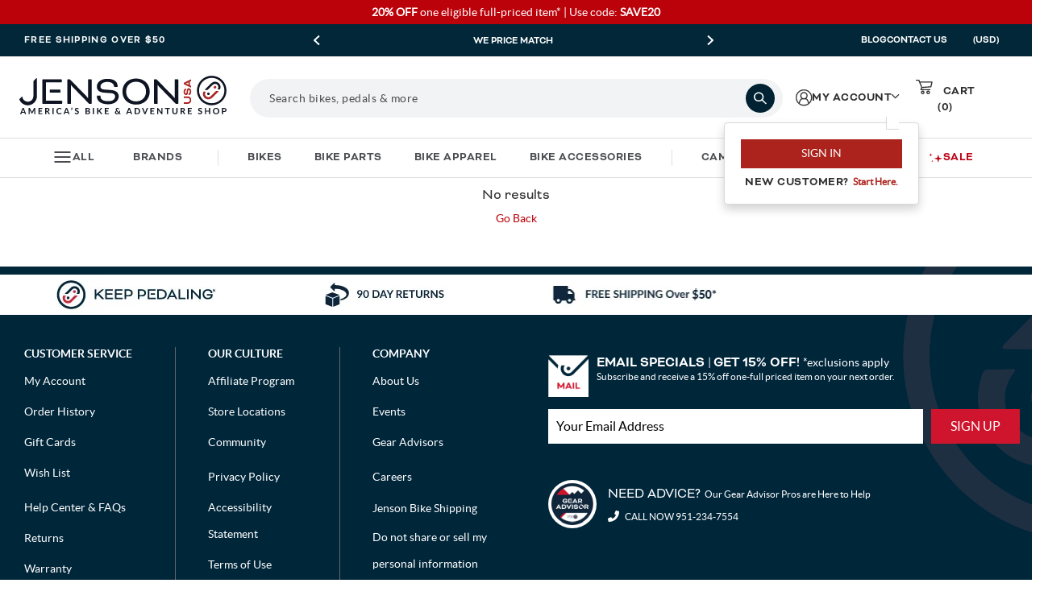

--- FILE ---
content_type: text/html; charset=utf-8
request_url: https://www.google.com/recaptcha/api2/anchor?ar=1&k=6LdXwvcZAAAAAHu1GxYNE5zii86DmCD7jYaN3PJ6&co=aHR0cHM6Ly93d3cuamVuc29udXNhLmNvbTo0NDM.&hl=en&v=PoyoqOPhxBO7pBk68S4YbpHZ&size=invisible&anchor-ms=20000&execute-ms=30000&cb=vvp91d3cohm1
body_size: 48659
content:
<!DOCTYPE HTML><html dir="ltr" lang="en"><head><meta http-equiv="Content-Type" content="text/html; charset=UTF-8">
<meta http-equiv="X-UA-Compatible" content="IE=edge">
<title>reCAPTCHA</title>
<style type="text/css">
/* cyrillic-ext */
@font-face {
  font-family: 'Roboto';
  font-style: normal;
  font-weight: 400;
  font-stretch: 100%;
  src: url(//fonts.gstatic.com/s/roboto/v48/KFO7CnqEu92Fr1ME7kSn66aGLdTylUAMa3GUBHMdazTgWw.woff2) format('woff2');
  unicode-range: U+0460-052F, U+1C80-1C8A, U+20B4, U+2DE0-2DFF, U+A640-A69F, U+FE2E-FE2F;
}
/* cyrillic */
@font-face {
  font-family: 'Roboto';
  font-style: normal;
  font-weight: 400;
  font-stretch: 100%;
  src: url(//fonts.gstatic.com/s/roboto/v48/KFO7CnqEu92Fr1ME7kSn66aGLdTylUAMa3iUBHMdazTgWw.woff2) format('woff2');
  unicode-range: U+0301, U+0400-045F, U+0490-0491, U+04B0-04B1, U+2116;
}
/* greek-ext */
@font-face {
  font-family: 'Roboto';
  font-style: normal;
  font-weight: 400;
  font-stretch: 100%;
  src: url(//fonts.gstatic.com/s/roboto/v48/KFO7CnqEu92Fr1ME7kSn66aGLdTylUAMa3CUBHMdazTgWw.woff2) format('woff2');
  unicode-range: U+1F00-1FFF;
}
/* greek */
@font-face {
  font-family: 'Roboto';
  font-style: normal;
  font-weight: 400;
  font-stretch: 100%;
  src: url(//fonts.gstatic.com/s/roboto/v48/KFO7CnqEu92Fr1ME7kSn66aGLdTylUAMa3-UBHMdazTgWw.woff2) format('woff2');
  unicode-range: U+0370-0377, U+037A-037F, U+0384-038A, U+038C, U+038E-03A1, U+03A3-03FF;
}
/* math */
@font-face {
  font-family: 'Roboto';
  font-style: normal;
  font-weight: 400;
  font-stretch: 100%;
  src: url(//fonts.gstatic.com/s/roboto/v48/KFO7CnqEu92Fr1ME7kSn66aGLdTylUAMawCUBHMdazTgWw.woff2) format('woff2');
  unicode-range: U+0302-0303, U+0305, U+0307-0308, U+0310, U+0312, U+0315, U+031A, U+0326-0327, U+032C, U+032F-0330, U+0332-0333, U+0338, U+033A, U+0346, U+034D, U+0391-03A1, U+03A3-03A9, U+03B1-03C9, U+03D1, U+03D5-03D6, U+03F0-03F1, U+03F4-03F5, U+2016-2017, U+2034-2038, U+203C, U+2040, U+2043, U+2047, U+2050, U+2057, U+205F, U+2070-2071, U+2074-208E, U+2090-209C, U+20D0-20DC, U+20E1, U+20E5-20EF, U+2100-2112, U+2114-2115, U+2117-2121, U+2123-214F, U+2190, U+2192, U+2194-21AE, U+21B0-21E5, U+21F1-21F2, U+21F4-2211, U+2213-2214, U+2216-22FF, U+2308-230B, U+2310, U+2319, U+231C-2321, U+2336-237A, U+237C, U+2395, U+239B-23B7, U+23D0, U+23DC-23E1, U+2474-2475, U+25AF, U+25B3, U+25B7, U+25BD, U+25C1, U+25CA, U+25CC, U+25FB, U+266D-266F, U+27C0-27FF, U+2900-2AFF, U+2B0E-2B11, U+2B30-2B4C, U+2BFE, U+3030, U+FF5B, U+FF5D, U+1D400-1D7FF, U+1EE00-1EEFF;
}
/* symbols */
@font-face {
  font-family: 'Roboto';
  font-style: normal;
  font-weight: 400;
  font-stretch: 100%;
  src: url(//fonts.gstatic.com/s/roboto/v48/KFO7CnqEu92Fr1ME7kSn66aGLdTylUAMaxKUBHMdazTgWw.woff2) format('woff2');
  unicode-range: U+0001-000C, U+000E-001F, U+007F-009F, U+20DD-20E0, U+20E2-20E4, U+2150-218F, U+2190, U+2192, U+2194-2199, U+21AF, U+21E6-21F0, U+21F3, U+2218-2219, U+2299, U+22C4-22C6, U+2300-243F, U+2440-244A, U+2460-24FF, U+25A0-27BF, U+2800-28FF, U+2921-2922, U+2981, U+29BF, U+29EB, U+2B00-2BFF, U+4DC0-4DFF, U+FFF9-FFFB, U+10140-1018E, U+10190-1019C, U+101A0, U+101D0-101FD, U+102E0-102FB, U+10E60-10E7E, U+1D2C0-1D2D3, U+1D2E0-1D37F, U+1F000-1F0FF, U+1F100-1F1AD, U+1F1E6-1F1FF, U+1F30D-1F30F, U+1F315, U+1F31C, U+1F31E, U+1F320-1F32C, U+1F336, U+1F378, U+1F37D, U+1F382, U+1F393-1F39F, U+1F3A7-1F3A8, U+1F3AC-1F3AF, U+1F3C2, U+1F3C4-1F3C6, U+1F3CA-1F3CE, U+1F3D4-1F3E0, U+1F3ED, U+1F3F1-1F3F3, U+1F3F5-1F3F7, U+1F408, U+1F415, U+1F41F, U+1F426, U+1F43F, U+1F441-1F442, U+1F444, U+1F446-1F449, U+1F44C-1F44E, U+1F453, U+1F46A, U+1F47D, U+1F4A3, U+1F4B0, U+1F4B3, U+1F4B9, U+1F4BB, U+1F4BF, U+1F4C8-1F4CB, U+1F4D6, U+1F4DA, U+1F4DF, U+1F4E3-1F4E6, U+1F4EA-1F4ED, U+1F4F7, U+1F4F9-1F4FB, U+1F4FD-1F4FE, U+1F503, U+1F507-1F50B, U+1F50D, U+1F512-1F513, U+1F53E-1F54A, U+1F54F-1F5FA, U+1F610, U+1F650-1F67F, U+1F687, U+1F68D, U+1F691, U+1F694, U+1F698, U+1F6AD, U+1F6B2, U+1F6B9-1F6BA, U+1F6BC, U+1F6C6-1F6CF, U+1F6D3-1F6D7, U+1F6E0-1F6EA, U+1F6F0-1F6F3, U+1F6F7-1F6FC, U+1F700-1F7FF, U+1F800-1F80B, U+1F810-1F847, U+1F850-1F859, U+1F860-1F887, U+1F890-1F8AD, U+1F8B0-1F8BB, U+1F8C0-1F8C1, U+1F900-1F90B, U+1F93B, U+1F946, U+1F984, U+1F996, U+1F9E9, U+1FA00-1FA6F, U+1FA70-1FA7C, U+1FA80-1FA89, U+1FA8F-1FAC6, U+1FACE-1FADC, U+1FADF-1FAE9, U+1FAF0-1FAF8, U+1FB00-1FBFF;
}
/* vietnamese */
@font-face {
  font-family: 'Roboto';
  font-style: normal;
  font-weight: 400;
  font-stretch: 100%;
  src: url(//fonts.gstatic.com/s/roboto/v48/KFO7CnqEu92Fr1ME7kSn66aGLdTylUAMa3OUBHMdazTgWw.woff2) format('woff2');
  unicode-range: U+0102-0103, U+0110-0111, U+0128-0129, U+0168-0169, U+01A0-01A1, U+01AF-01B0, U+0300-0301, U+0303-0304, U+0308-0309, U+0323, U+0329, U+1EA0-1EF9, U+20AB;
}
/* latin-ext */
@font-face {
  font-family: 'Roboto';
  font-style: normal;
  font-weight: 400;
  font-stretch: 100%;
  src: url(//fonts.gstatic.com/s/roboto/v48/KFO7CnqEu92Fr1ME7kSn66aGLdTylUAMa3KUBHMdazTgWw.woff2) format('woff2');
  unicode-range: U+0100-02BA, U+02BD-02C5, U+02C7-02CC, U+02CE-02D7, U+02DD-02FF, U+0304, U+0308, U+0329, U+1D00-1DBF, U+1E00-1E9F, U+1EF2-1EFF, U+2020, U+20A0-20AB, U+20AD-20C0, U+2113, U+2C60-2C7F, U+A720-A7FF;
}
/* latin */
@font-face {
  font-family: 'Roboto';
  font-style: normal;
  font-weight: 400;
  font-stretch: 100%;
  src: url(//fonts.gstatic.com/s/roboto/v48/KFO7CnqEu92Fr1ME7kSn66aGLdTylUAMa3yUBHMdazQ.woff2) format('woff2');
  unicode-range: U+0000-00FF, U+0131, U+0152-0153, U+02BB-02BC, U+02C6, U+02DA, U+02DC, U+0304, U+0308, U+0329, U+2000-206F, U+20AC, U+2122, U+2191, U+2193, U+2212, U+2215, U+FEFF, U+FFFD;
}
/* cyrillic-ext */
@font-face {
  font-family: 'Roboto';
  font-style: normal;
  font-weight: 500;
  font-stretch: 100%;
  src: url(//fonts.gstatic.com/s/roboto/v48/KFO7CnqEu92Fr1ME7kSn66aGLdTylUAMa3GUBHMdazTgWw.woff2) format('woff2');
  unicode-range: U+0460-052F, U+1C80-1C8A, U+20B4, U+2DE0-2DFF, U+A640-A69F, U+FE2E-FE2F;
}
/* cyrillic */
@font-face {
  font-family: 'Roboto';
  font-style: normal;
  font-weight: 500;
  font-stretch: 100%;
  src: url(//fonts.gstatic.com/s/roboto/v48/KFO7CnqEu92Fr1ME7kSn66aGLdTylUAMa3iUBHMdazTgWw.woff2) format('woff2');
  unicode-range: U+0301, U+0400-045F, U+0490-0491, U+04B0-04B1, U+2116;
}
/* greek-ext */
@font-face {
  font-family: 'Roboto';
  font-style: normal;
  font-weight: 500;
  font-stretch: 100%;
  src: url(//fonts.gstatic.com/s/roboto/v48/KFO7CnqEu92Fr1ME7kSn66aGLdTylUAMa3CUBHMdazTgWw.woff2) format('woff2');
  unicode-range: U+1F00-1FFF;
}
/* greek */
@font-face {
  font-family: 'Roboto';
  font-style: normal;
  font-weight: 500;
  font-stretch: 100%;
  src: url(//fonts.gstatic.com/s/roboto/v48/KFO7CnqEu92Fr1ME7kSn66aGLdTylUAMa3-UBHMdazTgWw.woff2) format('woff2');
  unicode-range: U+0370-0377, U+037A-037F, U+0384-038A, U+038C, U+038E-03A1, U+03A3-03FF;
}
/* math */
@font-face {
  font-family: 'Roboto';
  font-style: normal;
  font-weight: 500;
  font-stretch: 100%;
  src: url(//fonts.gstatic.com/s/roboto/v48/KFO7CnqEu92Fr1ME7kSn66aGLdTylUAMawCUBHMdazTgWw.woff2) format('woff2');
  unicode-range: U+0302-0303, U+0305, U+0307-0308, U+0310, U+0312, U+0315, U+031A, U+0326-0327, U+032C, U+032F-0330, U+0332-0333, U+0338, U+033A, U+0346, U+034D, U+0391-03A1, U+03A3-03A9, U+03B1-03C9, U+03D1, U+03D5-03D6, U+03F0-03F1, U+03F4-03F5, U+2016-2017, U+2034-2038, U+203C, U+2040, U+2043, U+2047, U+2050, U+2057, U+205F, U+2070-2071, U+2074-208E, U+2090-209C, U+20D0-20DC, U+20E1, U+20E5-20EF, U+2100-2112, U+2114-2115, U+2117-2121, U+2123-214F, U+2190, U+2192, U+2194-21AE, U+21B0-21E5, U+21F1-21F2, U+21F4-2211, U+2213-2214, U+2216-22FF, U+2308-230B, U+2310, U+2319, U+231C-2321, U+2336-237A, U+237C, U+2395, U+239B-23B7, U+23D0, U+23DC-23E1, U+2474-2475, U+25AF, U+25B3, U+25B7, U+25BD, U+25C1, U+25CA, U+25CC, U+25FB, U+266D-266F, U+27C0-27FF, U+2900-2AFF, U+2B0E-2B11, U+2B30-2B4C, U+2BFE, U+3030, U+FF5B, U+FF5D, U+1D400-1D7FF, U+1EE00-1EEFF;
}
/* symbols */
@font-face {
  font-family: 'Roboto';
  font-style: normal;
  font-weight: 500;
  font-stretch: 100%;
  src: url(//fonts.gstatic.com/s/roboto/v48/KFO7CnqEu92Fr1ME7kSn66aGLdTylUAMaxKUBHMdazTgWw.woff2) format('woff2');
  unicode-range: U+0001-000C, U+000E-001F, U+007F-009F, U+20DD-20E0, U+20E2-20E4, U+2150-218F, U+2190, U+2192, U+2194-2199, U+21AF, U+21E6-21F0, U+21F3, U+2218-2219, U+2299, U+22C4-22C6, U+2300-243F, U+2440-244A, U+2460-24FF, U+25A0-27BF, U+2800-28FF, U+2921-2922, U+2981, U+29BF, U+29EB, U+2B00-2BFF, U+4DC0-4DFF, U+FFF9-FFFB, U+10140-1018E, U+10190-1019C, U+101A0, U+101D0-101FD, U+102E0-102FB, U+10E60-10E7E, U+1D2C0-1D2D3, U+1D2E0-1D37F, U+1F000-1F0FF, U+1F100-1F1AD, U+1F1E6-1F1FF, U+1F30D-1F30F, U+1F315, U+1F31C, U+1F31E, U+1F320-1F32C, U+1F336, U+1F378, U+1F37D, U+1F382, U+1F393-1F39F, U+1F3A7-1F3A8, U+1F3AC-1F3AF, U+1F3C2, U+1F3C4-1F3C6, U+1F3CA-1F3CE, U+1F3D4-1F3E0, U+1F3ED, U+1F3F1-1F3F3, U+1F3F5-1F3F7, U+1F408, U+1F415, U+1F41F, U+1F426, U+1F43F, U+1F441-1F442, U+1F444, U+1F446-1F449, U+1F44C-1F44E, U+1F453, U+1F46A, U+1F47D, U+1F4A3, U+1F4B0, U+1F4B3, U+1F4B9, U+1F4BB, U+1F4BF, U+1F4C8-1F4CB, U+1F4D6, U+1F4DA, U+1F4DF, U+1F4E3-1F4E6, U+1F4EA-1F4ED, U+1F4F7, U+1F4F9-1F4FB, U+1F4FD-1F4FE, U+1F503, U+1F507-1F50B, U+1F50D, U+1F512-1F513, U+1F53E-1F54A, U+1F54F-1F5FA, U+1F610, U+1F650-1F67F, U+1F687, U+1F68D, U+1F691, U+1F694, U+1F698, U+1F6AD, U+1F6B2, U+1F6B9-1F6BA, U+1F6BC, U+1F6C6-1F6CF, U+1F6D3-1F6D7, U+1F6E0-1F6EA, U+1F6F0-1F6F3, U+1F6F7-1F6FC, U+1F700-1F7FF, U+1F800-1F80B, U+1F810-1F847, U+1F850-1F859, U+1F860-1F887, U+1F890-1F8AD, U+1F8B0-1F8BB, U+1F8C0-1F8C1, U+1F900-1F90B, U+1F93B, U+1F946, U+1F984, U+1F996, U+1F9E9, U+1FA00-1FA6F, U+1FA70-1FA7C, U+1FA80-1FA89, U+1FA8F-1FAC6, U+1FACE-1FADC, U+1FADF-1FAE9, U+1FAF0-1FAF8, U+1FB00-1FBFF;
}
/* vietnamese */
@font-face {
  font-family: 'Roboto';
  font-style: normal;
  font-weight: 500;
  font-stretch: 100%;
  src: url(//fonts.gstatic.com/s/roboto/v48/KFO7CnqEu92Fr1ME7kSn66aGLdTylUAMa3OUBHMdazTgWw.woff2) format('woff2');
  unicode-range: U+0102-0103, U+0110-0111, U+0128-0129, U+0168-0169, U+01A0-01A1, U+01AF-01B0, U+0300-0301, U+0303-0304, U+0308-0309, U+0323, U+0329, U+1EA0-1EF9, U+20AB;
}
/* latin-ext */
@font-face {
  font-family: 'Roboto';
  font-style: normal;
  font-weight: 500;
  font-stretch: 100%;
  src: url(//fonts.gstatic.com/s/roboto/v48/KFO7CnqEu92Fr1ME7kSn66aGLdTylUAMa3KUBHMdazTgWw.woff2) format('woff2');
  unicode-range: U+0100-02BA, U+02BD-02C5, U+02C7-02CC, U+02CE-02D7, U+02DD-02FF, U+0304, U+0308, U+0329, U+1D00-1DBF, U+1E00-1E9F, U+1EF2-1EFF, U+2020, U+20A0-20AB, U+20AD-20C0, U+2113, U+2C60-2C7F, U+A720-A7FF;
}
/* latin */
@font-face {
  font-family: 'Roboto';
  font-style: normal;
  font-weight: 500;
  font-stretch: 100%;
  src: url(//fonts.gstatic.com/s/roboto/v48/KFO7CnqEu92Fr1ME7kSn66aGLdTylUAMa3yUBHMdazQ.woff2) format('woff2');
  unicode-range: U+0000-00FF, U+0131, U+0152-0153, U+02BB-02BC, U+02C6, U+02DA, U+02DC, U+0304, U+0308, U+0329, U+2000-206F, U+20AC, U+2122, U+2191, U+2193, U+2212, U+2215, U+FEFF, U+FFFD;
}
/* cyrillic-ext */
@font-face {
  font-family: 'Roboto';
  font-style: normal;
  font-weight: 900;
  font-stretch: 100%;
  src: url(//fonts.gstatic.com/s/roboto/v48/KFO7CnqEu92Fr1ME7kSn66aGLdTylUAMa3GUBHMdazTgWw.woff2) format('woff2');
  unicode-range: U+0460-052F, U+1C80-1C8A, U+20B4, U+2DE0-2DFF, U+A640-A69F, U+FE2E-FE2F;
}
/* cyrillic */
@font-face {
  font-family: 'Roboto';
  font-style: normal;
  font-weight: 900;
  font-stretch: 100%;
  src: url(//fonts.gstatic.com/s/roboto/v48/KFO7CnqEu92Fr1ME7kSn66aGLdTylUAMa3iUBHMdazTgWw.woff2) format('woff2');
  unicode-range: U+0301, U+0400-045F, U+0490-0491, U+04B0-04B1, U+2116;
}
/* greek-ext */
@font-face {
  font-family: 'Roboto';
  font-style: normal;
  font-weight: 900;
  font-stretch: 100%;
  src: url(//fonts.gstatic.com/s/roboto/v48/KFO7CnqEu92Fr1ME7kSn66aGLdTylUAMa3CUBHMdazTgWw.woff2) format('woff2');
  unicode-range: U+1F00-1FFF;
}
/* greek */
@font-face {
  font-family: 'Roboto';
  font-style: normal;
  font-weight: 900;
  font-stretch: 100%;
  src: url(//fonts.gstatic.com/s/roboto/v48/KFO7CnqEu92Fr1ME7kSn66aGLdTylUAMa3-UBHMdazTgWw.woff2) format('woff2');
  unicode-range: U+0370-0377, U+037A-037F, U+0384-038A, U+038C, U+038E-03A1, U+03A3-03FF;
}
/* math */
@font-face {
  font-family: 'Roboto';
  font-style: normal;
  font-weight: 900;
  font-stretch: 100%;
  src: url(//fonts.gstatic.com/s/roboto/v48/KFO7CnqEu92Fr1ME7kSn66aGLdTylUAMawCUBHMdazTgWw.woff2) format('woff2');
  unicode-range: U+0302-0303, U+0305, U+0307-0308, U+0310, U+0312, U+0315, U+031A, U+0326-0327, U+032C, U+032F-0330, U+0332-0333, U+0338, U+033A, U+0346, U+034D, U+0391-03A1, U+03A3-03A9, U+03B1-03C9, U+03D1, U+03D5-03D6, U+03F0-03F1, U+03F4-03F5, U+2016-2017, U+2034-2038, U+203C, U+2040, U+2043, U+2047, U+2050, U+2057, U+205F, U+2070-2071, U+2074-208E, U+2090-209C, U+20D0-20DC, U+20E1, U+20E5-20EF, U+2100-2112, U+2114-2115, U+2117-2121, U+2123-214F, U+2190, U+2192, U+2194-21AE, U+21B0-21E5, U+21F1-21F2, U+21F4-2211, U+2213-2214, U+2216-22FF, U+2308-230B, U+2310, U+2319, U+231C-2321, U+2336-237A, U+237C, U+2395, U+239B-23B7, U+23D0, U+23DC-23E1, U+2474-2475, U+25AF, U+25B3, U+25B7, U+25BD, U+25C1, U+25CA, U+25CC, U+25FB, U+266D-266F, U+27C0-27FF, U+2900-2AFF, U+2B0E-2B11, U+2B30-2B4C, U+2BFE, U+3030, U+FF5B, U+FF5D, U+1D400-1D7FF, U+1EE00-1EEFF;
}
/* symbols */
@font-face {
  font-family: 'Roboto';
  font-style: normal;
  font-weight: 900;
  font-stretch: 100%;
  src: url(//fonts.gstatic.com/s/roboto/v48/KFO7CnqEu92Fr1ME7kSn66aGLdTylUAMaxKUBHMdazTgWw.woff2) format('woff2');
  unicode-range: U+0001-000C, U+000E-001F, U+007F-009F, U+20DD-20E0, U+20E2-20E4, U+2150-218F, U+2190, U+2192, U+2194-2199, U+21AF, U+21E6-21F0, U+21F3, U+2218-2219, U+2299, U+22C4-22C6, U+2300-243F, U+2440-244A, U+2460-24FF, U+25A0-27BF, U+2800-28FF, U+2921-2922, U+2981, U+29BF, U+29EB, U+2B00-2BFF, U+4DC0-4DFF, U+FFF9-FFFB, U+10140-1018E, U+10190-1019C, U+101A0, U+101D0-101FD, U+102E0-102FB, U+10E60-10E7E, U+1D2C0-1D2D3, U+1D2E0-1D37F, U+1F000-1F0FF, U+1F100-1F1AD, U+1F1E6-1F1FF, U+1F30D-1F30F, U+1F315, U+1F31C, U+1F31E, U+1F320-1F32C, U+1F336, U+1F378, U+1F37D, U+1F382, U+1F393-1F39F, U+1F3A7-1F3A8, U+1F3AC-1F3AF, U+1F3C2, U+1F3C4-1F3C6, U+1F3CA-1F3CE, U+1F3D4-1F3E0, U+1F3ED, U+1F3F1-1F3F3, U+1F3F5-1F3F7, U+1F408, U+1F415, U+1F41F, U+1F426, U+1F43F, U+1F441-1F442, U+1F444, U+1F446-1F449, U+1F44C-1F44E, U+1F453, U+1F46A, U+1F47D, U+1F4A3, U+1F4B0, U+1F4B3, U+1F4B9, U+1F4BB, U+1F4BF, U+1F4C8-1F4CB, U+1F4D6, U+1F4DA, U+1F4DF, U+1F4E3-1F4E6, U+1F4EA-1F4ED, U+1F4F7, U+1F4F9-1F4FB, U+1F4FD-1F4FE, U+1F503, U+1F507-1F50B, U+1F50D, U+1F512-1F513, U+1F53E-1F54A, U+1F54F-1F5FA, U+1F610, U+1F650-1F67F, U+1F687, U+1F68D, U+1F691, U+1F694, U+1F698, U+1F6AD, U+1F6B2, U+1F6B9-1F6BA, U+1F6BC, U+1F6C6-1F6CF, U+1F6D3-1F6D7, U+1F6E0-1F6EA, U+1F6F0-1F6F3, U+1F6F7-1F6FC, U+1F700-1F7FF, U+1F800-1F80B, U+1F810-1F847, U+1F850-1F859, U+1F860-1F887, U+1F890-1F8AD, U+1F8B0-1F8BB, U+1F8C0-1F8C1, U+1F900-1F90B, U+1F93B, U+1F946, U+1F984, U+1F996, U+1F9E9, U+1FA00-1FA6F, U+1FA70-1FA7C, U+1FA80-1FA89, U+1FA8F-1FAC6, U+1FACE-1FADC, U+1FADF-1FAE9, U+1FAF0-1FAF8, U+1FB00-1FBFF;
}
/* vietnamese */
@font-face {
  font-family: 'Roboto';
  font-style: normal;
  font-weight: 900;
  font-stretch: 100%;
  src: url(//fonts.gstatic.com/s/roboto/v48/KFO7CnqEu92Fr1ME7kSn66aGLdTylUAMa3OUBHMdazTgWw.woff2) format('woff2');
  unicode-range: U+0102-0103, U+0110-0111, U+0128-0129, U+0168-0169, U+01A0-01A1, U+01AF-01B0, U+0300-0301, U+0303-0304, U+0308-0309, U+0323, U+0329, U+1EA0-1EF9, U+20AB;
}
/* latin-ext */
@font-face {
  font-family: 'Roboto';
  font-style: normal;
  font-weight: 900;
  font-stretch: 100%;
  src: url(//fonts.gstatic.com/s/roboto/v48/KFO7CnqEu92Fr1ME7kSn66aGLdTylUAMa3KUBHMdazTgWw.woff2) format('woff2');
  unicode-range: U+0100-02BA, U+02BD-02C5, U+02C7-02CC, U+02CE-02D7, U+02DD-02FF, U+0304, U+0308, U+0329, U+1D00-1DBF, U+1E00-1E9F, U+1EF2-1EFF, U+2020, U+20A0-20AB, U+20AD-20C0, U+2113, U+2C60-2C7F, U+A720-A7FF;
}
/* latin */
@font-face {
  font-family: 'Roboto';
  font-style: normal;
  font-weight: 900;
  font-stretch: 100%;
  src: url(//fonts.gstatic.com/s/roboto/v48/KFO7CnqEu92Fr1ME7kSn66aGLdTylUAMa3yUBHMdazQ.woff2) format('woff2');
  unicode-range: U+0000-00FF, U+0131, U+0152-0153, U+02BB-02BC, U+02C6, U+02DA, U+02DC, U+0304, U+0308, U+0329, U+2000-206F, U+20AC, U+2122, U+2191, U+2193, U+2212, U+2215, U+FEFF, U+FFFD;
}

</style>
<link rel="stylesheet" type="text/css" href="https://www.gstatic.com/recaptcha/releases/PoyoqOPhxBO7pBk68S4YbpHZ/styles__ltr.css">
<script nonce="8f0KJHWhQlRNkZFi8Nxk-g" type="text/javascript">window['__recaptcha_api'] = 'https://www.google.com/recaptcha/api2/';</script>
<script type="text/javascript" src="https://www.gstatic.com/recaptcha/releases/PoyoqOPhxBO7pBk68S4YbpHZ/recaptcha__en.js" nonce="8f0KJHWhQlRNkZFi8Nxk-g">
      
    </script></head>
<body><div id="rc-anchor-alert" class="rc-anchor-alert"></div>
<input type="hidden" id="recaptcha-token" value="[base64]">
<script type="text/javascript" nonce="8f0KJHWhQlRNkZFi8Nxk-g">
      recaptcha.anchor.Main.init("[\x22ainput\x22,[\x22bgdata\x22,\x22\x22,\[base64]/[base64]/MjU1Ong/[base64]/[base64]/[base64]/[base64]/[base64]/[base64]/[base64]/[base64]/[base64]/[base64]/[base64]/[base64]/[base64]/[base64]/[base64]\\u003d\x22,\[base64]\\u003d\x22,\x22UQbCq8K+VHnDp1goV8KLU8Omw5UEw45KMDF3wplfw689b8OCD8KpwqxSCsO9w73CpsK9LSx0w75lw4rDhDN3w7DDm8K0HRLDkMKGw44OB8OtHMK0wqfDlcOeM8OyVSxawpQoLsOzVMKqw5rDuD59wohOISZJwpzDl8KHIsOewqYYw5TDosOJwp/CiwB2L8KgT8OvPhHDrWHCrsOAwpvDs8Klwr7DrMO2GH58wrRnRCVuWsOpQDbChcO1bMKEUsKLw5zCgHLDiSAywoZ0w7hCwrzDuVxCDsOewojDm0tIw41JAMK6wr7CpMOgw6Z3AMKmNCd+wrvDqcKhTcK/[base64]/Ct8K/wozDksOVwrvCuyvCnsOdPjLCrQQXBkd+wrHDlcOUHMKsGMKhJFvDsMKCw6AfWMKuGnVrWcKUdcKnQCTCl3DDjsO8wovDncO9Y8Oawp7DvMKOw5rDh0ILw6wdw7YqPW44QQRZwrXDgW7CgHLCiSbDvD/DpHfDrCXDucO6w4IPDXLCgWJpLMOmwpc/wpzDqcK/[base64]/Dp07Cn2rClcOHfyduQTEDw7vDoHl6IcKIwo5EwrYjwrvDjk/DksOIM8KKd8KxO8OQwoQJwpgJT08GPHhrwoEYw7U1w6M3SR/DkcKmfcOdw4hSwrDCh8Klw6PCvEhUwqzCjsKtOMKkwr/Cs8KvBVDChUDDuMKbwpXDrsKaRMOFASjCksKjwp7DkibCm8OvPS3ClMKLfGUSw7E8w4zDs3DDuU7DusKsw5o7PULDvGzDtsO6S8O2bsOGcMO1YyjDqlJPwpp0ScO6NiRmci5PwqLCjcKYSUDDqcOMw6PDvsOuXXUVVS7DksKwYcOmXzILB3d2wq/CsCxcw5LDiMOxKSprw6vCm8Kjwp5dw6cdwpbCiGFRw4AoOhF4w4rDlcKJwrfCn2fCijMfW8K1CsOKwqLDjcK0w5wDEV9POj8vYMOrcsKmDcO/[base64]/[base64]/IsKVw4bCgMOJw7Q6w7PCvGs5HHXCl8KCw7/DnivDvMKcwpU5AMO+E8OxZsKaw7hNwpjDvjbDsB7Doy7CngnDlkjDsMK9wocuw4rDiMKSw6dQw6txwrQTwrULw73DhsK/cwjCvyPCnCPCicOXdMOnHcKmCcOGccObAMKALzd1XinCtMK9FcKOw7YwbQcyA8K3wr1FA8O3f8OwSsKmwonDrMOEwokJX8OgTBfCgzPCpX/[base64]/DiWLCmsKOw5fDiUjCuMO8wpjCjT3CuMOGbcKAHSvCtxLCv3XDhMOCDlptwqjDm8Ofw4B5fhRuwoPDkXnDtsK6VxHCksOjw4PCmsK3wqTChsKIwpUYwonCs23CoA/Cm17DrcKQPjzDnMKDL8OUdsOSPntBw4bCm2vDji0kw6bCtMOUwrB9EMKGDgB/JsKyw7MNwpXCs8O/J8KkTj9AwqfDmEPDvngnAgHDvsO+w5R/w5RawpnCklfCnMODWcOgwosKFcKkIMKEw7DDn28VB8OxZmrCnyXDnRolRMOBw4jDvE09XsKmwo12HsOCch7ClsKQHMKCasOcOQ3CjMOZOcOONXwUZkTDkMKwBsKcwrVRJ29kw6kzXcK6w63CssK1MMOcwoAANQ7DnxXCnxEOOcKEPMOdw5PDtS/Dg8KiKsO0KVLClsObBGMURz3CgB/Ck8Ouw67CtDfDmEdqw6R1YxAODURxbMKJwqrDtjfCvCfDuMOywq0swoxbwoMcNcO+RMO7w71MDTkjeHvDkm8xR8O/wqdbwp7CjcOpbcKTwoHCkcOBwqbCusOOCsKhwod7VMOGwqPCpcOYwr/[base64]/DkcOdC8KHSQHDp8Krw5/DrcOGwoTDsmtGdSd9GMK3Lnx/woBLQsOowpw8KVdDw6/DtwdLBQdrw5TDrsKtA8Oww4FXw4Zqw70Twr/[base64]/DiHtjwq9laDAow43Dr8K3wqXDvsKaXHDDgl3CicKNRF4pFFnDtMKAPsO+dhNmEAU0U1/DgMOSBlEkIHcrwobDiCDDksKLw69lw47CrEIcwpEewpNVc1/CssO4CcO0w7zCg8KoXMK9WcOIN0hWBSg4PSpJw63CvjPCtAUdYxbCp8O/EX7Cq8OZX2jClDI5RsKNFATDv8KLwoLDk0UfPcKyQ8OrwqU/wrXCtMKGSjolwrTCn8OAwqgxRCHCisKiw7odw43Cp8OxN8KTWyJqwo7Cg8O+w5d5wobCp13DogIpJcO1wrEVIj94FsK9B8OIwqPDhcOawr/DqMKcwrNywqHCi8KlOMOLLMKYXzrCnMKywqt8w6FSwokNGF7CpRXCqXl+O8KZSm7DmsK0dMKfH03DhcOLAMO7BXjDnsO/JgjCrRrCqsOCIcKzPhTDmcKYeDMDc3AhBsOtPx04w49+ecKHw4xrw5PDhX49w7fCqMKXw5/DtsK4H8KHMgoSIRgNTyLDgMOPI0NaKsKWclbCgMKDw7vDjkgiw7rDk8Oafy8ewp41H8KwQ8K3bjPCtcKawoF3OkvDhMOFEcKxw4s3wq/[base64]/w64uXXQLwqnCjMOtKx/Dg8KlJMOrwqRswpUzXMObwpzDp8KiKcOnJy7ClsK3IwlrZx3CvUg+w5g0wpvDssKwTsKHbMK1wptwwp4pBFxoNg/DrcOBw4PDr8KFaUdALMO3RyIAw6V0AGlVF8OMTsOnOhHCpBzCrS8iwpHCnm/DrSTCnnlqw6lxd3c2VMK5U8KNNCoEfjpTBcK/[base64]/DnF1xwpPDmcKaLkbDqCk9MwTCocKze8KIw7jDrsOAwosuWULDjMOew4HDk8KMc8K/M3TCsGtXw4Nww5bCscK9wq/ClsKtUcKWw45wwo4nwqfChMKaXBl3QloGwpNOwohewp/[base64]/AcOyw5rCssKeEUlDwo5QOwPCiC3DncKyw6IxwqBbw7XDpmPCk8OOwp3DosO4exAgw7bCuRjCjsOqXyzDosOWPcK/w5vCgT/CssOtCMOrCHLDmG9+wozDsMKKEsO3wqTCqMKpw6DDtAsrw4PCpzEbwpd7woVkwozCq8OaBkTDlQtVfwlUYGJzbsOVwrMwW8KxwqtqwrTDpcKFHMKJwr5SLA8/w4p5KC9Tw44YJcO0IlpvwpXDl8Oowq46XcK3QMOEw4jCqMK7woVHwpHDicKiOsKcwqvDlWfCmwk+AMOaAkHCvHjDi0cuX1PCn8KRwqwPw6x/fMOhYgvCrsOGw5rDnMOKeWPDpsO/wo9+w45yUH9FF8KwRzU+wqbCq8O3UG4bRmFTIsKVTMOTKA/CsQdvdMKkJMOLQlx+w4zDssKESMKFw6scf1jDqTpOcRrCu8KIw7jDhX7ChBvDthjDvsOgFhBwX8KNVwR0wpIBwrXCgsOhJcOABcKlIjlDwqnCpFQDPsKUw5zCg8KELMK1w5fDiMOOdyI8e8O9BMO6w7TCmHDDqsOyU2PCksK5Uz/Dm8KYbw45wopnwrYjwpjClGPDt8Oiw7MfdsOPD8O2EMKUTsOVbcOFasKVFsKywrc4wqolwr1Bw5kHXsKvQxrClcOHZ3VkT0ZzMcOrR8O1BMKNwrkXWVLCoC/ChE3Du8K/wod6XkvDqcKlwr/DocO5wr/[base64]/ScK3XsO9w43CisO3w6dNw77Du8OPw4nDpyQLwp11wrzDtR7CuCzCkFTCuSPDkMO0w5LCgsO2WV5Wwrkiwp/Dn0DCrsKuwrzDnj1+PlHDjsONalQzJMKsax4QwqzDqR3CicKHGFvDvcOjN8O1w4nCicO/w6XDuMKSwpLCgGpswqQFIcKEw4Y9wq4mwprCvCDClcOFUSzCt8ODX3DDnMOWWWJ9E8OeEsKFwrfCjsOTw4vDmlsCB2rDisK9wpVowrfDm0LCtcKWw5LDucK3wo8sw7nDrMK2VzvDsSRSFyPDhjdEw5l1CQ7CoG7CgMOtfD/DucOaw5cJDn0FL8KLc8Kyw5zDl8KVw7PCjksGaF/CjsOwAMKswrFBbyPCnsOHw6nDhwZsQzTDucKafcKlwojDjjduw68fwpvDocOwKcOCw5HCnAPDih1Ywq3Doxp+w4rDkMKXwpPDkMKtG8KGw4HCnA7CkRfCh0VRwp7DmHzCjMOJFyM/HcObwoHCgTF6YR/DhMO4JMKbwrrChjHDsMO2LcORAWJAFcOZVcKgOCkwRsOVJsKVw5vCoMKowo3DhSx6w7xVw4fDrcOJYsK3cMKDD8OiOMOhZcKTw5bDp2/CqlbDtiA7JMOWw7LCvMO4wqDDlcKhfMOAwpvDpk0mdQLClj7DtgJJGsKKwobDty7CtSIyC8OywrpgwrpYAirCqBERfcKBwq/CgsOuw5h3asKUBsKAw5glwoUtwonDqMKBw5ctdE/Co8KEwqQIwoE2NcO5XMKRw7HDvgMDVMOZC8KOwrbDncKOWn4zw73DqRnCuhjCizM5KRYKTUXDu8OzRBMRwr3Ds2bChSLDq8KzwojDisO3ai3CpFbCuHlyEW7Co3fDhxDCosOwShfDhcKFwrnDiHp2w6Nnw4DCtE/ClcKSFMOEw5bDnMOcw77CvxdKwrnDvSUpw7LCjsO0w5PCnGVOwpjCq33CicKyLMKMwrPClWM0w79zV3TCucK/w70xwpd/BHNgw7bCj05dwqcnwpPCtjl0NxJtwqYHwr3DjiAQw7dzw4HDiHrDo8OuFcOwwp3DssKMR8O2w7AXdcKgwr0UwrEaw77Ci8OGBXwiwrzClMOdwrFLw6zCuw3DgsKWCznDvxpvw6LCt8KYw60Gw7NcecKTSxR0GkZAPMKYPMKGw65TfhHDpMOcelHDp8O3wqXDtMK/[base64]/w4dEbMKww6TCgkjDvxBKw5vCi8ODAcKywqlCJH/CqBXCl8K/HcOYJsKULSvCpU81M8K9w7/DvsOIwptWwqPDo8OlecKLLCtLPMKMLSJQQl3Cv8KRw5UHwqPDrEbDnMOfXMKqw6Y0fMKZw7DDkcKkfiHDs0PCjcKmMMOFw4vCsFrCuyQoXcO9E8KawrbDjRzDgsKdw4PCisKOwp4EJCPChcKCMj8qY8Olw6lOw7MWwr/DpF14wrV5w47Ciy1uc1IeBCHCtsOseMKIVwMPw7RYRMOjwrMJVcKEwpMxw4jDrXcRQcKDDSx1OMOxU2rCkC/CmsOhbz/CkzEMwop7Thwew5fDiiHCrnBRDVIsw7bDnylsw6t4wpNVw41gKcKGw5DCsmLDvsObwoLCssODw7YXJsO/wpN1w7U2woorRcO2G8O/[base64]/Ckjpqe8KTQsOqXMObJcOgBmXCkGbDvRfCgMKtfcKIG8KXwqdRL8KSKMO/wphww59kBXxIPcOvS23CkMKAwqfCucKjw6TDpMODAcKuVMKISMO3McOqwo56w4HDiQ3Dq3cqaWXCicOVeGvDh3EmemLCkV8Vw5JPE8KxQxPCuwR8w6IxwqjCpkLDusOLw50lw5Ezw5NeYRrDjsKVw559eRt/w4HDs2vCo8K+C8K2ZMO3wq3DkxY+N1A6ZAzDlWvCg37DuGzCpXkbWidgRMKGXD3CqifCp2zDucKJw7/DicO9NsKHwpAOeMOoCMObwp/Cpn3CjQ5jY8KCwrc4G3pDYDwJMsOnfm7DkcOjw7IVw6MGwpZvIzXDhRvCg8OFw4vCt1Q+wpLCiVBZwp3DkwbDpwQhFxvDtcKUwqjCncKewqNYw5/DjgvCr8OKw4/[base64]/[base64]/Dl8K4wpDDgsOnAsKeUGQEw6bDmUFbwos8Z8KCeEvCr8Kdwr3CpsOgw6XDnMOJccKVDsORw6TCoijCqMKmw6sPOHQyw53DmcKOIsKKPsOLJcOswoYROB0/QzkbVh7DmBfDoHPCn8KZwpfCr0jDnsOabMKmeMK3FDIcwpIwI04JwqAUwrPCq8Oaw4JwDX7DlsO+w5HCsHbDtcO3wo4Rf8K6wqtxG8KGRT/CqQdqwoxgRGDDiSbCiybDq8OyPcKnO3TDrsODwpzDkFR2wp3CjsOEwrLDocOgHcKLAE8XO8Kew6EiKS7Co3/[base64]/CpW/DgcO+bsKOw6vDgGjDoRBlcCnDuMK7w6vDscKNw6TCnMOTwrXDqzXCmUMwwr9Jw4XDn8KZwpXDmcOawq3CpxDDtMOpCU1fRXZ7w6TDiWrCk8KiKsKlD8K+w5nDjcOxHMO1wprDh3jDgcKDd8OyYkjCo18Nw7hqwqF9EcK0woHCuhMVwr1RD242wpvCjDLDmsKXXMKzw4/DsyAKZi3DmB1AYlTDuWx8w6QkasOAwrZMXcKvwo4ZwpMUGMO+K8Kdw7nCvMKnwqIJLF/CkF7CmUkEXVARw5oewobCj8OAw75jRcOLwpDClwPCm2rDgF/Cg8OqwqRsw77CmcOxK8OnNMKkwqhhw707Ki7Cs8ObwrvCt8OWN1rDtsO7wr/CrjRIw7QHwqp/[base64]/[base64]/[base64]/CjcOzw4Q9KHfDnlLCuj8Pw4wLw45Jw6TDo2obwp0AGMKicsOSwoDCiAtPcMKpPMOnwrJ8w4ZJw5wow6fDqAI5w7BnEj0YC8OEe8OMw57DsnAPQMKaAXFbBm57KTMDw7rCqsKNw798w4NrbG40Q8KXwrBzwrVZw5/CoEN1w6PCok4YwqXCkhYYLTQcLixPZBxow7EgVsKzcsKZChLDknLCn8KPw7cVTz3Dg2xOwpnCn8Knw4LDmMK3w5nDicOzw7Q9w7PCoC3Cq8KmVcKawpptw4tZw75QAMOffU/DpwtFw7LCqcO6YUzCpzBuwpUjPcO3w4TDrk3Cl8KCThjDjsOiWGLDpsOVJRfCqTXDvUYERsKOw64Gw4XDiSLCh8OpwqLCq8OCcsOSwpc2woHDqcO5wrVYw6XCrsK+acOBw5MTWMOjXDxRw5XCo8KJw70GKX3DnmDCqAEiZSxewp/DhsOqwonCt8Ovd8KHw7TCiUY4FsO/wq5owo3CqMKMCinCv8KxwqnCjQoEw4nCjhZrwpEofMO6w4ctH8Oad8KVL8OiB8OGw4XDlzfCksOoXkQAO1LDmsOaScKDPmQgZTANw4tcwoREWMOmwpAXRxskP8O4BcO4w67DpSbCjMO4w6bCkBXDgGrDrMKzIcOYwrphYsKed8K2YT7DscOuwq/Cv0Ztwq3DlsKnWD/Dt8KYwqXCnArDm8KbZHYXwpNHOsO0w5E7w4nComLDijUWd8OKwqwYEMKASXPCqAxtw6jCgsO8I8K+wrLCmknDu8OIGzPCvwLDssO5M8ObXcO/[base64]/NMOSfkkvXXkgScKCSGU/bcOuw4NRcz7Dgh/ChSApah8tw4PCj8KgTcK/w79NHsKjw7Y3ewzCjmnCv3BjwrFuw7HCvwDChcK2w7rDlwHCphTCiDQHKsOAc8KnwoE/QWrCo8KhF8KCwoHCsB0pw4HDpsKcUwx8wrEPWcO1w59+w7bDlD/[base64]/CrsOMVsK/IElmZW3DqCvDucKsTnJAf21OH2TDthBvew4UwoLDl8OeEMKcGSMvw47DvCvDsSbCr8OKw5HCsSN3bsKuwqhUC8K5Z1bCpHHCr8Kawr1cwr/DsEfChcKvWH4Sw73DgcK5ZsOPGMOQwprDvmXCjENweXnCpcOtwprDvcKVHHHDnMK/wrDCqmJ8Z2rCrMOPGMK/[base64]/Cnhc0dm/[base64]/CmSUPeUAaK0fCt8K1wrPCjMKmwp5ewrgAwp7CuMKaw5B+UmzChE3Dg2hbcVTDoMKMPcKAP0l2w7PDqhY7WADDosKwwrQ9acO5LyxQJFtswrc7w5DCrsOGw6/Dij8uw5PCtMOgw6/[base64]/DssKNIMOQHkzCoj3DvMOrwpLDoGs4UVIRwpUswqcAw5LCnETDgcK8wrTDuTQJGBE/wrkDFCM+eBTCvMOGM8OwFw91EhLCl8KYJHPDusKSM2LDucOBK8OVwqc6wqAoeznCgsKCwpfCkMOPw73DosOOw6DCuMOnwoTDnsOqdsOQYFHDljHDicOGeMK/wrQbDXRtKQbDpAk3d23ClCggw7RmT319F8KpwrzDiMO/wrbClkjDqXPCgn1nUcOLesK7wrpwJyXCpnVewoJew5jCrzVIwp7ClTLDt00bSxDDvyPDjxRTw7QPYcKdHcKMA0XDgsOtw4TCq8OfwqzDi8OcXMKGe8OYwod5wpjDi8KHw5Akwr/DrsKfKXrCtxE2wo7DlhXCgG3CkMKhwoELw7fDoXLClVhNN8Oww5/CoMO8JAPCuMO5wrMxw4bCqDDDmsOCSMOZw7fCgMK6wrQ/PsOBJcOVw5zDlTrCq8OkwoTCoEvDlyUMesO/QMKSWcKkwog6wq/DtBgyEcObw7/Cj38bP8O3wqLDpMOYGsK9w4LDpcODw51VWXRUwpwoDcKzwpvDryUowrnDslvCqzrDmsKTw4ANT8KMwp1SBDhpw6DDoFFOS1M8fcKRc8OwKVbCgHTDoygEKx8Ww5jCjGEbC8KqE8ONQE7DinZ/A8KRw7EMccOlwrdWVMK/wqbCo3cMGH9TATkhC8KFwq7DgsKEXsO2w7VUw4XCrhTCnTUXw7/[base64]/DvF5hwrXDjMKAwoQABRLDj2t/[base64]/[base64]/CmsOUw6p3ScOJwqDDlX/DjxFiwqsww7odwoTCs1dpw7zDulvDpcOiYA4VHE5Sw6nDu0Ftw6RFaTEzXA56wpRFw7fChx3DuxjCrVREw70ywpU2w6xUR8K9LUTDqkHDlcKowpYXHkwywo/CvSsnecOeasKcCsOeEmN1BMKcJT9Vwoc1woNfU8K/wpfClcOHYsOGw63DvjhVNFLChEfDvsKjd0zDosOYUBR+OsOfw58tIRjDh1rCpj7DrMKBD1/CpcOQwqYuMRoaPXnDngHCscOVEjQNw5QKJG3DjcK+w4l7w79mecKJw7slwpXClcOOw6YWPhp6CDbDgMKeTgvCqMK0w6bCl8K0w5ECfMOUWFpnWhrDoMOUwrNTE3PCvcK/wpV8PDJ4wp0SJEDDgSPCgWU9w6DDjkPCsMKIGMKww58dw6MJHBAtQydbw6XDqitjw47ClCDCqQlLRRnCncONK2rChMOoW8OHwqFAwp/CtWQ+woUYw44Fw6bDs8OoLELCpMKhw7fDnBDDkMOKw4zDv8KqRsOQwqfDqjQHbsOLw5UiFk0nwr/Drz7DkSgBEWDCihDCvVVYasOGDi87wp0Pw5UNwobCmTnDlzfCjMOeREpOZcObWBLDslFRI18ewoDDr8OwBz1gSsKFRMKuwoEmw6jDv8O4w7VNITMcEU1ZOcOhR8KRVcOvKR/DuVrDqW7Ck1xUGh0nwrFYOEzDqk8wDsKKwrUpZ8Kzw4Zmwp9uw4XCuMOnwr3DhxjDtlbClxpRw61+wpXCvsOyw63CkBIrwoHDtGTClcKHw5Y/w4TCp2rChAtWUWwcNy/CuMK3w7BxwrnDhxDDnMONwp8Ww6fDhMKUA8K1AsOVNSTCrQYiw43CrcOdwoPDq8KtBsKzBB0ewo9fKETCjcOLwppkw6TDqFfDoGPCrcO4a8K/w5QPw5RmBkDCtFrDvCVUVzLCkmPDtMKyES7Du3RXw6DCuMOlw5jCvmpPw6BiEmXCmyVFw77DvMOWGMO+Zn41XEbDpy7DscK/wo3Dt8OFwqvDoMOfwq1yw4bClsOefkMkwpZ5w6LCm3rDqsOxwpVKZMOpw5caIMKYw4Byw4QlIW/Do8KjJsOAUcOawqXDl8OWwrV6I2J9w5zDgjQafGrClMK0MxFPw4nCnMOlwp0zc8OHCn5vG8KUOcOGwofDkMOsGcKaw5rCtMKBb8KjYcO1ZxIcw6IqfWMvecOJfEN9bBzCs8KIw7oOR2l7JcOwwpzCgSkZKx1aJMKZw57CmMOxw7fDmsK3KsO7w4zDhsK1Z3nCiMOGw7/Cm8KuwpZhfcOewqnCj2zDoWPCmcOZw7/[base64]/[base64]/[base64]/bkc+w63ChmU/wpjCoMK8w5jDkAB9wpIpFFPCrzZMwr/DvMOdIDXCmcK0YQ/[base64]/CmcKEwqvCgcKvw4LDpBXCkikyw5/CsGU5dg/DsFE6w43Cgz/DpRIDIzjDkBYmEsOlw5NkPRDCssOWFMOQwqTCn8KowoHCuMO7wrA8wrQGwqfDsxV1AR4Ef8KawqlPwohKw60Iw7PCgsO+F8OZLcOKUQFqai1Dwq9WEMOwB8KdSsKEw7knw7Zzwq7DrRUIVsOQw4rDlsK4w54EwqrDpHXDicOeXsK2A0BrcX/CuMOfw6LDvcKCwp3CmgTDnXM5wptFacOlwo3CuTLCsMOLNcKBWGHCkMOXeEslwpvDnMKiHG/ClQ8vwrbCi1Y/HkN5G0Y4wrp+WitHw6rCu1NlXVjDrHHChMO/[base64]/dw1rGcKOM8KpSy7DhybDl8K8w7QDwo5/w4PCoEQ/dW7Cr8KkwqLDt8K+w7zCjS8yHxgTw4o1w6TDo0J/UkvCoWbCosOHw6vDixbCsMOHDUbCvMKBXwnDp8O2w5ZDWsOBw6jCum/DnMO6PsKgdsOXw5/DrVPCksKAbsObw7fDiiNUw5YRUMOKwo3DuWIAwoAkwojDml/DogAyw5zChE/DugEQMsKYJQ3Ci15VHMKnO1s2W8KAO8K4aj/[base64]/cCQMw4PClcKpw5B5w67CtMK+dcO1Oi19wrI1P0NVwrFZwprCmFjDmTHCpcOBwr/Co8KpKxDDvMKXD1FCw6TCtT4owqE/YjZBw4vDlsOww6TDisKxJsKewrDCtMOFdcONaMODLMO5wrUkUcOFMsKKDsOsQETCsHjCrzbCvcOUJjTCp8KmS2fDu8OiScKsScKfOMKkwpzDgxDDvcOswo5LI8Kga8O8EkQRcMOLw5/Cs8Ohw5sZwpnDlxzClsOcJS7Dn8KiJWFJwqDDvMKrwqwywpvCmhXCosOew6ZIwoHDrMKlMMKBw4oOeUcNUljDqMKQNsKHwpjCv2/DoMKqwqPCssK5wqvClXUVOzLCvBLCv3lCL1dKw6h2C8KEU1IJw7/[base64]/NF7DgxsbfsKtGylew73Dlw/DgMOFwo09VT5fwpcTw47Cl8KDwqfDr8Oxw54RDMOmwpVawrnDosOeAsKGwpxceX7CmEnDr8OGwoPDuAkvwoJ0E8Okw6vDk8KldcODw4trw6nCiF81MXEMRFgmOmHClMO9wp54BULDkcOLDADCuipqwr/DhsKcwq7Ds8K8SjpfJhNaMEoKSA7DusOADhMfwq3DvQPDqcO4MVVTwpArwqxewr/[base64]/DrsOGQsKgwoUIw750w4Q5woxGw4Aaw6DCo20ZU8O2KcO3BhTDhVjDk2F+UhAMw5gmw4MXwpVUw4dPw5LCpcKxYcK3w6TCkRxIw6oew4TCmwcqwr8cw5XCqMO2EzPCvh9UZsOawo1lw7UNw6DCrl/DoMKow6JjG0B/woAcw4Vnw5ANAGEQwq3DpsKbTcOBw6zCrV0WwrEkVm5qw5TDjMKlw6ZKw4zChR4Qw4bDgwJ+V8OMTMOJw4/CkERqwpfDhC05AVnCnB8DwoA+w6bCrjNhwrg/GgrClMK/wqDCmWnDkMOvwrMadcKRRcKbTxULwqbDpw3Cq8KRdzZiOTc9PX/DnwZ9Hlofw6FkUVhPbsKTwqgvwpHDgMOdw53Di8OJNQIswoXCssOaTkwxwojCgGwPb8KmPlZcGirDh8Oew5LCs8O/[base64]/wq/[base64]/[base64]/Ct3YLw5bCqsO+w7fDtsOQPsKZwqXDnVNoIsO7wpR1w4QawqNgK3g6E38iNcK7wqzDksKnCcK0wqrCuHdAw6XCum4uwpgNw6wxw7slcsOjDcOCwrwIQ8O/wqsTdjkJwpEwUhhuw6YkfMOrwonDsk3DtsKMwqbDpm/CqgfDksOve8Oqd8KbwoMywqgXM8OWwo0va8K5wq42w6/DgxPDhGZZQBrDviIXC8KRwq3CicOGf3/[base64]/CiRPClsK5wqQMw4EoKEcAwq/CoVIxwpvDh8OywqrDoHYBw63DpnQffFlgw6NqZMKRwrPCoGDDnVnDksODw4QDwoJMVMOnw7vDqSU0w6NCGVodwrAVJiYHY2xewohudMK+HsKUBm4SAMKsaBXCoXjClXLDrcKxwrbCn8K/wo9IwqEaTsOdQMO0IgomwqNRwqFVIB7DsMO9EVllwpnDgGbCqnfDkUDCsR7DqsO+w49kwpVIw5RXQCHCqWjDoz/DlsOhVANCc8O/X2EkS0HDv0YdEjPCjiRABMOrwr84LAE9dRjDrcKdAGh8wrPDqxLChcOow7wJE0jDjMOUMULDtSFET8KbSl9uw4HDi1rCusK4w5MFwrtOfsK6f3/DqsK0wp10Tn/DnMKGbinDr8KTWMOhwp/[base64]/DhsOVU8KPVEotE8KqwqQNwqrCigQuKEMEDAJNwqvCo3s+w54LwqtuEGbDlMO0wqvCpjoaTMO0O8O9wrIeE1RswpIrOsKvesOiZ1dxIDfDqMKiwqTCl8KAZsOfw6rClnQgwr/[base64]/DlcORwqxFDcKaTsOew7jDocKoW8KKwrrCgH7CoF/[base64]/DpMOsM8OWGQPDncOURcOQHhLCt8KJwpgowofDr8OUw4/DhgzCqX/Dk8KybQ/Dl0fDimxhw4vCksOow6wOwpzCu8KhNcKxwo7Cu8KGwpV0VMKhw63DnhnDhGzCqynDvj/DsMO1W8K3wrnDnsOnwo3DncOCw6fDt0rDusOTGcOyLUXCm8OjPMOfw74EHmJTA8Oie8KKaRQZW2jDrsK6wo/[base64]/TsKqWzfChMKgw6fCuz/DhD3DtMK1wqXDsTpIwpUDw7haw6DDusOpZx9lfAfCuMKcL3PCh8KQw7/Cmz4UwqTCiFjDocKswqfCgUvCrioFCVwyw5bDiEHCq1Z/ecOPw4MBIifDqThaU8KZw6HDvkpzwqfCjMOWdxfCkW3DpcKuRsOpbU3DrsOeARAjR0klQm4bwq/CkwLCjB12w5jCjjLCrGhyGcKcwozDlmHDpGNJw5fDuMODGiXDqMO6RcOsCH0YcxDDjg9EwqMtw7zDtTPDsDQLw6DDvMKgRcKzM8Klw5nDu8Kgw7tSO8OVMMKDOnfCoSTDnVwpJGHChsOdwq8eak4tw6/DiUsWfnvCg3s9asOoB0oHw5vCpxTDpnkBwrsrwrVqNW7DtMKzGQwpNDtEwqLCuR5ww47Dt8K4RQfCnMKMw63Do3vDin7CmcObwpHCs8Krw60KR8OqwozDkWzCh3vDsVfCowg/wo4vw4LClRTCizoZGcOER8KQwr5uw5QxCCDCmEd6wo1wCsK7di9Ew6YBwokPwowlw5DDo8OuwoHDg8KLwqpmw715w4TDkcKLZjzCqsO/EcOow7FjTcKCcAk5wqNBw47CgsO6GxxCw7Myw7HClRJ5w7pVQx1desOUIwXCmMK+w7zDlGLDmQcmQjwNGcKZF8Ojw6HDiD5USFzCs8OpOcO8XARJMR03w5PDiVMXTnlbw4vCssO/woQJwqLDpCctRSRSw4DDuwZFwozDpsOiwo9aw7cBc2XDrMOmKMOtw6F5e8Kqw6V3MnLDqMOEIsOGYcO1ICfCt3bDnR/Dp27Dp8KiHMOmcMOHDkfCpmLDmC/[base64]/NMKdSSLDpU4ke3TDtcOBOcKJwrzDmcKeAMOiw5U2wrY6wqXCiSBceiXDt2nDqWF1GMOpccKGX8OLbMK7IMK9wq0Tw4XDkCPCg8OoR8OHwpLDr3HCqcOKw44JYGYiw549wq7CggfDqj/CgSVzacOwAMOaw65wG8Olw5hQUUTDkXFqwqvDgDHDlUNYRgnCgsO/[base64]/DpEHDrDHCgF/Dv0slw7BbwqUgw7Zxw4bDhHEwwpNLw5nCjcO+LMK0w7UdbcKXw4LDskvCoVhyZ1NVKcOoQ2/ChMKpwohZUzLCr8K0KsOvPjFJwpZ7bzFnNzg9wq13a1snw4cMw65aXMOtw7hFW8OcwpzCul0qS8KQwq/CjMOBEsOMScO8K1jCvcK4w7ccwp9Awrx5c8OBw7lbw6TCgMK0BcKhb2TCv8K3wpPDhMKCUMOHBsOBw7MVwp5ER0o2wrbCkMOHw4PCnTvDrcK8wqFww43CrWjCqEIsKcODwofCi2JdfDDCvkwXRcKsPMK/WsKqG1/CoQoOwq/CvMKiF0fCuEwVb8OhAMKdwpFASTnDj1Z6wp7Cgi56wp3DpToifsKbYcOzGFzCl8O4wpfDqTvDuVINBcOsw7HDtMOfKhrCr8K+IMO/[base64]/DsgVJAcKIw4/DnsKvwpx3LijDlC7DnMKww4cxwp4WwrYzwr85w4hwVh/DoG5meCQOCcKaWkvDs8OoP0PCgFAPaE5Twp1awo7CmHJawr4tQjbCtRdnwq/DqSprw7fDuU/[base64]/Cj8KUA8KqwqnDmATCg1cIw7gkBcKAF1PCv8KBw73Cs8K2IMKbfkR+wqghwpkDw6FPwr0KVMKMI1IhETgrO8KMFQnCpMKow4Z7w6PDjBRsw6cCwocFw4BjeHMcCQUBcsO2eBHDo3/DqcOBBnwuwqbCisOewpQLwqXCjUgFQVcKw6LCkcOFHsORGMKxw4VqZl7CvRzCuGwtwrNsOMKLw5PDtMK8FsK4RF/DjsORW8OuFcKnGWnCn8Oqw77DoyTDkhEjwqoHYsKpwqIvw6/[base64]/[base64]/DmHfDhWBpwps7wpXDrcOOB8ObB1FdKcODHsOTw6VfwpVJQRvDgjZXB8KzdjzCv2HDr8OFwqYVd8OuV8O9woYVwrdCw7XCvzxRw4l6wop7bMK5C18cw5/CicOOBz7DsMOQw5NdwqdIw543S3/[base64]/DhcKxw5UKw6DCjV/DthcfwrzCkl9qwrDCjsOFYsKTwpjDs8ODE3AUwpfCgGgdOcOZwrcEEsKZwo4kXCx3e8OODsK5dHnCpzVzwowMw5rDucKhw7FcD8O/[base64]/[base64]/NDwpHy9gwrbCjWR8wr/[base64]/CjsK0wrI/DRfClMKPX3LDnhnCrcKdw5xjcMOewrHChcKFT8OdA3jDlsKTwp4Cwp3CvMK7w6/[base64]/BMO5DUDClMKqJB3DvFh0fR7DpC/DlFcMb8OYDsKkwo3Dl8K5ecKWw78uw6cuYnIewqU3w5zDvMOFf8KLw44aw7Y1MMK7wpzCg8OiwpUoFMKAw4ZfwpXCsWzCucOow5/CtcOxw55QGsKSQcKZw6zDmTfCmsKewpEmdikhdFTClcK6UwQDL8KbR0fCqMOowrLDmzQWw4/[base64]/DmMOpHsOaQzfDvgLDrmAxw5fCphNuFMKwwp1+fD3Dh8KywqvDnsOIw6LCiMKkVsOCPMOiVMKjSMKQwrpGSMKIbRQkworDhjDDnMOJRMOZw5gye8OdZ8Ocw6tGw503wovCpMKNd33DhwbCgUMRw7HCrA3DrsOaRcOCwqk/d8KpQwJnw40OVMO5DDIyEkcVw6jCgsO9w4XDt1V0ecKfwoRDGWDCtwQfdMOSdMKtwr9Twr9kw41Ywr3Du8KzKcOyd8KRwq3DoQPDvCU8wqHChMO0GMOeZsOISsO5ZcOLMsK4ZsOKOGt+ScO/ACtNDEEXwp9qE8O5w7/[base64]/[base64]/HzJWwphNw4zCr2cbX8Kpw7jCjQgTLy7DjHFJCsKSMMO1eSfCksKGwpUTL8KSGSFAw40yw5DDnsOMMjjDj2zDosKOHmBUw7DCicKJw5vCusOIwoDCnEkXwqDCgz7Ci8OHHXhGcygEwpHDisK0w4nCi8OBw4Vh\x22],null,[\x22conf\x22,null,\x226LdXwvcZAAAAAHu1GxYNE5zii86DmCD7jYaN3PJ6\x22,0,null,null,null,1,[21,125,63,73,95,87,41,43,42,83,102,105,109,121],[1017145,420],0,null,null,null,null,0,null,0,null,700,1,null,0,\[base64]/76lBhnEnQkZnOKMAhmv8xEZ\x22,0,0,null,null,1,null,0,0,null,null,null,0],\x22https://www.jensonusa.com:443\x22,null,[3,1,1],null,null,null,1,3600,[\x22https://www.google.com/intl/en/policies/privacy/\x22,\x22https://www.google.com/intl/en/policies/terms/\x22],\x22bdYk6f2BIjqufuz6lSl+m3abJwfiRBOoXlbs1Nvr57k\\u003d\x22,1,0,null,1,1769387236964,0,0,[248,121,72],null,[203,68,77,232,33],\x22RC-qB_MwkNZDdDHiA\x22,null,null,null,null,null,\x220dAFcWeA5z4VC31zPEPJPWvQGK8BYOyVGXLUGh2q_IaqTu09COgR1RYOVlXgFq_N3zUtOe27MxDQ5F973omfdAcAOcq5CmZ-WKNQ\x22,1769470037080]");
    </script></body></html>

--- FILE ---
content_type: application/javascript
request_url: https://d3u06rkspgpo9r.cloudfront.net/a00fcc32.js
body_size: 52417
content:
setTimeout(function(){function e(){try{var B,e,o,t,M,u,s,a,P,p,n,k,c,m,v,r,x,i,l,d,g,h,y,W,b,f,j,w=window,_=1768218871;w.__blka__init__8AKB__?w.localStorage.setItem("__blka__build",_):_<(B=+w.localStorage.getItem("__blka__build"))?(e=document.createElement("script"),o=document.getElementsByTagName("script")[0],e.async=1,e.src="https://d3u06rkspgpo9r.cloudfront.net/a00fcc32.js?_="+B,o.parentNode.insertBefore(e,o)):(w.__blka__init__8AKB__=!0,t=w.performance&&performance.now?function(){return performance.now()}:function(){return(new Date).getTime()},M=document.currentScript||document.querySelector('script[src="https://d3u06rkspgpo9r.cloudfront.net/a00fcc32.js"]'),(u={siteId:314,myScript:"a00fcc32",XDomainStorage:!1,XDomain:"https://danv01ao0kdr2.cloudfront.net",XDomainPath:"/danv01ao0kdr.html",payload:!1,payloadDomain:"",payloadPath:"",reportDomain:"https://portal.brandlock.io",version:3.9,build:1768218871,sessionTimeout:30,delay:0,debug:!0,readyState:document.readyState,shield:{apply:!0,rule:90,cache:!0,ga:{active:!0,cat:"BrandlockShield",ga4_cat:"BrandlockShopperType",all:!1},bot:{active:!1,tolerance_desktop:0,tolerance_mobile:0},engage:{active:!1,pause:!1,ab:!1},c:!1,lazy:!0},observe:{elements:{active:!1,list:{a:!1,iframe:!1,script:!1,object:!1,embed:!1,form:!1,img:!1},rules:{apply:!1,black:"",white:"",cache:!0}},ajax:{active:!1,scan:{active:!1,list:""},rules:{apply:!1,black:"",white:"",cache:!0}},html:{active:!1,list:{innerHTML:!1,write:!1,writeln:!1},rules:{apply:!1,black:"",white:"",cache:!0}},manipulators:{active:!1,list:{before:!1,after:!1,append:!1,appendChild:!1,replace:!1,replaceChild:!1,replaceWith:!1,insertBefore:!1},rules:{apply:!1,black:"",white:"",cache:!0}},mutation:{active:!0,delay:4e3,mobileDelay:4e3,observables:["div","span","p","section","span","iframe","script","form","img","article"],rules:{apply:!1,black:"",white:"",cache:!0}},scriptsBefore:!0,iframesBefore:!0,shadowBefore:{active:!0,delay:2e3},selectors:{active:!0,delay:2e3}},conversion:-1<location.href.indexOf("/receipt?orderId="),nonce:Math.random().toString(36).substring(7),rules:{black:"chrome-extension://eppiocemhmnlbhjplcgkofciiegomcon chrome-extension://eppiocemhmnlbhjplcgkofciiegomcon chrome-extension://eppiocemhmnlbhjplcgkofciiegomcon chrome-extension://eppiocemhmnlbhjplcgkofciiegomcon chrome-extension://eppiocemhmnlbhjplcgkofciiegomcon chrome-extension://eppiocemhmnlbhjplcgkofciiegomcon chrome-extension://eppiocemhmnlbhjplcgkofciiegomcon chrome-extension://eppiocemhmnlbhjplcgkofciiegomcon chrome-extension://eppiocemhmnlbhjplcgkofciiegomcon chrome-extension://lgblnfidahcdcjddiepkckcfdhpknnjh chrome-extension://lgblnfidahcdcjddiepkckcfdhpknnjh chrome-extension://lgblnfidahcdcjddiepkckcfdhpknnjh chrome-extension://lgblnfidahcdcjddiepkckcfdhpknnjh chrome-extension://lgblnfidahcdcjddiepkckcfdhpknnjh chrome-extension://lgblnfidahcdcjddiepkckcfdhpknnjh chrome-extension://fgddmllnllkalaagkghckoinaemmogpe chrome-extension://nffaoalbilbmmfgbnbgppjihopabppdk chrome-extension://lghjfnfolmcikomdjmoiemllfnlmmoko chrome-extension://aegnopegbbhjeeiganiajffnalhlkkjb chrome-extension://aegnopegbbhjeeiganiajffnalhlkkjb chrome-extension://aegnopegbbhjeeiganiajffnalhlkkjb chrome-extension://aegnopegbbhjeeiganiajffnalhlkkjb chrome-extension://aegnopegbbhjeeiganiajffnalhlkkjb chrome-extension://aegnopegbbhjeeiganiajffnalhlkkjb chrome-extension://aegnopegbbhjeeiganiajffnalhlkkjb chrome-extension://aegnopegbbhjeeiganiajffnalhlkkjb chrome-extension://aegnopegbbhjeeiganiajffnalhlkkjb chrome-extension://aegnopegbbhjeeiganiajffnalhlkkjb chrome-extension://aegnopegbbhjeeiganiajffnalhlkkjb chrome-extension://aegnopegbbhjeeiganiajffnalhlkkjb chrome-extension://aegnopegbbhjeeiganiajffnalhlkkjb chrome-extension://aegnopegbbhjeeiganiajffnalhlkkjb chrome-extension://aegnopegbbhjeeiganiajffnalhlkkjb chrome-extension://kiodaajmphnkcajieajajinghpejdjai chrome-extension://kiodaajmphnkcajieajajinghpejdjai chrome-extension://pccckmaobkjjboncdfnnofkonhgpceea chrome-extension://ccbpbkebodcjkknkfkpmfeciinhidaeh chrome-extension://ccbpbkebodcjkknkfkpmfeciinhidaeh chrome-extension://bkkbcggnhapdmkeljlodobbkopceiche chrome-extension://bkkbcggnhapdmkeljlodobbkopceiche chrome-extension://bkkbcggnhapdmkeljlodobbkopceiche chrome-extension://bkkbcggnhapdmkeljlodobbkopceiche chrome-extension://bkkbcggnhapdmkeljlodobbkopceiche chrome-extension://bkkbcggnhapdmkeljlodobbkopceiche chrome-extension://bkkbcggnhapdmkeljlodobbkopceiche chrome-extension://bkkbcggnhapdmkeljlodobbkopceiche chrome-extension://bkkbcggnhapdmkeljlodobbkopceiche chrome-extension://bkkbcggnhapdmkeljlodobbkopceiche chrome-extension://bkkbcggnhapdmkeljlodobbkopceiche chrome-extension://bkkbcggnhapdmkeljlodobbkopceiche chrome-extension://bkkbcggnhapdmkeljlodobbkopceiche chrome-extension://bkkbcggnhapdmkeljlodobbkopceiche chrome-extension://bkkbcggnhapdmkeljlodobbkopceiche chrome-extension://bkkbcggnhapdmkeljlodobbkopceiche chrome-extension://bkkbcggnhapdmkeljlodobbkopceiche chrome-extension://aoiidodopnnhiflaflbfeblnojefhigh chrome-extension://aoiidodopnnhiflaflbfeblnojefhigh chrome-extension://aoiidodopnnhiflaflbfeblnojefhigh chrome-extension://aoiidodopnnhiflaflbfeblnojefhigh chrome-extension://aoiidodopnnhiflaflbfeblnojefhigh chrome-extension://aoiidodopnnhiflaflbfeblnojefhigh chrome-extension://aoiidodopnnhiflaflbfeblnojefhigh chrome-extension://aoiidodopnnhiflaflbfeblnojefhigh chrome-extension://aoiidodopnnhiflaflbfeblnojefhigh chrome-extension://aoiidodopnnhiflaflbfeblnojefhigh chrome-extension://jlgkpaicikihijadgifklkbpdajbkhjo chrome-extension://jlgkpaicikihijadgifklkbpdajbkhjo chrome-extension://jlgkpaicikihijadgifklkbpdajbkhjo chrome-extension://jlgkpaicikihijadgifklkbpdajbkhjo chrome-extension://jlgkpaicikihijadgifklkbpdajbkhjo chrome-extension://kbapnajlciffffomeaphfpckfdcfopef chrome-extension://kbapnajlciffffomeaphfpckfdcfopef chrome-extension://kbapnajlciffffomeaphfpckfdcfopef chrome-extension://kbapnajlciffffomeaphfpckfdcfopef chrome-extension://kbapnajlciffffomeaphfpckfdcfopef chrome-extension://kbapnajlciffffomeaphfpckfdcfopef chrome-extension://kbapnajlciffffomeaphfpckfdcfopef .infird.com .satelliteviewmaps.net chrome-extension://jmjbgcjbgmcfgbgikmbdioggjlhjegpp chrome-extension://njgehaondchbmjmajphnhlojfnbfokng chrome-extension://njgehaondchbmjmajphnhlojfnbfokng chrome-extension://cjmfiochlaffhnellbhffgnjocahinnh .3dearthmaps.com chrome-extension://eofcbnmajmjmplflapaojjnihcjkigck chrome-extension://eofcbnmajmjmplflapaojjnihcjkigck chrome-extension://eofcbnmajmjmplflapaojjnihcjkigck chrome-extension://eofcbnmajmjmplflapaojjnihcjkigck chrome-extension://eofcbnmajmjmplflapaojjnihcjkigck chrome-extension://eofcbnmajmjmplflapaojjnihcjkigck chrome-extension://eofcbnmajmjmplflapaojjnihcjkigck chrome-extension://eofcbnmajmjmplflapaojjnihcjkigck chrome-extension://eofcbnmajmjmplflapaojjnihcjkigck chrome-extension://eofcbnmajmjmplflapaojjnihcjkigck chrome-extension://eofcbnmajmjmplflapaojjnihcjkigck chrome-extension://eofcbnmajmjmplflapaojjnihcjkigck chrome-extension://eofcbnmajmjmplflapaojjnihcjkigck chrome-extension://eofcbnmajmjmplflapaojjnihcjkigck chrome-extension://eofcbnmajmjmplflapaojjnihcjkigck chrome-extension://eofcbnmajmjmplflapaojjnihcjkigck chrome-extension://eofcbnmajmjmplflapaojjnihcjkigck chrome-extension://eofcbnmajmjmplflapaojjnihcjkigck chrome-extension://eofcbnmajmjmplflapaojjnihcjkigck chrome-extension://eofcbnmajmjmplflapaojjnihcjkigck chrome-extension://eofcbnmajmjmplflapaojjnihcjkigck .earthviewsatellitemaps.com chrome-extension://oedggboaecbkcpnmkmdglidmfblggplg .scriptcdn.net chrome-extension://phhhmbgggfifgikoihlakngnngdehhfe chrome-extension://dbjbempljhcmhlfpfacalomonjpalpko .earthview3dmaps.com .3dearth.co findmebestdirections.app .findmanualsonline.net chrome-extension://iffhejniciepiiafcfhhapiidaomcdam chrome-extension://iffhejniciepiiafcfhhapiidaomcdam chrome-extension://iffhejniciepiiafcfhhapiidaomcdam chrome-extension://iffhejniciepiiafcfhhapiidaomcdam chrome-extension://iffhejniciepiiafcfhhapiidaomcdam chrome-extension://iffhejniciepiiafcfhhapiidaomcdam chrome-extension://iffhejniciepiiafcfhhapiidaomcdam chrome-extension://iffhejniciepiiafcfhhapiidaomcdam chrome-extension://iffhejniciepiiafcfhhapiidaomcdam chrome-extension://iffhejniciepiiafcfhhapiidaomcdam chrome-extension://iffhejniciepiiafcfhhapiidaomcdam chrome-extension://iffhejniciepiiafcfhhapiidaomcdam chrome-extension://iffhejniciepiiafcfhhapiidaomcdam chrome-extension://iffhejniciepiiafcfhhapiidaomcdam chrome-extension://iffhejniciepiiafcfhhapiidaomcdam chrome-extension://iffhejniciepiiafcfhhapiidaomcdam chrome-extension://iffhejniciepiiafcfhhapiidaomcdam chrome-extension://iffhejniciepiiafcfhhapiidaomcdam chrome-extension://iffhejniciepiiafcfhhapiidaomcdam chrome-extension://iffhejniciepiiafcfhhapiidaomcdam chrome-extension://iffhejniciepiiafcfhhapiidaomcdam chrome-extension://iffhejniciepiiafcfhhapiidaomcdam chrome-extension://iffhejniciepiiafcfhhapiidaomcdam chrome-extension://iffhejniciepiiafcfhhapiidaomcdam chrome-extension://iffhejniciepiiafcfhhapiidaomcdam chrome-extension://iffhejniciepiiafcfhhapiidaomcdam chrome-extension://caiblelclndcckfafdaggpephhgfpoip chrome-extension://penndbmahnpapepljikkjmakcobdahne .quickdrivingdirections.co .joinsmarty.com .joinsmarty.com .joinsmarty.com .quickrecipeonline.com chrome-extension://fdgeknolclccgmdhjhhoeacojohokdgh chrome-extension://efbelpdhldnphhkfdokjaejacjoclefk chrome-extension://iledlaeogohbilgbfhmbgkgmpplbfboh chrome-extension://efdgbhncnligcbloejoaemnfhjihkccj .onlinepackagefinder.app chrome-extension://mbckjcfnjmoiinpgddefodcighgikkgn chrome-extension://jgphnjokjhjlcnnajmfjlacjnjkhleah chrome-extension://jgphnjokjhjlcnnajmfjlacjnjkhleah chrome-extension://jfbecfmiegcjddenjhlbhlikcbfmnafd chrome-extension://jfbecfmiegcjddenjhlbhlikcbfmnafd .livepackagetracker.co .duertry.com .onlinemanualsfinder.com chrome-extension://dnfbbeblcdlfnoneibihgklodmlkimfo chrome-extension://dnfbbeblcdlfnoneibihgklodmlkimfo .getinvisiblehand.com chrome-extension://mmjhombiehngfpipefodkebphfnblphe .satelliteandearthviewmaps.com .viewearthmaps.com .onlinetemplatesfree.com chrome-extension://dbidoedkajjaaebkcfabjphajllaaodb chrome-extension://hikemlkdjmdfbghfbclapdmobanajpnf chrome-extension://dlcobpjiigpikoobohmabehhmhfoodbb chrome-extension://hikemlkdjmdfbghfbclapdmobanajpnf .perfectloginonline.com .exploreearth3d.com chrome-extension://hikemlkdjmdfbghfbclapdmobanajpnf chrome-extension://fgffggegobckabeifjckijmekgalgdna chrome-extension://hikemlkdjmdfbghfbclapdmobanajpnf chrome-extension://fgffggegobckabeifjckijmekgalgdna chrome-extension://hikemlkdjmdfbghfbclapdmobanajpnf chrome-extension://fgffggegobckabeifjckijmekgalgdna chrome-extension://hikemlkdjmdfbghfbclapdmobanajpnf .browsers.tools chrome-extension://hikemlkdjmdfbghfbclapdmobanajpnf chrome-extension://hikemlkdjmdfbghfbclapdmobanajpnf chrome-extension://hikemlkdjmdfbghfbclapdmobanajpnf chrome-extension://fnliebffpgomomjeflboommgbdnjadbh .view3dearthmaps.com chrome-extension://obcbigljfpgappaaofailjjoabiikckk .onlinetoolsforbrowser.com .drivedirectionsmap.info .pdfmanualsearch.com chrome-extension://eaobjglgjonmmebelfnebghejfmmhamm chrome-extension://memhacajcfhmibggbgilihlmiiddeggo chrome-extension://cmndjbecilbocjfkibfbifhngkdmjgog chrome-extension://febdkiipjgjdgpdiebmekognkmblallh .easyrecipefinder.co chrome-extension://lnaahdmijnjnmgaalacdgakieangpjgp .pdfmanualsonline.net .mitarchive.info .packagestatustracker.app chrome-extension://edjkecefjhobekadlkdkopkggdefpgfp .mitarchive.info chrome-extension://edjkecefjhobekadlkdkopkggdefpgfp .mitarchive.info chrome-extension://edjkecefjhobekadlkdkopkggdefpgfp .mitarchive.info chrome-extension://edjkecefjhobekadlkdkopkggdefpgfp chrome-extension://edjkecefjhobekadlkdkopkggdefpgfp chrome-extension://edjkecefjhobekadlkdkopkggdefpgfp chrome-extension://edjkecefjhobekadlkdkopkggdefpgfp chrome-extension://edjkecefjhobekadlkdkopkggdefpgfp chrome-extension://edjkecefjhobekadlkdkopkggdefpgfp .arcadegamefreeonline.com .quickonlinerecipes.net chrome-extension://kaohpmpldmifmibocoaihahnilondioa .quickonlinerecipes.net chrome-extension://kaohpmpldmifmibocoaihahnilondioa .quickonlinerecipes.net chrome-extension://kaohpmpldmifmibocoaihahnilondioa chrome-extension://kaohpmpldmifmibocoaihahnilondioa chrome-extension://kaohpmpldmifmibocoaihahnilondioa chrome-extension://kaohpmpldmifmibocoaihahnilondioa chrome-extension://kaohpmpldmifmibocoaihahnilondioa chrome-extension://kaohpmpldmifmibocoaihahnilondioa chrome-extension://kaohpmpldmifmibocoaihahnilondioa chrome-extension://aecgkihhogbpombmkkoojnfcnpjafnpa chrome-extension://fdchdcpieegfofnofhgdombfckhbcokj chrome-extension://aecgkihhogbpombmkkoojnfcnpjafnpa chrome-extension://lekkladnjnbpgcoljekpnopdllnggmeo .pdfmanualdirectory.co chrome-extension://aecgkihhogbpombmkkoojnfcnpjafnpa chrome-extension://aecgkihhogbpombmkkoojnfcnpjafnpa chrome-extension://aecgkihhogbpombmkkoojnfcnpjafnpa chrome-extension://aecgkihhogbpombmkkoojnfcnpjafnpa chrome-extension://aecgkihhogbpombmkkoojnfcnpjafnpa chrome-extension://aecgkihhogbpombmkkoojnfcnpjafnpa chrome-extension://aecgkihhogbpombmkkoojnfcnpjafnpa chrome-extension://aecgkihhogbpombmkkoojnfcnpjafnpa chrome-extension://aecgkihhogbpombmkkoojnfcnpjafnpa chrome-extension://aecgkihhogbpombmkkoojnfcnpjafnpa chrome-extension://aecgkihhogbpombmkkoojnfcnpjafnpa chrome-extension://ohhbplppiodhgffdmdbokdlbflokkicd .viewonlinemanuals.com chrome-extension://cejckpjfigehbeecbbfhangbknpidcnh chrome-extension://dbjibobgilijgolhjdcbdebjhejelffo chrome-extension://aepeanpnbhpclokahahihakiphmfoeco chrome-extension://fjnbnpbmkenffdnngjfgmeleoegfcffe .srvtrck.com .bestdrivingmaps.info chrome-extension://gkojfkhlekighikafcpjkiklfbnlmeio chrome-extension://chlnagmkonfbonegilldifigaelbfcfe .onestart.ai chrome-extension://mgijmfgdpljgnhcmokgeokdibogckgoj .arcadegamesfree.app chrome-extension://fmdakbpfjabdopnpmppicnmahagijiml .quickonlinesignin.co .healthyrecipesforme.com chrome-extension://fmdakbpfjabdopnpmppicnmahagijiml chrome-extension://apkomdimgoabnaokkggecggjhbbfakmo .netfree.link .satelliteandearthviewmaps.com .netfree.link .recipeforme.app .netfree.link .packagefinderonlinefree.com .netfree.link .netfree.link .netfree.link .netfree.link .netfree.link chrome-extension://fcngaiekpleclobpjdomnclbppnfnfnn chrome-extension://mlakcjhcfmdpimbmpjjmdemfcjpeghgm .onlinedirectionsexplorer.com .freebrowsertools.app .easyonlinetemplates.net .easybrowsertool.com .freebrowsertools.app chrome-extension://mkanlikcnccbgabpaphgjidigdjnekab .easybrowsertool.com chrome-extension://odphnbhiddhdpoccbialllejaajemdio chrome-extension://noanccpglphchoimaffbhblnbkeinfnd chrome-extension://iodegoagldeabbkcidchfdifcghijihb .mydirectionmaps.app chrome-extension://dmpgopmhgecgfpbiphgfobeaeaodaidj .startpage.com chrome-extension://pnnfpakbimnhojjdffaiondfnnfbnepn chrome-extension://dmpgopmhgecgfpbiphgfobeaeaodaidj .standartanalog.com chrome-extension://pnnfpakbimnhojjdffaiondfnnfbnepn chrome-extension://nebnhfamliijlghikdgcigoebonmoibm chrome-extension://eghmccdcabhgeigmkhfbnioepobdhhab chrome-extension://pnnfpakbimnhojjdffaiondfnnfbnepn .navigateearth3d.com chrome-extension://pnnfpakbimnhojjdffaiondfnnfbnepn chrome-extension://pnnfpakbimnhojjdffaiondfnnfbnepn chrome-extension://pnnfpakbimnhojjdffaiondfnnfbnepn chrome-extension://pnnfpakbimnhojjdffaiondfnnfbnepn chrome-extension://pnnfpakbimnhojjdffaiondfnnfbnepn chrome-extension://pnnfpakbimnhojjdffaiondfnnfbnepn chrome-extension://pnnfpakbimnhojjdffaiondfnnfbnepn chrome-extension://pnnfpakbimnhojjdffaiondfnnfbnepn chrome-extension://pnnfpakbimnhojjdffaiondfnnfbnepn chrome-extension://pnnfpakbimnhojjdffaiondfnnfbnepn chrome-extension://pnnfpakbimnhojjdffaiondfnnfbnepn chrome-extension://pnnfpakbimnhojjdffaiondfnnfbnepn chrome-extension://pnnfpakbimnhojjdffaiondfnnfbnepn chrome-extension://pnnfpakbimnhojjdffaiondfnnfbnepn chrome-extension://pnnfpakbimnhojjdffaiondfnnfbnepn chrome-extension://pnnfpakbimnhojjdffaiondfnnfbnepn chrome-extension://pnnfpakbimnhojjdffaiondfnnfbnepn chrome-extension://pnnfpakbimnhojjdffaiondfnnfbnepn chrome-extension://pnnfpakbimnhojjdffaiondfnnfbnepn chrome-extension://pnnfpakbimnhojjdffaiondfnnfbnepn chrome-extension://pnnfpakbimnhojjdffaiondfnnfbnepn chrome-extension://kchocjcihdgkoplngjemhpplmmloanja chrome-extension://jnehilamlcdoiaifjfpmlkhepdknccjd chrome-extension://bniadokhddgdbbcpolbgjcnmaphkbpni chrome-extension://pjbhldldgjomnmjhacgpocolflkcohjh chrome-extension://efdkmejbldmccndljocbkmpankbjhaao chrome-extension://hcohkdneahbdhaflbchfhleggjmeoikl .priceblink.com .mytrendingnewz.today chrome-extension://hcohkdneahbdhaflbchfhleggjmeoikl chrome-extension://bhojjmbfcfaghghnpghheopdcapjpcak blipznchitzcom-a.akamaihd.net chrome-extension://bejnhdlplbjhffionohbdnpcbobfejcc .mymodernbrowser.tools .documentconverter.online chrome-extension://fpeijchmbpojcbfacclaebekkeidmell bestbrowsertools.net chrome-extension://fpeijchmbpojcbfacclaebekkeidmell chrome-extension://gldadickgmgciakdljkcpbdepehlilfn chrome-extension://fpeijchmbpojcbfacclaebekkeidmell .pagespeed-mod.com chrome-extension://fpeijchmbpojcbfacclaebekkeidmell .convertfilesforme.com chrome-extension://ddicoofdkbcdkkeecgafcoabogcgicfp chrome-extension://fpeijchmbpojcbfacclaebekkeidmell chrome-extension://gcmgaphlohnhdgfbefpphkhnaijglnci chrome-extension://fpeijchmbpojcbfacclaebekkeidmell chrome-extension://leiogaodcdcfmbeaminkmggpmlhllone chrome-extension://fpeijchmbpojcbfacclaebekkeidmell chrome-extension://jfkjbfhcfaoldhgbnkekkoheganchiea chrome-extension://fpeijchmbpojcbfacclaebekkeidmell chrome-extension://ibdfeimkglcmdejppabkaidpippniiob chrome-extension://fpeijchmbpojcbfacclaebekkeidmell chrome-extension://pngicgippofneelinabebobnkpmdiphn chrome-extension://fpeijchmbpojcbfacclaebekkeidmell chrome-extension://pngicgippofneelinabebobnkpmdiphn chrome-extension://fpeijchmbpojcbfacclaebekkeidmell chrome-extension://cafckninonjkogajnihihlnnimmkndgf chrome-extension://fpeijchmbpojcbfacclaebekkeidmell chrome-extension://fpeijchmbpojcbfacclaebekkeidmell chrome-extension://fpeijchmbpojcbfacclaebekkeidmell chrome-extension://fpeijchmbpojcbfacclaebekkeidmell chrome-extension://dkaenofealpmondabaionohebponndai .generalmodules.com .freegameloop.net chrome-extension://ifinpabiejbjobcphhaomiifjibpkjlf .onlineculinarymasters.com chrome-extension://cpmkedoipcpimgecpmgpldfpohjplkpp chrome-extension://hhojmcideegachlhfgfdhailpfhgknjm .viewenumerator.com chrome-extension://ccnpdidcjgcdgaopacccfghmgdlipnoc .adblockultimate.net chrome-extension://dlpiaeofjhnjeckpjcbhmnifdejoikpa chrome-extension://knbkdepkhkdnipfhlfhbdomkejmghmjj chrome-extension://phbpiacnjjgjkdnemiaakobckdigehbp chrome-extension://gcalaekbnpkkhicocbdphmhklkahcfeo chrome-extension://jhffgcfmcckgmioipfnmbannkpncfipo chrome-extension://haldlgldplgnggkjaafhelgiaglafanh chrome-extension://jhffgcfmcckgmioipfnmbannkpncfipo chrome-extension://afdfpkhbdpioonfeknablodaejkklbdn chrome-extension://aefkmifgmaafnojlojpnekbpbmjiiogg chrome-extension://lneokhajjamkcciipddlogdbiegmcaim .hublosk.com .freedigitalbooks.online .hublosk.com .freedocumentconverters.com .donttrackmybrowsing.com .methodenviroment.com .donttrackmybrowsing.com chrome-extension://fgffggegobckabeifjckijmekgalgdna .donttrackmybrowsing.com chrome-extension://ohahgichchibmnlgekkfobeenmoiagpk .donttrackmybrowsing.com chrome-extension://dkmejdpchbkcihdlengmhifgnigdjmba .donttrackmybrowsing.com chrome-extension://fgffggegobckabeifjckijmekgalgdna .donttrackmybrowsing.com .quickresumetemplates.com chrome-extension://loboidpmlojcalnkgelcncghllmkiico chrome-extension://fiikommddbeccaoicoejoniammnalkfa .jullyambery.net .dimagesrc.com chrome-extension://oaljhjociknfmhmfidoogomplhlbdomb .dimagesrc.com chrome-extension://oonkjbalppmhkfnjfpepmpkhdjcnplka .dimagesrc.com .convertfilesfree.app .dimagesrc.com chrome-extension://oedkbkpngfmjfbmmmijkogojlcddmcgf .simplemapforyou.com chrome-extension://mdehmpiiliafglkiaijdcoeijmlampbm chrome-extension://ekhagklcjbdpajgpjgmbionohlpdbjgc chrome-extension://fcbhdhpamoencpdogjnmnbjddipfkpad chrome-extension://ekhagklcjbdpajgpjgmbionohlpdbjgc chrome-extension://aikflfpejipbpjdlfabpgclhblkpaafo chrome-extension://ekhagklcjbdpajgpjgmbionohlpdbjgc chrome-extension://kfgplddboijhggifoobffajcpkmhalaa chrome-extension://ekhagklcjbdpajgpjgmbionohlpdbjgc .dishguidemasters.com chrome-extension://ekhagklcjbdpajgpjgmbionohlpdbjgc .commandformat.com chrome-extension://epebfcehmdedogndhlcacafjaacknbcm",white:".ups.com .preezie.com .ontrac.com chrome-extension://kbfnbcaeplbcioakkpcpgfkobkghlhen apis.google.com .uptick.com .instagram.com www.amazon.com/dp/ .youtu.be chrome-extension://mloajfnmjckfjbeeofcdaecbelnblden .avantlink.com chrome-extension://okfkdaglfjjjfefdcppliegebpoegaii .translate.googleapis.com .parktool.com google.com/maps/ .paperform.co chrome-extension://gehmmocbbkpblljhkekmfhjpfbkclbph chrome-extension://admmjipmmciaobhojoghlmleefbicajg .canecreek.com chrome-extension://pejdijmoenmkgeppbflobdenhhabjlaj .sram.com chrome-extension://gppongmhjkpfnbhagpmjfkannfbllamg .rokt.com .thingpic.com chrome-extension://nomnoimacbncclfbnfaingniikblfbji chrome-extension://hodiladlefdpcbemnbbcpclbmknkiaem chrome-extension://lcccdlklhahfmobgpnilndimkankpnkg .office.com chrome-extension://mklbhckkgddhlcdagmobdmnadpjokkkn chrome-extension://pcblbflgdkdfdjpjifeppkljdnaekohj .woobox.com www.google.com/intl/ chrome-extension://iidnbdjijdkbmajdffnidomddglmieko chrome-extension://facncfnojagdpibmijfjdmhkklabakgd .soundcloud.com chrome-extension://cofdbpoegempjloogbagkncekinflcnj .impact.com www.amazon.com/gp/help/ .googlesyndication.com .semrush.com policies.google.com chrome-extension://difoiogjjojoaoomphldepapgpbgkhkb chrome-extension://cnlefmmeadmemmdciolhbnfeacpdfbkd chrome-extension://caljgklbbfbcjjanaijlacgncafpegll chrome-extension://hamlakigaoomkpddnpnbjkhdfppbnjjh .segment.com chrome-extension://llimhhconnjiflfimocjggfjdlmlhblm .readermode.io chrome-extension://aefalnopbcachhkjnihfjgglnjdegicg business.safety.google .turntonetworks.com privacy.microsoft.com chrome-extension://gbojkjpincgojijodbnliimgeggnomai .adaware.com chrome-extension://idgadaccgipmpannjkmfddolnnhmeklj chrome-extension://gpdjojdkbbmdfjfahjcgigfpmkopogic .thule.com .chrome-extension://gjfpmkejnolcfklaaddjnckanhhgegla .speechify.com chrome-extension://hjngolefdpdnooamgdldlkjgmdcmcjnc chrome-extension://ejommccbnocgekjphflienmbmkallcef .tiktok.com .skimlinks.com chrome-extension://kdfieneakcjfaiglcfcgkidlkmlijjnh chrome-extension://hdppkjifljbdpckfajcmlblbchhledln chrome-extension://gpaiobkfhnonedkhhfjpmhdalgeoebfa chrome-extension://knjbgabkeojmfdhindppcmhhfiembkeb .selleramp.com chrome-extension://mfbcdcnpokpoajjciilocoachedjkima .wtb.com chrome-extension://nlipoenfbbikpbjkfpfillcgkoblgpmj .kaliprotectives.com .bikeradar.com chrome-extension://hokifickgkhplphjiodbggjmoafhignh .rovalcomponents.com chrome-extension://amfojhdiedpdnlijjbhjnhokbnohfdfb chrome-extension://oligonmocnihangdjlloenpndnniikol chrome-extension://cjpijioncddkancpiedagilpojbgmoni chrome-extension://cbnaodkpfinfiipjblikofhlhlcickei .localstorage.goguardian chrome-extension://mhnlakgilnojmhinhkckjpncpbhabphi chrome-extension://fddhonoimfhgiopglkiokmofecgdiedb voice.google.com chrome-extension://idnnbdplmphpflfnlkomgpfbpcgelopg .storage.googleapis.com .chrome-extension://hecgknieibccghjmmhhckdfeobjoffdf chrome-extension://fancfknaplihpclbhbpclnmmjcjanbaf chrome-extension://bfcdaalpeodhimbiipneeaoeogkkminc .chrome-extension://oldceeleldhonbafppcapldpdifcinji .garmin.com .columbia.com .safercar.gov .100percent.com .chromagbikes.com .santacruzbicycles.com .yeti.com .thegravitycartel.com .list-manage.com .aitopia.ai chrome-extension://kloenjeejidbakipjodcdmlajhnliapo chrome-extension://kmcbdogdandhihllalknlcjfpdjcleom chrome-extension://pdldjapecechflnpdgpeiklnbigamggl .zendesk.com chrome-extension://cjfdbemmaeeohgibnhdhlakiahifjjcf chrome-extension://clmkdohmabikagpnhjmgacbclihgmdje chrome-extension://behjakjklighlhiefaoogbalmenhbjid .chrome-extension://ljdobmomdgdljniojadhoplhkpialdid .upscope.com chrome-extension://bnfdmghkeppfadphbnkjcicejfepnbfe www.recaptcha.net static.hsappstatic.net chrome-extension://laankejkbhbdhmipfmgcngdelahlfoji chrome-extension://dioefchpekkdigjeiecepnlhpdcgnmml chrome-extension://nmjefghbgfcpoobigfbalocpncklkjhk chrome-extension://jfdmjjaaabgoamceejigdchflioaljha challenges.cloudflare.com .bikerumor.com chrome-extension://dlmdffmkcggiicjbfnjcnikkpahgplmd chrome-extension://mnbndgmknlpdjdnjfmfcdjoegcckoikn chrome-extension://aggiiclaiamajehmlfpkjmlbadmkledi chrome-extension://mmfhhfjhpadoefoaahomoakamjcfcoil chrome-extension://ngpldaehnklbpdkphcjafbhajnklkiki chrome-extension://epanfjkfahimkgomnigadpkobaefekcd .orbea.com .getliner.com chrome-extension://dngmlblcodfobpdpecaadgfbcggfjfnm chrome-extension://efhlocglafmcfhkpojjbckpbonbfbgdb chrome-extension://mooikfkahbdckldjjndioackbalphokd chrome-extension://ecmeogcbcoalojmkfkmancobmiahaigg chrome-extension://deakbjemijlmlcehdgejmdpekkceodmk .grammarly.com chrome-extension://ngdjlkacliphopkcgcffflancnlbebnc chrome-extension://elfaihghhjjoknimpccccmkioofjjfkf www.google.com/search chrome-extension://cjdnfmjmdligcpfcekfmenlhiopehjkd .sc-static.net chrome-extension://aclbkdnphcdelflmgjgmgbahlfngidma chrome-extension://bbnemobkpbncbpklloncaljndkagjfeh .raw.githubusercontent.com mail.google.com chrome-extension://ldinpeekobnhjjdofggfgjlcehhmanlj chrome-extension://ncibgoaomkmdpilpocfeponihegamlic chrome-extension://okkffdhbfplmbjblhgapnchjinanmnij chrome-extension://jbipmfkjgjhibkepepeneigpkfeikikp .glean.com chrome-extension://bmdblncegkenkacieihfhpjfppoconhi chrome-extension://ibjbdljnechfamiabmolmojegeindnpc chrome-extension://oacmmmjedhheaijfjidilonpngccnhdl chrome-extension://ffljdddodmkedhkcjhpmdajhjdbkogke .earthviewmaps.net chrome-extension://ipanmolgobfbmpggfgpjjojjmbndafhn www.cloudflare.com/5xx-error-landing .maxxis.com chrome-extension://cmkdbmfndkfgebldhnkbfhlneefdaaip chrome-extension://jdohdiappiakacbmckagohongolonbpj chrome-extension://becfinhbfclcgokjlobojlnldbfillpf .trendmicro.com chrome-extension://kjnpdblaciideghjecicchjnjpmodnfp translate.google.com .kaspersky-labs.com .pinkbike.com chrome-extension://gnmckgbandlkacikdndelhfghdejfido .chrome-extension://bpgncafocbpieaeigfcookhgmeamglgo chrome-extension://ojifjnngghhagndjdfeemiccjppainil chrome-extension://mnfkepfkbemjhmpijcepabfhkldegbga chrome-extension://coebfgijooginjcfgmmgiibomdcjnomi chrome-extension://iiikmhonbbmbdjfokdmmncdohjionkmf .walkme.com chrome-extension://mlnpcceaeigcohdpaddmkllbgnkgeoed chrome-extension://acbcnnccgmpbkoeblinmoadogmmgodoo .chrisking.com chrome-extension://jdpdpdkkofoclmgbopofhlmoikpfamao chrome-extension://fokifklggehlihkifghafpekelcicmgl chrome-extension://gobliffocflfaekfcaccndlffkhcafhb chrome-extension://jbkfoedolllekgbhcbcoahefnbanhhlh chrome-extension://hnlbfcoodjpconffdbddfglilhkhpdnf chrome-extension://ohkeehjepccedbdpohnbapepongppfcj chrome-extension://pabmloajlklokjihfejgjogloijdbfdo chrome-extension://iipjdmnoigaobkamfhnojmglcdbnfaaf chrome-extension://eanggfilgoajaocelnaflolkadkeghjp chrome-extension://agbpompnnjeifckjclddobpocffkdnhj chrome-extension://ohhcpmplhhiiaoiddkfboafbhiknefdf chrome-extension://fdjamakpfbbddfjaooikfcpapjohcfmg .vitalmtb.com chrome-extension://ngphehpfehdmjellohmlojkplilekadg chrome-extension://ocggccaacacpienfcgmgcihoombokbbj chrome-extension://ajabpfgngbkodbhcfjhmmedgnaojinnn .earthview3d.co chrome-extension://iohjgamcilhbgmhbnllfolmkmmekfmci .wolftoothcomponents.com chrome-extension://bkgoflemacdadndiohhdnphcmdhacabg .mbs.zip chrome-extension://pldeojbhedianlcaejpfbnckfhkacphe chrome-extension://pgiaagfkgcbnmiiolekcfmljdagdhlcm .loom.com chrome-extension://bilnclmjkfmghedjcipccipllpophckh chrome-extension://ojaffphbffmdaicdkahnmihipclmepok .threatspike.com chrome-extension://dbepggeogbaibhgnhhndojpepiihcmeb chrome-extension://fnpbeacklnhmkkilekogeiekaglbmmka .myus.com .aliexpress-media.com docs.google.com chrome-extension://aefiepimkogajhddmhcekceihikjcabd chrome-extension://efaidnbmnnnibpcajpcglclefindmkaj chrome-extension://hkmpnondmidmfdlaphahbalnmphelnfo chrome-extension://fmpgmcidlaojgncjlhjkhfbjchafcfoe chrome-extension://gbeiplkijfihbcieiihmeemjejohbiho chrome-extension://odcjnaacgboedmdpdgobaiologmoafpj .x.com chrome-extension://gpibachbddnihfkbjcfggbejjgjdijeb chrome-extension://aopddeflghjljihihabdclejbojaomaf chrome-extension://nopjifljihndhkfeogabcclpgpceapln .jensonusabikeshipping.com chrome-extension://lbdfknhegglkmkgffjecdpodddfnibpb .glarity.app .sensepass.com chrome-extension://dkidoflkcabkfmcpnndogifoldoegnmk chrome-extension://dadggmdmhmfkpglkfpkjdmlendbkehoh chrome-extension://niffbjhghfgccacnebkhbpmgbnhocapg .goo.gl chrome-extension://bcgbghlhkkhcimckjabgomapgommajen .chrome-extension://feolagkacappiaieohahjkeaikhjjcfa chrome-extension://njggknpmkjapgklcfhaiigafiiebpchm www.google.com/images/cleardot.gif .aitopia.com chrome-extension://oboonakemofpalcgghocfoadofidjkkk chrome-extension://dffaiikpbncahnghlfnkhagffaemhgfo chrome-extension://gldebcpkoojijledacjeboaehblhfbjg chrome-extension://phealodnoblgkcfbhpdebpihdbfmggpi .asksteve.to chrome-extension://dakjaeligofcdjlcoifkiappabgladep .rei.com .theknot.com chrome-extension://ogapibpahpkbcdidopigillpmndjemnj chrome-extension://pmnhcgfcafcnkbengdcanjablaabjplo .gstatic.cn chrome-extension://mcebeofpilippmndlpcghpmghcljajna chrome-extension://ehfgnibbcikohadnbkbdollhbphgeoki .powernotes.com m.media-amazon.com .discord.gg chrome-extension://jdlffnjofphiiefcpjjiinhpebjcffki chrome-extension://nhccebmfjcbhghphpclcfdkkekheegop chrome-extension://indnfmjggacaealknojjmnaadnoclllg chrome-extension://dhembjhhmbbhhjcmidflhicmeaghgnji .googleusercontent.com chrome-extension://acbjeolbnaiecolebdcopocflkljjmhi chrome-extension://ijfioihpoacllioabhgkhlfkjonjjnna chrome-extension://daiklcgdelcbcmjepemiklfglodmofbm support.google.com www.google.com/maps chrome-extension://gojbdfnpnhogfdgjbigejoaolejmgdhk chrome-extension://amfkipihkmaplngfikedhgfmjndaboep .bikemag.com chrome-extension://ojkoofedgcdebdnajjeodlooojdphnlj .wikipedia.org chrome-extension://dobhiegbhmcegnodkdhgohijkmbokmck chrome-extension://eljmjmgjkbmpmfljlmklcfineebidmlo .virustotal.com .workable.com chrome-extension://cgococegfcmmfcjggpgelfbjkkncclkf chrome-extension://bdaafgjhhjkdplpffldcncdignokfkbo .amazon.dev chrome-extension://hgegmplalfpnkfahiikedaghinbocfdd chrome-extension://khpkpbbcccdmmclmpigdgddabeilkdpd teams.microsoft.com .shareasale.com chrome-extension://keghdcpemohlojlglbiegihkljkgnige .chrome-extension://emikbbbebcdfohonlaifafnoanocnebl .genius.com chrome-extension://bngpiglbalmenaabohcooocpnljgfemj .imtranslator.net .campsite.bio chrome-extension://ipajboopjibkhjjcigabebobijalonog chrome-extension://ljjemllljcmogpfapbkkighbhhppjdbg hubble.amazon.com .impct.site chrome-extension://appojfilknpkghkebigcdkmopdfcjhim .babylist.com .united.com chrome-extension://nnpflimcjgcocialildlehejbmmmlkno chrome-extension://dhnkblpjbkfklfloegejegedcafpliaa vendorinfoportal.amazon.com chrome-extension://lpcaedmchfhocbbapmcbpinfpgnhiddi chrome-extension://oglffgiaiekgeicdgkdlnlkhliajdlja .surlybikes.com .roadbikeaction.com vendormaster.amazon.com .chrome-extension://kfhbahefocaeoacbamjblglcjbgmmhaj chrome-extension://hgkcljedhnokbhoooojcpngflhhknhmj chrome-extension://amcccnldajjnngnaoinemnaloklogjak chrome-extension://bbaogjaeflnjolejjcpceoapngapnbaj chrome-extension://eaoehmpaiecpkjibbjjgmmpkeibcgomb .printdirections.app .originality.ai chrome-extension://egmennebgadmncfjafcemlecimkepcle save.day .qq.com .packagefindernow.com chrome-extension://ldjmgmhipnbbieffnbidkkkncndbmoap .wishlist.com .getstencil.com chrome-extension://nppllibpnmahfaklnpggkibhkapjkeob chrome-extension://pioclpoplcdbaefihamjohnefbikjilc chrome-extension://iiphdphppcmiilekaonigknhooacbchd chrome-extension://alpnppfhepljffinneabkkgfgdkmmocf chrome-extension://cakobppopkpmmglabcdcklncbckjpkcl chrome-extension://majdfhpaihoncoakbjgbdhglocklcgno .glasp.co chrome-extension://laookkfknpbbblfpciffpaejjkokdgca chrome-extension://ojjdicpccncniljgdmjcepenkkpmnnmk chrome-extension://capganbaogpgmmlkboomnkdaoghepcng chrome-extension://lkennebljmnnpimcgdjlocbncpamgipp www.google.com/s2/favicons leadcontact.ai .metacert.com .imgur.com .openai.com chrome-extension://mjdbhokoopacimoekfgkcoogikbfgngb chrome-extension://pgojnojmmhpofjgdmaebadhbocahppod .strava.com .myregistry.com chrome-extension://agbnjankikoaabjkmfbaceggjliabkbn chrome-extension://khhapgacijodhjokkcjmleaempmchlem chrome-extension://kfnboibnjcpldbmeielppdepcpliogeb chrome-extension://ieclmcodiiodchgppgmdponbgpbfnbkj chrome-extension://mkhdiephfhifcgpmkaaboknnbdpjlneg images.jensonusa.com.s3.amazonaws.com .appsflyer.com chrome-extension://geloalmhkebhlgbdfaipnoonmolahpki chrome-extension://gfmkiampcljcdhgcalhgjhojfejlkhnn chrome-extension://becedogggoaicbphcoimgpmhodofcfck .shopify.com chrome-extension://almalgbpmcfpdaopimbdchdliminoign chrome-extension://dagcmkpagjlhakfdhnbomgmjdpkdklff .mapbox.com chrome-extension://lohhplmkdhkajoccbdidbabdjkijhgpc .scene7.com .kickfire.com chrome-extension://cdfapchcmhgppdpmojilmopbjjlcpkjg .ahrefs.com chrome-extension://dlnhkapcpdnenaomhgpmkplleeahdjje .cambridge.org chrome-extension://giidlnpcdhcldhfccdhkaicefhpokghc rialto-gms.s3.amazonaws.com/js/gms-google-search.js chrome-extension://gidmkmgkhongjjlaeebnhokmoohnidjl chrome-extension://fephhmmlanlhoiaphlodlhbmbnkmkckn chrome-extension://hnebcbhjpeejiclgbohcijljcnjdofek chrome-extension://hicfhcdjmhagejklchaeplmndmmapfph chrome-extension://fbphneaigmgjgpchbhjbdijabdpddene chrome-extension://aodeelojpoccdclhkjflkjgbbjhkjoie .w3.org .yimg.jp chrome-extension://cdnlggbebabeoneeglhadpagegmflmbc chrome-extension://hgoppfmeamohhpdlgmbondkfcijhklbo .naver.com chrome-extension://neokioeagiejddfoakliiiphcenemobk .monica.im chrome-extension://ekifnffalhhngejphianpodckfadgala .bikologi-stage-images.herokuapp.com .medallia.com chrome-extension://ffjncjpkoanpjjmcdonkhfammlhfapll .paycomonline.net chrome-extension://iaanipppfmeelmdgnkimfddhklbffaab chrome-extension://jhdfocdnjmedjmjpfobaaecfkajecffb .missouri.edu chrome-extension://mhffmephdchhhbfjmdpoaldedhhdanbn chrome-extension://gdcjkgbelfcmbafcniddjihbbogcgfgk chrome-extension://ffacbpmnaancldcghgddfmkiiojljdhg chrome-extension://jlmkillmemkjkinffglnffekacoogndm .govintel.com chrome-extension://mkfokfffehpeedafpekjeddnmnjhmcmk .stackadapt.com chrome-extension://aajjgdpofhhcjmjoombjdfepplndhgcp .byspotify.com chrome-extension://hdipfgljdflhnmfkgeahjodfhlknccjb .seoab.io chrome-extension://idgpnmonknjnojddfkpgkljpfnnfcklj fonts.cdnfonts.com chrome-extension://akpkoodohacdmlddblgnaahbbfjplcig .baidu.com chrome-extension://kcpbomhhmopchbefhpphdboleijpjfge chrome-extension://pddljdmihkpdfpkgmbhdomeeifpklgnm .cdninstagram.com .cyclingweekly.com chrome-extension://onimolfnbjjikjiialpfahffkjjgdgkh chrome-extension://jilkhjfakcninakdpdaphnljmkibpmki .videotogether.github.io .framerusercontent.com chrome-extension://ilbgkfmhfigfdabdhjpjcabmfplmomld chrome-extension://bpoadfkcbjbfhfodiogcnhhhpibjhbnh .braze-images.com chrome-extension://mjfanhllobfidcokhhdbkhimgcdeemfh .coursehero.com .d27c6j8064skg9.cloudfront.net chrome-extension://llkcpjgllfpfbcddhgbpnpppjbefkcpe chrome-extension://mppblpedoemekekejafmcopafmkagkic chrome-extension://hmkpffbdfonmhepphmkhjddjeekdpjoo chrome-extension://iedbphhbpflhgpihkcceocomcdnemcbj chrome-extension://onnonipjbalfikdmakiohocdkbnmgpph .spotify.com .undock.com .shopmy.us .snapchat.com chrome-extension://fbbeejhhfafmnamfpokhpooakngjhacn chrome-extension://kblhiphkmkbpcnokbgcnlgcnahnddedl .chatgpt.com .dollargrown.com chrome-extension://gpaoonmjikbnoedbnnmihhichnjlojji chrome-extension://jonmpbbljdciehhpdfmdiapidmnogkcp",cb:".joinhoney.com .coupert.com chrome-extension://bmnlcjabgnpnenekpadlanbbkooimhnj .honey.io chrome-extension://eofcbnmajmjmplflapaojjnihcjkigck chrome-extension://aoiidodopnnhiflaflbfeblnojefhigh .karmanow.com chrome-extension://coilflpnmfnnbdpjfcglhgommahebcci .letyshops.com .simplycodes.com chrome-extension://lghjfnfolmcikomdjmoiemllfnlmmoko .capitalone.com chrome-extension://ccbpbkebodcjkknkfkpmfeciinhidaeh chrome-extension://ebklnpbjkopmdofcbnagogcmbbjedgco chrome-extension://amnbcmdbanbkjhnfoeceemmmdiepnbpp chrome-extension://mbnomapomhioljbjdgnnbcihbdkiengp chrome-extension://oepffghndhegipmpeimohnlncaogojok chrome-extension://gdnhngmilhhebigaokmniikdlcjbcbhg chrome-extension://gppahjpnghmiacfkbahpdnakchdkgodo .capitaloneshopping.com chrome-extension://elipkpookemabeolaonjaledmbkegdej .rebatesme.cn chrome-extension://edjkecefjhobekadlkdkopkggdefpgfp chrome-extension://hgpkkikfhmllgfnclpfiklpcpehelhda .joinsmarty.com .fatcoupon.com chrome-extension://okembgocccnjoiaafmdedmhodcoalbgg chrome-extension://hgkldehjkbldmhhkokccmeloejmkhfio .chrome-extension://fgfgcphmifdcdhdnnfejhhpaacfcaaed chrome-extension://caiblelclndcckfafdaggpephhgfpoip chrome-extension://efbelpdhldnphhkfdokjaejacjoclefk chrome-extension://ebgofhigpedaepplnmglnedbfjemmpnh .couponscdn.com chrome-extension://mfidniedemcgceagapgdekdbmanojomk chrome-extension://ocallppfcfgngjhoplfhlmekcdjaeapl chrome-extension://emnoomldgleagdjapdeckpmebokijail .getinvisiblehand.com chrome-extension://cmjclkcjkglbgooclepleooaodgjfhik .minty.com chrome-extension://jmogjacildaeibcnaadplhciblohkiff .ibotta.com chrome-extension://boijkogogijcdbpifnjbbmompieodaoi .retailmenot.com chrome-extension://jkklhhheomgefgljanpobgabooknjlbf chrome-extension://kpjdchaapjheajadlaakiiigcbhoppda chrome-extension://jcdheojflbakgpllgipljegddpfaofec chrome-extension://gdhkdkbbkddjgnlgkebldinlnhnkibmb chrome-extension://kegphgaihkjoophpabchkmpaknehfamb .lovepik.com .lovedeals.ai chrome-extension://djidapogageiehhmihamgimggepbnojp chrome-extension://kgbmammdmhpmpjhlnelelcdmomlbidkd chrome-extension://diinhjmciieddhfggmlljfbjklbfhhlb chrome-extension://cjjjbfknannfnomicgojlmcagdgamfim chrome-extension://ogbhbgkiojdollpjbhbamafmedkeockb chrome-extension://cibddehdnaimkmeepbibnldfljoebfoe .priceblink.com chrome-extension://hclkdpaahnpfenlibcmjnajjccpkhoak chrome-extension://jmcncjkfphjgagdkedfdbnieeghapbpd chrome-extension://mojiihpikmemamebdedmcphnolmbbnah .simplybestcoupons.com chrome-extension://pobpfpjkinglgmimnijfpalppbefdeoc chrome-extension://mfjkeknakdipmiknlkdjbhjolhfnobme chrome-extension://pefhciejnkgdgoahgfeklebcbpmhnhhd chrome-extension://gidejehfgombmkfflghejpncblgfkagj .couponfollow.com .couponcabin.com chrome-extension://ohplecfacbdnohamofbamfdmoafbfimd chrome-extension://efpjdmpdimdfiekhdnldkpacolndogel chrome-extension://kdgaenkjcjffbapobpodklhmiklkbald chrome-extension://kfgplddboijhggifoobffajcpkmhalaa",ultra:".jensonusa.com .freshchat.com .imgix.net www.facebook.com f.monetate.net .jenson-ui.herokuapp.com .exponea.com .listrakbi.com .loggly.com .userway.org .turnto.com cdn.userway.org .attn.tv www.googletagmanager.com .clarity.ms analytics.google.com .googletagmanager.com firefox-settings-attachments.cdn.mozilla.net .bluecore.com .gstatic.com ct.pinterest.com .podium.com .liadm.com .cookiebot.com we.turnto.com .bing.com .doubleclick.net .google.co.in .lt02.net .riskified.com .pinterest.com cdn-ws.turnto.com .visualstudio.com 13275.clrt.ai api.userway.org .trustpilot.com .analyticspodium.com .matomo.cloud .heapanalytics.com .pinpiaa.com sb.monetate.net .brandlock.io .ytimg.com .typekit.net widgets.turnto.com .thinglink.me .smarterhq.io .bronto.com use.typekit.net oc-cdn-ocprod.azureedge.net .youtube-nocookie.com .attentivemobile.com .hotjar.com .google.co.uk mediacdn.espssl.com .affirm.com firefox.settings.services.mozilla.com .facebook.net content-signature-2.cdn.mozilla.net .avmws.com .espssl.com .pinimg.com img-s-msn-com.akamaized.net .videoly.co c.riskified.com .d1n00d49gkbray.cloudfront.net .mozilla.com .freshworksapi.com .brsrvr.com .cnstrc.com .listrak.com .facebook.com fc-use1-00-pics-bkt-00.s3.amazonaws.com browser.pipe.aria.microsoft.com www.google.com/ads/ .smassets.net .surefootme.s3.amazonaws.com www.google.co.in .monetate.net www.paypal.com .youtube.com .fervortracer.com edge.microsoft.com .vimeocdn.com .smartystreets.com watson.telemetry.microsoft.com .adsrvr.org az416426.vo.msecnd.net .helloextend.com .jsdelivr.net .cloudflareinsights.com p.typekit.net .impactradius-event.com .revlifter.io .d3u06rkspgpo9r.cloudfront.net .googleadservices.com .getroster.com bam-cell.nr-data.net .tvspix.com .unpkg.com www.google.com/pagead/ google.com/ccm/form-data/ www.google.com/js/ www.google.com/recaptcha/ beacon.riskified.com js.adsrvr.org .algolia.io .bytandym.com maw.bronto.com .google.co.ma fe3cr.delivery.mp.microsoft.com danv01ao0kdr2.cloudfront.net .omnichannelengagementhub.com js.monitor.azure.com cdnjs.cloudflare.com .ipify.org tracking-protection.cdn.mozilla.net .bikologi-aurora.herokuapp.com .hubspot.com t.paypal.com insight.adsrvr.org fonts.gstatic.com www.paypalobjects.com .contentsquare.net .paypalobjects.com cdn-assets.affirm.com i.ytimg.com checkoutshopper-live.adyen.com snip.bronto.com .paypal.com .nr-data.net www.google-analytics.com .smartlook.com .alocdn.com .upsellit.com .adyen.com .fonts.googleapis.com .pixlee.co msedge.b.tlu.dl.delivery.mp.microsoft.com .vimeo.com .jnn-pa.googleapis.com wac.edgecastcdn.net/001A39/prod/media/ .hs-banner.com nav.smartscreen.microsoft.com stackpath.bootstrapcdn.com dsum-sec.casalemedia.com px.ads.linkedin.com .datadoghq-browser-agent.com api-cf.affirm.com .hsadspixel.net .hs-scripts.com js.hs-scripts.com .algolia.net .hubapi.com js.hs-analytics.net .tandym-api.s3.amazonaws.com .licdn.com www.gstatic.com .fervora.com .gvt1.com .ojrq.net .usemessages.com .sjv.io .hs-analytics.net .cloudflare-dns.com .update.googleapis.com tracker.affirm.com .pki.goog .icloud.com www.googleadservices.com detectportal.firefox.com smartscreen-prod.microsoft.com ntp.msn.com pixel.advertising.com fe2cr.update.microsoft.com .virtualearth.net www.ojrq.net .yahoo.com snippets.cdn.mozilla.net ib.adnxs.com .bidswitch.net .thinglink.com .ggpht.com fbs.smoot.apple.com .casalemedia.com www.surveymonkey.com .getpocket.com crl.identrust.com www.linkedin.com getpocket.cdn.mozilla.net .adnxs.com slscr.update.microsoft.com assets.msn.com ups.analytics.yahoo.com .adsymptotic.com secure.surveymonkey.com se.monetate.net .pixlee.com cdn.content.prod.cms.msn.com .rollbar.com api-glb.smoot.apple.com configuration.ls.apple.com arc.msn.com .googlevideo.com .rubiconproject.com x.urs.microsoft.com ieonlinews.microsoft.com accounts.google.com snap.licdn.com simage2.pubmatic.com www.msn.com .mozilla.org .globalsign.net .apple.com api.msn.com .linkedin.com .optimizationguide-pa.googleapis.com gateway.icloud.com .bootstrapcdn.com .skype.com js-agent.newrelic.com tile-service.weather.microsoft.com mesu.apple.com location.services.mozilla.com .onenote.net api.smoot.apple.com .sentry.io shavar.services.mozilla.com valid.apple.com .safebrowsing.googleapis.com officehomeblobs.blob.core.windows.net .ajax.googleapis.com .smartlook.cloud login.live.com .pubmatic.com clients1.google.com settings-win.data.microsoft.com .merchantware.net .safebrowsing.apple .newrelic.com play.google.com pixel.rubiconproject.com .windowsupdate.com .digicert.com .hotjar.io assets.pixlee.com init.push.apple.com .amazontrust.com ocsp.apple.com .lencr.org wac.edgecastcdn.net/001A39/prod/item/ cdnjs.cloudflare.com/ajax/libs/ s3-us-west-2.amazonaws.com/jsstore/a/ .clrt.ai api.apple-cloudkit.com .bikologi.com adservice.google.com .browserstack.com www.affirm.com .btttag.com spocs.getpocket.com desktop-services.bsstag.com cdn1.affirm.com",extp:{"data/ui/ui.html":1,"content/similarsites.html":1,"js/bjext.js":1,"data/src/commsMngr.js":1,"src/addsystem.js":1,"icons/pratikabu-stt-32-20.png":1,"ui/assets/img/download-mm.png":1,"icons/pratikabu-stt-32-6.png":1,"autocoupons/fonts/material-icons/material-icons.css":1,"images/ih-logo-42x44.png":1,"app/ui-web/ui-web.html":1,"js/blockbear-pixel-tracking.js":1,"icons/pratikabu-stt-clear-16.png":1,"iskydeluxefunctions.js":1,"code/mount_Service.js":1,"img/bar_btn_setting.png":1,"icons/pratikabu-stt-48-1.png":1,"saba-crypto-page.js":1,"data/popup/popup.html":1,"content/clip_result/clip_result.html":1,"images/hand-pointer.png":1,"img/bar_btn_ichiba.png":1,"images/qq@2x.png":1,"lib/single-file/processors/hooks/content/content-hooks-frames-web.js":1,"content/safecheck-notification/notification-iframe/index.html":1,"src/list_path.js":1,"js_/put_Alarm.js":1,"images/voucher-active@2x.svg":1,"web/ciuvo.js":1,"icons/pratikabu-stt-bottom-16.png":1,"images/hover/lowProtectionOff.png":1,"assets/sovetnik.min.js":1,"src/ys/sovetnik.min.js":1,"data/src/texthelpMain.js":1,"images/search-normal.png":1,"icons/pratikabu-stt-48-5.png":1,"iskydeluxemytubefunctions.js":1,"statusbar/index.html":1,"scripts/lib/lighter.js":1,"html/lbx-template.html":1,"remote/ext/v3/html/search.html":1,"autocoupons/images/ih-logo-42x44.png":1,"css/ac-savings-ratings.css":1,"images/import-bar-logo.png":1,"static/html/localProxy.html":1,"skin/delete2.png":1,"arrows/arrow_blue.png":1,"src/ext/ps/sovetnik.min.js":1,"icons/pratikabu-stt-32-1.png":1,"data/tooltip/tooltip.html":1,"img/bar_btn_search.png":1,"skin/images/":1,"html/feeds.html":1,"images/rmPanelicon.png":1,"images/avatar@3x.png":1,"main/decrementmetro.js":1,"icons/pratikabu-stt-clear-24.png":1,"code/additionProject.js":1,"icons/pratikabu-stt-pageup-16.png":1,"adsidebar/resources/adsidebar-icon-delete.png":1,"img/OffersLogo-LargeTM-no-tagline.svg":1,"code/insertSystem.js":1,"js/tpopup_local.html":1,"ContentScript/customCss_color.css":1,"icons/pratikabu-stt-48-32.png":1,"icons/pratikabu-stt-48-31.png":1,"images/vouchers-active@2x.png":1,"analysismodule/website_extract.js":1,"icons/pratikabu-stt-32-undefined.png":1,"skin/default/":1,"autocoupons/images/savings@2x.png":1,"adsidebar/resources/adsidebar-icon-expand.png":1,"data/inject/selector.html":1,"images/hover/rmProtectionOn.png":1,"images/pepegas/12_Joyga.png":1,"icons/pratikabu-stt-bottom-24.png":1,"data/src/commands.js":1,"images/brand-logos/OUOT.svg":1,"icons/pratikabu-stt-48-17.png":1,"progressWindow/progressWindow.html":1,"ui/deals.html":1,"assets/pages/banner.html":1,"data/src/comms/commsEmbedded.js":1,"src/settle_ticket.js":1,"images/icons8-bug-50.png":1,"images/vouchers-normal@2x.png":1,"icons/pratikabu-stt-dual-hr-1.png":1,"css/ui-toolkit/honey-ui-v4.2.6.min.css":1,"analyster/common.js":1,"adsidebar/resources/adsidebar-icon.png":1,"icons/pratikabu-stt-settings-24.png":1,"images/wechat@2x.png":1,"icons/pratikabu-stt-dual-vr-1.png":1,"css/honey-icons.min.css":1,"src/accumulatestore.js":1,"icons/pratikabu-stt-48-2.png":1,"css/ui-toolkit/honey-ui-v3.4.1.min.css":1,"images/hover/basicProtectionOff.png":1,"images/savings@2x.png":1,"icons/pratikabu-stt-32-2.png":1,"config/skin/toolbar.html":1,"images/hover/rmprotection_lowbugs.gif":1,"content_searchbar.html":1,"images/panelOff.png":1,"icons/pratikabu-stt-pageup-24.png":1,"images/voucher-normal@2x.svg":1,"access_window.js":1,"js/gwdang-notifier-ff.js":1,"data/content_script/inject_b.css":1,"js/vast.js":1,"images/goraise-icon.png":1,"ui/assets/img/download-mm-settings.png":1,"main/leavemembers.js":1,"css/honey-font.min.css":1,"img/sliding_tray-collapsed-thin.png":1,"src/commands.js":1,"icons/pratikabu-stt-32-31.png":1,"images/brand-logos/default.svg":1,"icons/pratikabu-stt-48-33.png":1,"ui/assets/img/download-mm-close.png":1,"html/bb-ta-template.html":1,"images/hover/noProtectionOff.png":1,"src/pepega/pepega.js":1,"data/src/loadingmanager.js":1,"code/include_accountant.js":1,"leavemealoneInjectScript.js":1,"images/bell-outline.svg":1,"images/sina@2x.png":1,"html/tl-template.html":1,"icons/pratikabu-stt-48-34.png":1,"web/libs/ciuvo-addon-sdk.min.js":1,"img/sliding_tray-close-thin.png":1,"css/honey-icons-v2.min.css":1,"src/commsMngr.js":1,"data/inject/index.html":1,"content_script/general/dark_1.css":1,"skin/socialwidgets/":1,"img/bar_btn_close.png":1,"modalPrompt/modalPrompt.html":1,"src/loadingmanager.js":1,"common/ui/":1,"lib/single-file/processors/hooks/content/content-hooks-web.js":1,"icons/pratikabu-stt-48-undefined.png":1,"data/ip/ip.html":1,"images/logo@2x.png":1,"data/contextMenu/contextMenu.html":1,"a181b4673216ad247a0f78066a9646e1.js":1,"js/btype.js":1,"frontend/notification/index.html":1,"inject_scripts/search_videos.js":1,"save-product.html":1,"icons/pratikabu-stt-32-14.png":1,"arrows/dual/arrow_blue.png":1,"src/texthelpMain.js":1,"adsidebar/resources/overridedocwrite.js":1,"images/smarty-logo.png":1,"css/ui-toolkit/honey-ui-v5.1.0.min.css":1,"html/statusbar.html":1,"images/transact-arrow@3x.png":1,"icons/pratikabu-stt-32-13.png":1,"icons/pratikabu-stt-32-23.png":1,"icons/pratikabu-stt-settings-16.png":1,"src/comms/commsEmbedded.js":1},u:{"vimeo.com":1,"1063491183.privacysandbox.googleadservices.com":1,"5q5pzkdcr4-dsn.algolia.net":1,"940503984.privacysandbox.googleadservices.com":1,"ampcid.google.co.in":1,"api-glb-dal.smoot.apple.com":1,"api.helloextend.com":1,"api.revlifter.io":1,"api2.analyticspodium.com":1,"asrv-us.attn.tv":1,"beacon-nf.rubiconproject.com":1,"bombas.attn.tv":1,"bonafide-us.attn.tv":1,"cdn.smassets.net":1,"cdn1.affirm.com":1,"consent.cookiebot.com":1,"donotage-us.attn.tv":1,"garage-us.attn.tv":1,"gdmf.apple.com":1,"gfore.attn.tv":1,"giftexpress-us.attn.tv":1,"global.smarterhq.io":1,"graph.facebook.com":1,"h9zujzip4j-dsn.algolia.net":1,"healthydirections.attn.tv":1,"hero-bread.sjv.io":1,"hisroom.attn.tv":1,"i.ytimg.com":1,"images.turnto.com":1,"inyopools-us.attn.tv":1,"ixub4jpnru-dsn.algolia.net":1,"jabra.sjv.io":1,"jane.attn.tv":1,"johnnie-o.attn.tv":1,"lab.analyticspodium.com":1,"liingo-eyewear.sjv.io":1,"location.services.mozilla.com":1,"manager.eu.smartlook.cloud":1,"mauijim.attn.tv":1,"newton-us.attn.tv":1,"nym1-ib.adnxs.com":1,"o187547.ingest.sentry.io":1,"o349940.ingest.sentry.io":1,"o4505745533763584.ingest.us.sentry.io":1,"o474743.ingest.sentry.io":1,"o522325.ingest.us.sentry.io":1,"ocsp.pki.goog":1,"onsiteshq.smarterhq.io":1,"optimizationguide-pa.googleapis.com":1,"petermillar-us.attn.tv":1,"pwcdauseo-zone.cnstrc.com":1,"quince.sjv.io":1,"r2---sn-ab5l6n6s.googlevideo.com":1,"r2---sn-cvh76nek.googlevideo.com":1,"rec.smartlook.com":1,"revzilla.imgix.net":1,"roadtrafficsigns-us.attn.tv":1,"rr1---sn-a5meknle.googlevideo.com":1,"rr1---sn-o097znsk.googlevideo.com":1,"rr2---sn-a5meknds.googlevideo.com":1,"rr2---sn-a5mekney.googlevideo.com":1,"rr2---sn-a5meknzl.googlevideo.com":1,"rr2---sn-h5576ns6.googlevideo.com":1,"rr2---sn-n4v7sn76.googlevideo.com":1,"rr2---sn-n4v7sney.googlevideo.com":1,"rr3---sn-5hneknee.googlevideo.com":1,"rr3---sn-5uaeznyz.googlevideo.com":1,"rr3---sn-a5mekn6s.googlevideo.com":1,"rr3---sn-a5meknek.googlevideo.com":1,"rr3---sn-a5mlrn76.googlevideo.com":1,"rr3---sn-a5msenek.googlevideo.com":1,"rr3---sn-n4v7snlr.googlevideo.com":1,"rr3---sn-q4fl6nsr.googlevideo.com":1,"rr4---sn-a5meknsy.googlevideo.com":1,"rr4---sn-a5mlrnez.googlevideo.com":1,"rr4---sn-a5msen76.googlevideo.com":1,"rr4---sn-n4v7sney.googlevideo.com":1,"rr4---sn-o097znze.googlevideo.com":1,"rr5---sn-5uaeznde.googlevideo.com":1,"rr5---sn-a5mekn6s.googlevideo.com":1,"rrsports.attn.tv":1,"rue21.attn.tv":1,"shavar.services.mozilla.com":1,"slc.stats.paypal.com":1,"snippets.freshchat.com":1,"swallow.apple.com":1,"tandym-api.s3.amazonaws.com":1,"thunder.adnxs.com":1,"tractor-us.attn.tv":1,"tulacanada.sjv.io":1,"uksoccershop.attn.tv":1,"ups.analytics.yahoo.com":1,"v3c6clfo40-dsn.algolia.net":1,"ws23.hotjar.com":1,"ws41.hotjar.com":1,"ws45.hotjar.com":1,"wsp15.hotjar.com":1,"wsp30.hotjar.com":1,"wsp7.hotjar.com":1,"www.youtube.com":1,"staples.btttag.com":1,"o13855.ingest.sentry.io":1,"distillery.pixlee.co":1,"token.safebrowsing.apple":1,"px.ads.linkedin.com":1,"i6.liadm.com":1,"p.typekit.net":1,"cdn.listrakbi.com":1,"mr1.listrakbi.com":1,"m1.listrakbi.com":1,"api.smoot.apple.com":1,"browserstack.com":1,"beacon-sjc2-v4.rubiconproject.com":1,"calculator.affirm.com":1,"cdn.bronto.com":1,"chd.stats.paypal.com":1,"cieleathletics-us.attn.tv":1,"crls.pki.goog":1,"curvecard.sjv.io":1,"ed749lgrdh-dsn.algolia.net":1,"facetory.sjv.io":1,"mind-flayer.podium.com":1,"mygemma.attn.tv":1,"photos.pixlee.com":1,"pr-bh.ybp.yahoo.com":1,"px4.ads.linkedin.com":1,"rr1---sn-o097znsz.googlevideo.com":1,"rr2---sn-o097znzr.googlevideo.com":1,"rr4---sn-a5mlrn7d.googlevideo.com":1,"rr5---sn-o097znz7.googlevideo.com":1,"rts-static-prod.freshworksapi.com":1,"ruelala.attn.tv":1,"wsp13.hotjar.com":1,"wsp48.hotjar.com":1,"zip-co-media.imgix.net":1,"safebrowsing.googleapis.com":1,"ecommplugins-scripts.trustpilot.com":1,"beacon.riskified.com":1,"d1n00d49gkbray.cloudfront.net":1,"a4128.casalemedia.com":1,"ct.contentsquare.net":1,"o933651.ingest.sentry.io":1,"p4-dfypmnriuvvqa-3hx44c5xxwymudw3-772234-i2-v6exp3.v4.metric.gstatic.com":1,"r.search.yahoo.com":1,"rr1---sn-a5mlrnll.googlevideo.com":1,"rr1---sn-q4flrnee.googlevideo.com":1,"rr2---sn-5uaezny6.googlevideo.com":1,"rr3---sn-a5meknzk.googlevideo.com":1,"rr3---sn-foxupo-cvhe.googlevideo.com":1,"rr3---sn-o097znsl.googlevideo.com":1,"rr3---sn-q4fl6n6s.googlevideo.com":1,"rr4---sn-o097znsr.googlevideo.com":1,"rr4---sn-q4flrnez.googlevideo.com":1,"rr5---sn-a5meknzl.googlevideo.com":1,"rr5---sn-a5mlrnek.googlevideo.com":1,"tireagent.attn.tv":1,"tushbaby.attn.tv":1,"us-autocomplete.api.smartystreets.com":1,"wsp3.hotjar.com":1,"x.clarity.ms":1,"z.clarity.ms":1,"encrypted-tbn1.gstatic.com":1,"ourplace.attn.tv":1,"pandoras-box-affiliate-program.sjv.io":1,"r3---sn-h557snzy.googlevideo.com":1,"r4---sn-ab5szn7d.googlevideo.com":1,"rr1---sn-a5mekndz.googlevideo.com":1,"rr1---sn-n4v7snl7.googlevideo.com":1,"rr4---sn-o097znz7.googlevideo.com":1,"rr5---sn-5hne6n6e.googlevideo.com":1,"rr5---sn-a5mlrnls.googlevideo.com":1,"simage4.pubmatic.com":1,"ajax.googleapis.com":1,"bodyrestore.attn.tv":1,"developer.mozilla.org":1,"desktop-services.bsstag.com":1,"ntp.msn.com":1,"secure.surveymonkey.com":1,"tile-service.weather.microsoft.com":1,"browser.pipe.aria.microsoft.com":1,"login.live.com":1,"analytics.google.com":1,"youtube.com":1,"2xu.attn.tv":1,"632453364.privacysandbox.googleadservices.com":1,"940618675.privacysandbox.googleadservices.com":1,"accruesavings.imgix.net":1,"acorns.sjv.io":1,"alphapaw.attn.tv":1,"amika-us.attn.tv":1,"amourprints-us.attn.tv":1,"api.bikologi.com":1,"api.sandbox.paypal.com":1,"api2.smoot.apple.com":1,"beap-bc.yahoo.com":1,"brickellmensproducts-us.attn.tv":1,"brooks.attn.tv":1,"canvaschamp.attn.tv":1,"cariuma-nl.attn.tv":1,"cariuma.attn.tv":1,"cdn.thinglink.me":1,"coinbase-consumer.sjv.io":1,"consentcdn.cookiebot.com":1,"ddbm2.paypal.com":1,"dermadoctor.attn.tv":1,"do-us.attn.tv":1,"dsum.casalemedia.com":1,"dynamite-us.attn.tv":1,"edgedl.me.gvt1.com":1,"f.vimeocdn.com":1,"filterbuy.sjv.io":1,"fonts.gstatic.com":1,"fuu329x6jw-dsn.algolia.net":1,"gspe21-ssl.ls.apple.com":1,"h.clarity.ms":1,"herroom.attn.tv":1,"i8lhxn5cuv-dsn.algolia.net":1,"init-p01md.apple.com":1,"jabra.matomo.cloud":1,"js.clrt.ai":1,"judgeme.imgix.net":1,"k-us1.az.contentsquare.net":1,"m-7da5d29a-c57c-439b-9914-1c802ed3b1ac.us.omnichannelengagementhub.com":1,"mobstub.attn.tv":1,"mozilla.cloudflare-dns.com":1,"myassettag-us.attn.tv":1,"myparkingpermit-us.attn.tv":1,"myparkingsign-us.attn.tv":1,"n.clarity.ms":1,"nziokvneid-dsn.algolia.net":1,"o1301199.ingest.sentry.io":1,"o24547.ingest.sentry.io":1,"o561379.ingest.sentry.io":1,"o84464.ingest.sentry.io":1,"ocsp.sca1b.amazontrust.com":1,"onnit.sjv.io":1,"onsite-api.listrak.com":1,"player.vimeo.com":1,"prep.jensonusa.com":1,"puffy-affiliate-program.sjv.io":1,"r3.o.lencr.org":1,"r4---sn-cvh7knek.googlevideo.com":1,"rr1---sn-a5mekn6s.googlevideo.com":1,"rr1---sn-a5meknzs.googlevideo.com":1,"rr1---sn-a5msenll.googlevideo.com":1,"rr1---sn-n4v7snls.googlevideo.com":1,"rr2---sn-a5msenes.googlevideo.com":1,"rr2---sn-a5msenll.googlevideo.com":1,"rr2---sn-h5576nss.googlevideo.com":1,"rr2---sn-n4v7sn7z.googlevideo.com":1,"rr2---sn-o097znzk.googlevideo.com":1,"rr3---sn-a5mekn6k.googlevideo.com":1,"rr3---sn-a5mekn6l.googlevideo.com":1,"rr3---sn-a5mekn6z.googlevideo.com":1,"rr3---sn-a5mekndl.googlevideo.com":1,"rr3---sn-a5mlrn7d.googlevideo.com":1,"rr3---sn-q4fl6nsl.googlevideo.com":1,"rr5---sn-8vguxmoxunva-cvhs.googlevideo.com":1,"rr5---sn-a5meknd6.googlevideo.com":1,"rr5---sn-a5mlrnes.googlevideo.com":1,"rr5---sn-a5msen7z.googlevideo.com":1,"rr5---sn-n4v7snl7.googlevideo.com":1,"scripts.clarity.ms":1,"sherrilltree.attn.tv":1,"simplyearth-us.attn.tv":1,"site.bluecore.com":1,"slt-us.attn.tv":1,"staples.attn.tv":1,"support.apple.com":1,"t.paypal.com":1,"tracker.affirm.com":1,"treestuff.attn.tv":1,"trualchemy-us.attn.tv":1,"tushbaby-us.attn.tv":1,"vcf.attn.tv":1,"ws13.hotjar.com":1,"ws2.hotjar.com":1,"ws21.hotjar.com":1,"ws27.hotjar.com":1,"ws28.hotjar.com":1,"ws35.hotjar.com":1,"ws37.hotjar.com":1,"wsp16.hotjar.com":1,"wsp17.hotjar.com":1,"wsp19.hotjar.com":1,"wsp26.hotjar.com":1,"wsp39.hotjar.com":1,"wsp45.hotjar.com":1,"www.thinglink.com":1,"js.hs-banner.com":1,"jnn-pa.googleapis.com":1,"content.hotjar.io":1,"api.hubspot.com":1,"q.clarity.ms":1,"tvspix.com":1,"r.casalemedia.com":1,"ib.adnxs.com":1,"api64.ipify.org":1,"www.googleadservices.com":1,"o.clarity.ms":1,"ojrq.net":1,"init.itunes.apple.com":1,"s1.listrakbi.com":1,"mesu.apple.com":1,"thinglink.com":1,"ads.pubmatic.com":1,"assets.podium.com":1,"golfavenue-us.attn.tv":1,"init-kt.apple.com":1,"m.adnxs.com":1,"o210643.ingest.sentry.io":1,"rr1---sn-5ualdnlr.googlevideo.com":1,"rr1---sn-a5meknl7.googlevideo.com":1,"rr1---sn-n4v7sns7.googlevideo.com":1,"rr2---sn-o097znsd.googlevideo.com":1,"rr3---sn-8xgp1vo-5uae.googlevideo.com":1,"rr3---sn-foxupo-cvhl.googlevideo.com":1,"rr4---sn-o097znss.googlevideo.com":1,"rr6---sn-o097znlk.googlevideo.com":1,"static.hj.contentsquare.net":1,"static.licdn.com":1,"untilgone.attn.tv":1,"ws17.hotjar.com":1,"ws29.hotjar.com":1,"ws48.hotjar.com":1,"wsp14.hotjar.com":1,"d.impactradius-event.com":1,"photos.pixlee.co":1,"connect.facebook.net":1,"error.facebook.com":1,"i.pinimg.com":1,"ocsp.digicert.com":1,"p4-cwu7lrj34vzxm-2ezdkdlm7vez66up-if-v6exp3-v4.metric.gstatic.com":1,"p4-fwnarh4a6dhk2-jg7mgbzm4ou275sn-320957-i1-v6exp3.v4.metric.gstatic.com":1,"r.contentsquare.net":1,"rr3---sn-n4v7sney.googlevideo.com":1,"rr4---sn-n4v7snl7.googlevideo.com":1,"rr7---sn-8vguxmoxunva-cvhe.googlevideo.com":1,"track-eu1.hubspot.com":1,"viasox.attn.tv":1,"ws7.hotjar.com":1,"i.vimeocdn.com":1,"live.adyen.com":1,"ninewest.attn.tv":1,"p4-dfypmnriuvvqa-3hx44c5xxwymudw3-772234-i1-v6exp3.ds.metric.gstatic.com":1,"rr2---sn-nuagpm-nuae.googlevideo.com":1,"ws11.hotjar.com":1,"js-agent.newrelic.com":1,"fc-use1-00-pics-bkt-00.s3.amazonaws.com":1,"oc-cdn-ocprod.azureedge.net":1,"www.google-analytics.com":1,"cdnjs.cloudflare.com":1,"629d9tylmw-dsn.algolia.net":1,"936560078.privacysandbox.googleadservices.com":1,"ac.cnstrc.com":1,"adservice.google.co.in":1,"api-glb-den.smoot.apple.com":1,"api-glb-tyo.smoot.apple.com":1,"api.userway.org":1,"app-eu1.hubspot.com":1,"arrowheadtacticalapparel-us.attn.tv":1,"assets-proxy.smartlook.cloud":1,"assets.platform.bytandym.com":1,"aus5.mozilla.org":1,"bam-cell.nr-data.net":1,"beacon-iad2-v4.rubiconproject.com":1,"bikologi-aurora.herokuapp.com":1,"bodyhealth.attn.tv":1,"bubsnaturals.attn.tv":1,"calendars-us.attn.tv":1,"carpe-us.attn.tv":1,"cdn.userway.org":1,"clearbags.sjv.io":1,"d.monetate.net":1,"edgedl.gvt1.com":1,"eus.rubiconproject.com":1,"everymanjack-us.attn.tv":1,"everymanjack.attn.tv":1,"f.monetate.net":1,"filtersfast.attn.tv":1,"footwearetc.attn.tv":1,"frette.attn.tv":1,"ggb.attn.tv":1,"golfavenue.attn.tv":1,"hsnflimited-gb.attn.tv":1,"i.liadm.com":1,"images-static.trustpilot.com":1,"inbound-analytics.pixlee.co":1,"inbound-analytics.pixlee.com":1,"j.clarity.ms":1,"jensonusa.com":1,"jensonusa.webpush.freshchat.com":1,"johnnie-o-us.attn.tv":1,"kathykuohome-us.attn.tv":1,"legionathletics-us.attn.tv":1,"lensabl.attn.tv":1,"lightbox-us.attn.tv":1,"maw.bronto.com":1,"moccamasterusa-us.attn.tv":1,"mt.jensonusa.com":1,"mysafetysign-us.attn.tv":1,"novica.attn.tv":1,"o142330.ingest.sentry.io":1,"o41183.ingest.sentry.io":1,"o461743.ingest.sentry.io":1,"o58632.ingest.sentry.io":1,"oomiay.attn.tv":1,"ourplace-us.attn.tv":1,"p4-a43e737atlzmm-w5mctn3hpl4ajlxq-if-v6exp3-v4.metric.gstatic.com":1,"p4-d4jkeuieomazk-x4uw7bnwzx3n2r4z-if-v6exp3-v4.metric.gstatic.com":1,"petermillar.attn.tv":1,"prod2.jensonusa.com":1,"quince-us.attn.tv":1,"r2---sn-cvh7knle.googlevideo.com":1,"roadrunnersports.sjv.io":1,"rr1---sn-5hneknek.googlevideo.com":1,"rr1---sn-a5mlrnes.googlevideo.com":1,"rr1---sn-a5msenek.googlevideo.com":1,"rr1---sn-n4v7snee.googlevideo.com":1,"rr1---sn-o097znzd.googlevideo.com":1,"rr1---sn-q4flrnek.googlevideo.com":1,"rr2---sn-5hne6n6l.googlevideo.com":1,"rr2---sn-5ualdnlr.googlevideo.com":1,"rr2---sn-a5meknd6.googlevideo.com":1,"rr2---sn-a5meknl7.googlevideo.com":1,"rr2---sn-a5msen7s.googlevideo.com":1,"rr3---sn-a5meknsd.googlevideo.com":1,"rr3---sn-a5msen76.googlevideo.com":1,"rr3---sn-q4fzen7s.googlevideo.com":1,"rr4---sn-a5m7lnld.googlevideo.com":1,"rr4---sn-a5mekn6l.googlevideo.com":1,"rr4---sn-a5mekndl.googlevideo.com":1,"rr4---sn-a5msen7s.googlevideo.com":1,"rr4---sn-n4v7snse.googlevideo.com":1,"rr4---sn-qxoedn7k.googlevideo.com":1,"rr5---sn-a5mekn6k.googlevideo.com":1,"rr5---sn-n4v7sney.googlevideo.com":1,"rr5---sn-npoe7ns6.googlevideo.com":1,"rr5---sn-o097znss.googlevideo.com":1,"rr6---sn-gwpa-cvhe7.googlevideo.com":1,"sa.getroster.com":1,"search.services.mozilla.com":1,"sentry-proxy.hotjar.com":1,"shinesty.sjv.io":1,"ssum.casalemedia.com":1,"stackpath.bootstrapcdn.com":1,"timberland.sjv.io":1,"tulaskincareuk.sjv.io":1,"vars.hotjar.com":1,"ws14.hotjar.com":1,"ws44.hotjar.com":1,"ws47.hotjar.com":1,"wsp4.hotjar.com":1,"www.google.co.uk":1,"wyld-cbd.sjv.io":1,"d-code.liadm.com":1,"cdn.attn.tv":1,"image6.pubmatic.com":1,"api.ipify.org":1,"c.bing.com":1,"facebook.com":1,"accounts.youtube.com":1,"jensonusa3274911z.btttag.com":1,"mount-it.attn.tv":1,"p4-d4jkeuieomazk-x4uw7bnwzx3n2r4z-590640-i2-v6exp3.v4.metric.gstatic.com":1,"p4-dfypmnriuvvqa-3hx44c5xxwymudw3-if-v6exp3-v4.metric.gstatic.com":1,"p4-fwnarh4a6dhk2-jg7mgbzm4ou275sn-320957-i2-v6exp3.ds.metric.gstatic.com":1,"rr1---sn-a5mekn6d.googlevideo.com":1,"rr3---sn-q4flrnle.googlevideo.com":1,"rr4---sn-ci5gup-a3vz.googlevideo.com":1,"rr4---sn-cvh76nes.googlevideo.com":1,"rr5---sn-q4flrnss.googlevideo.com":1,"sandbox.paypal.com":1,"surveystats.hotjar.io":1,"wsp25.hotjar.com":1,"wsp31.hotjar.com":1,"wsp38.hotjar.com":1,"wsp40.hotjar.com":1,"wsp44.hotjar.com":1,"www.google.co.in":1,"bag.itunes.apple.com":1,"y.clarity.ms":1,"www.linkedin.com":1,"a2412.casalemedia.com":1,"configuration.ls.apple.com":1,"crl.globalsign.net":1,"lax1-ib.adnxs.com":1,"o10734.ingest.sentry.io":1,"p4-a3oivjgwwke3y-ykqeks2ymwzmf5wy-499350-i2-v6exp3.v4.metric.gstatic.com":1,"parallels.sjv.io":1,"rr2---sn-n4v7snee.googlevideo.com":1,"rr5---sn-o097znsz.googlevideo.com":1,"rr5---sn-q4flrn7r.googlevideo.com":1,"uncommongoods.sjv.io":1,"us-zipcode.api.smartystreets.com":1,"assets.pinterest.com":1,"marriott.btttag.com":1,"o292137.ingest.sentry.io":1,"o511301.ingest.us.sentry.io":1,"r1---sn-cvh76nes.googlevideo.com":1,"r2---sn-ab5szn7k.googlevideo.com":1,"rr1---sn-n4v7snlr.googlevideo.com":1,"rr4---sn-5hnekn7d.googlevideo.com":1,"rr4---sn-q4fl6ndl.googlevideo.com":1,"rr5---sn-o097znzr.googlevideo.com":1,"780283568.privacysandbox.googleadservices.com":1,"a1089.casalemedia.com":1,"edge.microsoft.com":1,"img-s-msn-com.akamaized.net":1,"danv01ao0kdr2.cloudfront.net":1,"x.urs.microsoft.com":1,"11670.clrt.ai":1,"935766145.privacysandbox.googleadservices.com":1,"956290186.privacysandbox.googleadservices.com":1,"96tw5xp97e-dsn.algolia.net":1,"aou27et1g8-dsn.algolia.net":1,"api-glb-bln.smoot.apple.com":1,"api-na1.hubapi.com":1,"api.bluecore.com":1,"api.global.affirm.com":1,"api.us1.exponea.com":1,"api6.ipify.org":1,"archive.mozilla.org":1,"assets.pixlee.com":1,"automotix-us.attn.tv":1,"avkhuu7e0v-dsn.algolia.net":1,"beacon-sjc2.rubiconproject.com":1,"cdn-ws.turnto.com":1,"cdn.avmws.com":1,"checkoutshopper-test.adyen.com":1,"cleanitsupply.attn.tv":1,"cp.attn.tv":1,"crl3.digicert.com":1,"csxd.contentsquare.net":1,"dapi.videoly.co":1,"davidsbridal.attn.tv":1,"dgskin.attn.tv":1,"doh.dns.apple.com":1,"download.windowsupdate.com":1,"drdennisgross.sjv.io":1,"e.clarity.ms":1,"ecn.dev.virtualearth.net":1,"encrypted-tbn0.gstatic.com":1,"enjoyflowers.sjv.io":1,"epicsports-us.attn.tv":1,"forms.hubspot.com":1,"fresnel.vimeocdn.com":1,"g.clarity.ms":1,"gamersupps-us.attn.tv":1,"geo.ipify.org":1,"gld-us.attn.tv":1,"hisroom.sjv.io":1,"holdernessbourne-us.attn.tv":1,"homethreads-us.attn.tv":1,"i1.ytimg.com":1,"identify.hotjar.com":1,"jenson.sjv.io":1,"js-na1.hs-scripts.com":1,"js.hs-analytics.net":1,"kardiel.sjv.io":1,"lapolicegear.attn.tv":1,"liveconscious-us.attn.tv":1,"luluandgeorgia.attn.tv":1,"m.clarity.ms":1,"mediacdn.espssl.com":1,"o1081911.ingest.sentry.io":1,"o1126861.ingest.sentry.io":1,"o120794.ingest.sentry.io":1,"o1255691.ingest.sentry.io":1,"o185886.ingest.sentry.io":1,"o35277.ingest.sentry.io":1,"o402561.ingest.sentry.io":1,"onescript-recscont.listrakbi.com":1,"pethonesty.attn.tv":1,"player-telemetry.vimeo.com":1,"q-aus1.contentsquare.net":1,"rr1---sn-a5mlrn7k.googlevideo.com":1,"rr1---sn-a5mlrn7y.googlevideo.com":1,"rr2---sn-5ualdnze.googlevideo.com":1,"rr2---sn-a5mekn6l.googlevideo.com":1,"rr2---sn-a5msen7z.googlevideo.com":1,"rr3---sn-a5mlrnls.googlevideo.com":1,"rr3---sn-a5msenl7.googlevideo.com":1,"rr3---sn-n4v7snee.googlevideo.com":1,"rr4---sn-a5mekney.googlevideo.com":1,"rr5---sn-a5msenl7.googlevideo.com":1,"rr5---sn-hp57ynee.googlevideo.com":1,"rr5---sn-n4v7snee.googlevideo.com":1,"rr5---sn-o097znsr.googlevideo.com":1,"s.update.ib.adnxs.com":1,"s.ytimg.com":1,"savage-x-fenty-affiliate.sjv.io":1,"script.hotjar.com":1,"senreve-us.attn.tv":1,"simplyearth.attn.tv":1,"slt.attn.tv":1,"smartsign-us.attn.tv":1,"spocs.getpocket.com":1,"ssl.avmws.com":1,"the-new-paper.sjv.io":1,"totencarry-us.attn.tv":1,"trutechtools-us.attn.tv":1,"v.clarity.ms":1,"vod-adaptive-ak.vimeocdn.com":1,"widgets.turnto.com":1,"ws25.hotjar.com":1,"ws5.hotjar.com":1,"wsp12.hotjar.com":1,"wsp33.hotjar.com":1,"wsp43.hotjar.com":1,"www.bing.com":1,"www.clarity.ms":1,"www2.jensonusa.com":1,"s.clarity.ms":1,"csi.gstatic.com":1,"ssum-sec.casalemedia.com":1,"bl.listrakbi.com":1,"o13757.ingest.us.sentry.io":1,"l.contentsquare.net":1,"cdn.heapanalytics.com":1,"k-aus1.contentsquare.net":1,"c.pki.goog":1,"exceptions.hubspot.com":1,"js.usemessages.com":1,"track.hubspot.com":1,"we.turnto.com":1,"idx.liadm.com":1,"pixel.rubiconproject.com":1,"rp.liadm.com":1,"811719251.privacysandbox.googleadservices.com":1,"apply.getroster.com":1,"o523217.ingest.sentry.io":1,"p4-fwnarh4a6dhk2-jg7mgbzm4ou275sn-if-v6exp3-v4.metric.gstatic.com":1,"parallelscn.sjv.io":1,"pixel-us-east.rubiconproject.com":1,"rr2---sn-a5msenle.googlevideo.com":1,"rr2---sn-foxupo-cvhe.googlevideo.com":1,"rr2---sn-o097znsz.googlevideo.com":1,"rr4---sn-gwpa-cvhe7.googlevideo.com":1,"ws24.hotjar.com":1,"ws32.hotjar.com":1,"www.facebook.com":1,"bing.com":1,"automotix.attn.tv":1,"cdf6519016.cdn.adyen.com":1,"cdn.adnxs.com":1,"novica.sjv.io":1,"o267053.ingest.us.sentry.io":1,"r4---sn-cvh76nek.googlevideo.com":1,"r5---sn-jvm-a5nl.googlevideo.com":1,"redirector.googlevideo.com":1,"rr2---sn-n4v7snse.googlevideo.com":1,"rr3---sn-p5qlsndd.googlevideo.com":1,"rr5---sn-a5mlrnlz.googlevideo.com":1,"tractorsupply3278541z.btttag.com":1,"b-code.liadm.com":1,"configuration.apple.com":1,"florists.sjv.io":1,"kt-prod.apple.com":1,"rr1---sn-n4v7sney.googlevideo.com":1,"secure.adnxs.com":1,"a2081.casalemedia.com":1,"a2458.casalemedia.com":1,"balticborn.attn.tv":1,"clients1.google.com":1,"crl.identrust.com":1,"tracking-protection.cdn.mozilla.net":1,"assets.msn.com":1,"firefox-settings-attachments.cdn.mozilla.net":1,"avmws.com":1,"unpkg.com":1,"670439155.privacysandbox.googleadservices.com":1,"780099215.privacysandbox.googleadservices.com":1,"939372945.privacysandbox.googleadservices.com":1,"962838589.privacysandbox.googleadservices.com":1,"a.clarity.ms":1,"alphaindustries.attn.tv":1,"api-glb-rno.smoot.apple.com":1,"api.trustpilot.com":1,"assetscdn-wchat.freshchat.com":1,"bombas-us.attn.tv":1,"bqi22frefu-dsn.algolia.net":1,"brighton.attn.tv":1,"cariumagb.attn.tv":1,"cdn.fervora.com":1,"cdn.onenote.net":1,"cdn1.sandbox.affirm.com":1,"creatives.attn.tv":1,"cubii.sjv.io":1,"epicsports.attn.tv":1,"essential.attn.tv":1,"fpc.attn.tv":1,"gazelle-us.attn.tv":1,"gazelle.sjv.io":1,"gsp64-ssl.ls.apple.com":1,"hero17337-us.attn.tv":1,"image8.pubmatic.com":1,"jabraaustralia.sjv.io":1,"jnsn.imgix.net":1,"judgeme-public-images.imgix.net":1,"kathykuohome.attn.tv":1,"kcqdkhwq74-dsn.algolia.net":1,"livelyroot-us.attn.tv":1,"media-wc.espssl.com":1,"momentous-us.attn.tv":1,"murad.attn.tv":1,"mylee-gb.attn.tv":1,"o1199636.ingest.sentry.io":1,"o522325.ingest.sentry.io":1,"p4-blx6mzhmh2kra-yrzif7zrqtkvs5j3-606331-i2-v6exp3.ds.metric.gstatic.com":1,"p4-d4jkeuieomazk-x4uw7bnwzx3n2r4z-590640-i1-v6exp3.ds.metric.gstatic.com":1,"p4-dydi7xijqrhpu-6a7tzxxopbm5o3s7-if-v6exp3-v4.metric.gstatic.com":1,"prod.upsellit.com":1,"pwh-us.attn.tv":1,"quince.attn.tv":1,"r.bing.com":1,"r1---sn-ccoa-cags.googlevideo.com":1,"redirector.gvt1.com":1,"rp4.liadm.com":1,"rr1---sn-a5mekn6l.googlevideo.com":1,"rr1---sn-q4fl6nz6.googlevideo.com":1,"rr1---sn-q4flrney.googlevideo.com":1,"rr2---sn-a5mekned.googlevideo.com":1,"rr2---sn-a5meknzk.googlevideo.com":1,"rr2---sn-q4fl6n6z.googlevideo.com":1,"rr2---sn-q4flrner.googlevideo.com":1,"rr3---sn-a5mekndz.googlevideo.com":1,"rr3---sn-a5meknzs.googlevideo.com":1,"rr3---sn-ci5gup-a3vl.googlevideo.com":1,"rr3---sn-n4v7snl7.googlevideo.com":1,"rr4---sn-n4v7sn7y.googlevideo.com":1,"rr4---sn-n4v7snly.googlevideo.com":1,"rr4---sn-q4flrnle.googlevideo.com":1,"rr5---sn-a5meknzr.googlevideo.com":1,"rr5---sn-a5msenes.googlevideo.com":1,"rr5---sn-cvh76ned.googlevideo.com":1,"rr5---sn-q4fl6nss.googlevideo.com":1,"rr5---sn-q4flrnsl.googlevideo.com":1,"sandbox.affirm.com":1,"sb.monetate.net":1,"snip.bronto.com":1,"sp.analytics.yahoo.com":1,"thegldshop.sjv.io":1,"trutechtools.attn.tv":1,"webhooks.listrakbi.com":1,"writer-mobile.smartlook.com":1,"ws22.hotjar.com":1,"ws26.hotjar.com":1,"ws31.hotjar.com":1,"ws34.hotjar.com":1,"ws40.hotjar.com":1,"ws46.hotjar.com":1,"ws9.hotjar.com":1,"wsp20.hotjar.com":1,"wsp24.hotjar.com":1,"wsp32.hotjar.com":1,"wsp35.hotjar.com":1,"www.youtube-nocookie.com":1,"zone3-us.attn.tv":1,"d.btttag.com":1,"ocsp2.apple.com":1,"b.clarity.ms":1,"api.hubapi.com":1,"tinyrick.pixlee.com":1,"gsp-ssl.ls.apple.com":1,"cdn.jsdelivr.net":1,"p.brsrvr.com":1,"c.riskified.com":1,"widget.trustpilot.com":1,"ct.pinterest.com":1,"s.pinimg.com":1,"1md.attn.tv":1,"820424517.privacysandbox.googleadservices.com":1,"api.rollbar.com":1,"c.sandbox.paypal.com":1,"cariuma-au.attn.tv":1,"cariuma-us.attn.tv":1,"cdn.smoot.apple.com":1,"cookiex.ngd.yahoo.com":1,"ecommerce.merchantware.net":1,"o375540.ingest.sentry.io":1,"p.clarity.ms":1,"qoto13pwsr-dsn.algolia.net":1,"rr1---sn-n4v7sn7y.googlevideo.com":1,"rr1---sn-o097znsd.googlevideo.com":1,"rr2---sn-5uaezne6.googlevideo.com":1,"rr2---sn-a5meknsy.googlevideo.com":1,"rr3---sn-o097znsr.googlevideo.com":1,"rr3---sn-o097znz7.googlevideo.com":1,"rr4---sn-o097znse.googlevideo.com":1,"tommyjohn.attn.tv":1,"us-autocomplete-pro.api.smartystreets.com":1,"wsp5.hotjar.com":1,"www.vimeo.com":1,"image2.pubmatic.com":1,"valid.apple.com":1,"cdns.brsrvr.com":1,"googletagmanager.com":1,"a3962.casalemedia.com":1,"arcadia-api.exponea.com":1,"connect.podium.com":1,"dohenys.attn.tv":1,"donotage.attn.tv":1,"lcdn-locator.apple.com":1,"o271238.ingest.sentry.io":1,"o354215.ingest.sentry.io":1,"p4-fe2i3nknwvboc-nyngq35mxptid4w3-324401-i2-v6exp3.ds.metric.gstatic.com":1,"post.brandlock.io":1,"rr1---sn-5uaeznez.googlevideo.com":1,"rr3---sn-a5mlrnll.googlevideo.com":1,"rr3---sn-o097znsk.googlevideo.com":1,"widgets.getpocket.com":1,"wsp41.hotjar.com":1,"o4506950416203776.ingest.us.sentry.io":1,"static.cloudflareinsights.com":1,"yt3.ggpht.com":1,"js-eu1.hs-banner.com":1,"pipes.yahoo.com":1,"rr1---sn-5ualdnl7.googlevideo.com":1,"rr1---sn-8vguxmoxunva-cvhs.googlevideo.com":1,"rr1---sn-a5mlrn7d.googlevideo.com":1,"rr2---sn-p5qs7n6d.googlevideo.com":1,"rr3---sn-a5mekn6r.googlevideo.com":1,"rr4---sn-p5qlsnrr.googlevideo.com":1,"rr5---sn-5ualdnl7.googlevideo.com":1,"us-street.api.smartystreets.com":1,"srm.aa.contentsquare.net":1,"js.hubspot.com":1,"www.upsellit.com":1,"officehomeblobs.blob.core.windows.net":1,"js.monitor.azure.com":1,"content-signature-2.cdn.mozilla.net":1,"7z1fw1v8ja-dsn.algolia.net":1,"941960114.privacysandbox.googleadservices.com":1,"adservice.google.co.uk":1,"airestech-us.attn.tv":1,"allurez.attn.tv":1,"amora.attn.tv":1,"api-eu1.hubspot.com":1,"api-glb.smoot.apple.com":1,"api.eu1.exponea.com":1,"api.smartystreets.com":1,"app.hubspot.com":1,"axebat-us.attn.tv":1,"bam.eu01.nr-data.net":1,"beacon-1.newrelic.com":1,"beacon-iad2.rubiconproject.com":1,"c.paypal.com":1,"cf.iadsdk.apple.com":1,"checkoutshopper-live-us.adyen.com":1,"comms.omnichannelengagementhub.com":1,"config.edge.skype.com":1,"content.bikologi.com":1,"contile.services.mozilla.com":1,"corel.sjv.io":1,"cosabella.attn.tv":1,"cp-us.attn.tv":1,"currentbody.attn.tv":1,"davidsbridal-us.attn.tv":1,"dc.ads.linkedin.com":1,"designer-optics-affiliate-influencers.sjv.io":1,"drho.attn.tv":1,"driftt.imgix.net":1,"eightsaints-us.attn.tv":1,"eightsaints.attn.tv":1,"f.clarity.ms":1,"forms-eu1.hubspot.com":1,"freespirits-us.attn.tv":1,"fresnel-events.vimeocdn.com":1,"ftp.mozilla.org":1,"gfore-us.attn.tv":1,"ghostwhite.sjv.io":1,"gilt.attn.tv":1,"gsa.apple.com":1,"highline-wellness-affiliate-program.sjv.io":1,"in.hotjar.com":1,"k.clarity.ms":1,"lectricebikes-us.attn.tv":1,"lhr.stats.paypal.com":1,"lightbox.attn.tv":1,"lonelyplanetimages.imgix.net":1,"lvs.stats.paypal.com":1,"mobile-internet-check.browserstack.com":1,"mottandbow.attn.tv":1,"murad-us.attn.tv":1,"myrainbow.attn.tv":1,"naturepedic-us.attn.tv":1,"o23229.ingest.sentry.io":1,"o442183.ingest.sentry.io":1,"o4504989123477504.ingest.us.sentry.io":1,"o46187.ingest.sentry.io":1,"p.liadm.com":1,"p4-a3oivjgwwke3y-ykqeks2ymwzmf5wy-499350-i1-v6exp3.ds.metric.gstatic.com":1,"p4-fidrb5kdxd2ds-urjsqsuuctbcvymr-if-v6exp3-v4.metric.gstatic.com":1,"productreviews-attachments.trustpilot.com":1,"q-aeu1.contentsquare.net":1,"q-us1.az.contentsquare.net":1,"r.bidswitch.net":1,"rr1---sn-a5mekn6r.googlevideo.com":1,"rr1---sn-a5meknsd.googlevideo.com":1,"rr1---sn-a5meknzl.googlevideo.com":1,"rr1---sn-a5mlrnek.googlevideo.com":1,"rr1---sn-a5msenes.googlevideo.com":1,"rr1---sn-a5msenle.googlevideo.com":1,"rr2---sn-a5meknsd.googlevideo.com":1,"rr2---sn-o097znsl.googlevideo.com":1,"rr2---sn-o097znz7.googlevideo.com":1,"rr3---sn-a5meknzl.googlevideo.com":1,"rr3---sn-a5msen7l.googlevideo.com":1,"rr3---sn-a5msen7z.googlevideo.com":1,"rr3---sn-o097znsz.googlevideo.com":1,"rr3---sn-q4fl6nss.googlevideo.com":1,"rr4---sn-a5mekn6r.googlevideo.com":1,"rr4---sn-a5mekndz.googlevideo.com":1,"rr4---sn-a5meknzl.googlevideo.com":1,"rr4---sn-a5mlrnl6.googlevideo.com":1,"rr4---sn-a5msenll.googlevideo.com":1,"rr4---sn-n4v7sns7.googlevideo.com":1,"rr4---sn-o097znsz.googlevideo.com":1,"rr4---sn-o097znzd.googlevideo.com":1,"rr5---sn-5hne6nz6.googlevideo.com":1,"rr5---sn-a5mekndl.googlevideo.com":1,"rr5---sn-a5meknsd.googlevideo.com":1,"rr5---sn-n4v7sne7.googlevideo.com":1,"rr5---sn-n4v7snls.googlevideo.com":1,"rr5---sn-n4v7snly.googlevideo.com":1,"rr5---sn-o097znsk.googlevideo.com":1,"rr5---sn-o097znze.googlevideo.com":1,"se.monetate.net":1,"services.listrak.com":1,"srv2.wa.marketingsolutions.yahoo.com":1,"staples-us.attn.tv":1,"static.hotjar.com":1,"stickeryou-us.attn.tv":1,"superatv.attn.tv":1,"toms.attn.tv":1,"u.clarity.ms":1,"untilgone-us.attn.tv":1,"w.contentsquare.net":1,"ws1.hotjar.com":1,"ws10.hotjar.com":1,"ws18.hotjar.com":1,"ws19.hotjar.com":1,"ws20.hotjar.com":1,"ws38.hotjar.com":1,"wsp1.hotjar.com":1,"wsp10.hotjar.com":1,"wsp21.hotjar.com":1,"wsp23.hotjar.com":1,"wsp29.hotjar.com":1,"wsp8.hotjar.com":1,"www.affirm.com":1,"www.sandbox.paypal.com":1,"xp.apple.com":1,"o4505518331658240.ingest.us.sentry.io":1,"l.clarity.ms":1,"snap.licdn.com":1,"www.paypal.com":1,"srm.bf.contentsquare.net":1,"ws.hotjar.com":1,"ecommplugins-trustboxsettings.trustpilot.com":1,"js.adsrvr.org":1,"netdna.bootstrapcdn.com":1,"k-eu1.az.contentsquare.net":1,"cms.analytics.yahoo.com":1,"www.datadoghq-browser-agent.com":1,"invitejs.trustpilot.com":1,"cdn-assets.affirm.com":1,"img.riskified.com":1,"c.clarity.ms":1,"at1.listrakbi.com":1,"match.adsrvr.org":1,"www.googletagmanager.com":1,"paypal.com":1,"ads.rubiconproject.com":1,"api-glb-par.smoot.apple.com":1,"api.pinpiaa.com":1,"fcmatch.youtube.com":1,"fervortracer.com":1,"gspe1-ssl.ls.apple.com":1,"iadsdk.apple.com":1,"idx.listrakbi.com":1,"js-eu1.hs-scripts.com":1,"js-eu1.usemessages.com":1,"lectricebikes.attn.tv":1,"naturepedic.attn.tv":1,"nordgreen-us.attn.tv":1,"o19233.ingest.sentry.io":1,"p4-cwu7lrj34vzxm-2ezdkdlm7vez66up-940480-i1-v6exp3.ds.metric.gstatic.com":1,"p4-fe2i3nknwvboc-nyngq35mxptid4w3-if-v6exp3-v4.metric.gstatic.com":1,"prebid.adnxs.com":1,"r1---sn-cvh7knek.googlevideo.com":1,"rr1---sn-a5mekn6k.googlevideo.com":1,"rr1---sn-ci5gup-qxaed.googlevideo.com":1,"rr1---sn-hp57knd6.googlevideo.com":1,"rr2---sn-q4flrne7.googlevideo.com":1,"rr3---sn-o097znss.googlevideo.com":1,"rr4---sn-5hnekn7z.googlevideo.com":1,"rr4---sn-n4v7snll.googlevideo.com":1,"rr4---sn-q4flrnsk.googlevideo.com":1,"rr5---sn-q4flrnle.googlevideo.com":1,"rr6---sn-n4v7sne7.googlevideo.com":1,"sdk.helloextend.com":1,"swscan.apple.com":1,"testingjyja0yd6za-dsn.algolia.net":1,"update.googleapis.com":1,"web.facebook.com":1,"ws4.hotjar.com":1,"wsp2.hotjar.com":1,"wsp37.hotjar.com":1,"wsp46.hotjar.com":1,"wsp6.hotjar.com":1,"ctldl.windowsupdate.com":1,"typekit.net":1,"googleadservices.com":1,"b.monetate.net":1,"directcbdonline.sjv.io":1,"dub.stats.paypal.com":1,"hff0pogb5d-dsn.algolia.net":1,"p4-blx6mzhmh2kra-yrzif7zrqtkvs5j3-606331-i1-v6exp3.v4.metric.gstatic.com":1,"p4-blx6mzhmh2kra-yrzif7zrqtkvs5j3-if-v6exp3-v4.metric.gstatic.com":1,"partner.googleadservices.com":1,"pr.ybp.yahoo.com":1,"rr1---sn-a5msener.googlevideo.com":1,"rr1---sn-qxoednee.googlevideo.com":1,"rr3---sn-n4v7sns7.googlevideo.com":1,"rr4---sn-a5mekn6d.googlevideo.com":1,"rr4---sn-a5msenek.googlevideo.com":1,"typeset-beta.imgix.net":1,"vc.hotjar.io":1,"encrypted-tbn3.gstatic.com":1,"gazelle.attn.tv":1,"r18---sn-3c27sn7z.googlevideo.com":1,"rr2---sn-a5msen76.googlevideo.com":1,"rr2---sn-o097znse.googlevideo.com":1,"rr3---sn-5uaeznks.googlevideo.com":1,"rr3---sn-h5576nsl.googlevideo.com":1,"rr3---sn-p5qlsndr.googlevideo.com":1,"rr5---sn-5ualdnsl.googlevideo.com":1,"rr7---sn-ci5gup-a3vs.googlevideo.com":1,"web-writer.sg.smartlook.cloud":1,"assets.revlifter.io":1,"google.co.in":1,"cdn1-sandbox.affirm.com":1,"api.msn.com":1,"arc.msn.com":1,"msedge.b.tlu.dl.delivery.mp.microsoft.com":1,"nav.smartscreen.microsoft.com":1,"www.msn.com":1,"cdn.content.prod.cms.msn.com":1,"detectportal.firefox.com":1,"ieonlinews.microsoft.com":1,"adservice.google.com":1,"paypalobjects.com":1,"cnstrc.com":1,"13275.clrt.ai":1,"825585213.privacysandbox.googleadservices.com":1,"N/A":1,"ads.yahoo.com":1,"adservice.google.co.ma":1,"amoracoffee.attn.tv":1,"amourprints.attn.tv":1,"api-cf.affirm.com":1,"api-glb-fra.smoot.apple.com":1,"api-glb-msp.smoot.apple.com":1,"api.paypal.com":1,"asf.attn.tv":1,"bat.bing.com":1,"bonafide.attn.tv":1,"brickellmensproducts.attn.tv":1,"c.az.contentsquare.net":1,"carpe.attn.tv":1,"cdn77.api.userway.org":1,"cdsassets.apple.com":1,"colorescience-us.attn.tv":1,"cosabella-us.attn.tv":1,"crl.pki.goog":1,"csmetrics.hotjar.com":1,"dohenys-us.attn.tv":1,"download-video-ak.vimeocdn.com":1,"fbs.smoot.apple.com":1,"feelunique-gb.attn.tv":1,"ggb-us.attn.tv":1,"giftexpress.attn.tv":1,"gourmetgiftbasketscom.sjv.io":1,"hero17337.attn.tv":1,"hyrecar.sjv.io":1,"i.clarity.ms":1,"init.ess.apple.com":1,"insights.algolia.io":1,"jiffyshirts.imgix.net":1,"jiffyshirts1.imgix.net":1,"js-eu1.hs-analytics.net":1,"js.bronto.com":1,"k-aeu1.contentsquare.net":1,"lapolicegear-us.attn.tv":1,"liveconscious.attn.tv":1,"logs-01.loggly.com":1,"madetrade.attn.tv":1,"mobstub-us.attn.tv":1,"mount-it-us.attn.tv":1,"mybodyrestore.attn.tv":1,"nano-us.attn.tv":1,"nano.attn.tv":1,"newton.attn.tv":1,"nordgreen.attn.tv":1,"o.pki.goog":1,"o1241435.ingest.sentry.io":1,"o132438.ingest.sentry.io":1,"o1384542.ingest.sentry.io":1,"o22381.ingest.sentry.io":1,"o456280.ingest.sentry.io":1,"o504102.ingest.sentry.io":1,"onsitestats.bluecore.com":1,"pancake.apple.com":1,"pearlsource-us.attn.tv":1,"pixel-eu.rubiconproject.com":1,"prod.smassets.net":1,"r.clarity.ms":1,"rainbow-us.attn.tv":1,"rainbow.attn.tv":1,"ritualzeroproof-us.attn.tv":1,"rr1---sn-5hne6nzk.googlevideo.com":1,"rr1---sn-a5mekn6z.googlevideo.com":1,"rr1---sn-a5msen76.googlevideo.com":1,"rr1---sn-gwpa-cvhe7.googlevideo.com":1,"rr1---sn-n4v7snse.googlevideo.com":1,"rr1---sn-o097znss.googlevideo.com":1,"rr2---sn-a5mekn6r.googlevideo.com":1,"rr2---sn-a5mlrn76.googlevideo.com":1,"rr2---sn-a5mlrnls.googlevideo.com":1,"rr3---sn-n4v7snse.googlevideo.com":1,"rr3---sn-vgqsknez.googlevideo.com":1,"rr4---sn-a5meknzk.googlevideo.com":1,"rr4---sn-a5meknzr.googlevideo.com":1,"rr4---sn-a5msen7z.googlevideo.com":1,"rr4---sn-a5msenle.googlevideo.com":1,"rr4---sn-ci5gup-qxaes.googlevideo.com":1,"rr4---sn-o097znlr.googlevideo.com":1,"rr4---sn-q4fl6ns7.googlevideo.com":1,"rr4---sn-q4flrn7r.googlevideo.com":1,"rr5---sn-a5mekn6l.googlevideo.com":1,"rr5---sn-a5mekn6z.googlevideo.com":1,"rr5---sn-a5msenle.googlevideo.com":1,"rr5---sn-cvh76nlz.googlevideo.com":1,"rr5---sn-o097znzk.googlevideo.com":1,"rr5---sn-p5qddn7r.googlevideo.com":1,"skyfire.vimeocdn.com":1,"spiceology.attn.tv":1,"tjproduction.imgix.net":1,"token.rubiconproject.com":1,"toms-us.attn.tv":1,"tractor.attn.tv":1,"vhx.imgix.net":1,"viasox-us.attn.tv":1,"vod-progressive-ak.vimeocdn.com":1,"wchat.freshchat.com":1,"widgets.pinterest.com":1,"ws12.hotjar.com":1,"ws15.hotjar.com":1,"ws33.hotjar.com":1,"ws36.hotjar.com":1,"ws39.hotjar.com":1,"ws42.hotjar.com":1,"ws43.hotjar.com":1,"wsp11.hotjar.com":1,"wsp28.hotjar.com":1,"wsp42.hotjar.com":1,"www.jensonusa.com":1,"xookool.attn.tv":1,"zendesk-eu.my.sentry.io":1,"dc.services.visualstudio.com":1,"log.pinterest.com":1,"p.alocdn.com":1,"arclight.vimeo.com":1,"c.contentsquare.net":1,"maxcdn.bootstrapcdn.com":1,"tr2.smarterhq.io":1,"dsum-sec.casalemedia.com":1,"srm.ba.contentsquare.net":1,"t.contentsquare.net":1,"bam.nr-data.net":1,"simage2.pubmatic.com":1,"o4507427284123728.ingest.de.sentry.io":1,"events.attentivemobile.com":1,"fonts.googleapis.com":1,"portal.brandlock.io":1,"aroma360.attn.tv":1,"en-us.add-ons.mozilla.com":1,"encrypted-tbn2.gstatic.com":1,"extend.vimeocdn.com":1,"gspe35-ssl.ls.apple.com":1,"htlb.casalemedia.com":1,"o4509044394229760.ingest.de.sentry.io":1,"p4-dydi7xijqrhpu-6a7tzxxopbm5o3s7-913017-i1-v6exp3.v4.metric.gstatic.com":1,"rr2---sn-a5mlrn7d.googlevideo.com":1,"rr2---sn-o097znsr.googlevideo.com":1,"rr3---sn-a5mlrnl6.googlevideo.com":1,"rr4---sn-a5msen7l.googlevideo.com":1,"rr4---sn-n4v7sn7l.googlevideo.com":1,"rr4---sn-q4fl6nlz.googlevideo.com":1,"rr4---sn-q4flrnes.googlevideo.com":1,"rr5---sn-n4v7snll.googlevideo.com":1,"s.update.rubiconproject.com":1,"ws3.hotjar.com":1,"ws8.hotjar.com":1,"gateway.icloud.com":1,"sentry.io":1,"beacon-fra2.rubiconproject.com":1,"c6.paypal.com":1,"cloudfront.loggly.com":1,"fabkids.sjv.io":1,"hotelcollection.attn.tv":1,"justanswer.sjv.io":1,"pearlsource.attn.tv":1,"rr1---sn-8xgp1vo-5uae.googlevideo.com":1,"rr1---sn-a5mekndl.googlevideo.com":1,"rr1---sn-o097znse.googlevideo.com":1,"rr4---sn-n4v7snee.googlevideo.com":1,"v.pinimg.com":1,"js.hs-scripts.com":1,"legionathletics.attn.tv":1,"stylist-assets.imgix.net":1,"image4.pubmatic.com":1,"a2253.casalemedia.com":1,"acdn.adnxs.com":1,"az416426.vo.msecnd.net":1,"fe2cr.update.microsoft.com":1,"getpocket.cdn.mozilla.net":1,"slscr.update.microsoft.com":1,"watson.telemetry.microsoft.com":1,"accounts.google.com":1,"videoly.co":1,"1md-us.attn.tv":1,"4moms.attn.tv":1,"6tqvrp869c-dsn.algolia.net":1,"831167147.privacysandbox.googleadservices.com":1,"938387129.privacysandbox.googleadservices.com":1,"api.videoly.co":1,"app.upsellit.com":1,"appleseed.sjv.io":1,"b.stats.paypal.com":1,"balticborn-us.attn.tv":1,"blankstyle.attn.tv":1,"cariuma-fr.attn.tv":1,"cariumaca.attn.tv":1,"cdn.bluecore.com":1,"charlest-us.attn.tv":1,"charlest.attn.tv":1,"checkoutshopper-live.adyen.com":1,"clearbags-us.attn.tv":1,"d.clarity.ms":1,"dermalogica.attn.tv":1,"ecoatm-us.attn.tv":1,"farmgirl-us.attn.tv":1,"filtersfast-us.attn.tv":1,"firefox.settings.services.mozilla.com":1,"gld.attn.tv":1,"gobble.sjv.io":1,"happytea.sjv.io":1,"help.apple.com":1,"hnd.stats.paypal.com":1,"i3.ytimg.com":1,"init.push.apple.com":1,"jenson-ui.herokuapp.com":1,"jensonusa-us.attn.tv":1,"jensonusa.attn.tv":1,"k81d2wqh9l-dsn.algolia.net":1,"lensflare.vimeo.com":1,"log.clrt.ai":1,"media-akam.licdn.com":1,"msn7pvpzhu-dsn.algolia.net":1,"mydoorsign-us.attn.tv":1,"mygemma-us.attn.tv":1,"nearlynatural.attn.tv":1,"nextroundgolf-us.attn.tv":1,"o35277.ingest.us.sentry.io":1,"o4505828437262336.ingest.sentry.io":1,"o4506853695881216.ingest.us.sentry.io":1,"o4507175442120704.ingest.de.sentry.io":1,"o4510103320788992.ingest.us.sentry.io":1,"oneskin.attn.tv":1,"p.adsymptotic.com":1,"p4-fe2i3nknwvboc-nyngq35mxptid4w3-324401-i1-v6exp3.v4.metric.gstatic.com":1,"p4-gubc52lqupc2u-yrfieczimrimruyo-if-v6exp3-v4.metric.gstatic.com":1,"patriot-us.attn.tv":1,"pixel-us-west.rubiconproject.com":1,"product.listrakbi.com":1,"q-eu1.az.contentsquare.net":1,"r3---sn-ci5gup-cvh6.googlevideo.com":1,"recs.listrakbi.com":1,"rr1---sn-n4v7snll.googlevideo.com":1,"rr1---sn-o097znsr.googlevideo.com":1,"rr2---sn-a5meknzs.googlevideo.com":1,"rr2---sn-a5msen7l.googlevideo.com":1,"rr2---sn-o097znlk.googlevideo.com":1,"rr2---sn-o097znze.googlevideo.com":1,"rr3---sn-a5mlrnez.googlevideo.com":1,"rr3---sn-gwpa-cvh6.googlevideo.com":1,"rr3---sn-o097znsd.googlevideo.com":1,"rr4---sn-a5mekn6z.googlevideo.com":1,"rr4---sn-a5mlrnls.googlevideo.com":1,"rr4---sn-a5msenes.googlevideo.com":1,"rr4---sn-q4flrnss.googlevideo.com":1,"rr5---sn-a5mekn6r.googlevideo.com":1,"rr5---sn-a5meknds.googlevideo.com":1,"rr5---sn-a5mekndz.googlevideo.com":1,"seal.digicert.com":1,"secure-assets.rubiconproject.com":1,"ssl.gstatic.com":1,"terviscom.webpush.freshchat.com":1,"trualchemy.attn.tv":1,"use.typekit.net":1,"w.clarity.ms":1,"web-sdk.smartlook.com":1,"wr-us.contentsquare.net":1,"ws16.hotjar.com":1,"ws6.hotjar.com":1,"wsp18.hotjar.com":1,"wsp27.hotjar.com":1,"wsp36.hotjar.com":1,"wsp9.hotjar.com":1,"www.google.co.ma":1,"js.hsadspixel.net":1,"www.paypalobjects.com":1,"maps.gstatic.com":1,"heapanalytics.com":1,"d3u06rkspgpo9r.cloudfront.net":1,"cdn.matomo.cloud":1,"x1.c.lencr.org":1,"sca1.listrakbi.com":1,"www.ojrq.net":1,"google.co.uk":1,"icloud.com":1,"youtube-nocookie.com":1,"253673267124862.webpush.freshchat.com":1,"934341492.privacysandbox.googleadservices.com":1,"alphapaw.webpush.freshchat.com":1,"beacon-iad3.rubiconproject.com":1,"img.youtube.com":1,"ocsp.apple.com":1,"p4-a3oivjgwwke3y-ykqeks2ymwzmf5wy-if-v6exp3-v4.metric.gstatic.com":1,"r2---sn-i5uif5t-cvhz.googlevideo.com":1,"r4---sn-vgqs7ns7.googlevideo.com":1,"rbg.attn.tv":1,"rr1---sn-a5meknde.googlevideo.com":1,"rr1---sn-cvh76nlz.googlevideo.com":1,"rr2---sn-5hneknee.googlevideo.com":1,"rr2---sn-n4v7snl7.googlevideo.com":1,"rr2---sn-q4flrnss.googlevideo.com":1,"rr3---sn-cvh76ned.googlevideo.com":1,"rr4---sn-8xgp1vo-5uae.googlevideo.com":1,"rr4---sn-o097znld.googlevideo.com":1,"srm.af.contentsquare.net":1,"t.clarity.ms":1,"ws30.hotjar.com":1,"wsp22.hotjar.com":1,"wsp34.hotjar.com":1,"setup.icloud.com":1,"insight.adsrvr.org":1,"yahoo.com":1,"google.co.ma":1,"1036256037.privacysandbox.googleadservices.com":1,"a4059.casalemedia.com":1,"airestech.attn.tv":1,"b.sbox.stats.paypal.com":1,"media.lt02.net":1,"p4-dydi7xijqrhpu-6a7tzxxopbm5o3s7-913017-i2-v6exp3.ds.metric.gstatic.com":1,"platform.linkedin.com":1,"rr2---sn-a5mlrnez.googlevideo.com":1,"rr2---sn-o097znsk.googlevideo.com":1,"rr3---sn-ci5gup-qxae7.googlevideo.com":1,"rr4---sn-a5mekn6k.googlevideo.com":1,"rr4---sn-npoe7nes.googlevideo.com":1,"rr5---sn-n4v7snlr.googlevideo.com":1,"static.www.turnto.com":1,"wsp47.hotjar.com":1,"www.bluecore.com":1,"www.pinterest.com":1,"x.bidswitch.net":1,"p4-cwu7lrj34vzxm-2ezdkdlm7vez66up-940480-i2-v6exp3.v4.metric.gstatic.com":1,"rr1---sn-o097znz7.googlevideo.com":1,"rr4---sn-q4flrn7y.googlevideo.com":1,"rr4---sn-qxoednee.googlevideo.com":1,"shopsphynx.sjv.io":1,"sxt.cdn.skype.com":1,"cdn.rollbar.com":1,"www.gstatic.com":1,"a2509.casalemedia.com":1,"checkout.paypal.com":1,"cieleathletics.attn.tv":1,"api.apple-cloudkit.com":1,"pixel.advertising.com":1,"play.google.com":1,"settings-win.data.microsoft.com":1,"smartscreen-prod.microsoft.com":1,"snippets.cdn.mozilla.net":1,"www.surveymonkey.com":1,"fe3cr.delivery.mp.microsoft.com":1},selectors:"#lb-extension-root-production-id-eclmkceplokololbkleieojfomhcicdf, #wishiItemsCanvas, [class*=\"fo-list-wrapper\"], biggo-mlt#biggo-mlt, body~div.xthar-ext-icon-container , div#INJECTION_POINT>div#tailwind-extension-root.tailwind-extension-root, div#MinoCodeTestingContainer, div#Y2PluginIds, div#YontooInstallID, div#__carrot_root, div#__yaw_app #__yaw_app_main, div#_biggo_float_ph_wrap, div#_th_dom, div#alert-new-gb-zecento-v3, div#bar-ecommerce, div#beni-shadow-root, div#bestprice-root, div#bex-extension-root, div#ce-container, div#ciuvo-toolbar, div#connect-toolbar, div#dealmule-slider, div#dealsplusSidebar, div#esg_atica, div#flush-introjs-wrapper, div#flush-pricecheck-wrapper, div#flush-wishitem-wrapper, div#goog-x-shopbrain-cont-goog, div#goog-x-yroo-cont-goog, div#gosale-rightbar, div#gosale-topbar, div#gsdfcdiv, div#gwdang_main, div#haute-pursuit-app-inject, div#hk-killerDIV .main-hk-ext-div, div#ibotta-extension-root, div#instok-extension-root, div#jwbar, div#layx-Midori, div#lightboxintobc, div#lowpi, div#lpWorkerDiv, div#modal_wait_show17track, div#modesensdiv, div#modesensdivnew, div#offersPushdownBarContainer, div#pb-popup-container, div#pb1_div, div#pbpopup-container, div#pcmagazin-toolbar, div#plasmo-shadow-container .plasmo-csui-container, div#pm-ovrl-lbx-container, div#priceblink-container, div#rrbuttonSearch, div#save-money-popup-caiblelclndcckfafdaggpephhgfpoip, div#shadow-wrapper-popup-benefactor, div#similar-extension-host, div#similarsites, div#smWrapper, div#sp-di-017, div#streetifyBar, div#styleshake-root, div#tbsb-notifiers, div#tbsb-notifiers #gwdang_main, div#tcb_notifybox, div#thrp-toolbar, div#webx_sift_floating_iframe_container, div#white-label-extension-main-popup, div#wishlistcom_div, div#wltao-downbar, div#x-sb-bas-anchor, div#x-shopbrain-anchor, div#x-yroo-anchor, div#yroo-anchor, div#zyft-extension-root, div.ce-container, div.cultivate-overlay-container.cultivate-overlay-primary, div.dealmule-slider, div.fo-close-xyz[data-bind*=ribbon-single-template], div.lux-DogEar.lux-root.lux-DogEar_animateOnEnter.lux-DogEar_minimized, div.yontoolayerwidget, div[class*=fo-deals-tab-handle], div[class=\"bar-container\"], div[class=\"downloader-action-container\"], div[class=\"vsc-controller\"], div[class='amazon_sort__ext-button'], div[class='amazon_sort__popup__layout'], div[class='gopher-wrapper-cp ota regular'], div[class='gosale'], div[class='gwd-minibar-bg'], div[class='lux-Banner lux-FrameContainer loaded'], div[class='price-blink-toolbar'], div[class='price__com-cashback-container'], div[class='price__com-offers-container'], div[data-bind*=\"right-slider-div-template\"], div[id*=\"YontooLocationStore\"], div[id=HUABAN_WIDGETS], iframe#SahRedirectSliderInjFrame, iframe#_biggo_drag_iframe, iframe#abs-top-frame, iframe#baixouIframe, iframe#booly_bframe, iframe#dealmule-slider, iframe#display-couponsbar, iframe#invisiblehand-iframe, iframe#lux-category-banner, iframe#pm-ovrl-wrap-frame, iframe#pmTextFrame, iframe#psa-in-page, iframe#quidco-notification-bar, iframe#remktfrm, iframe#shopforcause_iframe, iframe#shoptimate_notification, iframe#welightApp, iframe.dealmule-slider, iframe.visadd_sticky_frame, iframe.visadd_strip_frame, iframe[class*=\"iframeMyWebSearchToolbar\"], iframe[class='smart-secure-shopping-extension-fixed'], iframe[class='steg-container'], iframe[id='dealmuleAds'], iframe[id='kuppa-iframe'], iframe[id='priceBlinkAds;'], iframe[id=fo-video-iframe], iframe[src*=\"/shop-sb/\"], iframe[src^=\"chrome-extension://cihkncgahkfiennnplhakaimjbhoefec\"], iframe[src^=\"http://www.priceblink.com\"], img[src*=\"cdncache-a.akamaihd.net\"], img[src*=\"chrome-extension://bplhnjohdmolniaaaimonejdegiilfeg/\"], script#_GPL_22555, script#_GPL_a652c2, script#_GPL_l8add, script#_GPL_z7b85, span#a-sp-root-template, span[class*=\"r4g-logo\"]",cbs:"",sids:"lb-extension-root-production-id-eclmkceplokololbkleieojfomhcicdf, wishiItemsCanvas, biggo-mlt, INJECTION_POINT tailwind-extension-root.tailwind-extension-root, MinoCodeTestingContainer, __carrot_root, __yaw_app #__yaw_app_main, _biggo_float_ph_wrap, _th_dom, alert-new-gb-zecento-v3, bar-ecommerce, beni-shadow-root, bestprice-root, bex-extension-root, ce-container, ciuvo-toolbar, connect-toolbar, dealmule-slider, esg_atica, flush-introjs-wrapper, flush-pricecheck-wrapper, flush-wishitem-wrapper, goog-x-shopbrain-cont-goog, goog-x-yroo-cont-goog, gosale-rightbar, gosale-topbar, gwdang_main, haute-pursuit-app-inject, hk-killerDIV .main-hk-ext-div, ibotta-extension-root, instok-extension-root, layx-Midori, lowpi, modal_wait_show17track, modesensdiv, modesensdivnew, pb-popup-container, pb1_div, pbpopup-container, pcmagazin-toolbar, plasmo-shadow-container .plasmo-csui-container, pm-ovrl-lbx-container, priceblink-container, rrbuttonSearch, save-money-popup-caiblelclndcckfafdaggpephhgfpoip, shadow-wrapper-popup-benefactor, similar-extension-host, similarsites, smWrapper, sp-di-017, streetifyBar, styleshake-root, tbsb-notifiers, #tbsb-notifiers #gwdang_main, thrp-toolbar, webx_sift_floating_iframe_container, white-label-extension-main-popup, wishlistcom_div, x-sb-bas-anchor, x-shopbrain-anchor, x-yroo-anchor, yroo-anchor, zyft-extension-root, _biggo_drag_iframe, abs-top-frame, baixouIframe, dealmule-slider, lux-category-banner, pm-ovrl-wrap-frame, psa-in-page, remktfrm, shopforcause_iframe, dealmuleAds, kuppa-iframe, priceBlinkAds, a-sp-root-template",scls:"body~div.xthar-ext-icon-container , div.ce-container, div.cultivate-overlay-container.cultivate-overlay-primary, div.dealmule-slider, div.lux-DogEar.lux-root.lux-DogEar_animateOnEnter.lux-DogEar_minimized, div[class=\"bar-container\"], div[class=\"downloader-action-container\"], div[class=\"vsc-controller\"], div[class='amazon_sort__ext-button'], div[class='amazon_sort__popup__layout'], div[class='gopher-wrapper-cp ota regular'], div[class='gosale'], div[class='gwd-minibar-bg'], div[class='lux-Banner lux-FrameContainer loaded'], div[class='price-blink-toolbar'], div[class='price__com-cashback-container'], div[class='price__com-offers-container'], iframe.dealmule-slider, iframe[class='smart-secure-shopping-extension-fixed'], iframe[class='steg-container']"}}).rules.exclIds=["sidebar_root"],s={startTime:t(),startEpoch:(new Date).getTime(),bootTime:0,exeTime:0,asyncDelay:u.delay,errors:[],log:{},boot:function(e){var o=t(),e=e();return s.bootTime+=t()-o,e},exe:function(e){return function(){try{return e.apply(this,arguments)}catch(e){s.errors.push(e),b.send({e:"err",c5:e.stack||e.toString()})}}}},L="__blka_tabId",T="__blka_tabs",N=!(C="__blka_ud"),A=0,U=3,a={reset:function(e){clearInterval(F),window.localStorage.removeItem(C),window.localStorage.removeItem(T),window.sessionStorage.removeItem(L),K(e),N=!0},start:function(e){N||(N=!0,K(e))},getUD:Q},s.boot(function(){var e,i,a,c,r,o;Array.prototype.forEach||(Array.prototype.forEach=function(e,o){var n,t;if(null===this)throw new TypeError(" this is null or not defined");var i,a=Object(this),c=a.length>>>0;if("function"!=typeof e)throw new TypeError(e+" is not a function");for(1<arguments.length&&(n=o),t=0;t<c;)t in a&&(i=a[t],e.call(n,i,t,a)),t++}),Array.isArray||(Array.isArray=function(e){return"[object Array]"===Object.prototype.toString.call(e)}),Array.prototype.map||(Array.prototype.map=function(e,o){var n,t,i;if(null==this)throw new TypeError(" this is null or not defined");var a,c=Object(this),r=c.length>>>0;if("function"!=typeof e)throw new TypeError(e+" is not a function");for(1<arguments.length&&(n=o),t=new Array(r),i=0;i<r;)i in c&&(a=c[i],a=e.call(n,a,i,c),t[i]=a),i++;return t}),Array.prototype.indexOf||(Array.prototype.indexOf=function(e,o){var n;if(null===this)throw new TypeError("'this' is null or not defined");var t=Object(this),i=t.length>>>0;if(0!=i){o=+o||0;if(!(i<=(o=Math.abs(o)===1/0?0:o)))for(n=Math.max(0<=o?o:i-Math.abs(o),0);n<i;){if(n in t&&t[n]===e)return n;n++}}return-1}),Array.prototype.reduce||(Array.prototype.reduce=function(e){if(null==this)throw new TypeError("Array.prototype.reduce called on null or undefined");if("function"!=typeof e)throw new TypeError(e+" is not a function");var o,n=Object(this),t=n.length>>>0,i=0;if(2==arguments.length)o=arguments[1];else{for(;i<t&&!(i in n);)i++;if(t<=i)throw new TypeError("Reduce of empty array with no initial value");o=n[i++]}for(;i<t;i++)i in n&&(o=e(o,n[i],i,n));return o}),String.prototype.trim||(e=/^[\s\uFEFF\xA0]+|[\s\uFEFF\xA0]+$/g,String.prototype.trim=function(){return this.replace(e,"")}),String.prototype.rtrim=function(e){return null==e&&(e="\\s"),this.replace(new RegExp("["+e+"]*$"),"")},String.prototype.includes||(String.prototype.includes=function(e,o){return!((o="number"!=typeof o?0:o)+e.length>this.length)&&-1!==this.indexOf(e,o)}),Object.keys||(Object.keys=(i=Object.prototype.hasOwnProperty,a=!{toString:null}.propertyIsEnumerable("toString"),r=(c=["toString","toLocaleString","valueOf","hasOwnProperty","isPrototypeOf","propertyIsEnumerable","constructor"]).length,function(e){if("object"!=typeof e&&("function"!=typeof e||null===e))throw new TypeError("Object.keys called on non-object");var o,n,t=[];for(o in e)i.call(e,o)&&t.push(o);if(a)for(n=0;n<r;n++)i.call(e,c[n])&&t.push(c[n]);return t})),!window.Element||!Element.prototype||"remove"in Element.prototype||(Element.prototype.remove=function(){this.parentNode?this.parentNode.removeChild(this):this.style.display="none"}),document.getElementsByClassName||(document.getElementsByClassName=function(e){var o,n,t,i=document,a=[];if(i.querySelectorAll)return i.querySelectorAll("."+e);if(i.evaluate)for(o=i.evaluate(n='.//*[contains(concat(" ", @class, " "), " '+e+' ")]',i,null,0,null);t=o.iterateNext();)a.push(t);else for(o=i.getElementsByTagName("*"),n=new RegExp("(^|\\s)"+e+"(\\s|$)"),t=0;t<o.length;t++)n.test(o[t].className)&&a.push(o[t]);return a}),document.querySelectorAll||(document.querySelectorAll=function(e){var o,n=document.createElement("style"),t=[];for(document.documentElement.firstChild.appendChild(n),document._qsa=[],n.styleSheet.cssText=e+"{x-qsa:expression(document._qsa && document._qsa.push(this))}",window.scrollBy(0,0),n.parentNode.removeChild(n);document._qsa.length;)(o=document._qsa.shift()).style.removeAttribute("x-qsa"),t.push(o);return document._qsa=null,t}),document.querySelector||(document.querySelector=function(e){e=document.querySelectorAll(e);return e.length?e[0]:null}),Object.defineProperty&&Object.getOwnPropertyDescriptor&&Object.getOwnPropertyDescriptor(Element.prototype,"textContent")&&!Object.getOwnPropertyDescriptor(Element.prototype,"textContent").get&&(o=Object.getOwnPropertyDescriptor(Element.prototype,"innerText"),Object.defineProperty(Element.prototype,"textContent",{get:function(){return o?o.get.call(this):""},set:function(e){return o?o.set.call(this,e):""}})),Function.prototype.bind||(Function.prototype.bind=function(e){if("function"!=typeof this)throw new TypeError("Function.prototype.bind - what is trying to be bound is not callable");function o(){return t.apply(this instanceof i?this:e,n.concat(Array.prototype.slice.call(arguments)))}var n=Array.prototype.slice.call(arguments,1),t=this,i=function(){};return this.prototype&&(i.prototype=this.prototype),o.prototype=new i,o}),Date.now||(Date.now=function(){return(new Date).getTime()}),Object.assign||Object.defineProperty(Object,"assign",{enumerable:!1,configurable:!0,writable:!0,value:function(e){if(null==e)throw new TypeError("Cannot convert first argument to object");for(var o=Object(e),n=1;n<arguments.length;n++){var t=arguments[n];if(null!=t)for(var t=Object(t),i=Object.keys(Object(t)),a=0,c=i.length;a<c;a++){var r=i[a],s=Object.getOwnPropertyDescriptor(t,r);void 0!==s&&s.enumerable&&(o[r]=t[r])}}return o}})}),P=s.boot(function(){var e=(Object.getOwnPropertyDescriptor(w,"setTimeout")||Object.getOwnPropertyDescriptor(w.prototype||{},"setTimeout")||{}).value;return e?function(){return arguments[0]=s.exe(arguments[0]),e.apply(this,arguments)}:function(e,o){return w.setTimeout(s.exe(e),s.asyncDelay)}}),p=s.boot(function(){function o(e){return(Object.prototype.toString.call(e)+"").match(/\s([a-z|A-Z]+)/)[1].toLowerCase()}return{a:s.exe(function(e){return"array"===o(e)}),b:s.exe(function(e){return"boolean"===o(e)}),f:s.exe(function(e){return"function"===o(e)}),n:s.exe(function(e){return"number"===o(e)}),o:s.exe(function(e){return"object"===o(e)}),s:s.exe(function(e){return"string"===o(e)})}}),n=s.boot(function(){var n;return{boot:function(e){n=e||{}},set:function(e,o){n[e]=o||!0,i.setItem("__blka__gd",JSON.stringify(n))},get:function(e){return n.hasOwnProperty(e)?n[e]:null},getAll:function(e){return n},unset:function(e){n.hasOwnProperty(e)&&delete n[e],i.setItem("__blka__gd",JSON.stringify(n))}}}),(k={shield:{}}).isMobile=s.boot(function(){var e,o=!1;return e=navigator.userAgent||navigator.vendor||window.opera,o=/(android|bb\d+|meego).+mobile|avantgo|bada\/|blackberry|blazer|compal|elaine|fennec|hiptop|iemobile|ip(hone|od)|iris|kindle|lge |maemo|midp|mmp|mobile.+firefox|netfront|opera m(ob|in)i|palm( os)?|phone|p(ixi|re)\/|plucker|pocket|psp|series(4|6)0|symbian|treo|up\.(browser|link)|vodafone|wap|windows ce|xda|xiino/i.test(e)||/1207|6310|6590|3gso|4thp|50[1-6]i|770s|802s|a wa|abac|ac(er|oo|s\-)|ai(ko|rn)|al(av|ca|co)|amoi|an(ex|ny|yw)|aptu|ar(ch|go)|as(te|us)|attw|au(di|\-m|r |s )|avan|be(ck|ll|nq)|bi(lb|rd)|bl(ac|az)|br(e|v)w|bumb|bw\-(n|u)|c55\/|capi|ccwa|cdm\-|cell|chtm|cldc|cmd\-|co(mp|nd)|craw|da(it|ll|ng)|dbte|dc\-s|devi|dica|dmob|do(c|p)o|ds(12|\-d)|el(49|ai)|em(l2|ul)|er(ic|k0)|esl8|ez([4-7]0|os|wa|ze)|fetc|fly(\-|_)|g1 u|g560|gene|gf\-5|g\-mo|go(\.w|od)|gr(ad|un)|haie|hcit|hd\-(m|p|t)|hei\-|hi(pt|ta)|hp( i|ip)|hs\-c|ht(c(\-| |_|a|g|p|s|t)|tp)|hu(aw|tc)|i\-(20|go|ma)|i230|iac( |\-|\/)|ibro|idea|ig01|ikom|im1k|inno|ipaq|iris|ja(t|v)a|jbro|jemu|jigs|kddi|keji|kgt( |\/)|klon|kpt |kwc\-|kyo(c|k)|le(no|xi)|lg( g|\/(k|l|u)|50|54|\-[a-w])|libw|lynx|m1\-w|m3ga|m50\/|ma(te|ui|xo)|mc(01|21|ca)|m\-cr|me(rc|ri)|mi(o8|oa|ts)|mmef|mo(01|02|bi|de|do|t(\-| |o|v)|zz)|mt(50|p1|v )|mwbp|mywa|n10[0-2]|n20[2-3]|n30(0|2)|n50(0|2|5)|n7(0(0|1)|10)|ne((c|m)\-|on|tf|wf|wg|wt)|nok(6|i)|nzph|o2im|op(ti|wv)|oran|owg1|p800|pan(a|d|t)|pdxg|pg(13|\-([1-8]|c))|phil|pire|pl(ay|uc)|pn\-2|po(ck|rt|se)|prox|psio|pt\-g|qa\-a|qc(07|12|21|32|60|\-[2-7]|i\-)|qtek|r380|r600|raks|rim9|ro(ve|zo)|s55\/|sa(ge|ma|mm|ms|ny|va)|sc(01|h\-|oo|p\-)|sdk\/|se(c(\-|0|1)|47|mc|nd|ri)|sgh\-|shar|sie(\-|m)|sk\-0|sl(45|id)|sm(al|ar|b3|it|t5)|so(ft|ny)|sp(01|h\-|v\-|v )|sy(01|mb)|t2(18|50)|t6(00|10|18)|ta(gt|lk)|tcl\-|tdg\-|tel(i|m)|tim\-|t\-mo|to(pl|sh)|ts(70|m\-|m3|m5)|tx\-9|up(\.b|g1|si)|utst|v400|v750|veri|vi(rg|te)|vk(40|5[0-3]|\-v)|vm40|voda|vulc|vx(52|53|60|61|70|80|81|83|85|98)|w3c(\-| )|webc|whit|wi(g |nc|nw)|wmlb|wonu|x700|yas\-|your|zeto|zte\-/i.test(e.substr(0,4))?!0:o}),c=s.boot(function(){return{getItem:s.exe(function(e){return e&&decodeURIComponent(document.cookie.replace(new RegExp("(?:(?:^|.*;)\\s*"+encodeURIComponent(e).replace(/[\-\.\+\*]/g,"\\$&")+"\\s*\\=\\s*([^;]*).*$)|^.*$"),"$1"))||null}),setItem:s.exe(function(e,o,n,t,i,a){if(!e||/^(?:expires|max\-age|path|domain|secure)$/i.test(e))return!1;var c="";if(n)switch(n.constructor){case Number:c=n===1/0?"; expires=Fri, 31 Dec 9999 23:59:59 GMT":"; max-age="+n;break;case String:c="; expires="+n;break;case Date:c="; expires="+n.toUTCString()}return document.cookie=encodeURIComponent(e)+"="+encodeURIComponent(o)+c+(i?"; domain="+i:"")+(t?"; path="+t:"")+(a?"; secure":"")+"; samesite=lax",!0}),removeItem:s.exe(function(e,o,n){return!!this.hasItem(e)&&(document.cookie=encodeURIComponent(e)+"=; expires=Thu, 01 Jan 1970 00:00:00 GMT"+(n?"; domain="+n:"")+(o?"; path="+o:""),!0)}),hasItem:s.exe(function(e){return!(!e||/^(?:expires|max\-age|path|domain|secure)$/i.test(e))&&new RegExp("(?:^|;\\s*)"+encodeURIComponent(e).replace(/[\-\.\+\*]/g,"\\$&")+"\\s*\\=").test(document.cookie)}),keys:s.exe(function(){for(var e=document.cookie.replace(/((?:^|\s*;)[^\=]+)(?=;|$)|^\s*|\s*(?:\=[^;]*)?(?:\1|$)/g,"").split(/\s*(?:\=[^;]*)?;\s*/),o=e.length,n=0;n<o;n++)e[n]=decodeURIComponent(e[n]);return e})}}),m=s.boot(function(){var o=!1,n=!1;try{w.localStorage.setItem(u.myScript,1),w.localStorage.removeItem(u.myScript),o=!0}catch(e){o=!1}try{w.sessionStorage.setItem(u.myScript,1),w.sessionStorage.removeItem(u.myScript),n=!0}catch(e){n=!1}return{local:{available:o,getItem:s.exe(function(e){return localStorage.getItem(e)||null}),setItem:s.exe(function(e,o){localStorage.setItem(e,o)}),removeItem:s.exe(function(e){localStorage.removeItem(e)})},session:{available:n,getItem:s.exe(function(e){return sessionStorage.getItem(e)||null}),setItem:s.exe(function(e,o){sessionStorage.setItem(e,o)}),removeItem:s.exe(function(e){sessionStorage.removeItem(e)})}}}),k.__blka_m=m.local.getItem("__blka_m"),(v=s.boot(function(){function r(){var e=arguments[0];s.log[e]||(s.log[e]=0),s.log[e]++;for(var o=1,n=[];o<arguments.length;o++)n[o-1]=arguments[o];return{stack:t[e]||[],args:n}}var t={};return{bind:s.exe(function(e,o){p.s(e)&&p.f(o)&&(t[e]||(t[e]=[]),t[e].push(o))}),execute:s.exe(function(){for(var n,e=p.f(arguments[0])?(n=arguments[0],Array.prototype.slice.call(arguments,1)):arguments,t=r.apply(r,e),i=[],o=0;o<t.stack.length;o++)((e,o)=>{P(function(){i[i.length]=e.apply(e,o),n&&i.length===t.stack.length&&n(i)},s.asyncDelay)})(t.stack[o],t.args)}),do:s.exe(function(){for(var e,o=p.f(arguments[0])?(e=arguments[0],Array.prototype.slice.call(arguments,1)):arguments,n=r.apply(r,o),t=[],i=0;i<n.stack.length;i++){c=a=void 0;var a=n.stack[i],c=n.args;try{t[t.length]=a.apply(a,c),e&&t.length===n.stack.length&&e(t)}catch(e){b.send({e:"err",c5:e.stack||e.toString()})}}})}})).bind("userDataLoad",function(){i.getItem("__blka__gd",function(e,o){if(o)try{(o=JSON.parse(o))&&"object"==typeof o||(o={})}catch(e){o={}}n.boot(o||{}),v.execute("setupUserData")})}),r=s.boot(function(){return{listeners:{},bind:s.exe(function(e,o,n){this.listeners[o]||(this.listeners[o]=[]);var t=n;w.addEventListener?e.addEventListener(o,n,!1):w.attachEvent&&e.attachEvent("on"+o,t=function(e){var o=(o=e||event).target||o.srcElement;n.call(o,e)}),this.listeners[o].push({el:e,handler:n,fn:t})}),unbind:s.exe(function(e,o,n){if(this.listeners[o])for(var t=this.listeners[o],i=t.length-1;0<=i;i--)t[i].el===e&&t[i].handler===n&&(w.removeEventListener?e.removeEventListener(o,t[i].fn,!1):w.detachEvent&&e.detachEvent("on"+o,t[i].fn),t.splice(i,1))})}}),x={uuid:s.exe(function(){return"xxxxxxxx-xxxx-4xxx-yxxx-xxxxxxxxxxxx".replace(/[xy]/g,function(e){var o=16*Math.random()|0;return("x"==e?o:3&o|8).toString(16)})}),random:s.exe(function(e,o){return e=e||1,o=o||100,Math.floor(Math.random()*(o-e+1))+e}),maxAgeToGMT:s.exe(function(e){return e===1/0?"Fri, 31 Dec 9999 23:59:59 GMT":new Date(1e3*e+Date.now()).toUTCString()}),getHostName:s.exe(function(e){e=e.match(/:\/\/(www[0-9]?\.)?(.[^/:]+)/i);return null!=e&&2<e.length&&"string"==typeof e[2]&&0<e[2].length?e[2]:null}),getDomain:s.exe(function(e){var o,e=x.getHostName(e),n=e;return n=null!=e&&null!=(o=e.split(".").reverse())&&1<o.length&&(n=o[1]+"."+o[0],-1!=e.toLowerCase().indexOf(".co.uk"))&&2<o.length?o[2]+"."+n:n}),isExternalLink:s.exe(function(e){e=e.match(/^([^:\/?#]+:)?(?:\/\/([^\/?#]*))?([^?#]+)?(\?[^#]*)?(#.*)?/);return null!=e&&"string"==typeof e[1]&&0<e[1].length&&e[1].toLowerCase()!==location.protocol||null!=e&&"string"==typeof e[2]&&0<e[2].length&&e[2].replace(new RegExp(":("+{"http:":80,"https:":443}[location.protocol]+")?$"),"")!==location.host}),nonHttpLink:s.exe(function(e){return/^((javascript|tel|data|about|sms|mailto):)/.test(e)}),inRange:s.exe(function(e,o,n){return void 0===n&&(n=o,o=1),o=+o,n=+n,(e=+e)>=Math.min(o,n)&&e<=Math.max(o,n)}),toArray:s.exe(function(e){return Array.prototype.slice.call(e)}),getURLParameter:function(e){return decodeURIComponent((new RegExp("[?|&]"+e+"=([^&;]+?)(&|#|;|$)").exec(location.search)||[null,""])[1].replace(/\+/g,"%20"))||null},removeURLParameter:function(e,o){var n=o.split("?")[0],t=[],o=-1!==o.indexOf("?")?o.split("?")[1]:"";if(""!==o){for(var i=(t=o.split("&")).length-1;0<=i;--i)t[i].split("=")[0]===e&&t.splice(i,1);n=n+"?"+t.join("&")}return n}},v.bind("setupUserData",function(){var e=n.getAll(),o=e[u.myScript],e=(e.v?k.newVisitor=!1:(n.set("v",x.uuid()),k.newVisitor=!0),o=o||{},c.getItem("__blka_ts"));!o.s||!e||s.startEpoch>e?(k.newSession=!0,o.s=x.uuid(),o.pd=0,m.session.setItem("__blka_gs","n"),m.local.setItem("_blka_hit_count","1","","/",x.getDomain(location.href)),localStorage.removeItem("__blka__ec"),m.local.setItem("__blka_hesitant",{},"","/",x.getDomain(location.href)),k.hitCountReset=!1,a.reset(o.s)):(k.newSession=!1,a.start(o.s)),o.pd=o.pd?o.pd+1:1,k.pd=o.pd,u.shield.c&&k.shield.active&&(k.newSession||k.pd<2)?k.cor=!0:k.cor=!1,k.cor||W(),o.ts=s.startEpoch+60*u.sessionTimeout*1e3,c.setItem("__blka_ts",o.ts,"","/",x.getDomain(location.href)),o.b=k.b,o.bid=k.bid,n.set(u.myScript,o),b.data.v=n.get("v"),b.data.s=o.s,b.data.b=o.b,b.data.bid=o.bid,v.execute("setupReporting"),g.init()}),i={iframe:null,requests:{boot:{cb:function(){for(i.canPostMessage=!0;i.queue.length;)i.postMessage(i.queue.shift())}}},queue:[],remoteStorage:u.XDomainStorage&&m.local.available,canPostMessage:!1,totalMessages:0,init:function(){var o;i.remoteStorage&&!i.iframe&&(i.iframe=document.createElement("iframe"),i.iframe.style.cssText="display:none;position:absolute;width:1px;height:1px;left:0;top:-1px;border:0",i.iframe.src=u.XDomain+u.XDomainPath,r.bind(w,"message",s.exe(function(e){if(e.origin===u.XDomain){var o=null;if("string"==typeof e.data)try{o=JSON.parse(e.data)}catch(e){}o&&o.id&&i.requests[o.id]&&("function"==typeof i.requests[o.id].cb&&i.requests[o.id].cb(o.key,o.value),delete i.requests[o.id])}})),r.bind(i.iframe,"load",s.exe(function(){try{i.iframe.contentWindow&&i.iframe.contentWindow.postMessage?setTimeout(function(){if(!i.canPostMessage)for(i.remoteStorage=!1;i.queue.length;){var e=i.queue.shift();switch(e.request.action){case"get":i.getItem(e.request.key,e.cb);break;case"set":i.setItem(e.request.key,e.request.value,e.request.uuid);break;case"unset":i.removeItem(e.request.key,e.cb)}}},1007):(i.remoteStorage=!1,i.canPostMessage=!1)}catch(e){}})),(o=function(){try{document.body.appendChild(i.iframe)}catch(e){setTimeout(function(){o()},457)}})())},postMessage:s.exe(function(e){try{i.requests[e.request.id]=e,i.iframe.contentWindow.postMessage(JSON.stringify(e.request),u.XDomain)}catch(e){i.canPostMessage=!1,i.remoteStorage=!1}}),getItem:s.exe(function(e,o){var n;i.remoteStorage?(n={request:{id:++i.totalMessages,action:"get",key:e},cb:o},i.canPostMessage?this.postMessage(n):i.queue.push(n)):o(e,n=m.local.getItem(e))}),setItem:s.exe(function(e,o,n){var t;i.remoteStorage?(t={request:{id:++this.totalMessages,action:"set",key:e,value:p.s(o)?o:JSON.toString(o)}},n&&(t.request.uuid=n),i.canPostMessage?this.postMessage(t):i.queue.push(t)):m.local.setItem(e,p.s(o)?o:JSON.toString(o))}),removeItem:s.exe(function(e,o){i.remoteStorage?(o={request:{id:++this.totalMessages,action:"unset",key:e},cb:o},i.canPostMessage?this.postMessage(o):i.queue.push(o)):m.local.removeItem(e)})},v.bind("storageInit",i.init),v.execute("userDataLoad"),(l={}).elements=s.boot(function(){var i={caching:u.observe.elements.rules.cache,localRules:u.observe.elements.rules.apply?u.observe.elements.rules:null,cache:{hit:0,miss:0,heap:{}},list:{HTMLAnchorElement:{attr:"href",active:u.observe.elements.list.a},HTMLIFrameElement:{attr:"src",active:u.observe.elements.list.iframe},HTMLScriptElement:{attr:"src",active:u.observe.elements.list.script},HTMLObjectElement:{attr:"data",active:u.observe.elements.list.object},HTMLEmbedElement:{attr:"src",active:u.observe.elements.list.embed},HTMLFormElement:{attr:"action",active:u.observe.elements.list.form},HTMLImageElement:{attr:"src",active:u.observe.elements.list.img}},override:s.exe(function(e,o){try{var n;return w[e].prototype?void 0!==(n=Object.getOwnPropertyDescriptor(w[e].prototype,o))&&(Object.defineProperty(w[e].prototype,o,{set:function(){return!i.inspect(this,arguments[0],e)&&n.set.apply(this,arguments)},get:function(){return n.get.apply(this,arguments)},enumerable:!0,configurable:!0}),!0):!1}catch(e){return s.errors.push(e),!0}}),inspect:s.exe(function(e,o,n){var t;return!(void 0===o||!o||x.nonHttpLink(o)||(i.caching&&i.cache.heap[o]?(t=i.cache.heap[o],i.cache.hit++):(t=y.protection.url(o,n,i.localRules),i.cache.heap[o]=t,i.cache.miss++),e[u.nonce]=!0,!t.block))}),overridden:!1};return function(){if(u.observe.elements.active&&!i.overridden)for(var e in i.list)i.list.hasOwnProperty(e)&&i.list[e].active&&w[e]&&(i.override(e,i.list[e].attr),i.overridden=!0)}}),v.bind("overrideElements",l.elements),l.XMLHttpRequest=s.boot(function(){var i={caching:u.observe.ajax.rules.cache,localRules:u.observe.ajax.rules.apply?u.observe.ajax.rules:null,cache:{hit:0,miss:0,heap:{}},override:s.exe(function(){var e,o="XMLHttpRequest";try{return w[o]&&w[o].prototype?void 0!==(e=Object.getOwnPropertyDescriptor(w[o].prototype,"open"))&&void Object.defineProperty(w[o].prototype,"open",{value:function(){return 1<arguments.length&&i.inspect(this,arguments[1],o)?!(this.send=function(){}):e.value.apply(this,arguments)},enumerable:!0,configurable:!0,writable:!0}):!1}catch(e){return s.errors.push(e),!0}}),inspect:s.exe(function(e,o,n){var t;return!(void 0===o||!o||x.nonHttpLink(o)||(i.caching&&i.cache.heap[o]?(t=i.cache.heap[o],i.cache.hit++):(t=y.protection.url(o,n,i.localRules),i.cache.heap[o]=t,i.cache.miss++),!t.block))}),overridden:!1};return function(){u.observe.ajax.active&&!i.overridden&&(i.override(),i.overridden=!0)}}),v.bind("overrideAjax",l.XMLHttpRequest),l.html=s.boot(function(){var i={caching:u.observe.html.rules.cache,localRules:u.observe.html.rules.apply?u.observe.html.rules:null,cache:{hit:0,miss:0,heap:{}},list:{innerHTML:{active:u.observe.html.list.innerHTML,scope:{Node:!0,Element:!0,HTMLElement:!0}},write:{active:u.observe.html.list.write},writeln:{active:u.observe.html.list.writeln}},override:s.exe(function(e,o){switch(e){case"innerHTML":for(var n in o)o.hasOwnProperty(n)&&o[n]&&w[n]&&w[n].prototype&&w[n].prototype.hasOwnProperty(e)&&void 0!==(t=Object.getOwnPropertyDescriptor(w[n].prototype,e))&&Object.defineProperty(w[n].prototype,e,{set:function(){return!i.inspect(this,arguments[0],e)&&t.set.apply(this,arguments)},get:function(){return t.get.apply(this,arguments)},enumerable:!0,configurable:!1});break;case"write":case"writeln":var t;if(void 0===(t=Object.getOwnPropertyDescriptor(Document.prototype,e)))return!1;Object.defineProperty(Document.prototype,e,{value:function(){return!(0<arguments.length&&""!=arguments[0]&&i.inspect(this,arguments[0],e))&&t.value.apply(this,arguments)},enumerable:!0,configurable:!0,writable:!0})}}),inspect:s.exe(function(e,o,n){var t;return!(void 0===o||!o||((t=document.createDocumentFragment()).innerHTML=o,!y.protection.html(t,n,i.localRules).block))}),overridden:!1};return function(){if(u.observe.html.active&&!i.overridden){for(var e in i.list)i.list.hasOwnProperty(e)&&i.list[e].active&&i.override(e,i.list[e].scope);i.overridden=!0}}}),v.bind("overrideHtml",l.html),l.manipulators=s.boot(function(){var t={caching:u.observe.manipulators.rules.cache,localRules:u.observe.manipulators.rules.apply?u.observe.manipulators.rules:null,cache:{hit:0,miss:0,heap:{}},list:{before:{active:u.observe.manipulators.list.before,scope:{Node:!0,Element:!0,HTMLElement:!0}},after:{active:u.observe.manipulators.list.after,scope:{Node:!0,Element:!0,HTMLElement:!0}},append:{active:u.observe.manipulators.list.append,scope:{Node:!0,Element:!0,HTMLElement:!0}},replace:{active:u.observe.manipulators.list.replace,scope:{Node:!0,Element:!0,HTMLElement:!0}},replaceWith:{active:u.observe.manipulators.list.replaceWith,scope:{Node:!0,Element:!0,HTMLElement:!0}},appendChild:{active:u.observe.manipulators.list.appendChild,scope:{Node:!0,Element:!0,HTMLElement:!0}},replaceChild:{active:u.observe.manipulators.list.replaceChild,scope:{Node:!0,Element:!0,HTMLElement:!0}},insertBefore:{active:u.observe.manipulators.list.insertBefore,scope:{Node:!0,Element:!0,HTMLElement:!0}}},override:s.exe(function(e,o){try{var n;return w[o]&&w[o].prototype&&w[o].prototype[e]?void 0!==(n=Object.getOwnPropertyDescriptor(w[o].prototype,e))&&(Object.defineProperty(w[o].prototype,e,{value:function(){return!t.inspect(this,arguments[0],e)&&n.value.apply(this,arguments)},enumerable:!0,configurable:!0,writable:!0}),!0):!1}catch(e){return s.errors.push(e),!1}}),inspect:s.exe(function(e,o,n){return!(void 0===e||!e||(e=y.protection.html(o,n,t.localRules),o[u.nonce]=!0,!e.block))})};return function(){if(u.observe.manipulators.active&&!t.overridden){for(var e in t.list)if(t.list.hasOwnProperty(e)&&t.list[e].active)for(var o in t.list[e].scope)t.list[e].scope.hasOwnProperty(o)&&t.list[e].scope[o]&&t.override(e,o);t.overridden=!0}}}),v.bind("overrideManipulators",l.manipulators),l.selectors=s.exe(function(){var n,t,i;u.observe.selectors.active&&!k.isMobile&&(n={},t=0,i=setInterval(function(){var e,o=document.querySelectorAll(y.rules.selectors),o=x.toArray(o).filter(function(e){return!0});y.cashback&&y.rules.cbs&&(e=document.querySelectorAll(y.rules.cbs),e=x.toArray(e).filter(function(e){return!0}))&&e.length&&(v.execute("onInfectionCb"),o=o.concat(e)),o.forEach(function(e){var o="class="+(e.className||"")+"&id="+(e.id||"");if(!n[o])switch(y.unknown.push({src:"https://malicious-selectors-brandlock.io/?"+o,blocked:!!k.shield.active,ele:"",radix:"selectors"}),e.id){case"a-sp-root-template":v.do("avast");break;case"ciuvo-toolbar":v.do("ciuvo");break;case"pcmagazin-toolbar":v.do("pcmagazin");break;case"connect-toolbar":v.do("connect");break;case"streetifyBar":v.do("streetify")}k.shield.active&&(y.blocker.prevent(e,"selectors"),v.execute("onInfection")),n[o]=1}),55==++t&&clearInterval(i)},u.observe.selectors.delay))}),v.bind("observeSelectors",l.selectors),l.scriptsBefore=s.exe(function(){var e;u.observe.scriptsBefore&&(e=document.getElementsByTagName("script"),(e=x.toArray(e).filter(function(e){return e!==M})).forEach(function(e){y.protection.html(e,"scriptsBefore").block&&y.blocker.prevent(e,"scriptsBefore")}))}),v.bind("observeScriptsBefore",l.scriptsBefore),l.iframesBefore=s.exe(function(){var e;u.observe.iframesBefore&&(e=document.getElementsByTagName("iframe"),(e=x.toArray(e).filter(function(e){return!0})).forEach(function(e){y.protection.html(e,"iframesBefore").block&&y.blocker.prevent(e,"iframesBefore")}))}),v.bind("observeIframesBefore",l.iframesBefore),l.shadowBefore=s.exe(function(){u.observe.shadowBefore.active&&setInterval(function(){var e=document.querySelectorAll("*");(e=x.toArray(e).filter(function(e){return!0})).forEach(function(e){e.shadowRoot&&u.rules.exclIds.indexOf(e.id)<0&&y.protection.html(e,"shadowBefore").block&&(e.shadowRoot.innerHTML="",y.blocker.prevent(e,"shadowBefore",!0))})},u.observe.shadowBefore.delay)}),v.bind("observeShadowBefore",l.shadowBefore),g={fire:!(d=[{l:'<img src="https://jnsn.imgix.net/globalassets/digizuite/34438-en-cw001848-blue.jpg?w=250&amp;h=300&amp;auto=format&amp;q=70&amp;fit=fillmax&amp;fill-color=ffffff&amp;fill=solid" style="width:100%; height:183px; object-fit:cover">',e:'<img src="https://jnsn.imgix.net/globalassets/digizuite/34437-en-cw001848_2-blue.jpg?w=1000&amp;auto=format&amp;q=70&amp;fit=max" style="width:100%;height:183px;object-fit:cover" class="thinglinkFiltered">',lnkr:'<span class="bl-sptxt">A <a target="blank" href="https://www.jensonusa.com/Jenson-USA-J-Link-Icon-Hat" class="bl-hplink">FREE JENSON USA J-LINK HAT </a><br> with any purchase over $50</span>',c:"10",s:!1,t:["wcS"]}]),engage:!1,tagEle:null,overlayEle:null,mainEle:null,panelEle:null,successEle:null,status:{},addEvent:function(e,o,n){e.addEventListener?e.addEventListener(o,n,!1):e.attachEvent?e.attachEvent("on"+o,n):e["on"+o]=n},removeEvent:function(e,o,n){e.removeEventListener?e.removeEventListener(o,n,!1):e.detachEvent?e.detachEvent("on"+o,n):e["on"+o]=null},get:function(){var o={};try{k.newSession?this.put():(o=c.getItem("_blka_engage"),o=JSON.parse(o||{}))}catch(e){o={}}o={eiS:parseInt(o.eiS)||0,wcS:parseInt(o.wcS)||0,TI3:parseInt(o.TI3)||0,entr:o.entr||""};return g.status=o},put:function(){var e=JSON.stringify(g.status);c.setItem("_blka_engage",e,"","/",x.getDomain(location.href))},getActTri:function(){var e=[];if(g.status)for(var o in g.status)g.status.hasOwnProperty(o)&&1==g.status[o]&&"wc_count"!=o&&"rc_count"!=o&&e.push(o);return e},getTemplate:function(){for(var e=[],o=g.getActTri(),n=0;n<d.length;n++)d[n].t.filter(function(e){return("wcS"==e&&"C"==g.engageBucket||"E"==g.engageBucket)&&-1!==o.indexOf(e)}).length&&e.push(d[n]);if(e.length){var t=x.getURLParameter("blpromo"),i="";if(k.isMobile){i="<style>.offer{width: 95px; background-color: #FFA273; height: 33px; border-radius: 5000px; text-align: center; justify-content: center;font-weight: 500; font-size: 15px; display: block; position: relative; padding-top: 3px; line-height: 27px; letter-spacing: 0.05em;}.close-text{margin-top: 13px;}.bl-bold-mwc{display:block;text-align:center;font-size:18px;font-weight:600;letter-spacing:0.2px;font-family:'Lato';line-height:30px;color:#21201f;background-color:#f5f5f5;padding:0px 0px 0PX 0px}#bl-engage-main{z-index:999999;position:absolute}.bl-button{background-color:#008aff;color:#fff}#engage-body-title-msg{font-size:16px}#bl-engage-pane-overlay{display:block;position:fixed;z-index:999999;top:0;left:0;bottom:0;right:0;background:rgba(0,0,0,.5);text-align:center;font-size:14px}.bl-grey{padding-top:28px;line-height: 19px;font-size: 13px;font-weight: 400;}.bl-bold{text-align:center;margin-left:0px;display:block;width:274px;color:#21201f;font-size:12px;font-weight:500;line-height:21px;letter-spacing:0.06em}.bl-sptxt{color:black;}.bl-hplink{color: black;text-decoration:underline;text-underline-offset: 4px;font-weight: bold;font-family:'Lato-Bold';}#bl-engage-pane .bl-engage-tag{font-size:11px;display:flex;align-items:center;justify-content:center;bottom:45px;right:10px;position:fixed;cursor:pointer;}#bl-engage-pane .bl-engage-tag img:hover{transition:all .3s ease-in-out;transform:scale(1.1)}@media (max-width :350px){.bl-coupon-code{color:#030303;font-size:16px;font-weight:1000;font-weight:800}#bl-engage-pane .bl-engage-pane-body{height:100%;position:absolute;top:50%;left:50%;transform:translate(-50%,-50%);margin:unset;width:106%;max-height:685px!important;padding:12px;overflow:auto;scroll-behavior:smooth}}@media (min-width :351px){#bl-engage-pane .bl-engage-pane-body-scroll{position:fixed;border-radius:0;top:50%;left:50%;transform:translate(-50%,-50%);box-sizing:border-box;width:95%;height:558px;background:#fff 0 0 no-repeat padding-box;z-index:9999999999999999}.bl-coupon-code{color:#030303;font-size:16px;font-weight:800}#bl-engage-pane .bl-engage-pane-body{padding:20px 10px 10px 10px;height:100%;position:absolute;top:50%;left:50%;transform:translate(-50%,-50%);margin:unset;width:100%!important;max-height:685px!important;overflow:hidden;scroll-behavior:smooth}}#bl-engage-success-msg{background-color:#dff0d8;border-color:#d6e9c6;font-size:12px;margin-bottom:10px;line-height:20px;display:none}#bl-engage-pane .bl-engage-pane-body-head{display:flex;align-items:center;justify-content:space-between}#bl-engage-pane .bl-engage-pane-body-head-logo{flex:1;text-align:center;padding-bottom:15px}#bl-engage-pane .bl-engage-pane-body-head-close{position:absolute;left:0;right:0%;top:2%;display:block;align-self:flex-start;text-align:end}#bl-engage-pane .bl-engage-pane-body-head .engage-arrow img{width:17px;cursor:pointer}#bl-engage-pane .bl-engage-pane-body-head .engage-arrow img:hover{transform:scale(1.2);transition:all .3s ease-in-out}#bl-engage-pane .bl-engage-pane-body-head svg{width:175px}#bl-engage-pane .bl-engage-pane-body-content{padding:0px;margin-top:0px;text-align:center}#bl-engage-pane .bl-engage-pane-body-content p{font-family:Helvetica;font-size:13px;font-weight:300;color:#383838;line-height:18px}#bl-engage-pane .bl-engage-pane-body-content .bl-engage-pane-body-details p{font-size:13px;font-weight:400;margin:0;padding:0;color:#b2b2b2}#bl-engage-pane .bl-engage-pane-body-content .bl-engage-pane-body-details p a{color:#4aabff;text-decoration:none;font-weight:400}#bl-engage-pane .bl-engage-pane-body-content .bl-engage-pane-body-buttons{display:flex;align-items:center;justify-content:center;gap:12px;margin-top:29px}#bl-engage-pane .bl-engage-pane-body-content .bl-engage-pane-body-buttons button{border-radius:0px;font-size:14px;line-height:17px;font-weight:600;cursor:pointer;border:none;outline:0}#bl-engage-pane .bl-engage-pane-body-content .bl-engage-pane-body-buttons :first-child{opacity:1;color:#ffffff;height:42px;width:78%;background-color:#c6162b;letter-spacing:.05em;font-weight:500;font-family: 'Lato-Bold';font-size:14px}#bl-engage-pane .bl-engage-pane-body-content .bl-engage-pane-body-buttons :first-child:hover{transition:all .3s ease-in-out;transform:scale(1.1)}#bl-engage-pane .bl-engage-pane-body-content .bl-engage-pane-body-buttons :not(:first-child){background:#008aff 0 0 no-repeat padding-box;box-shadow:0 3px 6px #00000029;color:#fff;height:33px;width:75px}#bl-engage-pane .bl-engage-pane-body-content .bl-engage-pane-body-buttons :not(:first-child):hover{transition:all .3s ease-in-out;transform:scale(1.1)}#bl-engage-pane .bl-engage-pane-body-content .bl-engage-pane-body-details:not(:first-child){margin-top:0px}#bl-engage-pane .bl-engage-pane-body-content .bl-engage-pane-body-details span:hover{cursor:pointer}#bl-engage-pane .bl-engage-pane-pyramid{width:0;border-left:12px dotted transparent;border-right:12px solid transparent;border-bottom:18px solid #fff;position:absolute;right:16px;bottom:0;transform:rotate(180deg)}#bl-engage-pane .bl-engage-tag-ico{z-index:9999999999999999999;display:none;}.bl-engage-pane-body-content #brandlock-ppe-off-btn{opacity:1}</style>";for(i=(i=(i+='<div id=bl-engage-pane><div id="bl-engage-tag"  style=display:block><div class="bl-engage-tag"><div><div class="bl-engage-tag-ico offer"><img src="https://d2u34kd1vibov4.cloudfront.net/mobile_offer.png" style="width: auto;letter-spacing: 0.05em;height: 13px;margin-top: 2px;margin-right: 3px;transform: rotate(357deg);">OFFER</div></div> <div id="bl-engage-body-pane" style="display: block;"> <div id="bl-engage-pane-overlay"></div><div class="bl-engage-pane-body-scroll"><div class="bl-engage-pane-body-wrapper"> <div class="bl-engage-pane-body" style="box-sizing:border-box";> <div class="bl-engage-pane-body-head-close"> <button class="engage-arrow" style="position:absolute;all:initial;"> <svg version="1.1" xmlns="http://www.w3.org/2000/svg" xmlns:xlink="http://www.w3.org/1999/xlink" x="0px" y="0px" width="50px" height="40px" viewBox="0 0 10 1000" enable-background="new 0 0 1000 1000" xml:space="preserve" style="width:vertical-align-top; fill: #58595b; -webkit-transition: all .11s linear; transition: all .11s linear;"> <polygon id="x-mark-icon" points="357,35.7 321.3,0 178.5,142.8 35.7,0 0,35.7 142.8,178.5 0,321.3 35.7,357 178.5,214.2 321.3,357 357,321.3 214.2,178.5 "> </polygon> </svg> </button> </div><div class="bl-engage-pane-body-head"> <div class="bl-engage-pane-body-head-logo"> </div></div>')+'<div class="bl-engage-pane-body-content">'+'<div id="bl-engage-success-msg"></div>')+g.titleMessage(),n=0;n<e.length;n++)a=e[n].c==t?(k.ppeActivePromo=t,c=g.isPromoAvb?"APPLIED":"COPIED",'style="background: #e0e0e0; color: #000000;font-weight: bold;"'):(c=g.isPromoAvb?"ADD TO CART AND APPLY CODE":"COPY CODE",""),i=(i=(i+='<div class="bl-engage-pane-body-details"><div class="bl-row">')+'<div class="bl-column bl-ii"> <div style="line-height:17px;display:flex;height:200px;">  <span class="bl-imglink" style="width:50%;height:100%">'+e[n].l+'</span><span class="bl-imglink" style="width:50%">'+e[n].e+"</span></div></div>")+'<div class="bl-column bl-iii"> <span class="bl-bold" class="bl-hplink" style="width:100%">'+e[n].lnkr+"</span></div>",g.isPromoAvb,i+='<div class="bl-engage-pane-body-buttons"><button class="brandlock-copy" name="'+e[n].c+'"'+a+" >"+c+"</button></div></div>";i=i+'<div class="close-text"><a id="brandlock-ppe-off-btn" style="color: #757575;line-height:15px; font-size:13px;font-weight:400;text-decoration: none;text-underline-offset: 5px;"href="javascript:void(0)">No, Thank You</a></div>'+" </div></div></div></div></div></div>"}else{i=(i=(i=i+'<style>.bl-tiempos{font-family:"Tiempos"}.bl-sofia-pro{}.brandlock-ppe{position:fixed;top:50%;left:0%;bottom:50%;height:500px;width:543px;left:0;right:0;margin:auto;border:1px solid #7d7d7d;background-color:#fff;border-radius:0em}.brandlock-ppe .bl-panel{height:100%;outline:0;width:100%;overflow:auto}.brandlock-ppe .bl-title{width:280px;display:inline-block;padding-top:.3125rem;padding-bottom:0em;line-height:inherit;white-space:nowrap}.brandlock-ppe .bl-msg1{font-weight:600;color:#2f5a62;font-size:24px;padding:6px;letter-spacing:.2px;transform:scaleY(1.1)}.brandlock-ppe .bl-msg2{font-weight:300;color:#1f1c1d;font-size:18px;padding:5px;opacity:0.6}.brandlock-ppe .bl-column{padding:10px;box-sizing:border-box;vertical-align:middle}.brandlock-ppe .bl-column.bl-i{width:5%;background-repeat:no-repeat}.brandlock-ppe .bl-column.bl-ii{width:100%;display:block;padding-bottom:2px;height:191px;}.brandlock-ppe .bl-column.bl-ii .l1{font-weight:1000;color:#1f1c1d;font-size:18px}.brandlock-ppe .bl-column.bl-ii .l2{font-weight:100;color:#1f1c1d;font-size:14px;padding-top:4px;opacity:0.6}.brandlock-ppe .bl-column.bl-iii{font-size:24px;font-family:"Tiempos";font-weight:700;color:#2f5a62;margin-top:8px}.brandlock-ppe .bl-column.bl-iv{width:100%}@media screen and (max-width: 600px){.brandlock-ppe .bl-column.bl-i{width:100%}.brandlock-ppe .bl-column.bl-ii{width:100%}.brandlock-ppe .bl-column.bl-iii{width:100%}.brandlock-ppe .bl-column.bl-iv{width:100%}}.brandlock-ppe .bl-left{text-align:center}.brandlock-ppe .bl-right{text-align:right}.brandlock-ppe .bl-clipboard{font-size:1em;padding-right:5px;padding-top:2px}.brandlock-ppe .bl-bold{font-size:15px;font-weight:700;background-color:#f5f5f5;color:black;}.brandlock-ppe .bl-grey{color: #333;font-size: 13px;margin-top: 14px;font-weight: 500;font-family:"Lato-Bold"}.brandlock-ppe .bl-row{border-top:0px solid #d1cdca}.brandlock-ppe .bl-row:after{content:"";display:table;clear:both}.brandlock-ppe .bl-cross{position:absolute;right:10px;top:10px;z-index:10;margin:0}.brandlock-ppe .bl-cross a{width:22px;height:22px;display:block;cursor:pointer;padding-top:5px;padding-right:5px}.brandlock-ppe .bl-close{margin:0 auto;padding-top:0px;color:#1f1c1d;font-size:14px;font-weight:bold;text-align:center;opacity:.6;text-decoration:none}.brandlock-ppe .bl-button{margin-top:4px;padding:7px;font-size:14px;cursor:pointer;text-align:center;color:#fff;background-color:#c52127;border:none;border-radius:0em;font-weight:bold;text-transform:uppercase;font-family:\'Lato-Bold\';width:60%}#brandlock-ppe-deals{display:none;position:fixed;z-index:999999;top:0;left:0;bottom:0;right:0;background:rgba(0,0,0,.5);text-align:center;vertical-align:middle;font-size:14px}.bl-sptxt{font-family:Lato;background-color:white;}.bl-hplink{color: black;font-family: \'Lato-Black\' ;text-decoration: underline;text-underline-offset: 5px;text-decoration-style: solid}#bl-engage-success-msg{display:none;position:fixed;padding:10px;top:5%;left:45%;width:41em;margin-left:-15em;border:1px solid;border-radius:.2em;color:#3c763d;background-color:#dff0d8;border-color:#d6e9c6}@keyframes brandlock-ppe-blinker{50%{opacity:0}}</style>'+'<div id="brandlock-ppe-deals-set" style="display: none; color:#fff;position: fixed;height: 25px;padding: 0px 0px 0px 0px;top: 50%;width: 90px;z-index: 999995;cursor: pointer;right: -34px; font-size: 1.2em; transform: rotate(-90deg); background-color: #c52127; border: 1px solid #c52127;font-weight: bold;text-align: center;border-top-right-radius:0px; border-top-left-radius:0px;">Coupons</div>')+'<div id="brandlock-ppe-deals">'+'<div id="bl-engage-success-msg"></div>')+'<div class="brandlock-ppe">'+'<div tabindex="-1" class="bl-panel"> <div class="bl-cross"> <a id="brandlock-ppe-off-ln" title="Close"> <svg version="1.1" xmlns="http://www.w3.org/2000/svg" xmlns:xlink="http://www.w3.org/1999/xlink" x="0px" y="0px" width="0px" height="0px" viewBox="0 0 512 512" enable-background="new 0 0 512 512" xml:space="preserve" style="width: 100%; height: 100%; vertical-align: top; fill: #58595b; -webkit-transition: all .11s linear; transition: all .11s linear;"> <polygon id="x-mark-icon" points="357,35.7 321.3,0 178.5,142.8 35.7,0 0,35.7 142.8,178.5 0,321.3 35.7,357 178.5,214.2 321.3,357 357,321.3 214.2,178.5 "> </polygon> </svg> </a></div>';for(var a="",c="Copy",n=0;n<e.length;n++){i=(i+='<div style="margin: 0 auto;" class="bl-left"><div style="padding: 2em;padding-bottom:0.7em"><div style="margin: 0 auto;" class="bl-left"><div class="blue-bg" style="background: none;color: #fff;margin: 10px 0px 0px;text-align: center;">')+g.titleMessage();e[n].c;var r="brandlock-copy";e[n].s?(a="",c="Claim",r="brandlock-goto"):e[n].c==t?(k.ppeActivePromo=t,c=g.isPromoAvb?"APPLIED":"COPIED",a='style="background: #e0e0e0; color: #000000;font-weight: bold; font-size:14px;"'):(a="",c=g.isPromoAvb?"ADD TO CART AND APPLY CODE":"COPY"),i=(i=(i=(i+='<div class="bl-row">')+('<div class="bl-column bl-ii"> <div style="line-height:17px;display:flex;height:200px;">  <span class="bl-imglink" style="width:50%">'+e[n].l+'</span><span class="bl-imglink" style="width:50%">'+e[n].e+"</span></div></div>"))+('<div class="bl-column bl-iii"> <span class="bl-bold" class="bl-hplink" style="width:100%">'+e[n].lnkr+"</span></div>"))+('<div class="bl-column bl-iv"> <button class="bl-button '+r+'" '+a+' name="'+e[n].c+'"> <em name="'+e[n].c+'" class="size8 icon-premiumgift black pull-left bl-clipboard"></em>'+c+"</button></div>")+"</div>"}i=i+'<div class="bl-row"></div> </div>'+'<div class="bl-close bl-center bl-bold"> <a id="brandlock-ppe-off-btn" style="color:#000000;text-decoration: none;"  href="javascript:void(0)"> No, Thank You </a> </div> </div></div></div></div>'}return i}},set:function(){var e;this.mainEle||((e=document.createElement("div")).innerHTML=this.getTemplate(),e.id="bl-engage-main",document.body.appendChild(e),g.ppeD=e,this.mainEle=document.getElementById("bl-engage-main"),k.isMobile?(this.tagEle=document.getElementById("bl-engage-tag"),this.panelEle=document.getElementById("bl-engage-body-pane"),this.overlayEle=document.getElementById("bl-engage-pane-overlay")):(this.tagEle=document.getElementById("brandlock-ppe-deals-set"),this.panelEle=document.getElementById("brandlock-ppe-deals")),this.successEle=document.getElementById("bl-engage-success-msg"),this.tagEle.style.display="block",this.listners(),this.tagEle.style.display="block",this.panelEle.style.display="none",this.successEle.style.display="none")},showTag:function(e){g.mainEle||g.set(),g.tagEle.style.display="block",g.panelEle.style.display="none",g.successEle.style.display="none"},show:function(e){g.mainEle&&(g.mainEle.remove(),g.mainEle=!1),g.mainEle||g.set(),g.panelEle.style.display="block",g.tagEle.style.display="block",b.send({e:"ppe-pop"}),g.adobetl("ppe-pop",!1)},hide:function(e){e.preventDefault(),g.tagEle.style.display="block",g.panelEle.style.display="none",g.successEle.style.display="none",b.send({e:"ppe-close"}),g.adobetl("ppe-close",!1)},toggle:function(e){"block"==g.panelEle.style.display||""==g.panelEle.style.display?(g.panelEle.style.display="none",b.send({e:"ppe-close"}),g.adobetl("ppe-close",!1)):(g.panelEle.style.display="block",b.send({e:"ppe-open"}),g.adobetl("ppe-open",!1))},listners:function(){if(k.isMobile)this.panelEle.querySelector(".engage-arrow").addEventListener("click",this.toggle,!1),document.querySelector(".bl-engage-tag-ico").addEventListener("click",this.toggle,!1),g.drag(document.querySelector("#bl-engage-main")),this.panelEle.addEventListener("click",function(e){e.target===g.overlayEle&&g.toggle()});else{this.tagEle.addEventListener("click",this.toggle,!1),document.getElementById("brandlock-ppe-off-ln").addEventListener("click",this.hide,!1),document.getElementById("brandlock-ppe-off-btn").addEventListener("click",this.hide,!1),document.onkeydown=function(e){("key"in(e=e||window.event)?"Escape"===e.key||"Esc"===e.key:27===e.keyCode)&&(g.panelEle.style.display="none",b.send({e:"ppe-close"}),g.adobetl("ppe-close",!1))};for(var e=document.getElementsByClassName("brandlock-goto"),o=0;o<e.length;o++)e[o].addEventListener("click",this.goto,!1);this.panelEle.addEventListener("click",function(e){e.target===this&&(g.panelEle.style.display="none",g.tagEle.style.display="block",b.send({e:"ppe-close"}),g.adobetl("ppe-close",!1))})}for(e=document.getElementsByClassName("brandlock-copy"),o=0;o<e.length;o++)e[o].addEventListener("click",this.copy,!1)},drag:function(o){var n=0,t=0,i=0,a=0;function e(e){(e=e||window.event).preventDefault(),i=e.clientX,a=e.clientY,document.onmouseup=r,document.onmousemove=c}function c(e){(e=e||window.event).preventDefault(),n=i-e.clientX,t=a-e.clientY,i=e.clientX,a=e.clientY,o.style.top=o.offsetTop-t+"px",o.style.left=o.offsetLeft-n+"px"}function r(){document.onmouseup=null,document.onmousemove=null}o.onmousedown=e},goto:function(e){var e=(e=(e=e||window.event).target||e.srcElement).name||e.getAttribute("name");b.send({e:"ppe-goto"}),g.adobetl("ppe-sale",!1),e&&(e="https://go.brandlock.com/c/1453582/597314/9802?subId1="+g.status.entr+"&subId2=sale&u="+encodeURIComponent(e),window.open(e,"_blank"))},copy:function(e,o){var n=(e=(e=e||window.event).target||e.srcElement).name||e.getAttribute("name");if(navigator.clipboard)navigator.clipboard.writeText(n).then(function(){g.copied(n,e,o)},function(e){console.error(e)});else{var t=document.createElement("textarea");t.value=n,document.body.appendChild(t),t.select();try{var i=document.execCommand("copy");"successful"!=i&&1!=i||g.copied(n,e,o)}catch(e){console.log(e)}document.body.removeChild(t)}},code_copy:function(e){if(navigator.clipboard)navigator.clipboard.writeText(e).then(function(){},function(e){console.error(e)});else{var o=document.createElement("textarea");o.value=e,document.body.appendChild(o),o.select();try{document.execCommand("copy")}catch(e){console.log(e)}document.body.removeChild(o)}},titleMessage:function(e){var o="";return k.isMobile?"wc"==e?o+='<div id="engage-body-title-msg"> <div class="bl-bold-mwc">Oops! That code didn\'t work or <br> there are no eligible items in your cart.</div> <div class="bl-grey">While we\'d love to offer you that exact deal,  unfortunately <br>some brands have restrictions on discounts. <br>But, do you know what\'s almost as good as a discount?</div> </div>':"TI3"==e?o+="<div id='engage-body-title-msg'> <span>Can't make up your mind? Maybe this will help get you back to riding a little quicker.</span><br> Click \"Apply\" below & save on your order now.</div>":g.isPromoAvb?o+='<div id="engage-body-title-msg">  <div class="bl-bold-mwc">We\'re making it easy for you to save1!</div> <div class="bl-grey">While we\'d love to offer you that exact deal,  unfortunately <br>some brands have restrictions on discounts. <br>But, do you know what\'s almost as good as a discount?</div> </div>':o+='<div id="engage-body-title-msg">  <div class="bl-bold-mwc">We\'re making it easy for you to save2!</div> <div class="bl-grey">While we\'d love to offer you that exact deal,  unfortunately <br>some brands have restrictions on discounts. <br>But, do you know what\'s almost as good as a discount?</div> </div>':"wc"==e?o+='<div id="engage-body-title-msg" class="bl-lora" id="bl-ppe-title-msg"> <div class="bl-bold">Oops! That code didn\'t work or there are no eligible items in your cart.</div> <div class="bl-grey">While we\'d love to offer you that exact deal,  unfortunately some brands have restrictions on discount. But, do you know what\'s almost as good as a discount?</div></div></div>':"TI3"==e?o+='<p id="engage-body-title-msg" class="bl-lora" id="bl-ppe-title-msg"> <span class="bl-bold">Can\'t make up your mind? Maybe this will help get you back to riding a little quicker.</span> <br><span class="bl-grey">Just click the \'Apply\' button below and the promo code will be applied automatically.</span> </p></div> ':(g.isPromoAvb,o+='<div id="engage-body-title-msg" class="bl-lora" id="bl-ppe-title-msg"> <div class="bl-bold">We\'re making it easy for you to save!</div> <div class="bl-grey">While we\'d love to offer you that exact deal,  unfortunately some brands have restrictions on discount. But, do you know what\'s almost as good as a discount?</div></div></div>'),o},copied:function(e,o,n){g.status.entr;w.localStorage.setItem("blpromo",e);var t=window.location.href,t=x.removeURLParameter("blpromo",t),i=(t=x.removeURLParameter("utm_source",t),t=x.removeURLParameter("utm_medium",t),t=x.removeURLParameter("utm_content",t),t=x.removeURLParameter("utm_campaign",t),t=x.removeURLParameter("source",t),t=x.removeURLParameter("publisher",t),t=x.removeURLParameter("click",t),t=x.removeURLParameter("clickId",t),t=x.removeURLParameter("ar_channel",t),t=x.removeURLParameter("ar_clx",t),t=x.removeURLParameter("ar_campaign",t),t=x.removeURLParameter("ar_adgroup",t),t=x.removeURLParameter("ar_ad",t),t=x.removeURLParameter("irgwc",t),t=x.removeURLParameter("irclickid",t),-1===(t=(t=x.removeURLParameter("cid",t)).rtrim("?")).indexOf("?")?"?":"&"),i=(t+=i+"blpromo="+e,g.isPromoAvb?"ppe-applied":"ppe-copied");b.send({e:i,c5:e.trim()}),g.adobetl(g.status.entr,!0),fetch("https://www.jensonusa.com/api/cart/addToCart",{headers:{accept:"application/json, text/javascript, */*; q=0.01","accept-language":"en-US,en;q=0.9","cache-control":"no-cache","content-type":"application/json",pragma:"no-cache","sec-fetch-dest":"empty","sec-fetch-mode":"cors","sec-fetch-site":"same-origin","x-requested-with":"XMLHttpRequest"},referrer:"https://www.jensonusa.com/Jenson-USA-J-Link-Icon-Hat",referrerPolicy:"strict-origin-when-cross-origin",body:'{"code":"CW001848 BLUE 46-62CM","quantity":"1","email":"","extendCode":""}',method:"POST",mode:"cors",credentials:"include"}).then(function(e){if(e.ok)return e.json();throw new Error("Request failed with status "+e.status)}).then(function(e){console.log(e),location.href=t}).catch(function(e){console.error(e)})},applyC:function(e,o){g.adobetl(g.status.entr,!0),g.adobetl(g.status.entr,!1);var i,a=e,n=(o&&e&&e.c&&e.w&&(g.couponCodes[e.w]=window.btoa(e.c),w.localStorage.setItem("__blka__ec",JSON.stringify(g.couponCodes)),a=e.c,k.isMobile||(g.successEle.innerHTML="Discount has been applied to your purchase.",g.successEle.style.display="block")),g.code_copy(a),["mousedown","click","mouseup"]);function c(o){n.forEach(function(e){o.dispatchEvent(new MouseEvent(e,{view:window,bubbles:!0,cancelable:!0,buttons:1}))})}function r(e,o){var n=e.value,o=(e.value=o,new Event("input",{target:e,bubbles:!0})),t=(o.simulated=!0,e._valueTracker);t&&t.setValue(n),e.dispatchEvent(o)}-1<location.href.indexOf("/cart")?i=setInterval(function(){var e=document.querySelector("#apply-coupon-code"),o=document.querySelector("#coupon-code"),n=document.querySelector(".coupon-container .clearfix.controls-container");o&&e?(clearInterval(i),e.disabled=!1,r(o,a),c(e)):n&&(n=document.querySelector(".coupon-container .clearfix.controls-container"),console.log(n),c(n))},3e3):-1<location.href.indexOf("/checkout")?i=setInterval(function(){var e=document.querySelector("#maincontent .promo-block-checkout .btn.btn-primary.btn-lg"),o=document.querySelector("#maincontent .promo-block-checkout .collapsible-toggle"),n=document.querySelector("#maincontent .promo-block-checkout #promocode"),t=document.querySelector(".payment-block .collapsible-arrow");n&&e?(clearInterval(i),k.isMobile&&t.click(),o.click(),e.disabled=!1,r(n,a),c(e)):(t=document.querySelector("#maincontent .remove-coupon .btn.btn-link"))&&t.click()},1e3):-1==location.href.indexOf("/checkout")&&-1==location.href.indexOf("/my-cart")?i=setInterval(function(){var e=document.querySelector(".shopping-cart"),o=document.querySelector(".minicart-wrapper  .coupon-form .btn.btn-primary.btn-lg"),n=document.querySelector(".minicart-wrapper .coupon-form .collapsible-toggle"),t=document.querySelector(".minicart-wrapper #promocode");e&&t&&o?(clearInterval(i),e.click(),n.click(),o.disabled=!1,r(t,a),c(o)):(e=document.querySelector(".minicart-wrapper .remove-coupon .btn.btn-link"))&&e.click()},1e3):g.code_copy(a)},GA4Tracking:function(e,o){var n="";-1<e.indexOf("TI3")&&(n=-1<e.indexOf("TI3-E")||-1<e.indexOf("TI3")&&g.engageBucket&&"E"==g.engageBucket?"hesitant-on":"hesitant-off"),(-1<e.indexOf("CS3")||-1<e.indexOf("CS4")||-1<e.indexOf("CS5")||-1<e.indexOf("CS6"))&&!k.isMobile&&(n=-1<e.indexOf("CS3-E")||-1<e.indexOf("CS4-E")||-1<e.indexOf("CS5-E")||-1<e.indexOf("CS6-E")||-1<e.indexOf("CS")&&g.engageBucket&&"E"==g.engageBucket?"wishlist_shopper-on":"wishlist_shopper-off"),-1<e.indexOf("WC")&&(n=-1<e.indexOf("WC-E")||-1<e.indexOf("WC")&&g.engageBucket&&"E"==g.engageBucket?"wrong_coupon-on":"wrong_coupon-off"),"wrong_coupon-on"!=(n=(-1<e.indexOf("E-EI")||-1<e.indexOf("E-B"))&&!k.isMobile?-1<e.indexOf("E-EI-E")||-1<e.indexOf("E-B-E")||(-1<e.indexOf("E-EI")||-1<e.indexOf("E-B"))&&g.engageBucket&&"E"==g.engageBucket?"extension-on":"extension-off":n)&&"hesitant-on"!=n&&"extension-on"!=n||o||v.execute("shieldGa4",{c:"BrandlockShopperType",l:"",a:n,forced:!0}),"wrong_coupon-off"!=n&&"hesitant-off"!=n&&"extension-off"!=n||o||v.execute("shieldGa4",{c:"BrandlockShopperType",l:"",a:n,forced:!0}),"wishlist_shopper-on"!=n||o||v.execute("shieldGa4",{c:"BrandlockShopperType",l:e,a:n,forced:!0}),"wishlist_shopper-off"!=n||o||v.execute("shieldGa4",{c:"BrandlockShopperType",l:e,a:n,forced:!0}),"wrong_coupon-on"!=n&&"hesitant-on"!=n&&"extension-on"!=n&&"wishlist_shopper-on"!=n||!o||(n=n.replace("-on","-revenue"),v.execute("shieldGa4",{c:"BrandlockShopperType",l:n,a:"shopper-revenue",forced:!0}))},adobetl:function(e,o){var n;g.GA4Tracking(e,o),(-1<(e=-1<(e=-1<(e=-1<(e=-1<e.indexOf("WC")&&!k.isMobile?"Wrong_Coupon":e).indexOf("WC")&&k.isMobile?"Mobile_Wrong_Coupon":e).indexOf("TI3")&&!k.isMobile?"Hesitant":e).indexOf("TI3")&&k.isMobile?"Mobile_Hesitant":e).indexOf("Wrong_Coupon")||-1<e.indexOf("Mobile_Wrong_Coupon"))&&!o&&g.activate&&!u.shield.engage.pause&&k.shield.active&&""!=g.engageBucket&&(n="E"==g.engageBucket?e+"-ON":e+"-OFF",v.execute("shieldGa",{c:"BrandlockShopperType",l:"",a:n,forced:!0})),(-1<e.indexOf("Wrong_Coupon")||-1<e.indexOf("Mobile_Wrong_Coupon"))&&o&&g.activate&&!u.shield.engage.pause&&k.shield.active&&v.execute("shieldGa",{c:"BrandlockShopperType",l:e+"-ON",a:n="consolidated",forced:!0})},sid:function(e){var o="";return o?o+=e:o=e,g.status.entr=o,g.put(),o},wcrc:{cpErr:!1,cpErr1:!1,cpSucc:!1,clearTracking:{wc:function(){clearInterval(g.wcrc.cpErr),clearInterval(g.wcrc.cpErr1)},rc:function(){clearInterval(g.wcrc.cpSucc)},all:function(){g.wcrc.clearTracking.wc(),g.wcrc.clearTracking.rc()}},track:function(){function o(e){e?g.wcrc.clearTracking.rc():g.wcrc.clearTracking.wc(),g.bindApply()}-1<location.href.indexOf("/cart")&&(g.wcrc.cpErr=setInterval(function(){var e=document.querySelector(".alert .list-unstyled");e&&(-1<e.innerHTML.indexOf("COUPON CODE IS NOT ACTIVE")||-1<e.innerHTML.indexOf("coupon code is not active"))&&k.wcrc_hit_count<20&&(o(!1),g.getActTri(),!g.status.wcS&&g.activate&&(g.status.wcS=1,g.put(),"E"==g.engageBucket&&(g.show(),document.getElementById("engage-body-title-msg").innerHTML=g.titleMessage("wc")),g.adobetl(g.sid("WC"),!1)),k.wcrc_hit_count++,e=""!=(e=m.session.getItem("__blka_coupon_code"))&&null!=e?e:"",m.session.setItem("__blka_coupon_code",""),b.send({e:g.sid("WC"),c5:e}))},400),g.wcrc.cpSucc=setInterval(function(){var e;document.querySelector(".coupon-container .clearfix.controls-container")&&k.wcrc_hit_count<20&&(o(!0),k.wcrc_hit_count++,e=""!=(e=m.session.getItem("__blka_coupon_code"))&&null!=e?e:"",m.session.setItem("__blka_coupon_code",""),b.send({e:g.sid("RC"),c5:e}))},400))}},ti:function(){var i;g.status.TI3||k.tiactive||(k.tiactive=!0,i=setInterval(function(){var e={},o=m.local.getItem("__blka_props");if(o)try{var n=JSON.parse(o||{})}catch(e){m.local.setItem("__blka_props",JSON.stringify({cart_size:0,cart_value:0}))}else{n={cart_size:0,cart_value:0};m.local.setItem("__blka_props",JSON.stringify(n))}n&&(e.cart_size=parseFloat(n.cart_size)||0,e.cart_value=parseFloat(n.cart_value)||0,e.page_type=n.page_type||"");o={},n=m.local.getItem("__blka_hesitant");if(n)try{o=JSON.parse(n||{})}catch(e){o={tiSec:0,add_to_cart:!1,empty_cart:!1,product_page:0},m.local.setItem("__blka_hesitant",JSON.stringify(o))}else o={tiSec:0,add_to_cart:!1,empty_cart:!1,product_page:0},m.local.setItem("__blka_hesitant",JSON.stringify(o));var n=a.getUD(),t=document.querySelector(".product-info-main-wrapper");"prod"!=e.page_type&&!t||(o.product_page=1),o.tiSec=+o.tiSec+5,0<e.cart_size&&(o.add_to_cart=!0),k.newSession&&0==e.cart_size&&(o.empty_cart=0==parseInt(e.cart_size)),(n.et&&530<n.et&&!k.isMobile||n.et&&485<n.et&&k.isMobile)&&0<o.product_page&&0==e.cart_size&&o.empty_cart&&!o.add_to_cart&&3<=k.pd&&(clearInterval(i),0==g.getActTri().length)&&!g.status.TI3&&g.activate&&(g.status.TI3=1,g.put(),"E"==g.engageBucket&&(g.show(),document.getElementById("engage-body-title-msg").innerHTML=g.titleMessage("TI3")),b.send({e:g.sid("TI3-"+g.engageBucket)}),g.adobetl("TI3",!1)),m.local.setItem("__blka_hesitant",JSON.stringify(o))},5e3))},ep:function(){var e=setInterval(function(){g.cpExist&&(clearInterval(e),b.send({e:g.sid("EPR")}),g.adobetl(g.sid("EPR"),!1))},787)},ei:function(){g.mousebound||g.status.eiS||u.conversion||k.isMobile||(g.mousebound=!0,this.addEvent(document,"mouseout",g.eicb))},eicb:function(e){var o;"input"==(e=e||window.event).target.tagName.toLowerCase()||(o=Math.max(document.documentElement.clientWidth,window.innerWidth||0),e.clientX>=o-50)||50<=e.clientY||e.relatedTarget||e.toElement||g.cpExist&&(g.status.eiS=1,g.put(),g.removeEvent(document,"mouseout",g.eicb),g.active&&g.show(),b.send({e:g.sid("EI")}),g.adobetl(g.sid("EI"),!1))}.bind(this),mark:function(){},calc:function(){},reset:function(){g.fire=!1,g.activate=!1,g.engageBucket="",g.active="",b.data.mod="",g.status={},g.fire=!1,g.engage=!1,g.mainEle=null,g.tagEle=null,g.panelEle=null,g.successEle=null,g.mainEle=null,k.ppeActivePromo=null,g.ppeD&&g.ppeD.remove()},listenApply:function(){g.wcrc.clearTracking.all();var e,o,n=document.getElementById("coupon-code");n&&""!=n.value?m.session.setItem("__blka_coupon_code",n.value):m.session.setItem("__blka_coupon_code",""),(e=function(){-1<document.querySelector("#apply-coupon-code").innerText.indexOf("ADD CODE")&&(o=!0)})(),o?g.wcrc.track():setTimeout(function(){e()},500)},bindApply:function(){var e=document.querySelector("#apply-coupon-code");e&&(r.unbind(e,"click",g.listenApply),r.bind(e,"click",g.listenApply))},init:function(){var e;if((k.wcrc_hit_count=0,!g.fire)&&(-1<location.search.indexOf("brandlock-engage=active")&&c.setItem("_blka_engage_test","y",1/0,"/",x.getDomain(location.href)),-1<location.search.indexOf("brandlock-engage=active")&&(c.setItem("_blka_engage_test","y",1/0,"/",x.getDomain(location.href)),c.setItem("_blka_engage",{},1/0,"/",x.getDomain(location.href)),c.removeItem("__blka_ts","/",x.getDomain(location.href)),c.setItem("_blka_uab",65,1/0,"/",x.getDomain(location.href)),e=window.location.href,e=x.removeURLParameter("brandlock-debug",e),e=(e=x.removeURLParameter("brandlock-engage",e)).rtrim("?"),location.href=e),g.activate=k.shield.active&&(u.shield.engage.active&&!u.shield.engage.pause||"y"==c.getItem("_blka_engage_test")),g.isPromoAvb=-1<location.href.indexOf("/cart"),g.isPromoAvb&&g.bindApply(),g.activate&&(g.fire=!0,g.get(),(!u.shield.engage.ab||(e=(Math.round((k.bidEnd-k.bidStart)/2)||0)+k.bidStart,g.engageBucket="C",k.bid>=e))&&(g.active=!0,g.engageBucket="E"),b.data.mod="PPE-"+g.engageBucket,k.isMobile&&g.isPromoAvb&&(g.status.wcS||g.status.TI3)&&g.showTag(),!k.isMobile&&g.isPromoAvb&&"E"==g.engageBucket&&(g.status.wcS||g.status.TI3)&&g.showTag(),k.ppeActivePromo)&&"undefined"!=k.ppeActivePromo))if(g.isPromoAvb){g.couponCodes=w.localStorage.getItem("__blka__ec");try{g.couponCodes=JSON.parse(g.couponCodes)||{}}catch(e){g.couponCodes={}}10==k.ppeActivePromo&&(g.couponCodes&&g.couponCodes[k.ppeActivePromo]?(k.isMobile||(g.applyC(window.atob(g.couponCodes[k.ppeActivePromo])),w.localStorage.setItem("blpromo","")),k.isMobile&&g.applyC(window.atob(g.couponCodes[k.ppeActivePromo]))):b.c({e:"PPE-req",w:k.ppeActivePromo}))}else this.show(!1),g.adobetl(g.status.entr,!1),g.adobetl(g.status.entr,!0),g.successEle.innerHTML="You copied <strong>"+k.coupon_to_be_applied+"</strong>! Paste in the promo code field when you checkout.",g.successEle.style.display="block"}},h=function(e){var o,n;u.shield.apply&&(o=1,(n=u.shield.rule)<0&&(o=(n=100)+u.shield.rule+1),k.bidStart=o,k.bidEnd=n,k.shield.active=x.inRange(e,o,n),k.b=k.shield.active?"PG":"CG",k.lazy=u.shield.lazy,k.lazy&&(u.observe.scriptsBefore=!0,k.__blka_m?(k.lazy=!1,u.observe.scriptsBefore=!1):u.observe.mutation.delay=u.observe.mutation.mobileDelay=0),k.bid=e)},v.bind("shieldStatus",h),v.bind("onInfection",function(){1!=k.__blka_m&&(k.__blka_m=1,m.local.setItem("__blka_m",1))}),v.bind("onInfectionCb",function(){g.cpExist=!0,1!=k.__blka_m&&(k.__blka_m=1,m.local.setItem("__blka_m",1))}),v.bind("shieldGa",function(e){e=e||{};var n,t,i,a,o="";u.shield.ga.active&&(o=k.shield.active?"Protection_Group":"Control_Group"),(u.shield.ga.active||e.forced)&&(n=e.c||u.shield.ga.cat,t=e.a||o,i=e.l||"",(a=function(){var e,o;window.ga&&window.ga.create&&window.ga.loaded?(e=window.ga.getAll(),o=[],e.forEach(function(e){o.indexOf(e.get("trackingId"))<0&&(window.ga(e.get("name")+".send","event",n,t,i,{nonInteraction:1}),o.push(e.get("trackingId")))})):setTimeout(function(){a()},457)})())}),v.bind("shieldGa4",function(e){e=e||{};var o,n,t,i,a="";u.shield.ga.active&&(a=k.shield.active?"hijack_shopper-on":"hijack_shopper-off"),(u.shield.ga.active||e.forced)&&(o=e.c||u.shield.ga.ga4_cat,n=e.a||a,t=e.l||"",(i=function(){window.gtag?(window.gtag,window.gtag("event",o,{bl_ea:n,bl_el:t,send_to:"G-FFHDTE3RBD",non_interaction:!0})):setTimeout(function(){i()},457)})())}),y={active:!1,cashback:!1,rank:s.boot(function(){var e=parseInt(c.getItem("_blka_uab"));return e||(e=x.random(),c.setItem("_blka_uab",e,1/0,"/",x.getDomain(location.href))),h(e),e}),rules:u.rules,unknown:[],caching:u.shield.cache,cache:{hit:0,miss:0,heap:{}},directives:{ALL:/(?:)/,NONE:/(?!)/,URL:/((?:(http|https|Http|Https|rtsp|Rtsp):\/\/(?:(?:[a-zA-Z0-9\$\-\_\.\+\!\*\'\(\)\,\;\?\&\=]|(?:\%[a-fA-F0-9]{2})){1,64}(?:\:(?:[a-zA-Z0-9\$\-\_\.\+\!\*\'\(\)\,\;\?\&\=]|(?:\%[a-fA-F0-9]{2})){1,25})?\@)?)?((?:(?:[a-zA-Z0-9][a-zA-Z0-9\-]{0,64}\.)+(?:(?:aero|arpa|asia|a[cdefgilmnoqrstuwxz])|(?:biz|b[abdefghijmnorstvwyz])|(?:cat|com|coop|c[acdfghiklmnoruvxyz])|d[ejkmoz]|(?:edu|e[cegrstu])|f[ijkmor]|(?:gov|g[abdefghilmnpqrstuwy])|h[kmnrtu]|(?:info|int|i[delmnoqrst])|(?:jobs|j[emop])|k[eghimnrwyz]|l[abcikrstuvy]|(?:mil|mobi|museum|m[acdghklmnopqrstuvwxyz])|(?:name|net|n[acefgilopruz])|(?:org|om)|(?:pro|p[aefghklmnrstwy])|qa|r[eouw]|s[abcdeghijklmnortuvyz]|(?:tel|travel|t[cdfghjklmnoprtvwz])|u[agkmsyz]|v[aceginu]|w[fs]|y[etu]|z[amw]))|(?:(?:25[0-5]|2[0-4][0-9]|[0-1][0-9]{2}|[1-9][0-9]|[1-9])\.(?:25[0-5]|2[0-4][0-9]|[0-1][0-9]{2}|[1-9][0-9]|[1-9]|0)\.(?:25[0-5]|2[0-4][0-9]|[0-1][0-9]{2}|[1-9][0-9]|[1-9]|0)\.(?:25[0-5]|2[0-4][0-9]|[0-1][0-9]{2}|[1-9][0-9]|[0-9])))(?:\:\d{1,5})?)(\/(?:(?:[a-zA-Z0-9\;\/\?\:\@\&\=\#\~\-\.\+\!\*\'\(\)\,\_])|(?:\%[a-fA-F0-9]{2}))*)?(?:\b|$)/gi,hasPath:function(e){return/^(?:\w+:\/\/|)[^\/]+\//.test(e)},hasScheme:function(e){return/^[a-z][\w\-]+:(?:\/+|[^/]*\D|$)/.test(e)},parse:function(e){try{var t=!1,o=e&&e.split(/\s+/).map(function(e){var o,n;return(t="*"===e?!0:t)||!/\S+/.test(e)?null:/[^\w\-\[\]/:%@;&#\?\.\*]/.test(e)?e:(o=this.hasPath(e),n=this.hasScheme(e),e=e.replace(/[\.\?\-]/g,"\\$&"),n||("\\."===e.substring(0,2)?e="(?:[^/]+\\.)?"+e.substring(2):-1<e.indexOf("#")&&(e=e.split("#").join("(?:[^/]+)?")),e="[a-z]\\w+://"+e),o||":"==e.substring(e.length-1)||(e+="(?::\\d+)?(?:[/\\?#]|$)"),/\*/.test(e)?("*"==e.slice(-1)?e=e.slice(0,-1):o&&(e+="$"),"^"+e.replace(/\*/g,".*?").replace(/^([^\/:]+:\/*)\.\*/,"$1[^/]*")):"^"+e)},this).filter(function(e){return null!==e});if(t)return this.ALL;if(0!==o.length)try{return new RegExp(o.join("|"),"i")}catch(e){if(0!==(o=o.filter(function(e){try{return new RegExp(e,"i"),!0}catch(e){}return!1})).length)return new RegExp(o.join("|"),"i")}}catch(e){}return this.NONE}},blocker:s.boot(function(){var o,n,i={},e={Event:["preventDefault"],HTMLElement:["removeChild","setAttribute"]};for(o in e)e.hasOwnProperty(o)&&(i[o]={},n=w[o].prototype,e[o].forEach(function(e){i[o][e]=n[e]}));try{var t=document.createElement("div");t.style.cssText="display:none;position:absolute;width:1px;height:1px;left:0;top:-1px;border:0",t.innerHTML="<iframe style='display:none;position:absolute;width:1px;height:1px;left:0;top:-1px;border:0'></iframe>";var a,c=t.cloneNode(!0).querySelector("iframe");c.style.cssText="display:none;position:absolute;width:1px;height:1px;left:0;top:-1px;border:0",r.bind(c,"load",s.exe(function(){try{if(c.contentWindow)for(var o in e){var n;e.hasOwnProperty(o)&&(i[o]={},n=c.contentWindow.window[o].prototype,e[o].forEach(function(e){i[o][e]=n[e]}))}c.remove()}catch(e){console.log(e)}})),(a=function(){try{document.body.appendChild(c)}catch(e){setTimeout(function(){a()},457)}})()}catch(e){}return{preventDefault:s.exe(function(e){i.Event&&i.Event.preventDefault&&i.Event.preventDefault.apply(e,[])}),prevent:s.exe(function(e,o,n){var t=e.querySelectorAll("*").length||1;k.domNodes&&.4<t/k.domNodes?(b.send({e:"html-removed",c1:k.domNodes,c2:t,c3:o||null}),b.post({e:"html-removed-data",html:e.outerHTML})):i.HTMLElement&&(i.HTMLElement.setAttribute&&((t=i.HTMLElement.setAttribute).apply(e,["defer","defer"]),t.apply(e,["hidden",!0]),t.apply(e,["style","display:none !important; visibility: hidden;"])),!n)&&i.HTMLElement.removeChild&&e.parentNode&&i.HTMLElement.removeChild.apply(e.parentNode,[e])})}}),protection:s.boot(function(){var b="a, embed, iframe, img, script, form, link",f={a:"href",link:"href",embed:"src",iframe:"src",img:"src",script:"src",form:"action"};function d(e,o,n){var t=e[o];return t&&n&&(t="string"==typeof t?e[o]=y.directives.parse(t):t).test(n)}return{url:function(o,e,n){o=p.s(o)?o:o.toString();var t="",i="",a=!1;try{var c=new URL(o,location);o=c.href,t=c.host,i=c.pathname}catch(e){c=document.createElement("a");c.href=o,o=c.href,t=c.host,i=c.pathname}if(t&&y.rules.u&&y.rules.u[t]){switch(y.rules.u[t]){case 1:case 2:case 3:a=!1}return{src:o,block:a,radix:e}}if(o&&!x.nonHttpLink(o)&&x.isExternalLink(o)){0==o.indexOf("//")&&(o=document.location.protocol+o);var r={src:o=(o=/[?#]/.test(o)?o.split(/[?#]/)[0]:o).trim(),block:!1,radix:e};if(y.caching&&y.cache.heap[o])r=y.cache.heap[o],y.cache.hit++;else{var s=[y.rules];n&&s.unshift(n);for(var l=0;l<s.length;l++){if(d(s[l],"ultra",o)){r.block=!1;break}var m={src:o,radix:e};if(k.shield.active){if(d(s[l],"white",o)){r.block=!1,m.set="w",y.unknown.push(m);break}if(y.cashback&&d(s[l],"cb",o)){r.block=!0,m.blocked=!0,m.set="cb",y.unknown.push(m),v.execute("onInfectionCb");break}if(d(s[l],"black",o)){r.block=!0,m.blocked=!0,m.set="b",y.unknown.push(m),v.execute("onInfection");break}if(!((e,o)=>{if(!(o&&-1<e.indexOf("extension://")&&y.rules.extp))return!!(o&&0==o.indexOf("/sec/pjs/")||0==o.indexOf("/sec/rjs/"));for(var n=o.split("/").filter(function(e){return!!e}),t=0,i="",a=n.length;t<a;t++)if(i=i?i+"/"+n[t]:n[t],y.rules.extp[i])return 1})(o,i)){m.set="u",y.unknown.push(m);break}r.block=!0,m.blocked=!0,-1<o.indexOf("extension://")?m.set="extp":m.set="p",y.unknown.push(m),v.execute("onInfection")}else y.unknown.push(m)}k.postSent,y.cache.heap[o]=r,y.cache.miss++}return r}return{block:!1}},html:function(e,o,n){var t,i=t={block:!1,radix:o};if(e instanceof HTMLObjectElement||e instanceof HTMLEmbedElement||e instanceof HTMLImageElement||e instanceof HTMLAnchorElement||e instanceof HTMLFormElement||e instanceof HTMLIFrameElement||e instanceof HTMLScriptElement){var a=(m=(e.nodeName||"").toLowerCase())?f[m]:"",c=e.getAttribute(a);if(a&&c&&(i=y.protection.url(c,o,n)),!e.hasChildNodes())return i}if("object"==typeof e&&e.querySelectorAll){var r=x.toArray(e.querySelectorAll(b));if(e.shadowRoot){var s,c=e.shadowRoot.querySelectorAll(y.rules.selectors),c=x.toArray(c).filter(function(e){return!0});if(y.cashback&&y.rules.cbs&&(s=e.shadowRoot.querySelectorAll(y.rules.cbs),s=x.toArray(s).filter(function(e){return!0}))&&s.length&&(v.execute("onInfectionCb"),c=c.concat(s)),c.length)return s={src:"https://malicious-selectors-brandlock.io",ele:"",radix:o},k.shield.active&&(i.block=!0,i.blocked=!0,s.blocked=!0),y.unknown.push(s),i;c=x.toArray(e.shadowRoot.querySelectorAll(b)),c=x.toArray(c).filter(function(e){return!0}),r=r.concat(c)}for(var l=0;l<r.length;l++){var m,d=r[l],a=(m=(d.nodeName||"").toLowerCase())?f[m]:"",p="";if(a||!d[u.nonce]){var g,p=d.getAttribute(a),h=null;try{d instanceof HTMLIFrameElement&&(h=d.contentDocument||(d.contentWindow||d).document)}catch(e){h=null}h?t=y.protection.html(h,"IframeDocument",n):p&&(x.nonHttpLink(p)?(h=d.textContent)&&(h.match(y.directives.URL)||[]).forEach(function(e){(g=y.protection.url(e,"SourceAttribute",n)).block&&(t.block=!0,t.blocked=g.blocked)}):t=y.protection.url(p,o,n)),t.block&&(i.block=!0,i.blocked=t.blocked)}}}return i}}}),init:function(){var o;u.payload&&(o=function(){var e=document.createElement("script");e.src=u.payloadDomain+u.payloadPath,e.type="text/javascript",e.async=!0,r.bind(e,"load",s.exe(function(){w.__brandlock__&&w.__brandlock__.payload&&w.__brandlock__.payload[u.build]?(y.rules=w.__brandlock__.payload[u.build],w.__brandlock__.payload[u.build]=null,delete w.__brandlock__):(u.payloadPath+="?_="+t(),setTimeout(function(){o()},457))})),document.head.appendChild(e)})()}},l.mutation=s.boot(function(){var c={caching:u.observe.mutation.rules.cache,localRules:u.observe.mutation.rules.apply?u.observe.mutation.rules:null,cache:{hit:0,miss:0,heap:{}},timeout:k.isMobile?u.observe.mutation.mobileDelay:u.observe.mutation.delay,delay:0,defer:100,listen:function(a){w.MutationObserver&&(c.startTime=t(),c.delay=c.timeout,new MutationObserver(function(e){c.delay=c.delay?Math.max(c.timeout-(t()-c.startTime)+c.defer,0):0,setTimeout(function(){c.delay=0,e.forEach(function(e){var o=e.addedNodes;if(o)for(var n=o.length;0<n--;){var t,i=((t=o[n]).nodeName||"").toLowerCase();-1<u.observe.mutation.observables.indexOf(i)&&c.inspect(t,a)}})},c.delay)}).observe(document,{subtree:!0,childList:!0}))},inspect:s.exe(function(e,o){y.protection.html(e,o,c.localRules).block&&y.blocker.prevent(e,o)}),listening:!1};return function(){u.observe.mutation.active&&!c.listening&&(c.listen("mutation"),c.listening=!0)}}),v.bind("listenMutation",l.mutation),W=u.shield.bot.active?("y"===m.session.getItem("__blka_hp",!0)||(Z=!0,S=s.exe(function(e){r.unbind(document,"mousemove",S),r.unbind(document,"touchmove",I),$()}),I=s.exe(function(e){r.unbind(document,"touchmove",I),r.unbind(document,"mousemove",S),$()}),r.bind(document,"mousemove",S),r.bind(document,"touchmove",I)),function(){var e;(k.shield.active&&Z?e=function(){G?X(!0):setTimeout(function(){e()},457)}:X)()}):function(){X()},b=s.boot(function(){return{queue:[],ready:!1,data:{u:window.location.href,c:m.local.getItem("_blka_hit_count"),web_id:u.siteId,h:x.uuid(),conversion:u.conversion,ver:u.version,bld:u.build,ref:document.referrer||"",utms:x.getURLParameter("utm_source"),utmm:x.getURLParameter("utm_medium"),utmc:x.getURLParameter("utm_campaign"),utmt:x.getURLParameter("utm_term"),utmcnt:x.getURLParameter("utm_content")},send:function(e){if(!this.ready)return this.queue.push(e),!1;k.newSession&&!k.hitCountReset&&(this.data.c=1,k.hitCountReset=!0);var o=Object.assign(e,this.data),e=(m.local.setItem("_blka_hit_count",++this.data.c,"","/",x.getDomain(location.href)),e.js?o.js=e.js:(o.js=y.unknown,y.unknown=new Array),o.load_time=k.loadTime,o.unload_time=Math.max(t()-s.startTime,0),o=JSON.stringify(o),u.reportDomain+"?hit="+encodeURIComponent(o));return document.createElement("img").src=e,!0},post:function(e){var o;return e=e||{},!!this.ready&&(o=Object.assign(e,this.data),++this.data.c,o.html=e.html||document.documentElement.outerHTML,o.load_time=k.loadTime,o.unload_time=Math.max(t()-s.startTime,0),o=JSON.stringify(o),(e=new XMLHttpRequest).open("post","https://post.brandlock.io/h",!0),e.setRequestHeader("Content-type","application/x-www-form-urlencoded"),e.send("hit="+o),!0)},c:function(e){e=e||{};var e=Object.assign(e,this.data),n=(++this.data.c,e.load_time=k.loadTime,e.unload_time=Math.max(t()-s.startTime,0),e=JSON.stringify(e),new XMLHttpRequest);return n.onreadystatechange=function(){var o=n.responseText;try{o=JSON.parse(o)}catch(e){o={}}o.c&&g.applyC(o,!0)},n.open("get","https://post.brandlock.io/c?hit="+encodeURIComponent(e),!0),n.setRequestHeader("Content-type","application/x-www-form-urlencoded"),n.send(),!0}}}),v.bind("buildCheck",function(){var e,o;k.newVisitor?w.localStorage.setItem("__blka__buildts",s.startEpoch+144e5):(e=+w.localStorage.getItem("__blka__buildts"),(k.newSession||!e||s.startEpoch>e)&&(w.localStorage.setItem("__blka__buildts",s.startEpoch+144e5),e=document.createElement("script"),o=document.getElementsByTagName("script")[0],e.async=1,e.src="https://d3u06rkspgpo9r.cloudfront.net/a00fcc32.js?_="+s.startEpoch,o.parentNode.insertBefore(e,o)))}),v.bind("setupReporting",function(){if(b.ready=!0,0<b.queue.length)for(;b.queue.length;)b.send(b.queue.shift())}),v.bind("loading",function(){}),v.bind("interactive",function(){k.domNodes=document.getElementsByTagName("*").length,0<y.unknown.length&&b.send({e:"interactive"})}),v.bind("avast",function(){var e=[],o=document.querySelectorAll("span#a-sp-root-template div.asp-offer-item");if(o&&0<o.length){for(var n=0;n<o.length;n++){var t=(o[n].getElementsByClassName("asp-offer-item-title")[0]||{}).textContent||"",i=(o[n].getElementsByClassName("asp-offer-item-image")[0]||{}).src||"",a=(o[n].getElementsByClassName("asp-offer-affiliate-name")[0]||{}).textContent||"",c=(o[n].getElementsByClassName("asp-offer-item-price")[0]||{}).textContent||"";t&&e.push({product:t,img:i,brand:a,price:c})}e&&e.length&&b.send({e:"pc",c4:"avast",c5:JSON.stringify(e)})}}),v.bind("ciuvo",function(){var e=[],o=document.querySelectorAll("div#ciuvo-toolbar tr.ciuvo-item__tr");if(o&&0<o.length){for(var n=0;n<o.length;n++){var t=(o[n].getElementsByClassName("ciuvo-product-label")[0]||{}).textContent||"",i=(o[n].getElementsByClassName("ciuvo-thumb ciuvo-background-sprite")[0]||{}).src||"",a=(o[n].getElementsByClassName("ciuvo-affiliate-link")[0]||{}).textContent||"",c=(o[n].getElementsByClassName("ciuvo-price")[0]||{}).textContent||"";t&&e.push({product:t,img:i,brand:a,price:c})}e&&e.length&&b.send({e:"pc",c4:"ciuvo",c5:JSON.stringify(e)})}}),v.bind("pcmagazin",function(){var e=[],o=document.querySelectorAll("div#pcmagazin-toolbar tr.pcmagazin-item__tr");if(o&&0<o.length){for(var n=0;n<o.length;n++){var t=(o[n].getElementsByClassName("pcmagazin-product-label")[0]||{}).textContent||"",i=(o[n].getElementsByClassName("pcmagazin-affiliate-link")[0]||{}).textContent||"",a=(o[n].getElementsByClassName("pcmagazin-price")[0]||{}).textContent||"";t&&e.push({product:t,img:"",brand:i,price:a})}e&&e.length&&b.send({e:"pc",c4:"pcmagazin",c5:JSON.stringify(e)})}}),v.bind("connect",function(){var e=[],o=document.querySelectorAll("div#connect-toolbar tr.connect-item__tr");if(o&&0<o.length){for(var n=0;n<o.length;n++){var t=(o[n].getElementsByClassName("connect-product-label")[0]||{}).textContent||"",i=(o[n].getElementsByClassName("connect-affiliate-link")[0]||{}).textContent||"",a=(o[n].getElementsByClassName("ciuvo-price")[0]||{}).textContent||"";t&&e.push({product:t,img:"",brand:i,price:a})}e&&e.length&&b.send({e:"pc",c4:"connect",c5:JSON.stringify(e)})}}),v.bind("streetify",function(){var e=[],o=document.querySelectorAll(".price__deal");if(o&&0<o.length){for(var n=document.querySelector("p.productnameHolder").innerText||"",t=document.querySelector("img.productImage").src||"",i=0;i<o.length;i++){var a=(o[i].getElementsByClassName("desc")[0]||{}).textContent||"",c=(o[i].getElementsByClassName("price")[0]||{}).textContent||"";n&&e.push({product:n,img:t,brand:a,price:c})}e&&e.length&&b.send({e:"pc",c4:"streetify",c5:JSON.stringify(e)})}}),v.bind("xs",function(){if(!k.isMobile){var e="Y2FwMQ==",j={};function s(e){function m(r,e){for(var o=window.getComputedStyle(r),n=r.id,t=r.childNodes.length,a=r.className,i=r.parentNode.tagName,c=r.style.position||o.getPropertyValue("position"),s=r.style.height||o.getPropertyValue("height"),l=r.style.zIndex||o.getPropertyValue("z-index"),m=o.getPropertyValue("display"),d={id:function(e){return"$$uid$$"==e?!!/^[0-9a-f]{8}-[0-9a-f]{4}-[0-5][0-9a-f]{3}-[089ab][0-9a-f]{3}-[0-9a-f]{12}/i.test(n):n==e},childNodes:function(e){return t==e},className:function(e){return a==e},parentTagName:function(e){return Array.isArray(e)?-1<e.indexOf(i):i==e},lineHeight:function(e){return lineHeight==e},position:function(e){return Array.isArray(e)?-1<e.indexOf(c):c==e},height:function(e){return Array.isArray(e)?-1<e.indexOf(s):s==e},zIndex:function(e){return Array.isArray(e)?-1<e.indexOf(l):e<=l},display:function(e){return Array.isArray(e)?-1<e.indexOf(m):m==e},dIdClass:function(e){var o=!1;try{for(var n,t=r.attributes,i=0,a=t,c=a.length;i<c;i++)if(("data-undefined"==(n=a[i]).nodeName||/^data-[0-9a-f]{8}-[0-9a-f]{4}-[0-5][0-9a-f]{3}-[089ab][0-9a-f]{3}-[0-9a-f]{12}/i.test(n.nodeName))&&"true"==n.nodeValue){o=!0;break}}catch(e){}return o==e},aaClass:function(e){var o=!1,n=a.length;if(3<n&&/^([A-Za-z0-9+/]{4})/.test(a)){var t="";try{t=window.atob(r.className.substring(0,n-n%4))}catch(e){}if(/[0-9A-Fa-f]/.test(t)==e){n=document.querySelectorAll(r.nodeName+":not(:empty)");collection=x.toArray(n).filter(function(e){return!0});for(var i=0;i<collection.length;i++)collection[i]!=r&&r.childNodes.length==collection[i].childNodes.length&&r.textContent==collection[i].textContent&&(o=!0)}}return o}},p={},g=[],h={},b=!1,f=!1,u=!1,k=0;k<e.length;k++){var v=(e=>{var o=e.attr||{},n=e.css||{},t=e.eval||{},i=!0;if(i)for(var a in t)if(t.hasOwnProperty(a)&&!(i=d[a]&&d[a](t[a])))break;if(i)for(var c in o)if(o.hasOwnProperty(c)&&!(i=d[c]&&d[c](o[c])))break;if(i)for(var r in n)if(n.hasOwnProperty(r)&&!(i=d[r]&&d[r](n[r])))break;return i})(j[e[k]].props);(p[e[k]]=v)&&(g.push(e[k]),/Edge/.test(navigator.userAgent)?h[e[k]]=j[e[k]].b.edge:h[e[k]]=j[e[k]].b.chrome,b=!0,f||"h"!=j[e[k]].action||(f=!0),u||1!=j[e[k]].cb||(u=!0))}return[b,f,u,g,h,p]}function d(o){o&&new MutationObserver(function(e){e.forEach(function(e){"none"!=o.style.display&&(o.style.display="none",o.style.visibility="hidden;")})}).observe(o,{childList:!0,attributes:!0,subtree:!0})}var o,n,p={};for(o in j)j.hasOwnProperty(o)&&-1<e.indexOf(o)&&(n=j[o].s,p[n]?p[n].push(o):p[n]=[o]);function t(){var s,l=[];for(s in p){var e=document.querySelectorAll(s);0<e.length&&(nodes=x.toArray(e).filter(function(e){return!(e.blXsNonce&&!e.blXsRm)})).forEach(function(o){var n,e=m(o,p[s]),t=e[0],i=e[1],a=e[2],c=e[3],r=e[4];if(t)try{o.attachShadow({mode:"open"})}catch(e){(-1<e.message.indexOf("Failed")||-1<e.message.indexOf("not supported"))&&(n=!1,k.shield.active&&!a||k.shield.active&&y.cashback&&a?(y.blocker.prevent(o,"ext-rmv",i),n=!0,i?(d(o),l.push(o)):o.blXsRm=u.nonce):l.push(o),c.forEach(function(e){b.send({e:"xS",js:[{src:window.atob(r[e]),blocked:n,ele:window.atob(e),radix:"xShadow"}]})}))}else l.push(o)})}l.forEach(function(e){e.blXsNonce=u.nonce}),setTimeout(function(){t()},2e3)}t()}function o(){var e,o,n,t,i,a,c={},r={};for(e in j)j.hasOwnProperty(e)&&(/Edge/.test(navigator.userAgent)?o=j[e].b&&j[e].b.edge:/Chrome/.test(navigator.userAgent)?o=j[e].b&&j[e].b.chrome:/^((?!chrome|android).)*safari/i.test(navigator.userAgent)&&j[e].b.hits&&(r[e]=j[e].b.hits),o)&&(c[o]?c[o].push(e):c[o]=[e]);Object.keys(c).length&&(n="",n="var extensions = "+JSON.stringify(c)+';var extensionsUrls = Object.keys(extensions);var result = [];function doneCheckingChromeExtenions() { postMessage(result) }var detectChromeExtensions = function () { try { if (extensionsUrls.length == 0) { doneCheckingChromeExtenions() } else { var extUrl = extensionsUrls.pop(); var e = new XMLHttpRequest; e.open("GET", atob(extUrl)); e.onreadystatechange = function (e) { if (e.readyState === XMLHttpRequest.DONE && 200 === e.status) { result = result.concat(extensions[extUrl]); setTimeout(function () { detectChromeExtensions(); }, 100); } }.bind(null, e); e.onerror = function (e) { setTimeout(function () { detectChromeExtensions(); }, 100); }.bind(null, e); e.send(null); } } catch (e) { setTimeout(function () { detectChromeExtensions(); }, 100); } };onmessage = detectChromeExtensions;',n=new Blob([n],{type:"application/javascript"}),n=URL.createObjectURL(n),t=new Worker(n),URL.revokeObjectURL(n),t.onmessage=function(e){e.data&&(e={build:u.build,exts:e.data},localStorage.setItem("__blka__exts",JSON.stringify(e)),s(e.exts))},t.postMessage(1)),Object.keys(r).length&&(a=[],(i=function(){if(window.performance&&window.performance.getEntriesByName)for(var o in r)r.hasOwnProperty(o)&&r[o].forEach(function(e){window.performance.getEntriesByName(e)&&a.push(o)});var e;a.length||"complete"==document.readyState?a.length&&(e={build:u.build,exts:a},localStorage.setItem("__blka__exts",JSON.stringify(e)),s(a)):setTimeout(function(){i()},1200)})())}if(j["YW1hem9uQXNzaXRhbnQ="]={s:"body>div:not(:empty)[class], body>span:not(:empty)[class]",b:{chrome:"Y2hyb21lLWV4dGVuc2lvbjovL3BiamlrYm9lbnBmaGJiZWpna29rbGdraGpwZm9nY2FtL3N0YXRpYy9odG1sL2xvY2FsUHJveHkuaHRtbA==",edge:"Y2hyb21lLWV4dGVuc2lvbjovL2hrbW5va21kYmtrYWZnbXBmaGhpbmljbGZuZnBtb2dqL3N0YXRpYy9odG1sL2xvY2FsUHJveHkuaHRtbA=="},cb:!1,action:"b",props:{eval:{aaClass:!0}}},j["aG9uZXktY2hlY2tvdXQ="]={s:"div[data-reactroot]",b:{chrome:"Y2hyb21lLWV4dGVuc2lvbjovL2JtbmxjamFiZ25wbmVuZWtwYWRsYW5iYmtvb2ltaG5qL3Byb3hpZXMvcmVxdWVzdFByb3hpZXMuanM=",hits:["https://cdn.honey.io/css/honey-font.min.css?v2"]},cb:!0,action:"b",props:{attr:{parentTagName:"HTML"}}},j.Y2VudGx5={s:"#cently-main-popover",b:{chrome:"Y2hyb21lLWV4dGVuc2lvbjovL2tlZ3BoZ2FpaGtqb29waHBhYmNoa21wYWtuZWhmYW1iL2Fzc2V0cy9pbWcvY2F0YzItMTI4LnBuZw=="},cb:!0,action:"b",props:{}},j[e]={s:'div[style^="all: initial"]',b:{chrome:"Y2hyb21lLWV4dGVuc2lvbjovL25lbmxhaGFwY2JvZmduYW5rbHBlbGthZWpjZWhrZ2dnL2Fzc2V0cy9pbWFnZXMvYmFjay5wbmc=",edge:"Y2hyb21lLWV4dGVuc2lvbjovL2tpaWFnaGxtZWlrYnBtZWFiaGlsZnBoaWtmY2VmbGpuL2Fzc2V0cy9pbWFnZXMvYmFjay5wbmc="},cb:!0,action:"b",props:{eval:{dIdClass:!0},attr:{id:"",childNodes:0,className:"",parentTagName:"HTML"},css:{position:"static",height:["auto","0px"],zIndex:["auto",1e3],display:["inline","block"]}}},j["Q291cGVydC1DaGVja291dA=="]={s:'body~div[id][style*="z-index: "]',b:{chrome:"Y2hyb21lLWV4dGVuc2lvbjovL3BlZmhjaWVqbmtnZGdvYWhnZmVrbGViY2JwbWhuaGhkL2ltYWdlL2ljb24tY2xvc2Uuc3Zn"},cb:!0,action:"b",props:{attr:{id:"",childNodes:0,className:"",parentTagName:"HTML"},css:{position:"static",height:"0px",zIndex:["auto",1e3],display:"block"}}},j["c2xpY2tkZWFscw=="]={s:'div[data-initialized="1"]',b:{chrome:"Y2hyb21lLWV4dGVuc2lvbjovL2pwZGFwYmNtZmxsYnBvam1rZWZjaWtsbGZlb2FoZ2xiLzY0NjAzZDZmMzBkMjhjNzdmZjQ2ODM3NWNlOTZmNmViLnBuZw=="},cb:!0,action:"b",props:{attr:{id:"",childNodes:0,className:"",parentTagName:"HTML"},css:{position:"static",height:"0px",zIndex:["auto",21474],display:"block"}}},j.UHJpY2UuY29t={s:"body>div:first-child:empty",b:{chrome:"Y2hyb21lLWV4dGVuc2lvbjovL2ttbXBraHBhanBlY21wZG1tYnBqbWttY21mZGFoa2NqL2Fzc2V0cy9pbWFnZXMvcHJpY2UtaWNvbi0xMjgucG5n"},cb:!0,action:"b",props:{attr:{id:"",childNodes:0,className:"",parentTagName:"BODY"},css:{position:"static",height:"50px",zIndex:["auto",21474],display:"block"}}},j["Q291cGVydA=="]={s:'body~div[style^="all: initial"], body~div[id][style*="z-index: "]',b:{chrome:"Y2hyb21lLWV4dGVuc2lvbjovL21maWRuaWVkZW1jZ2NlYWdhcGdkZWtkYm1hbm9qb21rL2ltYWdlL2ljb24tbG9nby1ib2xkLnN2Zw=="},cb:!0,action:"b",props:{attr:{id:"$$uid$$",childNodes:0,className:"",parentTagName:"HTML"},css:{position:"static",height:"0px",zIndex:21474,display:"block"}}},j["U2hvcHRhZ3I="]={s:'body>div[style^="all: initial"], div>div[style^="all: initial"]',b:{chrome:"Y2hyb21lLWV4dGVuc2lvbjovL2VtYWxnZWRwZGxnaGJraWtpYWVvY29ibGFqYW1vbm9oL2ltZy9sb2dvX3Byb2Rfc3VwcG9ydGVkLnBuZw=="},cb:!0,action:"b",props:{attr:{id:"",childNodes:0,className:"",parentTagName:["BODY","DIV"]},css:{position:"static",height:"0px",zIndex:["auto",21474],display:"block"}}},j.YWNvcm5z={s:"x-acorns-offers-notification-found-money-extension, x-acorns-found-money-extension",b:{chrome:"Y2hyb21lLWV4dGVuc2lvbjovL2ZhY25jZm5vamFnZHBpYm1pamZqZG1oa2tsYWJha2dkL2Fzc2V0cy9pY29ucy9pbmFjdGl2ZS0zOC5wbmc="},cb:!0,action:"b",props:{}},j["cGlnZ3k="]={s:".piggy-notification-root, #piggy-notification-root",b:{chrome:"Y2hyb21lLWV4dGVuc2lvbjovL2hmYXBiY2hlaWVwanBwamJua3Boa21lZ2psaXBvamJhL2ltZy9kaXNhYmxlZC9sb2dvLTQ4LnBuZw=="},cb:!0,action:"b",props:{}},j.a2xhcm5h={s:"#klarna-extension-notification-root, #klarna-extension-root",b:{chrome:"Y2hyb21lLWV4dGVuc2lvbjovL2hmYXBiY2hlaWVwanBwamJua3Boa21lZ2psaXBvamJhL2ltZy9kaXNhYmxlZC9sb2dvLTQ4LnBuZw=="},cb:!0,action:"b",props:{}},j.YmVzdERlYWxzQnV0dG9u={s:"a[class^=bestDealsButton]",b:{chrome:"Y2hyb21lLWV4dGVuc2lvbjovL3Bva2RlbW1qYm9sZWJmZW5uZ2FsbGFkZWxrb2ZoaWJhL2ljb24tNTEyLnBuZw=="},cb:!0,action:"h",props:{}},j["aG9uZXk="]={s:'div[style^="z-index:"]:empty',b:{chrome:"Y2hyb21lLWV4dGVuc2lvbjovL2JtbmxjamFiZ25wbmVuZWtwYWRsYW5iYmtvb2ltaG5qL3Byb3hpZXMvcmVxdWVzdFByb3hpZXMuanM=",edge:"Y2hyb21lLWV4dGVuc2lvbjovL2FtbmJjbWRiYW5ia2pobmZvZWNlZW1tbWRpZXBuYnBwL3Byb3hpZXMvcmVxdWVzdFByb3hpZXMuanM=",hits:["https://cdn.honey.io/css/honey-font.min.css?v2"]},cb:!0,action:"h",props:{attr:{id:"",childNodes:0,className:"",parentTagName:["HTML","BODY"]},css:{position:["fixed","static"],height:"0px",zIndex:2147483,display:"block"}}},j["Q05FVCBTaG9wcGluZw=="]={s:'body~div[style^="all: initial"]',b:{chrome:"Y2hyb21lLWV4dGVuc2lvbjovL2xnaGpmbmZvbG1jaWtvbWRqbW9pZW1sbGZubG1tb2tvL2pzL3dlYlNjcmlwdC5qcw=="},cb:!0,action:"b",props:{attr:{id:"",childNodes:0,className:"",parentTagName:["HTML"]},css:{position:"static",height:"auto",zIndex:["auto",21474],display:"inline"}}},localStorage.getItem("__blka__exts"))try{(data=JSON.parse(data)).build&&data.build>=u.build?s(data.exts):o()}catch(e){o()}else o()}}),v.bind("complete",function(){k.domNodes=document.getElementsByTagName("*").length,k.loadTime=window.performance?Math.max(performance.timing.loadEventEnd-performance.timing.navigationStart,0):0,b.send({e:"complete"}),v.execute("buildCheck"),window.requestIdleCallback?window.requestIdleCallback(function(){k.adpopItr=0,v.execute("props"),f()}):(k.adpopItr=0,v.execute("props"),f())}),"loading"===u.readyState&&v.execute("loading"),D=E=!1,document.addEventListener("DOMContentLoaded",z),document.addEventListener("readystatechange",z),window.addEventListener("load",z),(R=new MutationObserver(function(e){for(var o=0;o<e.length;o++)if("childList"===e[o].type&&document.body){z();break}})).observe(document,{childList:!0,subtree:!0}),setTimeout(function(){},2e4),Y=window.performance.timing.navigationStart,"loadEventEnd"in window.performance.timing&&0<window.performance.timing.loadEventEnd?window.performance.timing.loadEventEnd-Y<=2e4&&z():window.addEventListener("load",function(){(new Date).getTime()-Y<=2e4&&z()}),H=history.pushState,history.pushState=function(){H.apply(history,arguments),b.send({e:"unload-spa"}),k.newSession=!1,b.data.u=location.href,b.data.h=x.uuid(),g.reset(),v.execute("userDataLoad"),s.startTime=t(),s.startEpoch=(new Date).getTime(),k.$props&&k.$props.reset&&k.$props.reset()},w.onunload=w.onbeforeunload=function(){k.unloading||(k.unloading=!0,b.send({e:"unload"}))},k.isMobile&&(addEventListener("pagehide",function(){k.unloading||(k.unloading=!0,b.send({e:"pagehide"}))},!0),addEventListener("pageshow",function(){k.unloading=!1},!0),addEventListener("visibilitychange",function(){document.hidden&&!k.unloading?(k.unloading=!0,b.send({e:"visibilitychange"})):k.unloading=!1},!0)),f=function(){if(u.debug&&-1<location.search.indexOf("brandlock-debug=true")){for(var e="",o="",n=(k.shield.active?o=" checked ":e=" checked ",c.getItem("_blka_engage_test"),""),e=(n=(n=(n=(n=(n+='<div id="brandlock-testing" class="brandlock-testing">')+'<style>.brandlock-testing{position:absolute;top:60%;left:27%;z-index: 99999999;transform:translate(-50%,-50%);background:#f8f9fa;color:#678cae;padding:1em;border:2px solid red;border-radius:0.75em}.brandlock-testing input[type="checkbox"], .brandlock-testing input[type="radio"]{position:absolute;opacity:0;z-index:-1}.brandlock-testing label{position:relative;display:inline-block;margin-right:10px;margin-bottom:10px;padding-left:30px;padding-right:10px;line-height:36px;cursor:pointer}.brandlock-testing label::before{content:" ";position:absolute;top:6px;left:0;display:block;width:24px;height:24px;border:2px solid #678cae;border-radius:4px;z-index:-1}.brandlock-testing input[type="radio"]+label::before{border-radius:18px}.brandlock-testing input[type="checkbox"]:checked + label, .brandlock-testing input[type="radio"]:checked+label{padding-left:10px;color:#fff}.brandlock-testing input[type="checkbox"]:checked + label::before, .brandlock-testing input[type="radio"]:checked+label::before{top:0;width:100%;height:100%;background:#678cae}.brandlock-testing label, .brandlock-testing label::before{-webkit-transition: .25s all ease;-o-transition: .25s all ease;transition: .25s all ease}.brandlock-testing button{display:inline-block;cursor:pointer;text-align:center;text-decoration:none;outline:none;color:#fff;background-color:#4CAF50;border:none;border-radius:19px;width:80px;margin-right:10px}</style>'+'<h2 style="color:#000000; margin-bottom:10px"> BrandLock Testing</h2>')+('<div id="ShieldSection"><h3 style="color:red;">Shield</h3> <input type="radio" name="brandlockShield" value="0" id="brandlockShieldCG" '+e+'> <label for="brandlockShieldCG">Listening mode</label>')+('<input type="radio" name="brandlockShield" value="1" id="brandlockShieldPG" '+o+'> <label for="brandlockShieldPG">Protection mode</label></div>'))+'<div style="text-align:center;margin-top: 15px;line-height: 28px;"> <button id="brandlock-testing-apply">Apply</button> <button id="brandlock-testing-close">Close</button></div>'+'<div style="text-align:center;margin-top: 15px;line-height: 28px;"><button id="brandlock-testing-engage" style="display:none;width:140px;background-color:#102B65;">Activate Engage</button></div>')+'<div style="text-align:center;margin-top: 15px;line-height: 28px;"><button id="brandlock-testing-flush-cookies" style="width:140px;background-color:#902b31;">Flush all cookies</button></div>'+"</div>",document.createElement("div")),t=(e.innerHTML=n,document.body.appendChild(e),document.getElementsByName("brandlockShield")),i=0;i<t.length;i++)t[i].addEventListener("click",function(){document.querySelector('input[name="brandlockShield"]:checked')&&document.querySelector('input[name="brandlockShield"]:checked').value},!1);document.getElementById("brandlock-testing-apply").addEventListener("click",function(){var e,o=!1;1==(document.querySelector('input[name="brandlockShield"]:checked')?document.querySelector('input[name="brandlockShield"]:checked').value:0)?(e=document.querySelector('input[name="brandlockEngage"]:checked')?document.querySelector('input[name="brandlockEngage"]:checked').value:0,k.shield.active||(c.setItem("_blka_uab",5,1/0,"/",x.getDomain(location.href)),o=!0),1==e?c.setItem("_blka_engage_test","y",1/0,"/",x.getDomain(location.href)):(c.removeItem("_blka_engage_test","/",x.getDomain(location.href)),c.removeItem("_blka_engage","/",x.getDomain(location.href)))):(k.shield.active&&(c.setItem("_blka_uab",95,1/0,"/",x.getDomain(location.href)),o=!0),c.removeItem("_blka_engage_test","/",x.getDomain(location.href)),c.removeItem("_blka_engage","/",x.getDomain(location.href))),o?window.location=location.href:document.getElementById("brandlock-testing").style.display="none"},!1),document.getElementById("brandlock-testing-close").addEventListener("click",function(){document.getElementById("brandlock-testing").style.display="none"},!1),document.getElementById("brandlock-testing-engage").addEventListener("click",function(){var e=x.removeURLParameter("blpromo",location.href),o=-1===e.indexOf("?")?"?":"&";e+=o+"brandlock-engage=active",location.href=e}),document.getElementById("brandlock-testing-flush-cookies").addEventListener("click",function(){for(var e=document.cookie.split("; "),o=0;o<e.length;o++)for(var n=window.location.hostname.split(".");0<n.length;){var t=encodeURIComponent(e[o].split(";")[0].split("=")[0])+"=; expires=Thu, 01-Jan-1970 00:00:01 GMT; domain="+n.join(".")+" ;path=",i=location.pathname.split("/");for(document.cookie=t+"/";0<i.length;)document.cookie=t+i.join("/"),i.pop();n.shift()}window.location=location.href},!1)}},v.bind("props",function(){var t,i,a,c,r,l,d,s,p,g,e,n=[{lab:"home",col:"page_type",active:null,scope:"local",track:{fn:"exist",state:0,reps:2,rules:{s:[],p:["^/$"]}}},{lab:"cat",col:"page_type",active:null,scope:"local",track:{fn:"exist",state:0,reps:2,rules:{s:[".category-banner .container-default"],p:[]}}},{lab:"prod",col:"page_type",active:null,scope:"local",track:{fn:"exist",state:0,reps:1,rules:{s:[".product-info"],p:[]}}},{lab:"cart",col:"page_type",active:null,scope:"local",track:{fn:"exist",state:0,reps:1,rules:{s:[],p:["/cart"]}}},{lab:"chkt",col:"page_type",active:null,scope:"local",track:{fn:"exist",state:0,reps:1,rules:{s:[],p:["/checkout"]}}},{lab:"login",col:"page_type",active:null,scope:"local",track:{fn:"exist",state:0,reps:1,rules:{s:[],p:["/login"]}}},{lab:"prodPrice",col:"product_price",active:null,scope:"local",track:{fn:"retrieve",continual:!0,type:"number",state:0,reps:2,rules:{s:["#price"],on:["prod"]}}},{lab:"cartValue",col:"cart_value",active:null,scope:"persistent",track:{fn:"retrieve",continual:!0,type:"number",state:0,reps:5,rules:{s:["#subtotal"],on:["cart"]}}},{lab:"cartValue",col:"cart_value",active:null,scope:"persistent",track:{fn:"retrieve",continual:!0,type:"number",state:0,reps:3,rules:{s:[".cart-info-row.clearfix:nth-child(1) .cart-info-row-right.pull-right"],on:["chkt"]}}},{lab:"orderValue",col:"order_value",active:null,scope:"local",track:{fn:"retrieve",continual:!0,type:"number",state:0,reps:3,rules:{s:[".total-amount"],on:["chkt"]}}},{lab:"cartSize",col:"cart_size",active:null,state:0,scope:"persistent",track:{fn:"observe",type:"number",delta:{up:"cart_size_addition",down:"cart_size_removal"},rules:{s:["#miniCartTotalCount"],on:[]},onChange:{lab:"cartValue",col:"cart_value",scope:"persistent",track:{type:"number",delta:{up:"cart_value_addition",down:"cart_value_removal"},rules:{s:["#addedProductTotal","#subtotal"],on:[]}}}}}];function o(){t=m.local.getItem("__blka_props");try{var e,o;(t=JSON.parse(t))&&"object"==typeof t?(Array.isArray(t.logs)||(t.logs=[]),delete(e=JSON.parse(JSON.stringify(t))).logs,o=t.logs,t=JSON.parse(JSON.stringify(e)),n.forEach(function(e){"local"==e.scope&&delete t[e.col]}),t.logs=o.slice(0,50),t.logs.unshift(e),m.local.setItem("__blka_props",JSON.stringify(t))):t={}}catch(e){t={}}}r=location.pathname,l=[],d=[],s=JSON.parse(JSON.stringify(n)),o(),a=t,c={},p={set:function(e,o,n){if(a[e]!=o)return n?c[e]=o:a[e]=o,clearTimeout(i),i=setTimeout(function(){var e,o=Object.assign({e:"props"},JSON.parse(JSON.stringify(c)));for(e in c={},a)a.hasOwnProperty(e)&&"logs"!=e&&(o[e]=a[e]);b.send(o)},800),m.local.setItem("__blka_props",JSON.stringify(t)),!0},get:function(e){return a[e]},report:function(){},reset:function(){l.length&&(l.forEach(function(e){clearInterval(e)}),l=[]),d.length&&(d.forEach(function(e){clearTimeout(e)}),d=[]),r=location.pathname,s=JSON.parse(JSON.stringify(n)),o(),a=t,c={},e()},checkInterval:function(){}},k.$props=p,g={_eles:function(e){var o=null;return e&&Array.isArray(e)&&e.length&&(e=e.join(","))&&(o=document.querySelectorAll(e),o=x.toArray(o).filter(function(e){return!0})),o},_depReady:function(o){var n=[],t=[],e=!1,i=!1;return o.length&&s.forEach(function(e){-1<o.indexOf(e.lab)&&(e.active?n.push(e.lab):e.track.state&&t.push(e.lab))}),o.length==n.length+t.length&&(e=!0,0==t.length)&&(i=!0),{r:e,a:i}},_parseType:function(e,o){var n,t;switch(o){case"string":n=e?String(e):"";break;case"number":n=e?(n=(t=e.match(/([\d\,]+\.*\d*)/))&&t[0]?t[0]:"0").replace(",",""):0;break;case"number1":n=e?(n=(t=e.match(/([\d\.]+[\,\d]*)/))&&t[0]?t[0]:"0").replace(",",";").replace(".",",").replace(";",".").replace(",",""):0;break;case"boolean":n=Boolean(e);break;default:n=e}return n},exist:function(o,e){var n=e.rules;e.reps&&0<e.reps&&!e.state&&(e.reps--,n.p&&Array.isArray(n.p)&&n.p.length&&n.p.forEach(function(e){new RegExp(e).test(r)&&(o.active=!0)}),o.active||(n=g._eles(n.s))&&Array.isArray(n)&&n.length&&(o.active=!0),o.active?(p.set(o.col,o.lab),e.state=1):e.reps?(n=setTimeout(function(){g.exist(o,e)},800),d.push(n)):e.state=1)},retrieve:function(o,n){var t,i=n.rules,e=i.on,a=!1;if(e&&Array.isArray(e)&&e.length){var c,e=g._depReady(e);if(!e.r)return c=setTimeout(function(){g.retrieve(o,n)},1200),void d.push(c);e.a&&(a=!0)}else a=!0;function r(){var e,o=g._eles(i.s);return!o.length||1<o.length||(o=o.pop(),e=g._parseType(o.innerText||o.textContent,n.type)),e}a&&n.reps&&0<n.reps&&!o.active?(n.reps--,(e=r())?(p.set(o.col,e),o.active=!0,t=e,n.continual&&(a=setInterval(function(){var e=r();t!=e&&(p.set(o.col,e),t=e)},1200),l.push(a))):(c=setTimeout(function(){g.retrieve(o,n)},1200),d.push(c))):n.state=1},observe:function(t,i){var a,c,r=i.rules,e=r.on;function s(e,o,c){var r,s=o-e,l=(0<s?p.set(i.delta.up,Math.abs(s),!0):p.set(i.delta.down,Math.abs(s),!0),i.onChange),m=l.track;c?(o=p.get("logs"))&&(e=o[0]||{},r=parseInt(e[l.col]||0)):r=g._parseType(p.get(l.col),m.type),function e(){var o,n,t,i=m.rules.on;if(i&&Array.isArray(i)){var a;if(!(i=g._depReady(i)).r)return a=setTimeout(function(){e()},1e3),void d.push(a);a=!i.a}!1===a?function e(){var o=g._eles(m.rules.s);o&&o.length?1<o.length||(o=o.pop(),o=g._parseType(o.innerText||o.textContent,m.type),p.set(l.col,o),0<(o-=r)?p.set(m.delta.up,Math.abs(o).toFixed(2),!0):p.set(m.delta.down,Math.abs(o).toFixed(2),!0)):(p.set(l.col,0),o=setTimeout(function(){e()},1e3),d.push(o))}():!0===a&&(i=m.rules.eval)&&Object.keys(i).length&&(o={delta:s},i.args&&i.args.length&&i.args.forEach(function(e){o[e]=p.get(e)||0}),n=(a=i.form)?new Function("var $ = arguments[0]; return "+a+";"):null,c?(t=(t=p.get("logs"))&&t[0],recallParamVal=t[i.recall],o[i.recall]=recallParamVal):o[i.recall]=p.get(i.recall),o[i.recall])&&(t=n.apply(this,[o]),p.set(l.col,t),0<(i=t-r)?p.set(m.delta.up,Math.abs(i).toFixed(2),!0):p.set(m.delta.down,Math.abs(i).toFixed(2),!0))}()}e&&Array.isArray(e)&&e.length&&!g._depReady(e).r?(e=setTimeout(function(){g.observe(t,i)},1e3),d.push(e)):0||(a=!0,c=setInterval(function(){var e,o,n=g._eles(r.s);n.length&&(1<n.length?clearInterval(c):(n=n.pop(),n=g._parseType(n.innerText||n.textContent,i.type),a?(e=p.get("logs"),o=p.get(t.col),p.set(t.col,n),e&&(e=e[0]||{},n!=(o=parseInt(o||e[t.col])))&&s(o,n,a)):!p.get(t.col)&&0!=p.get(t.col)||n==p.get(t.col)||(s(p.get(t.col),n,a),p.set(t.col,n)))),a=!1},2e3),l.push(c))}},(e=function(){s.forEach(function(e){g[e.track.fn]&&g[e.track.fn].apply(this,[e,e.track])})})()}),j=function(){v.execute("observeScriptsBefore"),v.execute("observeIframesBefore"),v.execute("observeShadowBefore"),v.execute("overrideElements"),v.execute("overrideAjax"),v.execute("listenMutation"),v.execute("overrideHtml"),v.execute("overrideManipulators"),v.execute("observeSelectors")},v.execute("storageInit"),k.lazy&&"complete"!=document.readyState?v.bind("complete",j):j(),v.execute("xs"),y.init())}catch(e){_=JSON.stringify({e:"err",c5:e.stack||e.toString(),u:window.location.href,web_id:"314"});(new Image).src="https://portal.brandlock.io?hit="+encodeURIComponent(_)}function z(){D||"interactive"!=document.readyState?E||"complete"!=document.readyState||(E=!0,R&&R.disconnect(),v.execute("complete")):(D=!0,v.execute("interactive"))}var E,D,R,Y,H,G,Z,S,I,q,O,V,F,L,T,C,N,J,A,U;function X(e){var o="y"===m.session.getItem("__blka_gs");(u.shield.ga.all||k.newSession||e||!o||u.conversion)&&(v.execute("shieldGa"),v.execute("shieldGa4"),m.session.setItem("__blka_gs","y"),Z=!1)}function $(){G=!0,m.session.setItem("__blka_hp","y")}function Q(){var o=window.localStorage.getItem(C);if(o)try{o=JSON.parse(o)}catch(e){o={}}else o={};return o}function K(e){q=(q=window.localStorage.getItem(T))?parseInt(q):(window.localStorage.setItem(T,1),0),(O=window.sessionStorage.getItem(L))?O=parseInt(O):(O=q+1,window.sessionStorage.setItem(L,O),window.localStorage.setItem(T,q+1));var o=Q();localEt=o.et||0,V=e,F=setInterval(function(){if(localEt+=5,(o=Q()).et)if(V==o.etsid)if(o.ett==O)o.et=o.et+5;else if(10<localEt-o.et)o.et=localEt,o.ett=O;else{if(!(localEt-o.et<0))return;0==A?J=o.et:J+=5,U<=++A&&J>=o.et&&(o.et=o.et+10,o.ett=O,localEt=o.et,A=0)}else clearInterval(F);else o.et=localEt,o.ett=O,o.etsid=V;window.localStorage.setItem(C,JSON.stringify(o))},5e3)}}e()},0);

--- FILE ---
content_type: application/x-javascript
request_url: https://consent.cookiebot.com/logconsent.ashx?action=accept&nocache=1769383639278&dnt=false&clp=true&cls=true&clm=true&cbid=73e9dae1-259a-4988-bcd9-15773cbc4242&cbt=none&ticket=&bulk=false&hasdata=true&method=implied&usercountry=US-39&referer=https%3A%2F%2Fwww.jensonusa.com&rc=false
body_size: 248
content:
CookieConsent.setCookie("{stamp:%27n3RiAVZ7MHXs/J6OlCw9rY6UDuW/Rrv08XiODVoDwChHuv7kgYOOJA==%27%2Cnecessary:true%2Cpreferences:true%2Cstatistics:true%2Cmarketing:true%2Cmethod:%27implied%27%2Cver:1%2Cutc:1769383639571%2Cregion:%27us-39%27}", new Date(1800919639571), '/', '', '');
if (typeof CookieConsent.removeBulkReset!='undefined') {CookieConsent.removeBulkReset();}
CookieConsent.userCountry = 'us-39';


--- FILE ---
content_type: application/x-javascript; charset=utf-8
request_url: https://mt.jensonusa.com/personalization/f/trk/4/s/a-16699206/p/jensonusa.com/218631540-5?mr=t1747215974&mi=%272.1201553579.1769383632538%27&cs=!t&e=!(gt)&pt=category&r=%27%27&sw=1280&sh=720&sc=24&j=!f&tg=!(!(70850),!(80700))&u=%27https://www.jensonusa.com/spring-2020-shorts%3FMultiValueIntendedUse%3DCross%2BCountry%27&fl=!f&hvc=!t&eoq=!t
body_size: 35122
content:
monetate.r4("218631540-5",[{"args":[1769383636.241517],"op":"sst"},{"args":[{"content":"","discriminator":"ref","ref":"857/5985947.js","type":"javascript"},0],"actionId":5810003,"op":"insertJavascript"},{"args":[{"content":"","discriminator":"ref","ref":"857/5879530.js","type":"javascript"},0],"actionId":5766995,"op":"insertJavascript"},{"args":[{"content":"","discriminator":"ref","ref":"857/5934074.js","type":"javascript"},0],"actionId":5812264,"op":"insertJavascript"},{"args":[{"content":"","discriminator":"ref","ref":"857/5888725.css","type":"css"}],"actionId":5812265,"op":"insertCSS"},{"args":["#footer-highlight-bar > li.col-md-3:eq(3) > img.img-responsive.thinglinkFiltered",{"content":"","discriminator":"content","ref":"857/934224.css","type":"css"},0,0],"actionId":5646253,"op":"selectorHideElement"},{"args":["#headerRight > div[id=\"gear-advice-links\"] > button.chat-box",{"content":"","discriminator":"content","ref":"857/934224.css","type":"css"},0,0],"actionId":5607598,"op":"selectorHideElement"},{"actionEvents":["op_impression"],"args":["#5637268326","Camp &amp; Outdoors",{"content":"","discriminator":"content","ref":"857/934224.css","type":"css"},0,0],"actionId":5561820,"op":"selectorEditHtml"},{"actionEvents":["op_impression"],"args":["#pane-5637268326 > h3","Camp &amp; Outdoors",{"content":"","discriminator":"content","ref":"857/934224.css","type":"css"},0,0],"actionId":5561821,"op":"selectorEditHtml"},{"actionEvents":["op_impression"],"args":["#pane-5637268326 > a.jns-34--menu-pane--all","Shop All Camp &amp; Outdoors",{"content":"","discriminator":"content","ref":"857/934224.css","type":"css"},0,0],"actionId":5561822,"op":"selectorEditHtml"},{"actionEvents":["op_click","op_impression"],"args":["#hp-recently-viewed","before","RecheckForElement",[{"recSetId":78378,"_affinity":879.85,"slotIndex":0,"price":165.0,"title":"Sram | X0 Ebike Crank Arm Set 165Mm Isis | Aluminum","itemGroupId":"CR001353","availability":"in stock","recToken":"rt.2.WyJwcm9kdWN0IiwgNTc5OTM3NiwgbnVsbCwgIkNSMDAxMzUzIDE2NU1NIElTSVMiLCAiQ1IwMDEzNTMiLCA3ODM3OCwgMCwgIjIwMjYtMDEtMjVUMjM6Mjc6MTYuMjQxNTE3WiJd","imageLink":"https://www.jensonusa.com/cdn-cgi/image/width=250,height=300,quality=70,fit=pad,background=rgb(255,255,255),format=auto/globalassets/digizuite/112804-en-cr001353-black.jpg","_rawAffinity":879.85,"link":"https://www.jensonusa.com/sram-x0-ebike-crank-arm-set-3","salePrice":null,"productType":"Components > Drivetrain > BIke Cranksets > Crankset Parts & Accessories","reviewRating":"0","id":"CR001353 165MM ISIS","reviewNumRating":0.0,"availabilityDate":"2026-01-23T21:59:26.000000Z"},{"recSetId":78378,"_affinity":879.85,"slotIndex":0,"price":215.0,"title":"Sram | Rival 1X Crankset 170Mm 42T | Aluminum","itemGroupId":"CR001352","availability":"in stock","recToken":"rt.2.WyJwcm9kdWN0IiwgNTc5OTM3NiwgbnVsbCwgIkNSMDAxMzUyIDE3ME1NIDQyVCIsICJDUjAwMTM1MiIsIDc4Mzc4LCAxLCAiMjAyNi0wMS0yNVQyMzoyNzoxNi4yNDE1MTdaIl0","imageLink":"https://www.jensonusa.com/cdn-cgi/image/width=250,height=300,quality=70,fit=pad,background=rgb(255,255,255),format=auto/globalassets/digizuite/112805-en-cr001352-black.jpg","_rawAffinity":879.85,"link":"https://www.jensonusa.com/sram-rival-1x-crankset-4","salePrice":null,"productType":"Components > Drivetrain > BIke Cranksets > Cranksets","reviewRating":"0","id":"CR001352 170MM 42T","reviewNumRating":0.0,"availabilityDate":"2026-01-23T21:56:05.000000Z"},{"recSetId":78378,"_affinity":879.85,"slotIndex":0,"price":1282.5,"title":"Enve | Ses 3.4 Innerdrive 700C Wheel Front, 12X100Mm, Centerlock","itemGroupId":"WH002025","availability":"in stock","recToken":"rt.2.WyJwcm9kdWN0IiwgNTc5OTM3NiwgbnVsbCwgIldIMDAyMDI1IDEyWDEwMCAyNEggQ0wiLCAiV0gwMDIwMjUiLCA3ODM3OCwgMiwgIjIwMjYtMDEtMjVUMjM6Mjc6MTYuMjQxNTE3WiJd","imageLink":"https://www.jensonusa.com/cdn-cgi/image/width=250,height=300,quality=70,fit=pad,background=rgb(255,255,255),format=auto/globalassets/digizuite/112783-en-wh002025-12x100-24h-cl.jpg","_rawAffinity":879.85,"link":"https://www.jensonusa.com/enve-ses-34-innerdrive-700c-wheel-2","salePrice":null,"productType":"Components > Wheels > Road BIke Wheels","reviewRating":"0","id":"WH002025 12X100 24H CL","reviewNumRating":0.0,"availabilityDate":"2026-01-23T21:34:30.000000Z"},{"recSetId":78378,"_affinity":879.85,"slotIndex":0,"price":350.0,"title":"Enve | Aero Road Stem 100Mm","itemGroupId":"ST001163","availability":"in stock","recToken":"rt.2.WyJwcm9kdWN0IiwgNTc5OTM3NiwgbnVsbCwgIlNUMDAxMTYzIDEwME1NIiwgIlNUMDAxMTYzIiwgNzgzNzgsIDMsICIyMDI2LTAxLTI1VDIzOjI3OjE2LjI0MTUxN1oiXQ","imageLink":"https://www.jensonusa.com/cdn-cgi/image/width=250,height=300,quality=70,fit=pad,background=rgb(255,255,255),format=auto/globalassets/digizuite/112770-en-st001163-black.jpg","_rawAffinity":879.85,"link":"https://www.jensonusa.com/enve-aero-road-stem-3","salePrice":null,"productType":"Components > Bike Stems","reviewRating":"0","id":"ST001163 100MM","reviewNumRating":0.0,"availabilityDate":"2026-01-23T21:24:59.000000Z"},{"recSetId":78378,"_affinity":879.85,"slotIndex":0,"price":599.0,"title":"Rockshox | Psylo | Gold | A1 Suspension Fork 27.5\" 130Mm 15X110Mm 44Mm Offset Gloss Black","itemGroupId":"FK001766","availability":"in stock","recToken":"rt.2.WyJwcm9kdWN0IiwgNTc5OTM3NiwgbnVsbCwgIkZLMDAxNzY2IDAwLjQwMjEuMTI5LjAwMCIsICJGSzAwMTc2NiIsIDc4Mzc4LCA0LCAiMjAyNi0wMS0yNVQyMzoyNzoxNi4yNDE1MTdaIl0","imageLink":"https://www.jensonusa.com/cdn-cgi/image/width=250,height=300,quality=70,fit=pad,background=rgb(255,255,255),format=auto/globalassets/digizuite/112681-en-fk001766-00.4021.129.003.jpg","_rawAffinity":879.85,"link":"https://www.jensonusa.com/rockshox-psylo-gold-a1-suspension-fork-2","salePrice":null,"productType":"Components > Forks & Suspension > Forks > Suspension Forks","reviewRating":"0","id":"FK001766 00.4021.129.000","reviewNumRating":0.0,"availabilityDate":"2026-01-23T20:44:19.000000Z"},{"recSetId":78378,"_affinity":879.85,"slotIndex":0,"price":1199.0,"title":"Rockshox | Lyrik Ultimate D2 Suspension Fork 27.5\" 160Mm 15X110Mm 37Mm Offset Gloss Black D2","itemGroupId":"FK001762","availability":"in stock","recToken":"rt.2.WyJwcm9kdWN0IiwgNTc5OTM3NiwgbnVsbCwgIkZLMDAxNzYyIDAwLjQwMjEuMDI1LjAwNiIsICJGSzAwMTc2MiIsIDc4Mzc4LCA1LCAiMjAyNi0wMS0yNVQyMzoyNzoxNi4yNDE1MTdaIl0","imageLink":"https://www.jensonusa.com/cdn-cgi/image/width=250,height=300,quality=70,fit=pad,background=rgb(255,255,255),format=auto/globalassets/digizuite/112673-en-fk001762-00.4021.025.000.jpg","_rawAffinity":879.85,"link":"https://www.jensonusa.com/rockshox-lyrik-ultimate-d2-suspension-fork-4","salePrice":null,"productType":"Components > Forks & Suspension > Forks > Suspension Forks","reviewRating":"0","id":"FK001762 00.4021.025.006","reviewNumRating":0.0,"availabilityDate":"2026-01-23T20:42:50.000000Z"},{"recSetId":78378,"_affinity":879.85,"slotIndex":0,"price":375.0,"title":"Sram | Force D2 Axs Wide Left Crank Arm Power Meter Spindle 167.5Mm","itemGroupId":"EL001198","availability":"in stock","recToken":"rt.2.WyJwcm9kdWN0IiwgNTc5OTM3NiwgbnVsbCwgIkVMMDAxMTk4IDE2Ny41TU0iLCAiRUwwMDExOTgiLCA3ODM3OCwgNiwgIjIwMjYtMDEtMjVUMjM6Mjc6MTYuMjQxNTE3WiJd","imageLink":"https://www.jensonusa.com/cdn-cgi/image/width=250,height=300,quality=70,fit=pad,background=rgb(255,255,255),format=auto/globalassets/digizuite/112638-en-cr001350-black.jpg","_rawAffinity":879.85,"link":"https://www.jensonusa.com/sram-force-d2-axs-wide-left-crank-arm-power-meter-spindle-4","salePrice":null,"productType":"Components > Drivetrain > Power Meters","reviewRating":"0","id":"EL001198 167.5MM","reviewNumRating":0.0,"availabilityDate":"2026-01-23T20:40:00.000000Z"},{"recSetId":78378,"_affinity":879.85,"slotIndex":0,"price":400.0,"title":"Enve | G Series Gravel In-Route Handlebar 42/54Cm Flared Width, 80Mm Reach, 120Mm Drop","itemGroupId":"HB001299","availability":"in stock","recToken":"rt.2.WyJwcm9kdWN0IiwgNTc5OTM3NiwgbnVsbCwgIkhCMDAxMjk5IDQyLzU0Q00iLCAiSEIwMDEyOTkiLCA3ODM3OCwgNywgIjIwMjYtMDEtMjVUMjM6Mjc6MTYuMjQxNTE3WiJd","imageLink":"https://www.jensonusa.com/cdn-cgi/image/width=250,height=300,quality=70,fit=pad,background=rgb(255,255,255),format=auto/globalassets/digizuite/112704-en-hb001299-42~54cm.jpg","_rawAffinity":879.85,"link":"https://www.jensonusa.com/enve-g-series-gravel-in-route-handlebar-2","salePrice":null,"productType":"Components > Handlebars > Mountain Bars","reviewRating":"0","id":"HB001299 42/54CM","reviewNumRating":0.0,"availabilityDate":"2026-01-23T19:56:35.000000Z"},{"recSetId":78378,"_affinity":879.85,"slotIndex":0,"price":880.0,"title":"Sram | Force Axs D2 2X Power Meter Crankset 172.5Mm 46/33T","itemGroupId":"CR001268","availability":"in stock","recToken":"rt.2.WyJwcm9kdWN0IiwgNTc5OTM3NiwgbnVsbCwgIkNSMDAxMjY4IDE3Mi41TU0gNDYvMzNUIiwgIkNSMDAxMjY4IiwgNzgzNzgsIDgsICIyMDI2LTAxLTI1VDIzOjI3OjE2LjI0MTUxN1oiXQ","imageLink":"https://www.jensonusa.com/cdn-cgi/image/width=250,height=300,quality=70,fit=pad,background=rgb(255,255,255),format=auto/globalassets/digizuite/112621-en-cr001268-gray.jpg","_rawAffinity":879.85,"link":"https://www.jensonusa.com/sram-force-axs-d2-2x-power-meter-crankset-7","salePrice":null,"productType":"Components > Drivetrain > Power Meters","reviewRating":"5.0","id":"CR001268 172.5MM 46/33T","reviewNumRating":1.0,"availabilityDate":"2026-01-23T17:53:56.000000Z"},{"recSetId":78378,"_affinity":879.84,"slotIndex":0,"price":33.0,"title":"Dharco | Legacy Cap In Flare Unique","itemGroupId":"OW002139","availability":"in stock","recToken":"rt.2.WyJwcm9kdWN0IiwgNTc5OTM3NiwgbnVsbCwgIk9XMDAyMTM5IEZMQVJFIFVOSVFVRSIsICJPVzAwMjEzOSIsIDc4Mzc4LCA5LCAiMjAyNi0wMS0yNVQyMzoyNzoxNi4yNDE1MTdaIl0","imageLink":"https://www.jensonusa.com/cdn-cgi/image/width=250,height=300,quality=70,fit=pad,background=rgb(255,255,255),format=auto/globalassets/digizuite/112478-en-ow002139-flare-unique.jpg","_rawAffinity":879.84,"link":"https://www.jensonusa.com/dharco-legacy-cap-2","salePrice":null,"productType":"Apparel > Headwear","reviewRating":"0","id":"OW002139 FLARE UNIQUE","reviewNumRating":0.0,"availabilityDate":"2026-01-22T20:15:25.000000Z"},{"recSetId":78378,"_affinity":879.84,"slotIndex":0,"price":199.99,"title":"Sidi | Nubes Cycling Boot Men's | Size 40 In Black | Nylon","itemGroupId":"SH002278","availability":"out of stock","recToken":"rt.2.WyJwcm9kdWN0IiwgNTc5OTM3NiwgbnVsbCwgIlNIMDAyMjc4IEJMQUNLIDQwIiwgIlNIMDAyMjc4IiwgNzgzNzgsIDEwLCAiMjAyNi0wMS0yNVQyMzoyNzoxNi4yNDE1MTdaIl0","imageLink":"https://www.jensonusa.com/cdn-cgi/image/width=250,height=300,quality=70,fit=pad,background=rgb(255,255,255),format=auto/globalassets/digizuite/112448-en-sh002278-black.jpg","_rawAffinity":879.84,"link":"https://www.jensonusa.com/sidi-nubes-cycling-boot-2","salePrice":null,"productType":"Apparel > Men's > Shoes & Footwear > Mountain Bike Shoes > Mountain Shoes","reviewRating":"0","id":"SH002278 BLACK 40","reviewNumRating":0.0,"availabilityDate":"2026-01-22T16:18:42.000000Z"},{"recSetId":78378,"_affinity":879.84,"slotIndex":0,"price":79.99,"title":"Scott | Elbow Guards Soldier Men's | Size Large In Black","itemGroupId":"PG001591","availability":"in stock","recToken":"rt.2.WyJwcm9kdWN0IiwgNTc5OTM3NiwgbnVsbCwgIlBHMDAxNTkxIEJMQUNLIEwiLCAiUEcwMDE1OTEiLCA3ODM3OCwgMTEsICIyMDI2LTAxLTI1VDIzOjI3OjE2LjI0MTUxN1oiXQ","imageLink":"https://www.jensonusa.com/cdn-cgi/image/width=250,height=300,quality=70,fit=pad,background=rgb(255,255,255),format=auto/globalassets/digizuite/112418-en-pg001591-black.jpg","_rawAffinity":879.84,"link":"https://www.jensonusa.com/scott-elbow-guards-soldier-2","salePrice":null,"productType":"Apparel > Men's > Protective Gear","reviewRating":"0","id":"PG001591 BLACK L","reviewNumRating":0.0,"availabilityDate":"2026-01-22T14:52:42.000000Z"},{"recSetId":78378,"_affinity":879.84,"slotIndex":0,"price":99.99,"title":"Scott | Shoe Mtb Shr-Alp Flat Lace Men's | Size 43 In Dark Grey/black | Rubber","itemGroupId":"SH002538","availability":"in stock","recToken":"rt.2.WyJwcm9kdWN0IiwgNTc5OTM3NiwgbnVsbCwgIlNIMDAyNTM4IERBUksgR1JFWS8gQkxLIDQzLjAiLCAiU0gwMDI1MzgiLCA3ODM3OCwgMTIsICIyMDI2LTAxLTI1VDIzOjI3OjE2LjI0MTUxN1oiXQ","imageLink":"https://www.jensonusa.com/cdn-cgi/image/width=250,height=300,quality=70,fit=pad,background=rgb(255,255,255),format=auto/globalassets/digizuite/112386-en-sh002538-dark-grey~black.jpg","_rawAffinity":879.84,"link":"https://www.jensonusa.com/scott-shoe-mtb-shr-alp-flat-lace-5","salePrice":null,"productType":"Apparel > Men's > Shoes & Footwear > Mountain Bike Shoes > Mountain Shoes","reviewRating":"0","id":"SH002538 DARK GREY/ BLK 43.0","reviewNumRating":0.0,"availabilityDate":"2026-01-22T13:05:32.000000Z"},{"recSetId":78378,"_affinity":879.84,"slotIndex":0,"price":66.0,"title":"Dharco | Women's Ather Short Sleeve Jersey | Size Large In Rebel Rose | 100% Polyester","itemGroupId":"JE002923","availability":"in stock","recToken":"rt.2.WyJwcm9kdWN0IiwgNTc5OTM3NiwgbnVsbCwgIkpFMDAyOTIzIFJFQkVMIFJPU0UgTCIsICJKRTAwMjkyMyIsIDc4Mzc4LCAxMywgIjIwMjYtMDEtMjVUMjM6Mjc6MTYuMjQxNTE3WiJd","imageLink":"https://www.jensonusa.com/cdn-cgi/image/width=250,height=300,quality=70,fit=pad,background=rgb(255,255,255),format=auto/globalassets/digizuite/112365-en-je002923-rebel-rose.jpg","_rawAffinity":879.84,"link":"https://www.jensonusa.com/dharco-womens-ather-short-sleeve-jersey-4","salePrice":null,"productType":"Apparel > Women's > Jerseys","reviewRating":"0","id":"JE002923 REBEL ROSE L","reviewNumRating":0.0,"availabilityDate":"2026-01-21T18:36:04.000000Z"},{"recSetId":78378,"_affinity":879.84,"slotIndex":0,"price":199.99,"title":"Scott | Shoe W's Road Vertec Women's | Size 36 In White | Polyurethane","itemGroupId":"SH002532","availability":"in stock","recToken":"rt.2.WyJwcm9kdWN0IiwgNTc5OTM3NiwgbnVsbCwgIlNIMDAyNTMyIFdISVRFIDM2LjAiLCAiU0gwMDI1MzIiLCA3ODM3OCwgMTQsICIyMDI2LTAxLTI1VDIzOjI3OjE2LjI0MTUxN1oiXQ","imageLink":"https://www.jensonusa.com/cdn-cgi/image/width=250,height=300,quality=70,fit=pad,background=rgb(255,255,255),format=auto/globalassets/digizuite/112354-en-sh002532-white.jpg","_rawAffinity":879.84,"link":"https://www.jensonusa.com/scott-shoe-ws-road-vertec-2","salePrice":null,"productType":"Apparel > Women's > Shoes & Footwear > Road Bike Shoes","reviewRating":"0","id":"SH002532 WHITE 36.0","reviewNumRating":0.0,"availabilityDate":"2026-01-21T18:08:55.000000Z"},{"recSetId":78378,"_affinity":879.84,"slotIndex":0,"price":89.25,"title":"Leatt | Jersey Mtb Allmtn 5.0 Men's | Size Large In Black","itemGroupId":"JE002981","availability":"in stock","recToken":"rt.2.WyJwcm9kdWN0IiwgNTc5OTM3NiwgbnVsbCwgIkpFMDAyOTgxIEwvVVM0Mi9FVTUyIEJMQUNLIiwgIkpFMDAyOTgxIiwgNzgzNzgsIDE1LCAiMjAyNi0wMS0yNVQyMzoyNzoxNi4yNDE1MTdaIl0","imageLink":"https://www.jensonusa.com/cdn-cgi/image/width=250,height=300,quality=70,fit=pad,background=rgb(255,255,255),format=auto/globalassets/digizuite/111900-en-je002981-black.jpg","_rawAffinity":879.84,"link":"https://www.jensonusa.com/leatt-jersey-mtb-allmtn-50-4","salePrice":71.4,"productType":"Apparel > Men's > Jerseys","reviewRating":"0","id":"JE002981 L/US42/EU52 BLACK","reviewNumRating":0.0,"availabilityDate":"2026-01-21T17:44:14.000000Z"},{"recSetId":78378,"_affinity":879.84,"slotIndex":0,"price":30.95,"title":"Burgtec | Bartender Pro Minnaar Signature Grip Black | Rubber","itemGroupId":"GR001164","availability":"in stock","recToken":"rt.2.WyJwcm9kdWN0IiwgNTc5OTM3NiwgbnVsbCwgIkdSMDAxMTY0IEJMQUNLIiwgIkdSMDAxMTY0IiwgNzgzNzgsIDE2LCAiMjAyNi0wMS0yNVQyMzoyNzoxNi4yNDE1MTdaIl0","imageLink":"https://www.jensonusa.com/cdn-cgi/image/width=250,height=300,quality=70,fit=pad,background=rgb(255,255,255),format=auto/globalassets/digizuite/112303-en-gr001164-black.jpg","_rawAffinity":879.84,"link":"https://www.jensonusa.com/burgtec-bartender-pro-minnaar-signature-grip-2","salePrice":null,"productType":"Components > Grips & Tape > Grips","reviewRating":"0","id":"GR001164 BLACK","reviewNumRating":0.0,"availabilityDate":"2026-01-21T00:52:44.000000Z"},{"recSetId":78378,"_affinity":879.84,"slotIndex":0,"price":50.0,"title":"Dharco | Youth Ather Jersey Men's | Size Youth Xx Large In Void | 100% Polyester","itemGroupId":"JE002924","availability":"in stock","recToken":"rt.2.WyJwcm9kdWN0IiwgNTc5OTM3NiwgbnVsbCwgIkpFMDAyOTI0IFZPSUQgWTJYTC8xNCIsICJKRTAwMjkyNCIsIDc4Mzc4LCAxNywgIjIwMjYtMDEtMjVUMjM6Mjc6MTYuMjQxNTE3WiJd","imageLink":"https://www.jensonusa.com/cdn-cgi/image/width=250,height=300,quality=70,fit=pad,background=rgb(255,255,255),format=auto/globalassets/digizuite/112295-en-je002924-void.jpg","_rawAffinity":879.84,"link":"https://www.jensonusa.com/dharco-youth-ather-jersey-7","salePrice":null,"productType":"Apparel > Men's > Jerseys","reviewRating":"0","id":"JE002924 VOID Y2XL/14","reviewNumRating":0.0,"availabilityDate":"2026-01-21T00:29:26.000000Z"},{"recSetId":78378,"_affinity":879.84,"slotIndex":0,"price":82.0,"title":"Dharco | Women's Padded Party Pants | Size Large In Aurora","itemGroupId":"SP002697","availability":"in stock","recToken":"rt.2.WyJwcm9kdWN0IiwgNTc5OTM3NiwgbnVsbCwgIlNQMDAyNjk3IEFVUk9SQSBMIiwgIlNQMDAyNjk3IiwgNzgzNzgsIDE4LCAiMjAyNi0wMS0yNVQyMzoyNzoxNi4yNDE1MTdaIl0","imageLink":"https://www.jensonusa.com/cdn-cgi/image/width=250,height=300,quality=70,fit=pad,background=rgb(255,255,255),format=auto/globalassets/digizuite/112274-en-sp002697-aurora.jpg","_rawAffinity":879.84,"link":"https://www.jensonusa.com/dharco-womens-padded-party-pants-4","salePrice":null,"productType":"Apparel > Women's > Pants","reviewRating":"0","id":"SP002697 AURORA L","reviewNumRating":0.0,"availabilityDate":"2026-01-20T23:57:51.000000Z"},{"recSetId":78378,"_affinity":879.84,"slotIndex":0,"price":199.99,"title":"Scott | Shoe Gravel Rc Men's | Size 41 In Matt Black | Rubber","itemGroupId":"SH002534","availability":"in stock","recToken":"rt.2.WyJwcm9kdWN0IiwgNTc5OTM3NiwgbnVsbCwgIlNIMDAyNTM0IE1UQkxLL0FOVEhSQ1QgNDEiLCAiU0gwMDI1MzQiLCA3ODM3OCwgMTksICIyMDI2LTAxLTI1VDIzOjI3OjE2LjI0MTUxN1oiXQ","imageLink":"https://www.jensonusa.com/cdn-cgi/image/width=250,height=300,quality=70,fit=pad,background=rgb(255,255,255),format=auto/globalassets/digizuite/112282-en-sh002534-matt-black.jpg","_rawAffinity":879.84,"link":"https://www.jensonusa.com/scott-shoe-gravel-rc-2","salePrice":null,"productType":"Apparel > Men's > Shoes & Footwear > Mountain Bike Shoes > Mountain Shoes","reviewRating":"0","id":"SH002534 MTBLK/ANTHRCT 41","reviewNumRating":0.0,"availabilityDate":"2026-01-20T22:47:16.000000Z"},{"recSetId":78378,"_affinity":879.84,"slotIndex":0,"price":89.99,"title":"Scott | Knee Guards Soldier Men's | Size Large In Black","itemGroupId":"PG001593","availability":"in stock","recToken":"rt.2.WyJwcm9kdWN0IiwgNTc5OTM3NiwgbnVsbCwgIlBHMDAxNTkzIEJMQUNLIEwiLCAiUEcwMDE1OTMiLCA3ODM3OCwgMjAsICIyMDI2LTAxLTI1VDIzOjI3OjE2LjI0MTUxN1oiXQ","imageLink":"https://www.jensonusa.com/cdn-cgi/image/width=250,height=300,quality=70,fit=pad,background=rgb(255,255,255),format=auto/globalassets/digizuite/112207-en-pg001593-black.jpg","_rawAffinity":879.84,"link":"https://www.jensonusa.com/scott-knee-guards-soldier-2","salePrice":null,"productType":"Apparel > Men's > Protective Gear","reviewRating":"0","id":"PG001593 BLACK L","reviewNumRating":0.0,"availabilityDate":"2026-01-20T21:57:42.000000Z"},{"recSetId":78378,"_affinity":879.84,"slotIndex":0,"price":50.0,"title":"Dharco | Youth Ather Short Sleeve Jersey Men's | Size Youth Xx Large In Envy | 100% Polyester","itemGroupId":"JE002925","availability":"in stock","recToken":"rt.2.WyJwcm9kdWN0IiwgNTc5OTM3NiwgbnVsbCwgIkpFMDAyOTI1IEVOVlkgWTJYTC8xNCIsICJKRTAwMjkyNSIsIDc4Mzc4LCAyMSwgIjIwMjYtMDEtMjVUMjM6Mjc6MTYuMjQxNTE3WiJd","imageLink":"https://www.jensonusa.com/cdn-cgi/image/width=250,height=300,quality=70,fit=pad,background=rgb(255,255,255),format=auto/globalassets/digizuite/112201-en-je002925-envy.jpg","_rawAffinity":879.84,"link":"https://www.jensonusa.com/dharco-youth-ather-short-sleeve-jersey-7","salePrice":null,"productType":"Apparel > Men's > Jerseys","reviewRating":"0","id":"JE002925 ENVY Y2XL/14","reviewNumRating":0.0,"availabilityDate":"2026-01-20T21:50:23.000000Z"},{"recSetId":78378,"_affinity":879.84,"slotIndex":0,"price":91.0,"title":"Dharco | Men's Tech Long Sleeve Shirt | Size Large In Gus | Polyester/spandex","itemGroupId":"CW002174","availability":"in stock","recToken":"rt.2.WyJwcm9kdWN0IiwgNTc5OTM3NiwgbnVsbCwgIkNXMDAyMTc0IEdVUyBMIiwgIkNXMDAyMTc0IiwgNzgzNzgsIDIyLCAiMjAyNi0wMS0yNVQyMzoyNzoxNi4yNDE1MTdaIl0","imageLink":"https://www.jensonusa.com/cdn-cgi/image/width=250,height=300,quality=70,fit=pad,background=rgb(255,255,255),format=auto/globalassets/digizuite/112188-en-cw002174-gus.jpg","_rawAffinity":879.84,"link":"https://www.jensonusa.com/dharco-mens-tech-long-sleeve-shirt-4","salePrice":null,"productType":"Apparel > Men's > Casual Wear > Flannel Shirts & Button-Up Tops","reviewRating":"0","id":"CW002174 GUS L","reviewNumRating":0.0,"availabilityDate":"2026-01-20T19:44:05.000000Z"},{"recSetId":78378,"_affinity":879.84,"slotIndex":0,"price":74.0,"title":"Dharco | Women's Ather Jersey | Size Large In Rebel Rose | 100% Polyester","itemGroupId":"JE002922","availability":"in stock","recToken":"rt.2.WyJwcm9kdWN0IiwgNTc5OTM3NiwgbnVsbCwgIkpFMDAyOTIyIFJFQkVMIFJPU0UgTCIsICJKRTAwMjkyMiIsIDc4Mzc4LCAyMywgIjIwMjYtMDEtMjVUMjM6Mjc6MTYuMjQxNTE3WiJd","imageLink":"https://www.jensonusa.com/cdn-cgi/image/width=250,height=300,quality=70,fit=pad,background=rgb(255,255,255),format=auto/globalassets/digizuite/112180-en-je002922-rebel-rose.jpg","_rawAffinity":879.84,"link":"https://www.jensonusa.com/dharco-womens-ather-jersey-4","salePrice":null,"productType":"Apparel > Women's > Jerseys","reviewRating":"0","id":"JE002922 REBEL ROSE L","reviewNumRating":0.0,"availabilityDate":"2026-01-20T18:52:56.000000Z"},{"recSetId":78378,"_affinity":879.84,"slotIndex":0,"price":7499.0,"title":"Cannondale | Superx 1 Bike 2026 | Moonrock | 46Cm","itemGroupId":"BI005230","availability":"out of stock","recToken":"rt.2.WyJwcm9kdWN0IiwgNTc5OTM3NiwgbnVsbCwgIkJJMDA1MjMwIE1PT05ST0NLIDQ2Q00iLCAiQkkwMDUyMzAiLCA3ODM3OCwgMjQsICIyMDI2LTAxLTI1VDIzOjI3OjE2LjI0MTUxN1oiXQ","imageLink":"https://www.jensonusa.com/cdn-cgi/image/width=250,height=300,quality=70,fit=pad,background=rgb(255,255,255),format=auto/globalassets/digizuite/111931-en-bi005230-moonrock.jpg","_rawAffinity":879.84,"link":"https://www.jensonusa.com/cannondale-superx-1-bike-2026-2","salePrice":null,"productType":"Bikes > Gravel Bikes","reviewRating":"0","id":"BI005230 MOONROCK 46CM","reviewNumRating":0.0,"availabilityDate":"2026-01-20T18:07:34.000000Z"},{"recSetId":78378,"_affinity":879.84,"slotIndex":0,"price":7400.0,"title":"Cervelo | Caledonia-5 Rival Axs Bike 2026 | Emerald/cream | 48","itemGroupId":"BI005072","availability":"out of stock","recToken":"rt.2.WyJwcm9kdWN0IiwgNTc5OTM3NiwgbnVsbCwgIkJJMDA1MDcyIEVNRVJBTEQvQ1JFQU0gNDgiLCAiQkkwMDUwNzIiLCA3ODM3OCwgMjUsICIyMDI2LTAxLTI1VDIzOjI3OjE2LjI0MTUxN1oiXQ","imageLink":"https://www.jensonusa.com/cdn-cgi/image/width=250,height=300,quality=70,fit=pad,background=rgb(255,255,255),format=auto/globalassets/digizuite/111933-en-bi005072-emerald~cream.jpg","_rawAffinity":879.84,"link":"https://www.jensonusa.com/cervelo-caledonia-5-rival-axs-bike-2026-2","salePrice":null,"productType":"Bikes > Road Bikes","reviewRating":"0","id":"BI005072 EMERALD/CREAM 48","reviewNumRating":0.0,"availabilityDate":"2026-01-20T17:54:44.000000Z"},{"recSetId":78378,"_affinity":879.84,"slotIndex":0,"price":11999.0,"title":"Pivot Cycles | Pivot Shuttle Am Pro X0 E-Bike 2026 | Blue Dark Sky | L","itemGroupId":"BI005492","availability":"in stock","recToken":"rt.2.WyJwcm9kdWN0IiwgNTc5OTM3NiwgbnVsbCwgIkJJMDA1NDkyIEJMVUUgREFSSyBTS1kgTCIsICJCSTAwNTQ5MiIsIDc4Mzc4LCAyNiwgIjIwMjYtMDEtMjVUMjM6Mjc6MTYuMjQxNTE3WiJd","imageLink":"https://www.jensonusa.com/cdn-cgi/image/width=250,height=300,quality=70,fit=pad,background=rgb(255,255,255),format=auto/globalassets/digizuite/111930-en-bi005492-blue-dark-sky.jpg","_rawAffinity":879.84,"link":"https://www.jensonusa.com/pivot-shuttle-am-pro-x0-e-bike-2026-2","salePrice":null,"productType":"Bikes > Electric Bikes > Electric Mountain Bikes","reviewRating":"0","id":"BI005492 BLUE DARK SKY L","reviewNumRating":0.0,"availabilityDate":"2026-01-20T17:40:49.000000Z"},{"recSetId":78378,"_affinity":879.84,"slotIndex":0,"price":69.99,"title":"Scott | T-Shirt M's Vertic Pro Sl Ss Men's | Size Large In Black | Polyester","itemGroupId":"CW002220","availability":"in stock","recToken":"rt.2.WyJwcm9kdWN0IiwgNTc5OTM3NiwgbnVsbCwgIkNXMDAyMjIwIEJMQUNLIEwiLCAiQ1cwMDIyMjAiLCA3ODM3OCwgMjcsICIyMDI2LTAxLTI1VDIzOjI3OjE2LjI0MTUxN1oiXQ","imageLink":"https://www.jensonusa.com/cdn-cgi/image/width=250,height=300,quality=70,fit=pad,background=rgb(255,255,255),format=auto/globalassets/digizuite/112169-en-cw002220-black.jpg","_rawAffinity":879.84,"link":"https://www.jensonusa.com/scott-tee-ms-vertic-pro-sl-ss-2","salePrice":null,"productType":"Apparel > Men's > Casual Wear > T-Shirts","reviewRating":"0","id":"CW002220 BLACK L","reviewNumRating":0.0,"availabilityDate":"2026-01-20T17:29:51.000000Z"},{"recSetId":78378,"_affinity":879.84,"slotIndex":0,"price":8499.0,"title":"Pivot Cycles | Pivot Shuttle Am Ride 70/90 E-Bike 2026 | Badlands Brown | L","itemGroupId":"BI005491","availability":"in stock","recToken":"rt.2.WyJwcm9kdWN0IiwgNTc5OTM3NiwgbnVsbCwgIkJJMDA1NDkxIEJBRExBTkRTIEJST1dOIEwiLCAiQkkwMDU0OTEiLCA3ODM3OCwgMjgsICIyMDI2LTAxLTI1VDIzOjI3OjE2LjI0MTUxN1oiXQ","imageLink":"https://www.jensonusa.com/cdn-cgi/image/width=250,height=300,quality=70,fit=pad,background=rgb(255,255,255),format=auto/globalassets/digizuite/111946-en-bi005491-badlands-brown.jpg","_rawAffinity":879.84,"link":"https://www.jensonusa.com/pivot-shuttle-am-ride-7090-e-bike-2026-3","salePrice":null,"productType":"Components > Forks & Suspension > Rear Shocks","reviewRating":"0","id":"BI005491 BADLANDS BROWN L","reviewNumRating":0.0,"availabilityDate":"2026-01-20T17:28:08.000000Z"},{"recSetId":78378,"_affinity":879.84,"slotIndex":0,"price":38.0,"title":"Dharco | Women's Ather Glove | Size Large In Aurora | Spandex/polyester","itemGroupId":"GL001830","availability":"in stock","recToken":"rt.2.WyJwcm9kdWN0IiwgNTc5OTM3NiwgbnVsbCwgIkdMMDAxODMwIEFVUk9SQSBMIiwgIkdMMDAxODMwIiwgNzgzNzgsIDI5LCAiMjAyNi0wMS0yNVQyMzoyNzoxNi4yNDE1MTdaIl0","imageLink":"https://www.jensonusa.com/cdn-cgi/image/width=250,height=300,quality=70,fit=pad,background=rgb(255,255,255),format=auto/globalassets/digizuite/112312-en-gl001830-aurora.jpg","_rawAffinity":879.84,"link":"https://www.jensonusa.com/dharco-womens-ather-glove-4","salePrice":null,"productType":"Apparel > Women's > Gloves","reviewRating":"0","id":"GL001830 AURORA L","reviewNumRating":0.0,"availabilityDate":"2026-01-20T16:32:11.000000Z"},{"recSetId":78378,"_affinity":879.84,"slotIndex":0,"price":99.99,"title":"Scott | Jersey M's Rc Pro Ss Men's | Size Medium In Black | Polyester/elastane","itemGroupId":"JE002973","availability":"in stock","recToken":"rt.2.WyJwcm9kdWN0IiwgNTc5OTM3NiwgbnVsbCwgIkpFMDAyOTczIEJMQUNLIE0iLCAiSkUwMDI5NzMiLCA3ODM3OCwgMzAsICIyMDI2LTAxLTI1VDIzOjI3OjE2LjI0MTUxN1oiXQ","imageLink":"https://www.jensonusa.com/cdn-cgi/image/width=250,height=300,quality=70,fit=pad,background=rgb(255,255,255),format=auto/globalassets/digizuite/111974-en-je002973-black.jpg","_rawAffinity":879.84,"link":"https://www.jensonusa.com/scott-jersey-ms-rc-pro-ss-3","salePrice":null,"productType":"Apparel > Men's > Jerseys","reviewRating":"0","id":"JE002973 BLACK M","reviewNumRating":0.0,"availabilityDate":"2026-01-20T16:12:39.000000Z"},{"recSetId":78378,"_affinity":879.84,"slotIndex":0,"price":199.99,"title":"Scott | Jersey M's Rc Ultd Aero Ss Men's | Size Xx Large In Purple | Polyester/elastane","itemGroupId":"JE002975","availability":"in stock","recToken":"rt.2.WyJwcm9kdWN0IiwgNTc5OTM3NiwgbnVsbCwgIkpFMDAyOTc1IFBSVVBMRSBYWEwiLCAiSkUwMDI5NzUiLCA3ODM3OCwgMzEsICIyMDI2LTAxLTI1VDIzOjI3OjE2LjI0MTUxN1oiXQ","imageLink":"https://www.jensonusa.com/cdn-cgi/image/width=250,height=300,quality=70,fit=pad,background=rgb(255,255,255),format=auto/globalassets/digizuite/111971-en-je002975-purple.jpg","_rawAffinity":879.84,"link":"https://www.jensonusa.com/scott-jersey-ms-rc-ultd-aero-ss-6","salePrice":null,"productType":"Apparel > Men's > Jerseys","reviewRating":"0","id":"JE002975 PRUPLE XXL","reviewNumRating":0.0,"availabilityDate":"2026-01-20T15:08:24.000000Z"},{"recSetId":78378,"_affinity":879.84,"slotIndex":0,"price":69.99,"title":"Scott | Jersey M's Rc Endurance Ss Men's | Size Large In Black | 100% Polyester","itemGroupId":"JE002972","availability":"in stock","recToken":"rt.2.WyJwcm9kdWN0IiwgNTc5OTM3NiwgbnVsbCwgIkpFMDAyOTcyIEJMQUNLIEwiLCAiSkUwMDI5NzIiLCA3ODM3OCwgMzIsICIyMDI2LTAxLTI1VDIzOjI3OjE2LjI0MTUxN1oiXQ","imageLink":"https://www.jensonusa.com/cdn-cgi/image/width=250,height=300,quality=70,fit=pad,background=rgb(255,255,255),format=auto/globalassets/digizuite/111961-en-je002972-black.jpg","_rawAffinity":879.84,"link":"https://www.jensonusa.com/scott-jersey-ms-rc-endurance-ss-2","salePrice":null,"productType":"Apparel > Men's > Jerseys","reviewRating":"0","id":"JE002972 BLACK L","reviewNumRating":0.0,"availabilityDate":"2026-01-20T14:17:40.000000Z"},{"recSetId":78378,"_affinity":879.84,"slotIndex":0,"price":58.0,"title":"Dharco | Men's Tech T-Shirt | Size Large In Envy | Polyester","itemGroupId":"CW002176","availability":"in stock","recToken":"rt.2.WyJwcm9kdWN0IiwgNTc5OTM3NiwgbnVsbCwgIkNXMDAyMTc2IEVOVlkgTCIsICJDVzAwMjE3NiIsIDc4Mzc4LCAzMywgIjIwMjYtMDEtMjVUMjM6Mjc6MTYuMjQxNTE3WiJd","imageLink":"https://www.jensonusa.com/cdn-cgi/image/width=250,height=300,quality=70,fit=pad,background=rgb(255,255,255),format=auto/globalassets/digizuite/111951-en-cw002176-envy.jpg","_rawAffinity":879.84,"link":"https://www.jensonusa.com/dharco-mens-tech-tee-4","salePrice":null,"productType":"Apparel > Men's > Casual Wear > T-Shirts","reviewRating":"0","id":"CW002176 ENVY L","reviewNumRating":0.0,"availabilityDate":"2026-01-20T13:35:15.000000Z"},{"recSetId":78378,"_affinity":879.84,"slotIndex":0,"price":384.0,"title":"Leatt | Helmet Mtb Gravity 5.0 Men's | Size Large In Black","itemGroupId":"HE001926","availability":"in stock","recToken":"rt.2.WyJwcm9kdWN0IiwgNTc5OTM3NiwgbnVsbCwgIkhFMDAxOTI2IEwgNTktNjNDTSBCTEsiLCAiSEUwMDE5MjYiLCA3ODM3OCwgMzQsICIyMDI2LTAxLTI1VDIzOjI3OjE2LjI0MTUxN1oiXQ","imageLink":"https://www.jensonusa.com/cdn-cgi/image/width=250,height=300,quality=70,fit=pad,background=rgb(255,255,255),format=auto/globalassets/digizuite/111928-en-he001926-black.jpg","_rawAffinity":879.84,"link":"https://www.jensonusa.com/leatt-helmet-mtb-gravity-50-4","salePrice":null,"productType":"Apparel & Accessories > Helmets > Bicycle Helmets","reviewRating":"0","id":"HE001926 L 59-63CM BLK","reviewNumRating":0.0,"availabilityDate":"2026-01-20T08:23:03.000000Z"},{"recSetId":78378,"_affinity":879.84,"slotIndex":0,"price":74.99,"title":"Leatt | Jersey Mtb Endurance 6.0 Men's | Size Large In Black | Polyester/elastane","itemGroupId":"JE002984","availability":"in stock","recToken":"rt.2.WyJwcm9kdWN0IiwgNTc5OTM3NiwgbnVsbCwgIkpFMDAyOTg0IEwvVVM0Mi9FVTUyIEJMQUNLIiwgIkpFMDAyOTg0IiwgNzgzNzgsIDM1LCAiMjAyNi0wMS0yNVQyMzoyNzoxNi4yNDE1MTdaIl0","imageLink":"https://www.jensonusa.com/cdn-cgi/image/width=250,height=300,quality=70,fit=pad,background=rgb(255,255,255),format=auto/globalassets/digizuite/111897-en-je002984-black.jpg","_rawAffinity":879.84,"link":"https://www.jensonusa.com/leatt-jersey-mtb-endurance-60-27","salePrice":59.99,"productType":"Apparel > Men's > Jerseys","reviewRating":"0","id":"JE002984 L/US42/EU52 BLACK","reviewNumRating":0.0,"availabilityDate":"2026-01-20T00:12:51.000000Z"},{"recSetId":78378,"_affinity":879.84,"slotIndex":0,"price":119.99,"title":"Scott | Knee Guards Grenade Evo Zip Men's | Size Large In Black","itemGroupId":"PG001592","availability":"in stock","recToken":"rt.2.WyJwcm9kdWN0IiwgNTc5OTM3NiwgbnVsbCwgIlBHMDAxNTkyIEJMQUNLIEwiLCAiUEcwMDE1OTIiLCA3ODM3OCwgMzYsICIyMDI2LTAxLTI1VDIzOjI3OjE2LjI0MTUxN1oiXQ","imageLink":"https://www.jensonusa.com/cdn-cgi/image/width=250,height=300,quality=70,fit=pad,background=rgb(255,255,255),format=auto/globalassets/digizuite/111889-en-pg001592-black.jpg","_rawAffinity":879.84,"link":"https://www.jensonusa.com/scott-knee-guards-grenade-evo-zip-2","salePrice":null,"productType":"Apparel > Men's > Protective Gear","reviewRating":"0","id":"PG001592 BLACK L","reviewNumRating":0.0,"availabilityDate":"2026-01-20T00:08:50.000000Z"},{"recSetId":78378,"_affinity":879.84,"slotIndex":0,"price":169.99,"title":"Scott | Pants M's Trail Storm Wp Men's | Size Extra Large In Black","itemGroupId":"SP002743","availability":"in stock","recToken":"rt.2.WyJwcm9kdWN0IiwgNTc5OTM3NiwgbnVsbCwgIlNQMDAyNzQzIEJMQUNLIFhMIiwgIlNQMDAyNzQzIiwgNzgzNzgsIDM3LCAiMjAyNi0wMS0yNVQyMzoyNzoxNi4yNDE1MTdaIl0","imageLink":"https://www.jensonusa.com/cdn-cgi/image/width=250,height=300,quality=70,fit=pad,background=rgb(255,255,255),format=auto/globalassets/digizuite/111887-en-sp002743-black.jpg","_rawAffinity":879.84,"link":"https://www.jensonusa.com/scott-pants-ms-trail-storm-wp-4","salePrice":null,"productType":"Apparel > Men's > Pants","reviewRating":"0","id":"SP002743 BLACK XL","reviewNumRating":0.0,"availabilityDate":"2026-01-19T23:54:20.000000Z"},{"recSetId":78378,"_affinity":879.84,"slotIndex":0,"price":50.0,"title":"Dharco | Men's Cotton T-Shirt | Size Large In Infrared","itemGroupId":"CW002177","availability":"in stock","recToken":"rt.2.WyJwcm9kdWN0IiwgNTc5OTM3NiwgbnVsbCwgIkNXMDAyMTc3IElORlJBUkVEIEwiLCAiQ1cwMDIxNzciLCA3ODM3OCwgMzgsICIyMDI2LTAxLTI1VDIzOjI3OjE2LjI0MTUxN1oiXQ","imageLink":"https://www.jensonusa.com/cdn-cgi/image/width=250,height=300,quality=70,fit=pad,background=rgb(255,255,255),format=auto/globalassets/digizuite/111882-en-cw002177-infrared.jpg","_rawAffinity":879.84,"link":"https://www.jensonusa.com/dharco-mens-cotton-tee-23","salePrice":null,"productType":"Apparel > Men's > Casual Wear > T-Shirts","reviewRating":"0","id":"CW002177 INFRARED L","reviewNumRating":0.0,"availabilityDate":"2026-01-19T23:44:08.000000Z"},{"recSetId":78378,"_affinity":879.84,"slotIndex":0,"price":57.74,"title":"Leatt | Glove Mtb 5.0 Endurance Men's | Size Large In Black","itemGroupId":"GL001834","availability":"in stock","recToken":"rt.2.WyJwcm9kdWN0IiwgNTc5OTM3NiwgbnVsbCwgIkdMMDAxODM0IEwvRVU5L1VTMTAgQkxLIiwgIkdMMDAxODM0IiwgNzgzNzgsIDM5LCAiMjAyNi0wMS0yNVQyMzoyNzoxNi4yNDE1MTdaIl0","imageLink":"https://www.jensonusa.com/cdn-cgi/image/width=250,height=300,quality=70,fit=pad,background=rgb(255,255,255),format=auto/globalassets/digizuite/111844-en-gl001834-black.jpg","_rawAffinity":879.84,"link":"https://www.jensonusa.com/leatt-glove-mtb-50-endurance-20","salePrice":46.19,"productType":"Apparel > Men's > Gloves","reviewRating":"0","id":"GL001834 L/EU9/US10 BLK","reviewNumRating":0.0,"availabilityDate":"2026-01-19T23:37:12.000000Z"},{"recSetId":78378,"_affinity":879.84,"slotIndex":0,"price":149.99,"title":"Scott | Shoe Mtb Team Boa Men's | Size 41 In White | Rubber","itemGroupId":"SH002539","availability":"in stock","recToken":"rt.2.WyJwcm9kdWN0IiwgNTc5OTM3NiwgbnVsbCwgIlNIMDAyNTM5IE1BVFQgQkxLIC9XSElURSA0MS4wIiwgIlNIMDAyNTM5IiwgNzgzNzgsIDQwLCAiMjAyNi0wMS0yNVQyMzoyNzoxNi4yNDE1MTdaIl0","imageLink":"https://www.jensonusa.com/cdn-cgi/image/width=250,height=300,quality=70,fit=pad,background=rgb(255,255,255),format=auto/globalassets/digizuite/111869-en-sh002539-matt-black~white.jpg","_rawAffinity":879.84,"link":"https://www.jensonusa.com/scott-shoe-mtb-team-boa-3","salePrice":null,"productType":"Apparel > Men's > Shoes & Footwear > Mountain Bike Shoes > Mountain Shoes","reviewRating":"0","id":"SH002539 MATT BLK /WHITE 41.0","reviewNumRating":0.0,"availabilityDate":"2026-01-19T23:14:48.000000Z"},{"recSetId":78378,"_affinity":879.84,"slotIndex":0,"price":199.99,"title":"Scott | Shoe Mtb Vertec Men's | Size 41 In Matt Black | Rubber","itemGroupId":"SH002540","availability":"in stock","recToken":"rt.2.WyJwcm9kdWN0IiwgNTc5OTM3NiwgbnVsbCwgIlNIMDAyNTQwIE1BVFQgQkxBQ0sgNDEuMCIsICJTSDAwMjU0MCIsIDc4Mzc4LCA0MSwgIjIwMjYtMDEtMjVUMjM6Mjc6MTYuMjQxNTE3WiJd","imageLink":"https://www.jensonusa.com/cdn-cgi/image/width=250,height=300,quality=70,fit=pad,background=rgb(255,255,255),format=auto/globalassets/digizuite/111864-en-sh002540-matt-black.jpg","_rawAffinity":879.84,"link":"https://www.jensonusa.com/scott-shoe-mtb-vertec-3","salePrice":null,"productType":"Apparel > Men's > Shoes & Footwear > Mountain Bike Shoes > Mountain Shoes","reviewRating":"0","id":"SH002540 MATT BLACK 41.0","reviewNumRating":0.0,"availabilityDate":"2026-01-19T22:58:51.000000Z"},{"recSetId":78378,"_affinity":879.84,"slotIndex":0,"price":109.99,"title":"Scott | Shoe Mtb Comp Boa Men's | Size 45 In Matt Black/silver | Nylon","itemGroupId":"SH002536","availability":"in stock","recToken":"rt.2.WyJwcm9kdWN0IiwgNTc5OTM3NiwgbnVsbCwgIlNIMDAyNTM2IE1UIEJMSy8gU0lMVkVSIDQ1IiwgIlNIMDAyNTM2IiwgNzgzNzgsIDQyLCAiMjAyNi0wMS0yNVQyMzoyNzoxNi4yNDE1MTdaIl0","imageLink":"https://www.jensonusa.com/cdn-cgi/image/width=250,height=300,quality=70,fit=pad,background=rgb(255,255,255),format=auto/globalassets/digizuite/111859-en-sh002536-matt-black~silver.jpg","_rawAffinity":879.84,"link":"https://www.jensonusa.com/scott-shoe-mtb-comp-boa-11","salePrice":null,"productType":"Apparel > Men's > Shoes & Footwear > Mountain Bike Shoes > Mountain Shoes","reviewRating":"0","id":"SH002536 MT BLK/ SILVER 45","reviewNumRating":0.0,"availabilityDate":"2026-01-19T22:50:00.000000Z"},{"recSetId":78378,"_affinity":879.84,"slotIndex":0,"price":260.0,"title":"Shimano | Grx Bl-Rs717 Brake Lever/brake Set Left/front","itemGroupId":"BL001018","availability":"in stock","recToken":"rt.2.WyJwcm9kdWN0IiwgNTc5OTM3NiwgbnVsbCwgIkJMMDAxMDE4IExFRlQvRlJPTlQiLCAiQkwwMDEwMTgiLCA3ODM3OCwgNDMsICIyMDI2LTAxLTI1VDIzOjI3OjE2LjI0MTUxN1oiXQ","imageLink":"https://www.jensonusa.com/cdn-cgi/image/width=250,height=300,quality=70,fit=pad,background=rgb(255,255,255),format=auto/globalassets/digizuite/111851-en-bl001018-black.jpg","_rawAffinity":879.84,"link":"https://www.jensonusa.com/shimano-grx-bl-rs717-brake-leverbrake-set-2","salePrice":null,"productType":"Components > Brakes & Shifters > Road Brake & Shift Levers > Road Lever & Caliper Sets","reviewRating":"0","id":"BL001018 LEFT/FRONT","reviewNumRating":0.0,"availabilityDate":"2026-01-19T22:31:45.000000Z"},{"recSetId":78378,"_affinity":879.84,"slotIndex":0,"price":408.0,"title":"Shimano | Grx Rd-Rx717 Rear Derailleur 12 Speed","itemGroupId":"RD001149","availability":"in stock","recToken":"rt.2.WyJwcm9kdWN0IiwgNTc5OTM3NiwgbnVsbCwgIlJEMDAxMTQ5IDEyIFNQRUVEIiwgIlJEMDAxMTQ5IiwgNzgzNzgsIDQ0LCAiMjAyNi0wMS0yNVQyMzoyNzoxNi4yNDE1MTdaIl0","imageLink":"https://www.jensonusa.com/cdn-cgi/image/width=250,height=300,quality=70,fit=pad,background=rgb(255,255,255),format=auto/globalassets/digizuite/111828-en-rd001149-black.jpg","_rawAffinity":879.84,"link":"https://www.jensonusa.com/shimano-grx-rd-rx717-rear-derailleur-2","salePrice":null,"productType":"Components > Drivetrain > Derailleurs > Rear Derailleurs > Road Rear Derailleurs","reviewRating":"0","id":"RD001149 12 SPEED","reviewNumRating":0.0,"availabilityDate":"2026-01-19T22:25:09.000000Z"},{"recSetId":78378,"_affinity":879.84,"slotIndex":0,"price":111.75,"title":"Leatt | Bib Mtb Endurance 5.0 Men's | Size Large In Black","itemGroupId":"IW001199","availability":"in stock","recToken":"rt.2.WyJwcm9kdWN0IiwgNTc5OTM3NiwgbnVsbCwgIklXMDAxMTk5IEwvVVMzNC9FVTUyIEJMQUNLIiwgIklXMDAxMTk5IiwgNzgzNzgsIDQ1LCAiMjAyNi0wMS0yNVQyMzoyNzoxNi4yNDE1MTdaIl0","imageLink":"https://www.jensonusa.com/cdn-cgi/image/width=250,height=300,quality=70,fit=pad,background=rgb(255,255,255),format=auto/globalassets/digizuite/111827-en-iw001199-black.jpg","_rawAffinity":879.84,"link":"https://www.jensonusa.com/leatt-bib-mtb-endurance-50-13","salePrice":89.4,"productType":"Apparel > Men's > Bib Shorts","reviewRating":"0","id":"IW001199 L/US34/EU52 BLACK","reviewNumRating":0.0,"availabilityDate":"2026-01-19T22:18:05.000000Z"},{"recSetId":78378,"_affinity":879.84,"slotIndex":0,"price":119.25,"title":"Leatt | Shoes Proflat 3.0 Men's | Size 10 In Black | Rubber","itemGroupId":"SH002544","availability":"in stock","recToken":"rt.2.WyJwcm9kdWN0IiwgNTc5OTM3NiwgbnVsbCwgIlNIMDAyNTQ0IFVTMTAgQkxBQ0siLCAiU0gwMDI1NDQiLCA3ODM3OCwgNDYsICIyMDI2LTAxLTI1VDIzOjI3OjE2LjI0MTUxN1oiXQ","imageLink":"https://www.jensonusa.com/cdn-cgi/image/width=250,height=300,quality=70,fit=pad,background=rgb(255,255,255),format=auto/globalassets/digizuite/111811-en-sh002544-black.jpg","_rawAffinity":879.84,"link":"https://www.jensonusa.com/leatt-shoes-proflat-30-28","salePrice":95.4,"productType":"Apparel > Men's > Shoes & Footwear > Mountain Bike Shoes > Mountain Shoes","reviewRating":"0","id":"SH002544 US10 BLACK","reviewNumRating":0.0,"availabilityDate":"2026-01-19T21:27:05.000000Z"},{"recSetId":78378,"_affinity":879.84,"slotIndex":0,"price":141.75,"title":"Leatt | Pants Mtb Gravity 5.0 Men's | Size Large In Black","itemGroupId":"SP002777","availability":"in stock","recToken":"rt.2.WyJwcm9kdWN0IiwgNTc5OTM3NiwgbnVsbCwgIlNQMDAyNzc3IEwvVVMzNC9FVTUyIEJMQUNLIiwgIlNQMDAyNzc3IiwgNzgzNzgsIDQ3LCAiMjAyNi0wMS0yNVQyMzoyNzoxNi4yNDE1MTdaIl0","imageLink":"https://www.jensonusa.com/cdn-cgi/image/width=250,height=300,quality=70,fit=pad,background=rgb(255,255,255),format=auto/globalassets/digizuite/111804-en-sp002777-black.jpg","_rawAffinity":879.84,"link":"https://www.jensonusa.com/leatt-pants-mtb-gravity-50-3","salePrice":113.4,"productType":"Apparel > Men's > Pants","reviewRating":"0","id":"SP002777 L/US34/EU52 BLACK","reviewNumRating":0.0,"availabilityDate":"2026-01-19T21:10:36.000000Z"},{"recSetId":78378,"_affinity":879.84,"slotIndex":0,"price":104.25,"title":"Leatt | Shoes Flat 3.0 Men's | Size 10.5 In Stealth | Rubber","itemGroupId":"SH002545","availability":"in stock","recToken":"rt.2.WyJwcm9kdWN0IiwgNTc5OTM3NiwgbnVsbCwgIlNIMDAyNTQ1IFVTMTAuNSBTVEVBTFRIIiwgIlNIMDAyNTQ1IiwgNzgzNzgsIDQ4LCAiMjAyNi0wMS0yNVQyMzoyNzoxNi4yNDE1MTdaIl0","imageLink":"https://www.jensonusa.com/cdn-cgi/image/width=250,height=300,quality=70,fit=pad,background=rgb(255,255,255),format=auto/globalassets/digizuite/111801-en-sh002545-stealth.jpg","_rawAffinity":879.84,"link":"https://www.jensonusa.com/leatt-shoes-flat-30-19","salePrice":83.4,"productType":"Apparel > Men's > Shoes & Footwear > Mountain Bike Shoes > Mountain Shoes","reviewRating":"0","id":"SH002545 US10.5 STEALTH","reviewNumRating":0.0,"availabilityDate":"2026-01-19T21:01:38.000000Z"},{"recSetId":78378,"_affinity":879.84,"slotIndex":0,"price":69.95,"title":"Kelty | Women's Mistral 20\u00b0 Sleeping Bag | Polyester","itemGroupId":"SG001337","availability":"in stock","recToken":"rt.2.WyJwcm9kdWN0IiwgNTc5OTM3NiwgbnVsbCwgIlNHMDAxMzM3IFJFR1VMQVIgUkgiLCAiU0cwMDEzMzciLCA3ODM3OCwgNDksICIyMDI2LTAxLTI1VDIzOjI3OjE2LjI0MTUxN1oiXQ","imageLink":"https://www.jensonusa.com/cdn-cgi/image/width=250,height=300,quality=70,fit=pad,background=rgb(255,255,255),format=auto/globalassets/digizuite/111796-en-sg001337-blue.jpg","_rawAffinity":879.84,"link":"https://www.jensonusa.com/kelty-womens-mistral-20-sleeping-bag-2","salePrice":48.97,"productType":"Camp & Hike > Sleeping Gear > Sleeping Bags","reviewRating":"0","id":"SG001337 REGULAR RH","reviewNumRating":0.0,"availabilityDate":"2026-01-19T20:50:09.000000Z"},{"recSetId":78378,"_affinity":879.84,"slotIndex":0,"price":224.25,"title":"Leatt | Helmet Mtb Gravity 4.0 V25 Men's | Size Large In Black","itemGroupId":"HE001948","availability":"in stock","recToken":"rt.2.WyJwcm9kdWN0IiwgNTc5OTM3NiwgbnVsbCwgIkhFMDAxOTQ4IEwgNTktNjBDTSBCTEFDSyIsICJIRTAwMTk0OCIsIDc4Mzc4LCA1MCwgIjIwMjYtMDEtMjVUMjM6Mjc6MTYuMjQxNTE3WiJd","imageLink":"https://www.jensonusa.com/cdn-cgi/image/width=250,height=300,quality=70,fit=pad,background=rgb(255,255,255),format=auto/globalassets/digizuite/111788-en-he001948-black.jpg","_rawAffinity":879.84,"link":"https://www.jensonusa.com/leatt-helmet-mtb-gravity-40-v25-3","salePrice":179.4,"productType":"Apparel & Accessories > Helmets > Bicycle Helmets","reviewRating":"0","id":"HE001948 L 59-60CM BLACK","reviewNumRating":0.0,"availabilityDate":"2026-01-19T18:35:51.000000Z"},{"recSetId":78378,"_affinity":879.84,"slotIndex":0,"price":186.75,"title":"Leatt | Shoes Proclip 8.0 Race Men's | Size 10 In White | Nylon","itemGroupId":"SH002546","availability":"in stock","recToken":"rt.2.WyJwcm9kdWN0IiwgNTc5OTM3NiwgbnVsbCwgIlNIMDAyNTQ2IFVTMTAgV0hJVEUiLCAiU0gwMDI1NDYiLCA3ODM3OCwgNTEsICIyMDI2LTAxLTI1VDIzOjI3OjE2LjI0MTUxN1oiXQ","imageLink":"https://www.jensonusa.com/cdn-cgi/image/width=250,height=300,quality=70,fit=pad,background=rgb(255,255,255),format=auto/globalassets/digizuite/112179-en-sh002546-white.jpg","_rawAffinity":879.84,"link":"https://www.jensonusa.com/leatt-shoes-proclip-80-race-11","salePrice":149.4,"productType":"Apparel > Men's > Shoes & Footwear > Mountain Bike Shoes > Mountain Shoes","reviewRating":"0","id":"SH002546 US10 WHITE","reviewNumRating":0.0,"availabilityDate":"2026-01-19T18:15:03.000000Z"},{"recSetId":78378,"_affinity":879.84,"slotIndex":0,"price":599.99,"title":"Scott | Roxter 400 Bike 2026 | Loch Green | Os","itemGroupId":"BI005312","availability":"out of stock","recToken":"rt.2.WyJwcm9kdWN0IiwgNTc5OTM3NiwgbnVsbCwgIkJJMDA1MzEyIExPQ0ggR1JFRU4gT1MiLCAiQkkwMDUzMTIiLCA3ODM3OCwgNTIsICIyMDI2LTAxLTI1VDIzOjI3OjE2LjI0MTUxN1oiXQ","imageLink":"https://www.jensonusa.com/cdn-cgi/image/width=250,height=300,quality=70,fit=pad,background=rgb(255,255,255),format=auto/globalassets/digizuite/111777-en-bi005312-loch-green.jpg","_rawAffinity":879.84,"link":"https://www.jensonusa.com/scott-roxter-400-bike-2026-2","salePrice":null,"productType":"Bikes > Kid's Bikes","reviewRating":"0","id":"BI005312 LOCH GREEN OS","reviewNumRating":0.0,"availabilityDate":"2026-01-19T17:59:43.000000Z"},{"recSetId":78378,"_affinity":879.84,"slotIndex":0,"price":74.0,"title":"Dharco | Youth Trail Shorts Men's | Size Youth Extra Large In Black | Nylon","itemGroupId":"SP002699","availability":"in stock","recToken":"rt.2.WyJwcm9kdWN0IiwgNTc5OTM3NiwgbnVsbCwgIlNQMDAyNjk5IEJMQUNLIFkyWEwvMTQiLCAiU1AwMDI2OTkiLCA3ODM3OCwgNTMsICIyMDI2LTAxLTI1VDIzOjI3OjE2LjI0MTUxN1oiXQ","imageLink":"https://www.jensonusa.com/cdn-cgi/image/width=250,height=300,quality=70,fit=pad,background=rgb(255,255,255),format=auto/globalassets/digizuite/111772-en-sp002699-black.jpg","_rawAffinity":879.84,"link":"https://www.jensonusa.com/dharco-youth-trail-shorts-7","salePrice":null,"productType":"Apparel > Men's > Shorts","reviewRating":"0","id":"SP002699 BLACK Y2XL/14","reviewNumRating":0.0,"availabilityDate":"2026-01-19T17:08:44.000000Z"},{"recSetId":78378,"_affinity":879.84,"slotIndex":0,"price":109.99,"title":"Scott | Shoe W's Road Comp Boa Women's | Size 36 In Dark Grey/black | Nylon","itemGroupId":"SH002543","availability":"in stock","recToken":"rt.2.WyJwcm9kdWN0IiwgNTc5OTM3NiwgbnVsbCwgIlNIMDAyNTQzIERBUksgR1JFWS9CTEFDSyAzNi4wIiwgIlNIMDAyNTQzIiwgNzgzNzgsIDU0LCAiMjAyNi0wMS0yNVQyMzoyNzoxNi4yNDE1MTdaIl0","imageLink":"https://www.jensonusa.com/cdn-cgi/image/width=250,height=300,quality=70,fit=pad,background=rgb(255,255,255),format=auto/globalassets/digizuite/111753-en-sh002543-dark-grey~black.jpg","_rawAffinity":879.84,"link":"https://www.jensonusa.com/scott-shoe-ws-road-comp-boa-2","salePrice":null,"productType":"Apparel > Women's > Shoes & Footwear > Road Bike Shoes","reviewRating":"0","id":"SH002543 DARK GREY/BLACK 36.0","reviewNumRating":0.0,"availabilityDate":"2026-01-19T16:44:54.000000Z"},{"recSetId":78378,"_affinity":879.84,"slotIndex":0,"price":174.14,"title":"Burgtec | Penthouse Mk5 Pedals Black | Aluminum","itemGroupId":"PE001262","availability":"in stock","recToken":"rt.2.WyJwcm9kdWN0IiwgNTc5OTM3NiwgbnVsbCwgIlBFMDAxMjYyIEJMQUNLIiwgIlBFMDAxMjYyIiwgNzgzNzgsIDU1LCAiMjAyNi0wMS0yNVQyMzoyNzoxNi4yNDE1MTdaIl0","imageLink":"https://www.jensonusa.com/cdn-cgi/image/width=250,height=300,quality=70,fit=pad,background=rgb(255,255,255),format=auto/globalassets/digizuite/111740-en-pe001262-black.jpg","_rawAffinity":879.84,"link":"https://www.jensonusa.com/burgtec-penthouse-mk5-pedals-2","salePrice":null,"productType":"Components > Pedals > Flat Pedals","reviewRating":"0","id":"PE001262 BLACK","reviewNumRating":0.0,"availabilityDate":"2026-01-19T15:16:49.000000Z"},{"recSetId":78378,"_affinity":879.84,"slotIndex":0,"price":99.99,"title":"Scott | Bib Shorts M's Endurance Men's | Size Large In Black/grey","itemGroupId":"SP002773","availability":"in stock","recToken":"rt.2.WyJwcm9kdWN0IiwgNTc5OTM3NiwgbnVsbCwgIlNQMDAyNzczIEJMQUNLL0RBUksgR1JFWSBMIiwgIlNQMDAyNzczIiwgNzgzNzgsIDU2LCAiMjAyNi0wMS0yNVQyMzoyNzoxNi4yNDE1MTdaIl0","imageLink":"https://www.jensonusa.com/cdn-cgi/image/width=250,height=300,quality=70,fit=pad,background=rgb(255,255,255),format=auto/globalassets/digizuite/111734-en-sp002773-black~dark-grey.jpg","_rawAffinity":879.84,"link":"https://www.jensonusa.com/scott-bib-shorts-ms-endurance-4","salePrice":null,"productType":"Apparel > Men's > Bib Shorts","reviewRating":"0","id":"SP002773 BLACK/DARK GREY L","reviewNumRating":0.0,"availabilityDate":"2026-01-19T14:39:12.000000Z"},{"recSetId":78378,"_affinity":879.84,"slotIndex":0,"price":399.99,"title":"Scott | Shoe Mtb Rc Ultimate Men's | Size 41 In Black | Rubber","itemGroupId":"SH002537","availability":"in stock","recToken":"rt.2.WyJwcm9kdWN0IiwgNTc5OTM3NiwgbnVsbCwgIlNIMDAyNTM3IEJMQUNLIDQxLjAiLCAiU0gwMDI1MzciLCA3ODM3OCwgNTcsICIyMDI2LTAxLTI1VDIzOjI3OjE2LjI0MTUxN1oiXQ","imageLink":"https://www.jensonusa.com/cdn-cgi/image/width=250,height=300,quality=70,fit=pad,background=rgb(255,255,255),format=auto/globalassets/digizuite/111730-en-sh002537-black.jpg","_rawAffinity":879.84,"link":"https://www.jensonusa.com/scott-shoe-mtb-rc-ultimate-2","salePrice":null,"productType":"Apparel > Men's > Shoes & Footwear > Mountain Bike Shoes > Mountain Shoes","reviewRating":"0","id":"SH002537 BLACK 41.0","reviewNumRating":0.0,"availabilityDate":"2026-01-19T13:10:20.000000Z"},{"recSetId":33981,"_affinity":879.83,"slotIndex":-1,"price":139.99,"title":"Scott | Shoe W's Gravel Pro Women's | Size 36 In Brown | Nylon","itemGroupId":"SH002527","availability":"in stock","recToken":"rt.2.WyJwcm9kdWN0IiwgNTc5OTM3NiwgbnVsbCwgIlNIMDAyNTI3IEJST1dOIDM2LjAiLCAiU0gwMDI1MjciLCAzMzk4MSwgNTgsICIyMDI2LTAxLTI1VDIzOjI3OjE2LjI0MTUxN1oiXQ","imageLink":"https://www.jensonusa.com/cdn-cgi/image/width=250,height=300,quality=70,fit=pad,background=rgb(255,255,255),format=auto/globalassets/digizuite/110616-en-sh002527-brown.jpg","_rawAffinity":879.83,"link":"https://www.jensonusa.com/scott-shoe-ws-gravel-pro-2","salePrice":null,"productType":"Apparel > Women's > Shoes & Footwear > Mountain Bike Shoes > Mountain Shoes","reviewRating":"0","id":"SH002527 BROWN 36.0","reviewNumRating":0.0,"availabilityDate":"2026-01-12T17:15:39.000000Z"},{"recSetId":33981,"_affinity":879.83,"slotIndex":-1,"price":344.99,"title":"Sidi | Genius 10 Women's Road Shoes | Size 38 In White | Nylon","itemGroupId":"SH002315","availability":"in stock","recToken":"rt.2.WyJwcm9kdWN0IiwgNTc5OTM3NiwgbnVsbCwgIlNIMDAyMzE1IFdISVRFIDM4IiwgIlNIMDAyMzE1IiwgMzM5ODEsIDU5LCAiMjAyNi0wMS0yNVQyMzoyNzoxNi4yNDE1MTdaIl0","imageLink":"https://www.jensonusa.com/cdn-cgi/image/width=250,height=300,quality=70,fit=pad,background=rgb(255,255,255),format=auto/globalassets/digizuite/109946-en-sh002315-white.jpg","_rawAffinity":879.83,"link":"https://www.jensonusa.com/sidi-genius-10-womens-road-shoes-3","salePrice":null,"productType":"Apparel > Women's > Shoes & Footwear > Road Bike Shoes","reviewRating":"0","id":"SH002315 WHITE 38","reviewNumRating":0.0,"availabilityDate":"2026-01-09T19:26:02.000000Z"},{"recSetId":33981,"_affinity":879.83,"slotIndex":-1,"price":295.99,"title":"Sidi | Silvis Xc Clipless Shoes Men's | Size 40 In Dark Sand","itemGroupId":"SH002335","availability":"in stock","recToken":"rt.2.WyJwcm9kdWN0IiwgNTc5OTM3NiwgbnVsbCwgIlNIMDAyMzM1IERBUksgU0FORCA0MCBFVSIsICJTSDAwMjMzNSIsIDMzOTgxLCA2MCwgIjIwMjYtMDEtMjVUMjM6Mjc6MTYuMjQxNTE3WiJd","imageLink":"https://www.jensonusa.com/cdn-cgi/image/width=250,height=300,quality=70,fit=pad,background=rgb(255,255,255),format=auto/globalassets/digizuite/110277-en-sh002335-dark-sand.jpg","_rawAffinity":879.83,"link":"https://www.jensonusa.com/sidi-silvis-xc-clipless-shoes-6","salePrice":null,"productType":"Apparel > Men's > Shoes & Footwear > Mountain Bike Shoes > Mountain Shoes","reviewRating":"0","id":"SH002335 DARK SAND 40 EU","reviewNumRating":0.0,"availabilityDate":"2026-01-09T21:10:12.000000Z"},{"recSetId":33981,"_affinity":879.83,"slotIndex":-1,"price":49.99,"title":"Yt | Gravity Flash Tech Long Sleeve Jersey Men Men's | Size Small In Anthracite | 100% Polyester","itemGroupId":"JE002927","availability":"in stock","recToken":"rt.2.WyJwcm9kdWN0IiwgNTc5OTM3NiwgbnVsbCwgIkpFMDAyOTI3IEFOVEhSQUNJVEUgUyIsICJKRTAwMjkyNyIsIDMzOTgxLCA2MSwgIjIwMjYtMDEtMjVUMjM6Mjc6MTYuMjQxNTE3WiJd","imageLink":"https://www.jensonusa.com/cdn-cgi/image/width=250,height=300,quality=70,fit=pad,background=rgb(255,255,255),format=auto/globalassets/digizuite/109834-en-je002927-anthracite.jpg","_rawAffinity":879.83,"link":"https://www.jensonusa.com/yt-gravity-flash-tech-long-sleeve-jersey-men-2","salePrice":34.99,"productType":"Apparel > Men's > Jerseys","reviewRating":"0","id":"JE002927 ANTHRACITE S","reviewNumRating":0.0,"availabilityDate":"2026-01-07T23:45:40.000000Z"},{"recSetId":33981,"_affinity":879.83,"slotIndex":-1,"price":74.99,"title":"K-Edge | Integrated Handlebar System Combo Garmin","itemGroupId":"CP001206","availability":"in stock","recToken":"rt.2.WyJwcm9kdWN0IiwgNTc5OTM3NiwgbnVsbCwgIkNQMDAxMjA2IEdBUk1JTiIsICJDUDAwMTIwNiIsIDMzOTgxLCA2MiwgIjIwMjYtMDEtMjVUMjM6Mjc6MTYuMjQxNTE3WiJd","imageLink":"https://www.jensonusa.com/cdn-cgi/image/width=250,height=300,quality=70,fit=pad,background=rgb(255,255,255),format=auto/globalassets/digizuite/111431-en-cp001206-garmin-black.jpg","_rawAffinity":879.83,"link":"https://www.jensonusa.com/k-edge-integrated-handlebar-system-combo-2","salePrice":null,"productType":"Accessories > GPS and Electronics > GPS Accessories > GPS Mounts","reviewRating":"0","id":"CP001206 GARMIN","reviewNumRating":0.0,"availabilityDate":"2026-01-09T09:02:00.000000Z"},{"recSetId":33981,"_affinity":879.83,"slotIndex":-1,"price":72.99,"title":"K-Edge | Max Xl Combo Mount Hammerhead, 31.8Mm, Black Anodized","itemGroupId":"CP001210","availability":"in stock","recToken":"rt.2.WyJwcm9kdWN0IiwgNTc5OTM3NiwgbnVsbCwgIkNQMDAxMjEwIEhBTU1FUkhFQUQgMzEuOCBCTEsiLCAiQ1AwMDEyMTAiLCAzMzk4MSwgNjMsICIyMDI2LTAxLTI1VDIzOjI3OjE2LjI0MTUxN1oiXQ","imageLink":"https://www.jensonusa.com/cdn-cgi/image/width=250,height=300,quality=70,fit=pad,background=rgb(255,255,255),format=auto/globalassets/digizuite/111447-en-cp001210-black-anodized.jpg","_rawAffinity":879.83,"link":"https://www.jensonusa.com/k-edge-max-xl-combo-mount-2","salePrice":null,"productType":"Accessories > GPS and Electronics > GPS Accessories > GPS Mounts","reviewRating":"0","id":"CP001210 HAMMERHEAD 31.8 BLK","reviewNumRating":0.0,"availabilityDate":"2026-01-09T09:02:03.000000Z"},{"recSetId":33981,"_affinity":879.83,"slotIndex":-1,"price":100.0,"title":"Rockshox | Rear Shock Air Can Assembly Monarch B1 C1 D1 216X63","itemGroupId":"RS001390","availability":"in stock","recToken":"rt.2.WyJwcm9kdWN0IiwgNTc5OTM3NiwgbnVsbCwgIlJTMDAxMzkwIDExLjQxMTguMDMzLjAxMyIsICJSUzAwMTM5MCIsIDMzOTgxLCA2NCwgIjIwMjYtMDEtMjVUMjM6Mjc6MTYuMjQxNTE3WiJd","imageLink":"https://www.jensonusa.com/cdn-cgi/image/width=250,height=300,quality=70,fit=pad,background=rgb(255,255,255),format=auto/globalassets/digizuite/111068-en-rs001390-11.4118.033.013.jpg","_rawAffinity":879.83,"link":"https://www.jensonusa.com/rockshox-rear-shock-air-can-assembly-8","salePrice":null,"productType":"Components > Forks & Suspension > Rear Shock Parts > Service Kits & Parts","reviewRating":"0","id":"RS001390 11.4118.033.013","reviewNumRating":0.0,"availabilityDate":"2026-01-11T18:17:36.000000Z"},{"recSetId":33981,"_affinity":879.83,"slotIndex":-1,"price":15.99,"title":"Yt | Destination Sc Trucker Cap Unisex Men's In Dark Grey","itemGroupId":"OW002158","availability":"in stock","recToken":"rt.2.WyJwcm9kdWN0IiwgNTc5OTM3NiwgbnVsbCwgIk9XMDAyMTU4IERBUksgR1JFWSBPUyIsICJPVzAwMjE1OCIsIDMzOTgxLCA2NSwgIjIwMjYtMDEtMjVUMjM6Mjc6MTYuMjQxNTE3WiJd","imageLink":"https://www.jensonusa.com/cdn-cgi/image/width=250,height=300,quality=70,fit=pad,background=rgb(255,255,255),format=auto/globalassets/digizuite/110645-en-ow002158-dark-grey.jpg","_rawAffinity":879.83,"link":"https://www.jensonusa.com/yt-destination-sc-trucker-cap-unisex-2","salePrice":11.19,"productType":"Apparel > Men's > Headwear","reviewRating":"0","id":"OW002158 DARK GREY OS","reviewNumRating":0.0,"availabilityDate":"2026-01-12T17:30:50.000000Z"},{"recSetId":33981,"_affinity":879.84,"slotIndex":-1,"price":20.0,"title":"Rockshox | Rear Shock Tune Assembly Sid Luxe A1 Compression Tune Config","itemGroupId":"RS001405","availability":"in stock","recToken":"rt.2.WyJwcm9kdWN0IiwgNTc5OTM3NiwgbnVsbCwgIlJTMDAxNDA1IDExLjQxMTguMDk2LjAwMSIsICJSUzAwMTQwNSIsIDMzOTgxLCA2NiwgIjIwMjYtMDEtMjVUMjM6Mjc6MTYuMjQxNTE3WiJd","imageLink":"https://www.jensonusa.com/cdn-cgi/image/width=250,height=300,quality=70,fit=pad,background=rgb(255,255,255),format=auto/globalassets/digizuite/111390-en-rs001405_sid-luxe-a1-compression-tune-config.jpg","_rawAffinity":879.84,"link":"https://www.jensonusa.com/rockshox-rear-shock-tune-assembly-7","salePrice":null,"productType":"Components > Forks & Suspension > Rear Shock Parts > Service Kits & Parts","reviewRating":"0","id":"RS001405 11.4118.096.001","reviewNumRating":0.0,"availabilityDate":"2026-01-15T19:56:52.000000Z"},{"recSetId":33981,"_affinity":879.83,"slotIndex":-1,"price":30.0,"title":"Rockshox | Rear Shock Damper Shaft Piston Kit Super Deluxe A1-A2 Coil Hot Dog","itemGroupId":"RS001409","availability":"in stock","recToken":"rt.2.WyJwcm9kdWN0IiwgNTc5OTM3NiwgbnVsbCwgIlJTMDAxNDA5IDExLjQxMTguMDg1LjAwMiIsICJSUzAwMTQwOSIsIDMzOTgxLCA2NywgIjIwMjYtMDEtMjVUMjM6Mjc6MTYuMjQxNTE3WiJd","imageLink":"https://www.jensonusa.com/cdn-cgi/image/width=250,height=300,quality=70,fit=pad,background=rgb(255,255,255),format=auto/globalassets/digizuite/110971-en-rs001409-a1-a2.jpg","_rawAffinity":879.83,"link":"https://www.jensonusa.com/rockshox-rear-shock-damper-shaft-piston-kit-3","salePrice":null,"productType":"Components > Forks & Suspension > Rear Shock Parts > Service Kits & Parts","reviewRating":"0","id":"RS001409 11.4118.085.002","reviewNumRating":0.0,"availabilityDate":"2026-01-11T18:17:46.000000Z"},{"recSetId":33981,"_affinity":879.84,"slotIndex":-1,"price":100.0,"title":"Sram | Force Xplr Axs Rear Derailleur Pulley Kit Steel Bearing","itemGroupId":"RD001189","availability":"in stock","recToken":"rt.2.WyJwcm9kdWN0IiwgNTc5OTM3NiwgbnVsbCwgIlJEMDAxMTg5IFNURUVMIEJFQVJJTkciLCAiUkQwMDExODkiLCAzMzk4MSwgNjgsICIyMDI2LTAxLTI1VDIzOjI3OjE2LjI0MTUxN1oiXQ","imageLink":"https://www.jensonusa.com/cdn-cgi/image/width=250,height=300,quality=70,fit=pad,background=rgb(255,255,255),format=auto/globalassets/digizuite/111200-en-rd001189-black.jpg","_rawAffinity":879.84,"link":"https://www.jensonusa.com/sram-force-xplr-axs-rear-derailleur-pulley-kit-2","salePrice":null,"productType":"Components > Drivetrain > Derailleurs > Rear Derailleurs > Mountain Rear Derailleurs","reviewRating":"0","id":"RD001189 STEEL BEARING","reviewNumRating":0.0,"availabilityDate":"2026-01-15T16:54:15.000000Z"},{"recSetId":33981,"_affinity":879.83,"slotIndex":-1,"price":129.99,"title":"Scott | Bib Shorts M's Rc Pro Men's | Size Large In Black/dark Grey | Polyester/elastane/polyamide","itemGroupId":"SP002774","availability":"in stock","recToken":"rt.2.WyJwcm9kdWN0IiwgNTc5OTM3NiwgbnVsbCwgIlNQMDAyNzc0IEJMQUNLL0RBUksgR1JFWSBMIiwgIlNQMDAyNzc0IiwgMzM5ODEsIDY5LCAiMjAyNi0wMS0yNVQyMzoyNzoxNi4yNDE1MTdaIl0","imageLink":"https://www.jensonusa.com/cdn-cgi/image/width=250,height=300,quality=70,fit=pad,background=rgb(255,255,255),format=auto/globalassets/digizuite/110524-en-sp002774-black~dark-grey.jpg","_rawAffinity":879.83,"link":"https://www.jensonusa.com/scott-bib-shorts-ms-rc-pro-4","salePrice":null,"productType":"Apparel > Men's > Bib Shorts","reviewRating":"0","id":"SP002774 BLACK/DARK GREY L","reviewNumRating":0.0,"availabilityDate":"2026-01-12T14:37:13.000000Z"},{"recSetId":33981,"_affinity":879.84,"slotIndex":-1,"price":209.99,"title":"Strider | 14X Classic Balance Bike Blue","itemGroupId":"BI004956","availability":"in stock","recToken":"rt.2.WyJwcm9kdWN0IiwgNTc5OTM3NiwgbnVsbCwgIkJJMDA0OTU2IEJMVUUiLCAiQkkwMDQ5NTYiLCAzMzk4MSwgNzAsICIyMDI2LTAxLTI1VDIzOjI3OjE2LjI0MTUxN1oiXQ","imageLink":"https://www.jensonusa.com/cdn-cgi/image/width=250,height=300,quality=70,fit=pad,background=rgb(255,255,255),format=auto/globalassets/digizuite/111721-en-bi004956-blue.jpg","_rawAffinity":879.84,"link":"https://www.jensonusa.com/strider-14x-classic-balance-bike-2","salePrice":null,"productType":"Bikes > Kid's Bikes","reviewRating":"0","id":"BI004956 BLUE","reviewNumRating":0.0,"availabilityDate":"2026-01-17T00:20:05.000000Z"},{"recSetId":33981,"_affinity":879.83,"slotIndex":-1,"price":24.99,"title":"Syncros | Is Drop Bar Tool 2","itemGroupId":"TL001681","availability":"in stock","recToken":"rt.2.WyJwcm9kdWN0IiwgNTc5OTM3NiwgbnVsbCwgIlRMMDAxNjgxIE9ORSBTSVpFIiwgIlRMMDAxNjgxIiwgMzM5ODEsIDcxLCAiMjAyNi0wMS0yNVQyMzoyNzoxNi4yNDE1MTdaIl0","imageLink":"https://www.jensonusa.com/cdn-cgi/image/width=250,height=300,quality=70,fit=pad,background=rgb(255,255,255),format=auto/globalassets/digizuite/109832-en-tl001681-black.jpg","_rawAffinity":879.83,"link":"https://www.jensonusa.com/syncros-is-drop-bar-tool-2-2","salePrice":null,"productType":"Accessories > Tools & Maintenance > Tools for the Ride > Multi-Tools","reviewRating":"0","id":"TL001681 ONE SIZE","reviewNumRating":0.0,"availabilityDate":"2026-01-07T23:26:58.000000Z"},{"recSetId":33981,"_affinity":879.83,"slotIndex":-1,"price":54.99,"title":"K-Edge | Max Xl Mount Garmin, 31.8Mm, Black","itemGroupId":"CP001223","availability":"in stock","recToken":"rt.2.WyJwcm9kdWN0IiwgNTc5OTM3NiwgbnVsbCwgIkNQMDAxMjIzIEdBUk1JTiwgMzEuOCwgQkxBQ0siLCAiQ1AwMDEyMjMiLCAzMzk4MSwgNzIsICIyMDI2LTAxLTI1VDIzOjI3OjE2LjI0MTUxN1oiXQ","imageLink":"https://www.jensonusa.com/cdn-cgi/image/width=250,height=300,quality=70,fit=pad,background=rgb(255,255,255),format=auto/globalassets/digizuite/111593-en-cp001223-garmin-black.jpg","_rawAffinity":879.83,"link":"https://www.jensonusa.com/k-edge-max-xl-mount-2","salePrice":null,"productType":"Accessories > GPS and Electronics > GPS Accessories > GPS Mounts","reviewRating":"0","id":"CP001223 GARMIN, 31.8, BLACK","reviewNumRating":0.0,"availabilityDate":"2026-01-09T09:01:44.000000Z"},{"recSetId":33981,"_affinity":879.83,"slotIndex":-1,"price":40.0,"title":"Rockshox | Fork Decal Kit Lyrik Ultimate Polar Foil","itemGroupId":"FK001803","availability":"in stock","recToken":"rt.2.WyJwcm9kdWN0IiwgNTc5OTM3NiwgbnVsbCwgIkZLMDAxODAzIDExLjQwMTguMTA1LjAxNSIsICJGSzAwMTgwMyIsIDMzOTgxLCA3MywgIjIwMjYtMDEtMjVUMjM6Mjc6MTYuMjQxNTE3WiJd","imageLink":"https://www.jensonusa.com/cdn-cgi/image/width=250,height=300,quality=70,fit=pad,background=rgb(255,255,255),format=auto/globalassets/digizuite/110560-en-fk001803-11.4018.105.015.jpg","_rawAffinity":879.83,"link":"https://www.jensonusa.com/rockshox-fork-decal-kit-2","salePrice":null,"productType":"Accessories > Books & Movies & Gifts > Stickers & Decals","reviewRating":"0","id":"FK001803 11.4018.105.015","reviewNumRating":0.0,"availabilityDate":"2026-01-12T15:26:19.000000Z"},{"recSetId":33981,"_affinity":879.83,"slotIndex":-1,"price":59.99,"title":"K-Edge | Race Stem Mount With Cap Garmin, Red","itemGroupId":"CP001221","availability":"in stock","recToken":"rt.2.WyJwcm9kdWN0IiwgNTc5OTM3NiwgbnVsbCwgIkNQMDAxMjIxIEdBUk1JTiwgUkVEIiwgIkNQMDAxMjIxIiwgMzM5ODEsIDc0LCAiMjAyNi0wMS0yNVQyMzoyNzoxNi4yNDE1MTdaIl0","imageLink":"https://www.jensonusa.com/cdn-cgi/image/width=250,height=300,quality=70,fit=pad,background=rgb(255,255,255),format=auto/globalassets/digizuite/111581-en-cp001221-garmin-red.jpg","_rawAffinity":879.83,"link":"https://www.jensonusa.com/k-edge-race-stem-mount-with-cap-3","salePrice":null,"productType":"Accessories > GPS and Electronics > GPS Accessories > GPS Mounts","reviewRating":"0","id":"CP001221 GARMIN, RED","reviewNumRating":0.0,"availabilityDate":"2026-01-09T09:02:05.000000Z"},{"recSetId":33981,"_affinity":879.83,"slotIndex":-1,"price":30.0,"title":"Rockshox | Sealhead Assembly Pike A1-A2 Pike Dj A2-A3 Solo Air 35Mm","itemGroupId":"RS001394","availability":"in stock","recToken":"rt.2.WyJwcm9kdWN0IiwgNTc5OTM3NiwgbnVsbCwgIlJTMDAxMzk0IDExLjQwMTguMDM3LjAwMCIsICJSUzAwMTM5NCIsIDMzOTgxLCA3NSwgIjIwMjYtMDEtMjVUMjM6Mjc6MTYuMjQxNTE3WiJd","imageLink":"https://www.jensonusa.com/cdn-cgi/image/width=250,height=300,quality=70,fit=pad,background=rgb(255,255,255),format=auto/globalassets/digizuite/111164-en-rs001394-11.4018.037.000.jpg","_rawAffinity":879.83,"link":"https://www.jensonusa.com/rockshox-sealhead-assembly-8","salePrice":null,"productType":"Components > Forks & Suspension > Rear Shock Parts > Service Kits & Parts","reviewRating":"0","id":"RS001394 11.4018.037.000","reviewNumRating":0.0,"availabilityDate":"2026-01-11T18:18:33.000000Z"},{"recSetId":33981,"_affinity":879.83,"slotIndex":-1,"price":129.99,"title":"Race Face | Raceface Aeffect R Aluminum Pedals Platform Aluminum 9/16 Blue","itemGroupId":"PE001255","availability":"in stock","recToken":"rt.2.WyJwcm9kdWN0IiwgNTc5OTM3NiwgbnVsbCwgIlBFMDAxMjU1IEJMVUUiLCAiUEUwMDEyNTUiLCAzMzk4MSwgNzYsICIyMDI2LTAxLTI1VDIzOjI3OjE2LjI0MTUxN1oiXQ","imageLink":"https://www.jensonusa.com/cdn-cgi/image/width=250,height=300,quality=70,fit=pad,background=rgb(255,255,255),format=auto/globalassets/digizuite/110705-en-pe001255-blue.jpg","_rawAffinity":879.83,"link":"https://www.jensonusa.com/raceface-aeffect-r-aluminum-pedals-4","salePrice":49.99,"productType":"Components > Pedals > Flat Pedals","reviewRating":"4.9","id":"PE001255 BLUE","reviewNumRating":18.0,"availabilityDate":"2026-01-14T00:18:27.000000Z"},{"recSetId":33981,"_affinity":879.83,"slotIndex":-1,"price":12.99,"title":"Vittoria | Bead Glide White","itemGroupId":"TI001740","availability":"in stock","recToken":"rt.2.WyJwcm9kdWN0IiwgNTc5OTM3NiwgbnVsbCwgIlRJMDAxNzQwIFdISVRFIiwgIlRJMDAxNzQwIiwgMzM5ODEsIDc3LCAiMjAyNi0wMS0yNVQyMzoyNzoxNi4yNDE1MTdaIl0","imageLink":"https://www.jensonusa.com/cdn-cgi/image/width=250,height=300,quality=70,fit=pad,background=rgb(255,255,255),format=auto/globalassets/digizuite/110776-en-ti001740_1.jpg","_rawAffinity":879.83,"link":"https://www.jensonusa.com/vittoria-bead-glide-2","salePrice":null,"productType":"Components > Tubes & Tubeless > Tubeless Kits & Parts > Tubeless Kits","reviewRating":"0","id":"TI001740 WHITE","reviewNumRating":0.0,"availabilityDate":"2026-01-13T19:38:18.000000Z"},{"recSetId":33981,"_affinity":879.83,"slotIndex":-1,"price":74.99,"title":"K-Edge | Max Xl Combo Limited Edition Computer Mount Garmin/wahoo Blue","itemGroupId":"CP001208","availability":"in stock","recToken":"rt.2.WyJwcm9kdWN0IiwgNTc5OTM3NiwgbnVsbCwgIkNQMDAxMjA4IEdBUk1JTi9XQUhPTyBCTFVFIiwgIkNQMDAxMjA4IiwgMzM5ODEsIDc4LCAiMjAyNi0wMS0yNVQyMzoyNzoxNi4yNDE1MTdaIl0","imageLink":"https://www.jensonusa.com/cdn-cgi/image/width=250,height=300,quality=70,fit=pad,background=rgb(255,255,255),format=auto/globalassets/digizuite/111441-en-cp001208-blue.jpg","_rawAffinity":879.83,"link":"https://www.jensonusa.com/k-edge-max-xl-combo-limited-edition-computer-mount-4","salePrice":null,"productType":"Accessories > GPS and Electronics > GPS Accessories > GPS Mounts","reviewRating":"0","id":"CP001208 GARMIN/WAHOO BLUE","reviewNumRating":0.0,"availabilityDate":"2026-01-09T09:01:43.000000Z"},{"recSetId":33981,"_affinity":879.83,"slotIndex":-1,"price":74.99,"title":"K-Edge | Gen 7 Madone/emonda Combo Mount Wahoo, Black Anodized","itemGroupId":"CP001202","availability":"in stock","recToken":"rt.2.WyJwcm9kdWN0IiwgNTc5OTM3NiwgbnVsbCwgIkNQMDAxMjAyIFdBSE9PLCBCTEFDSyIsICJDUDAwMTIwMiIsIDMzOTgxLCA3OSwgIjIwMjYtMDEtMjVUMjM6Mjc6MTYuMjQxNTE3WiJd","imageLink":"https://www.jensonusa.com/cdn-cgi/image/width=250,height=300,quality=70,fit=pad,background=rgb(255,255,255),format=auto/globalassets/digizuite/111486-en-cp001202-wahoo-black.jpg","_rawAffinity":879.83,"link":"https://www.jensonusa.com/k-edge-gen-7-madoneemonda-combo-mount-3","salePrice":null,"productType":"Accessories > GPS and Electronics > GPS Accessories > GPS Mounts","reviewRating":"0","id":"CP001202 WAHOO, BLACK","reviewNumRating":0.0,"availabilityDate":"2026-01-09T09:01:42.000000Z"},{"recSetId":33981,"_affinity":879.83,"slotIndex":-1,"price":49.99,"title":"K-Edge | Race Stem Mount Garmin, Black","itemGroupId":"CP001227","availability":"in stock","recToken":"rt.2.WyJwcm9kdWN0IiwgNTc5OTM3NiwgbnVsbCwgIkNQMDAxMjI3IEdBUk1JTiwgQkxBQ0siLCAiQ1AwMDEyMjciLCAzMzk4MSwgODAsICIyMDI2LTAxLTI1VDIzOjI3OjE2LjI0MTUxN1oiXQ","imageLink":"https://www.jensonusa.com/cdn-cgi/image/width=250,height=300,quality=70,fit=pad,background=rgb(255,255,255),format=auto/globalassets/digizuite/111647-en-cp001227-garmin-black.jpg","_rawAffinity":879.83,"link":"https://www.jensonusa.com/k-edge-race-stem-mount-2","salePrice":null,"productType":"Accessories > GPS and Electronics > GPS Accessories > GPS Mounts","reviewRating":"0","id":"CP001227 GARMIN, BLACK","reviewNumRating":0.0,"availabilityDate":"2026-01-09T09:02:01.000000Z"},{"recSetId":33981,"_affinity":879.83,"slotIndex":-1,"price":74.99,"title":"K-Edge | Max Xxl Combo Mount Garmin, 31.8Mm, Black","itemGroupId":"CP001205","availability":"in stock","recToken":"rt.2.WyJwcm9kdWN0IiwgNTc5OTM3NiwgbnVsbCwgIkNQMDAxMjA1IEdBUk1JTiwgMzEuOCwgQkxBQ0siLCAiQ1AwMDEyMDUiLCAzMzk4MSwgODEsICIyMDI2LTAxLTI1VDIzOjI3OjE2LjI0MTUxN1oiXQ","imageLink":"https://www.jensonusa.com/cdn-cgi/image/width=250,height=300,quality=70,fit=pad,background=rgb(255,255,255),format=auto/globalassets/digizuite/111426-en-cp001205-garmin-black.jpg","_rawAffinity":879.83,"link":"https://www.jensonusa.com/k-edge-max-xxl-combo-mount-2","salePrice":null,"productType":"Accessories > GPS and Electronics > GPS Accessories > GPS Mounts","reviewRating":"0","id":"CP001205 GARMIN, 31.8, BLACK","reviewNumRating":0.0,"availabilityDate":"2026-01-09T09:02:04.000000Z"},{"recSetId":33981,"_affinity":879.83,"slotIndex":-1,"price":20.0,"title":"Rockshox | Rear Shock Volume Reducer Kit Deluxe/super Deluxe 2017+ Token 1T/4.7Mm","itemGroupId":"RS001416","availability":"in stock","recToken":"rt.2.WyJwcm9kdWN0IiwgNTc5OTM3NiwgbnVsbCwgIlJTMDAxNDE2IDExLjQxMTguMDQyLjAwMSIsICJSUzAwMTQxNiIsIDMzOTgxLCA4MiwgIjIwMjYtMDEtMjVUMjM6Mjc6MTYuMjQxNTE3WiJd","imageLink":"https://www.jensonusa.com/cdn-cgi/image/width=250,height=300,quality=70,fit=pad,background=rgb(255,255,255),format=auto/globalassets/digizuite/110987-en-rs001416_superdeluxe.jpg","_rawAffinity":879.83,"link":"https://www.jensonusa.com/rockshox-rear-shock-volume-reducer-kit-3","salePrice":null,"productType":"Components > Forks & Suspension > Rear Shock Parts > Service Kits & Parts","reviewRating":"0","id":"RS001416 11.4118.042.001","reviewNumRating":0.0,"availabilityDate":"2026-01-11T18:17:38.000000Z"},{"recSetId":33981,"_affinity":879.83,"slotIndex":-1,"price":74.99,"title":"K-Edge | Gen 8 Madone Combo Mount Wahoo, Black","itemGroupId":"CP001203","availability":"in stock","recToken":"rt.2.WyJwcm9kdWN0IiwgNTc5OTM3NiwgbnVsbCwgIkNQMDAxMjAzIFdBSE9PLCBCTEFDSyIsICJDUDAwMTIwMyIsIDMzOTgxLCA4MywgIjIwMjYtMDEtMjVUMjM6Mjc6MTYuMjQxNTE3WiJd","imageLink":"https://www.jensonusa.com/cdn-cgi/image/width=250,height=300,quality=70,fit=pad,background=rgb(255,255,255),format=auto/globalassets/digizuite/111416-en-cp001203-wahoo-black.jpg","_rawAffinity":879.83,"link":"https://www.jensonusa.com/k-edge-gen-8-madone-combo-mount-3","salePrice":null,"productType":"Accessories > GPS and Electronics > GPS Accessories > GPS Mounts","reviewRating":"0","id":"CP001203 WAHOO, BLACK","reviewNumRating":0.0,"availabilityDate":"2026-01-09T09:02:03.000000Z"},{"recSetId":33981,"_affinity":879.83,"slotIndex":-1,"price":85.0,"title":"Sram | Rockshox Maxle Ultimate Rear Thru-Axle 12X135 167Mm Standard","itemGroupId":"HU203Z03","availability":"in stock","recToken":"rt.2.WyJwcm9kdWN0IiwgNTc5OTM3NiwgbnVsbCwgIkhVMjAzWjAzIDAwLjQzMTguMDA1LjAwOCIsICJIVTIwM1owMyIsIDMzOTgxLCA4NCwgIjIwMjYtMDEtMjVUMjM6Mjc6MTYuMjQxNTE3WiJd","imageLink":"https://www.jensonusa.com/cdn-cgi/image/width=250,height=300,quality=70,fit=pad,background=rgb(255,255,255),format=auto/globalassets/digizuite/110240-en-hu203z0300.4318.005.008.jpg","_rawAffinity":879.83,"link":"https://www.jensonusa.com/rockshox-maxle-ultimate-rear-thru-axle-5","salePrice":null,"productType":"Components > Wheel Parts > QR & Thru Axle Skewers > Thru Axles 1","reviewRating":"0","id":"HU203Z03 00.4318.005.008","reviewNumRating":0.0,"availabilityDate":"2026-01-09T20:48:56.000000Z"},{"recSetId":33981,"_affinity":879.83,"slotIndex":-1,"price":70.0,"title":"Rockshox | Rear Shock Clamp Adapters Connects Rear Shock Tools To Clamps","itemGroupId":"RS001396","availability":"in stock","recToken":"rt.2.WyJwcm9kdWN0IiwgNTc5OTM3NiwgbnVsbCwgIlJTMDAxMzk2IDAwLjQzMTguMDU2LjAwMSIsICJSUzAwMTM5NiIsIDMzOTgxLCA4NSwgIjIwMjYtMDEtMjVUMjM6Mjc6MTYuMjQxNTE3WiJd","imageLink":"https://www.jensonusa.com/cdn-cgi/image/width=250,height=300,quality=70,fit=pad,background=rgb(255,255,255),format=auto/globalassets/digizuite/111267-en-rs001396-black.jpg","_rawAffinity":879.83,"link":"https://www.jensonusa.com/rockshox-rear-shock-clamp-adapters-2","salePrice":null,"productType":"Components > Forks & Suspension > Rear Shock Parts > Service Kits & Parts","reviewRating":"0","id":"RS001396 00.4318.056.001","reviewNumRating":0.0,"availabilityDate":"2026-01-11T18:17:39.000000Z"},{"recSetId":33981,"_affinity":879.83,"slotIndex":-1,"price":74.99,"title":"K-Edge | Madone Integrated Combo Mount Wahoo, Black","itemGroupId":"CP001207","availability":"in stock","recToken":"rt.2.WyJwcm9kdWN0IiwgNTc5OTM3NiwgbnVsbCwgIkNQMDAxMjA3IFdBSE9PLCBCTEFDSyIsICJDUDAwMTIwNyIsIDMzOTgxLCA4NiwgIjIwMjYtMDEtMjVUMjM6Mjc6MTYuMjQxNTE3WiJd","imageLink":"https://www.jensonusa.com/cdn-cgi/image/width=250,height=300,quality=70,fit=pad,background=rgb(255,255,255),format=auto/globalassets/digizuite/111434-en-cp001207-wahoo-black.jpg","_rawAffinity":879.83,"link":"https://www.jensonusa.com/k-edge-madone-integrated-combo-mount-2","salePrice":null,"productType":"Accessories > GPS and Electronics > GPS Accessories > GPS Mounts","reviewRating":"0","id":"CP001207 WAHOO, BLACK","reviewNumRating":0.0,"availabilityDate":"2026-01-09T09:01:42.000000Z"},{"recSetId":33981,"_affinity":879.83,"slotIndex":-1,"price":24.99,"title":"Yt | Gravity Gloves Unisex Men's | Size Extra Small In Black","itemGroupId":"GL001832","availability":"in stock","recToken":"rt.2.WyJwcm9kdWN0IiwgNTc5OTM3NiwgbnVsbCwgIkdMMDAxODMyIEJMQUNLIFhTIiwgIkdMMDAxODMyIiwgMzM5ODEsIDg3LCAiMjAyNi0wMS0yNVQyMzoyNzoxNi4yNDE1MTdaIl0","imageLink":"https://www.jensonusa.com/cdn-cgi/image/width=250,height=300,quality=70,fit=pad,background=rgb(255,255,255),format=auto/globalassets/digizuite/109744-en-gl001832-black.jpg","_rawAffinity":879.83,"link":"https://www.jensonusa.com/yt-gravity-gloves-unisex-2","salePrice":17.49,"productType":"Apparel > Men's > Gloves","reviewRating":"0","id":"GL001832 BLACK XS","reviewNumRating":0.0,"availabilityDate":"2026-01-07T17:54:41.000000Z"},{"recSetId":33981,"_affinity":879.83,"slotIndex":-1,"price":20.0,"title":"Rockshox | Fender Mtb Black/neon Orange","itemGroupId":"FK001815","availability":"in stock","recToken":"rt.2.WyJwcm9kdWN0IiwgNTc5OTM3NiwgbnVsbCwgIkZLMDAxODE1IDAwLjQzMTguMDIwLjAwMyIsICJGSzAwMTgxNSIsIDMzOTgxLCA4OCwgIjIwMjYtMDEtMjVUMjM6Mjc6MTYuMjQxNTE3WiJd","imageLink":"https://www.jensonusa.com/cdn-cgi/image/width=250,height=300,quality=70,fit=pad,background=rgb(255,255,255),format=auto/globalassets/digizuite/110665-en-fk001815-00.4318.020.003.jpg","_rawAffinity":879.83,"link":"https://www.jensonusa.com/rockshox-fender-12","salePrice":null,"productType":"Accessories > Commuting & Touring > Fenders","reviewRating":"0","id":"FK001815 00.4318.020.003","reviewNumRating":0.0,"availabilityDate":"2026-01-12T18:49:34.000000Z"},{"recSetId":33981,"_affinity":879.83,"slotIndex":-1,"price":24.99,"title":"Jensonusa | Keep Pedaling\u00ae Vertical Shirt Men's | Size Medium In Black | Spandex/polyester","itemGroupId":"CW002173","availability":"in stock","recToken":"rt.2.WyJwcm9kdWN0IiwgNTc5OTM3NiwgbnVsbCwgIkNXMDAyMTczIEJMQUNLIE0iLCAiQ1cwMDIxNzMiLCAzMzk4MSwgODksICIyMDI2LTAxLTI1VDIzOjI3OjE2LjI0MTUxN1oiXQ","imageLink":"https://www.jensonusa.com/cdn-cgi/image/width=250,height=300,quality=70,fit=pad,background=rgb(255,255,255),format=auto/globalassets/digizuite/109273-en-cw002173-black.jpg","_rawAffinity":879.83,"link":"https://www.jensonusa.com/keep-pedaling-vertical-shirt-10","salePrice":null,"productType":"Apparel > Men's > Shirts","reviewRating":"0","id":"CW002173 BLACK M","reviewNumRating":0.0,"availabilityDate":"2026-01-12T18:24:48.000000Z"},{"recSetId":33981,"_affinity":879.83,"slotIndex":-1,"price":249.99,"title":"Scott | Helmet Cadence Mips (Cpsc) Men's | Size Large In Granite Black","itemGroupId":"HE001939","availability":"in stock","recToken":"rt.2.WyJwcm9kdWN0IiwgNTc5OTM3NiwgbnVsbCwgIkhFMDAxOTM5IEdSQU5JVEUgQkxBQ0sgTCIsICJIRTAwMTkzOSIsIDMzOTgxLCA5MCwgIjIwMjYtMDEtMjVUMjM6Mjc6MTYuMjQxNTE3WiJd","imageLink":"https://www.jensonusa.com/cdn-cgi/image/width=250,height=300,quality=70,fit=pad,background=rgb(255,255,255),format=auto/globalassets/digizuite/109855-en-he001939-granite-black.jpg","_rawAffinity":879.83,"link":"https://www.jensonusa.com/scott-helmet-cadence-mips-cpsc-2","salePrice":null,"productType":"Apparel & Accessories > Helmets > Bicycle Helmets","reviewRating":"0","id":"HE001939 GRANITE BLACK L","reviewNumRating":0.0,"availabilityDate":"2026-01-08T17:54:48.000000Z"},{"recSetId":33981,"_affinity":879.83,"slotIndex":-1,"price":549.0,"title":"Rockshox | Reba B1 Gold Suspension Fork 29\" 130Mm 15X110Mm | Gloss Black | 3P Crown","itemGroupId":"FK001767","availability":"in stock","recToken":"rt.2.WyJwcm9kdWN0IiwgNTc5OTM3NiwgbnVsbCwgIkZLMDAxNzY3IDAwLjQwMjEuMTcxLjAwNyIsICJGSzAwMTc2NyIsIDMzOTgxLCA5MSwgIjIwMjYtMDEtMjVUMjM6Mjc6MTYuMjQxNTE3WiJd","imageLink":"https://www.jensonusa.com/cdn-cgi/image/width=250,height=300,quality=70,fit=pad,background=rgb(255,255,255),format=auto/globalassets/digizuite/112725-en-fk001767-00.4021.171.010.jpg","_rawAffinity":879.83,"link":"https://www.jensonusa.com/rockshox-reba-b1-gold-suspension-fork-6","salePrice":null,"productType":"Components > Forks & Suspension > Forks > Suspension Forks","reviewRating":"0","id":"FK001767 00.4021.171.007","reviewNumRating":0.0,"availabilityDate":"2026-01-11T18:17:12.000000Z"},{"recSetId":33981,"_affinity":879.84,"slotIndex":-1,"price":190.91,"title":"Burgtec | Penthouse Flat Mk5 B-Rage Edition Pedals Burg Black | Aluminum","itemGroupId":"PE001261","availability":"in stock","recToken":"rt.2.WyJwcm9kdWN0IiwgNTc5OTM3NiwgbnVsbCwgIlBFMDAxMjYxIEJVUkcgQkxBQ0siLCAiUEUwMDEyNjEiLCAzMzk4MSwgOTIsICIyMDI2LTAxLTI1VDIzOjI3OjE2LjI0MTUxN1oiXQ","imageLink":"https://www.jensonusa.com/cdn-cgi/image/width=250,height=300,quality=70,fit=pad,background=rgb(255,255,255),format=auto/globalassets/digizuite/111694-en-pe001261-burg-black.jpg","_rawAffinity":879.84,"link":"https://www.jensonusa.com/burgtec-penthouse-flat-mk5-b-rage-edition-pedals-2","salePrice":null,"productType":"Components > Pedals > Flat Pedals","reviewRating":"0","id":"PE001261 BURG BLACK","reviewNumRating":0.0,"availabilityDate":"2026-01-16T20:10:53.000000Z"},{"recSetId":33981,"_affinity":879.84,"slotIndex":-1,"price":60.0,"title":"Sram | Force Rival Xplr Etap Axs Rear Derailleur Inner Cage Inner Cage With Screws","itemGroupId":"RD001192","availability":"in stock","recToken":"rt.2.WyJwcm9kdWN0IiwgNTc5OTM3NiwgbnVsbCwgIlJEMDAxMTkyIElOTkVSIENBR0UgJiBTQ1JFV1MiLCAiUkQwMDExOTIiLCAzMzk4MSwgOTMsICIyMDI2LTAxLTI1VDIzOjI3OjE2LjI0MTUxN1oiXQ","imageLink":"https://www.jensonusa.com/cdn-cgi/image/width=250,height=300,quality=70,fit=pad,background=rgb(255,255,255),format=auto/globalassets/digizuite/111203-en-rd001192-black.jpg","_rawAffinity":879.84,"link":"https://www.jensonusa.com/sram-force-rival-xplr-etap-axs-rear-derailleur-inner-cage-2","salePrice":null,"productType":"Components > Drivetrain > Derailleurs > Rear Derailleurs > Mountain Rear Derailleurs","reviewRating":"0","id":"RD001192 INNER CAGE & SCREWS","reviewNumRating":0.0,"availabilityDate":"2026-01-15T17:10:21.000000Z"},{"recSetId":33981,"_affinity":879.83,"slotIndex":-1,"price":33.0,"title":"Sram | Apex Brake Caliper Rear","itemGroupId":"BR001570","availability":"in stock","recToken":"rt.2.WyJwcm9kdWN0IiwgNTc5OTM3NiwgbnVsbCwgIkJSMDAxNTcwIFJFQVIiLCAiQlIwMDE1NzAiLCAzMzk4MSwgOTQsICIyMDI2LTAxLTI1VDIzOjI3OjE2LjI0MTUxN1oiXQ","imageLink":"https://www.jensonusa.com/cdn-cgi/image/width=250,height=300,quality=70,fit=pad,background=rgb(255,255,255),format=auto/globalassets/digizuite/110303-en-br001570-black.jpg","_rawAffinity":879.83,"link":"https://www.jensonusa.com/sram-apex-brake-caliper-2","salePrice":null,"productType":"Components > Brakes & Shifters > Road Brake & Shift Levers > Road Calipers > Road Rim Calipers","reviewRating":"0","id":"BR001570 REAR","reviewNumRating":0.0,"availabilityDate":"2026-01-09T21:34:48.000000Z"},{"recSetId":33981,"_affinity":879.83,"slotIndex":-1,"price":19.99,"title":"K-Edge | Garmin Edge 1050 Off-Set Spacer Offset Spacer 1050","itemGroupId":"CP001230","availability":"in stock","recToken":"rt.2.WyJwcm9kdWN0IiwgNTc5OTM3NiwgbnVsbCwgIkNQMDAxMjMwIE9GRlNFVCBTUEFDRVIgMTA1MCIsICJDUDAwMTIzMCIsIDMzOTgxLCA5NSwgIjIwMjYtMDEtMjVUMjM6Mjc6MTYuMjQxNTE3WiJd","imageLink":"https://www.jensonusa.com/cdn-cgi/image/width=250,height=300,quality=70,fit=pad,background=rgb(255,255,255),format=auto/globalassets/digizuite/111666-en-cp001230-black.jpg","_rawAffinity":879.83,"link":"https://www.jensonusa.com/k-edge-garmin-edge-1050-off-set-spacer-2","salePrice":null,"productType":"Accessories > GPS and Electronics > GPS Accessories > GPS Mounts","reviewRating":"0","id":"CP001230 OFFSET SPACER 1050","reviewNumRating":0.0,"availabilityDate":"2026-01-09T09:01:56.000000Z"},{"recSetId":33981,"_affinity":879.83,"slotIndex":-1,"price":49.0,"title":"Stan's No Tubes | Stan's Original Tubeless Rim Tape 21Mm X 50M Roll | Rubber","itemGroupId":"RI001092","availability":"in stock","recToken":"rt.2.WyJwcm9kdWN0IiwgNTc5OTM3NiwgbnVsbCwgIlJJMDAxMDkyIDIxTU0gWCA1ME0iLCAiUkkwMDEwOTIiLCAzMzk4MSwgOTYsICIyMDI2LTAxLTI1VDIzOjI3OjE2LjI0MTUxN1oiXQ","imageLink":"https://www.jensonusa.com/cdn-cgi/image/width=250,height=300,quality=70,fit=pad,background=rgb(255,255,255),format=auto/globalassets/digizuite/112618-en-ri001092-yellow.jpg","_rawAffinity":879.83,"link":"https://www.jensonusa.com/stans-original-tubeless-rim-tape-7","salePrice":null,"productType":"Components > Wheel Parts > Rim Strips","reviewRating":"0","id":"RI001092 21MM X 50M","reviewNumRating":0.0,"availabilityDate":"2026-01-09T01:30:29.000000Z"},{"recSetId":33981,"_affinity":879.83,"slotIndex":-1,"price":728.0,"title":"Sram | Red 1 Axs Crankset - Dub 175Mm, 40T | Aluminum","itemGroupId":"BR001493","availability":"in stock","recToken":"rt.2.WyJwcm9kdWN0IiwgNTc5OTM3NiwgbnVsbCwgIkJSMDAxNDkzIDE3NSA0MFQiLCAiQlIwMDE0OTMiLCAzMzk4MSwgOTcsICIyMDI2LTAxLTI1VDIzOjI3OjE2LjI0MTUxN1oiXQ","imageLink":"https://www.jensonusa.com/cdn-cgi/image/width=250,height=300,quality=70,fit=pad,background=rgb(255,255,255),format=auto/globalassets/digizuite/97812-en-br001493-black.jpg","_rawAffinity":879.83,"link":"https://www.jensonusa.com/sram-red-1-axs-crankset-dub-2","salePrice":450.0,"productType":"Components > Drivetrain > BIke Cranksets > Cranksets","reviewRating":"0","id":"BR001493 175 40T","reviewNumRating":0.0,"availabilityDate":"2026-01-09T21:29:38.000000Z"},{"recSetId":33981,"_affinity":879.84,"slotIndex":-1,"price":139.99,"title":"Scott | Shoe Mtb Shr-Alp Boa Men's | Size 40 In Dark Blue | Rubber","itemGroupId":"SH002523","availability":"in stock","recToken":"rt.2.WyJwcm9kdWN0IiwgNTc5OTM3NiwgbnVsbCwgIlNIMDAyNTIzIERBUksgQkxVRSA0MC4wIiwgIlNIMDAyNTIzIiwgMzM5ODEsIDk4LCAiMjAyNi0wMS0yNVQyMzoyNzoxNi4yNDE1MTdaIl0","imageLink":"https://www.jensonusa.com/cdn-cgi/image/width=250,height=300,quality=70,fit=pad,background=rgb(255,255,255),format=auto/globalassets/digizuite/111529-en-sh002523-dark-blue.jpg","_rawAffinity":879.84,"link":"https://www.jensonusa.com/scott-shoe-mtb-shr-alp-boa-5","salePrice":null,"productType":"Apparel > Men's > Shoes & Footwear > Mountain Bike Shoes > Mountain Shoes","reviewRating":"0","id":"SH002523 DARK BLUE 40.0","reviewNumRating":0.0,"availabilityDate":"2026-01-16T16:52:12.000000Z"},{"recSetId":33981,"_affinity":879.83,"slotIndex":-1,"price":59.99,"title":"K-Edge | Gen 7 Madone/emomda Computer Mount Garmin, Black Anodized","itemGroupId":"CP001215","availability":"in stock","recToken":"rt.2.WyJwcm9kdWN0IiwgNTc5OTM3NiwgbnVsbCwgIkNQMDAxMjE1IEdBUk1JTiwgQkxBQ0siLCAiQ1AwMDEyMTUiLCAzMzk4MSwgOTksICIyMDI2LTAxLTI1VDIzOjI3OjE2LjI0MTUxN1oiXQ","imageLink":"https://www.jensonusa.com/cdn-cgi/image/width=250,height=300,quality=70,fit=pad,background=rgb(255,255,255),format=auto/globalassets/digizuite/111490-en-cp001215-garmin-black.jpg","_rawAffinity":879.83,"link":"https://www.jensonusa.com/k-edge-gen-7-madoneemomda-computer-mount-3","salePrice":null,"productType":"Accessories > GPS and Electronics > GPS Accessories > GPS Mounts","reviewRating":"0","id":"CP001215 GARMIN, BLACK","reviewNumRating":0.0,"availabilityDate":"2026-01-09T09:01:56.000000Z"},{"recSetId":33981,"_affinity":879.83,"slotIndex":-1,"price":317.99,"title":"Sidi | Dust Gravel Shoes Men's | Size 42 In White","itemGroupId":"SH002334","availability":"in stock","recToken":"rt.2.WyJwcm9kdWN0IiwgNTc5OTM3NiwgbnVsbCwgIlNIMDAyMzM0IFdISVRFL0JMQUNLIDQyIiwgIlNIMDAyMzM0IiwgMzM5ODEsIDEwMCwgIjIwMjYtMDEtMjVUMjM6Mjc6MTYuMjQxNTE3WiJd","imageLink":"https://www.jensonusa.com/cdn-cgi/image/width=250,height=300,quality=70,fit=pad,background=rgb(255,255,255),format=auto/globalassets/digizuite/110267-en-sh002334-white~black.jpg","_rawAffinity":879.83,"link":"https://www.jensonusa.com/sidi-dust-gravel-shoes-5","salePrice":null,"productType":"Apparel > Men's > Shoes & Footwear > Mountain Bike Shoes > Mountain Shoes","reviewRating":"0","id":"SH002334 WHITE/BLACK 42","reviewNumRating":0.0,"availabilityDate":"2026-01-09T21:04:12.000000Z"},{"recSetId":33981,"_affinity":879.83,"slotIndex":-1,"price":408.0,"title":"Shimano | Deore Rd-M6250-Sgs Rear Derailleur 12 Spd","itemGroupId":"RD001148","availability":"in stock","recToken":"rt.2.WyJwcm9kdWN0IiwgNTc5OTM3NiwgbnVsbCwgIlJEMDAxMTQ4IDEyIFNQRCIsICJSRDAwMTE0OCIsIDMzOTgxLCAxMDEsICIyMDI2LTAxLTI1VDIzOjI3OjE2LjI0MTUxN1oiXQ","imageLink":"https://www.jensonusa.com/cdn-cgi/image/width=250,height=300,quality=70,fit=pad,background=rgb(255,255,255),format=auto/globalassets/digizuite/111262-en-rd001148-black.jpg","_rawAffinity":879.83,"link":"https://www.jensonusa.com/shimano-deore-rd-m6250-sgs-rear-derailleur-2","salePrice":null,"productType":"Components > Drivetrain > Derailleurs > Rear Derailleurs > Road Rear Derailleurs","reviewRating":"0","id":"RD001148 12 SPD","reviewNumRating":0.0,"availabilityDate":"2026-01-13T23:21:23.000000Z"},{"recSetId":33981,"_affinity":879.84,"slotIndex":-1,"price":55.0,"title":"Sram | Gx Rear Derailleur Pulley Kit 2X11S","itemGroupId":"RD001195","availability":"in stock","recToken":"rt.2.WyJwcm9kdWN0IiwgNTc5OTM3NiwgbnVsbCwgIlJEMDAxMTk1IDJYMTFTIiwgIlJEMDAxMTk1IiwgMzM5ODEsIDEwMiwgIjIwMjYtMDEtMjVUMjM6Mjc6MTYuMjQxNTE3WiJd","imageLink":"https://www.jensonusa.com/cdn-cgi/image/width=250,height=300,quality=70,fit=pad,background=rgb(255,255,255),format=auto/globalassets/digizuite/111205-en-rd001195-2x-11s.jpg","_rawAffinity":879.84,"link":"https://www.jensonusa.com/sram-gx-rear-derailleur-pulley-kit-2","salePrice":null,"productType":"Components > Drivetrain > Derailleurs > Rear Derailleurs > Mountain Rear Derailleurs","reviewRating":"0","id":"RD001195 2X11S","reviewNumRating":0.0,"availabilityDate":"2026-01-15T17:13:28.000000Z"},{"recSetId":33981,"_affinity":879.83,"slotIndex":-1,"price":399.99,"title":"Scott | Shoe Road Rc Ultimate Men's | Size 40Cm In White | Polyurethane","itemGroupId":"SH002542","availability":"in stock","recToken":"rt.2.WyJwcm9kdWN0IiwgNTc5OTM3NiwgbnVsbCwgIlNIMDAyNTQyIEJMQUNLLyBXSElURSA0MC4wIiwgIlNIMDAyNTQyIiwgMzM5ODEsIDEwMywgIjIwMjYtMDEtMjVUMjM6Mjc6MTYuMjQxNTE3WiJd","imageLink":"https://www.jensonusa.com/cdn-cgi/image/width=250,height=300,quality=70,fit=pad,background=rgb(255,255,255),format=auto/globalassets/digizuite/109839-en-sh002542-black~white.jpg","_rawAffinity":879.83,"link":"https://www.jensonusa.com/scott-shoe-road-rc-ultimate-2","salePrice":null,"productType":"Apparel > Men's > Shoes & Footwear > Road Bike Shoes","reviewRating":"0","id":"SH002542 BLACK/ WHITE 40.0","reviewNumRating":0.0,"availabilityDate":"2026-01-08T17:32:53.000000Z"},{"recSetId":33981,"_affinity":879.83,"slotIndex":-1,"price":225.0,"title":"Rockshox | Rear Shock Reservoir Assembly 68Mm 380 Lock Super Deluxe A1+ Air/coil Rct","itemGroupId":"RS001384","availability":"in stock","recToken":"rt.2.WyJwcm9kdWN0IiwgNTc5OTM3NiwgbnVsbCwgIlJTMDAxMzg0IDExLjQxMTguMDU3LjAwOCIsICJSUzAwMTM4NCIsIDMzOTgxLCAxMDQsICIyMDI2LTAxLTI1VDIzOjI3OjE2LjI0MTUxN1oiXQ","imageLink":"https://www.jensonusa.com/cdn-cgi/image/width=250,height=300,quality=70,fit=pad,background=rgb(255,255,255),format=auto/globalassets/digizuite/110811-en-rs001384-11.4118.057.008.jpg","_rawAffinity":879.83,"link":"https://www.jensonusa.com/rockshox-rear-shock-reservoir-assembly-2","salePrice":null,"productType":"Components > Forks & Suspension > Rear Shock Parts > Service Kits & Parts","reviewRating":"0","id":"RS001384 11.4118.057.008","reviewNumRating":0.0,"availabilityDate":"2026-01-11T18:17:31.000000Z"},{"recSetId":33981,"_affinity":879.83,"slotIndex":-1,"price":69.99,"title":"K-Edge | Max Combo Mount Garmin, 31.8, Black","itemGroupId":"CP001211","availability":"in stock","recToken":"rt.2.WyJwcm9kdWN0IiwgNTc5OTM3NiwgbnVsbCwgIkNQMDAxMjExIEdBUk1JTiAzMS44IEJMQUNLIiwgIkNQMDAxMjExIiwgMzM5ODEsIDEwNSwgIjIwMjYtMDEtMjVUMjM6Mjc6MTYuMjQxNTE3WiJd","imageLink":"https://www.jensonusa.com/cdn-cgi/image/width=250,height=300,quality=70,fit=pad,background=rgb(255,255,255),format=auto/globalassets/digizuite/111449-en-cp001211-garmin-black.jpg","_rawAffinity":879.83,"link":"https://www.jensonusa.com/k-edge-max-combo-mount-2","salePrice":null,"productType":"Accessories > GPS and Electronics > GPS Accessories > GPS Mounts","reviewRating":"0","id":"CP001211 GARMIN 31.8 BLACK","reviewNumRating":0.0,"availabilityDate":"2026-01-09T09:02:01.000000Z"},{"recSetId":33981,"_affinity":879.83,"slotIndex":-1,"price":209.99,"title":"Scott | Shoe Road Vertec Boa Men's | Size 40 In Black | Nylon","itemGroupId":"SH002526","availability":"in stock","recToken":"rt.2.WyJwcm9kdWN0IiwgNTc5OTM3NiwgbnVsbCwgIlNIMDAyNTI2IEJMQUNLIDQwLjAiLCAiU0gwMDI1MjYiLCAzMzk4MSwgMTA2LCAiMjAyNi0wMS0yNVQyMzoyNzoxNi4yNDE1MTdaIl0","imageLink":"https://www.jensonusa.com/cdn-cgi/image/width=250,height=300,quality=70,fit=pad,background=rgb(255,255,255),format=auto/globalassets/digizuite/109777-en-sh002526-black.jpg","_rawAffinity":879.83,"link":"https://www.jensonusa.com/scott-shoe-road-vertec-boa-10","salePrice":null,"productType":"Apparel > Men's > Shoes & Footwear > Road Bike Shoes","reviewRating":"0","id":"SH002526 BLACK 40.0","reviewNumRating":0.0,"availabilityDate":"2026-01-07T17:57:44.000000Z"},{"recSetId":33981,"_affinity":879.83,"slotIndex":-1,"price":59.99,"title":"K-Edge | Max Xxl Mount Garmin, 31.8, Black","itemGroupId":"CP001220","availability":"in stock","recToken":"rt.2.WyJwcm9kdWN0IiwgNTc5OTM3NiwgbnVsbCwgIkNQMDAxMjIwIEdBUk1JTiwgMzEuOCwgQkxBQ0siLCAiQ1AwMDEyMjAiLCAzMzk4MSwgMTA3LCAiMjAyNi0wMS0yNVQyMzoyNzoxNi4yNDE1MTdaIl0","imageLink":"https://www.jensonusa.com/cdn-cgi/image/width=250,height=300,quality=70,fit=pad,background=rgb(255,255,255),format=auto/globalassets/digizuite/111575-en-cp001220-garmin-black.jpg","_rawAffinity":879.83,"link":"https://www.jensonusa.com/k-edge-max-xxl-mount-2","salePrice":null,"productType":"Accessories > GPS and Electronics > GPS Accessories > GPS Mounts","reviewRating":"0","id":"CP001220 GARMIN, 31.8, BLACK","reviewNumRating":0.0,"availabilityDate":"2026-01-09T09:01:41.000000Z"},{"recSetId":33981,"_affinity":879.83,"slotIndex":-1,"price":20.0,"title":"Rockshox | Suspension Remote Service Monarch Xx Xloc Kit","itemGroupId":"RS001419","availability":"in stock","recToken":"rt.2.WyJwcm9kdWN0IiwgNTc5OTM3NiwgbnVsbCwgIlJTMDAxNDE5IDExLjQzMTguMDAxLjAwMCIsICJSUzAwMTQxOSIsIDMzOTgxLCAxMDgsICIyMDI2LTAxLTI1VDIzOjI3OjE2LjI0MTUxN1oiXQ","imageLink":"https://www.jensonusa.com/cdn-cgi/image/width=250,height=300,quality=70,fit=pad,background=rgb(255,255,255),format=auto/globalassets/digizuite/110993-en-rs001419-black.jpg","_rawAffinity":879.83,"link":"https://www.jensonusa.com/rockshox-suspension-remote-service-2","salePrice":null,"productType":"Components > Forks & Suspension > Rear Shock Parts > Service Kits & Parts","reviewRating":"0","id":"RS001419 11.4318.001.000","reviewNumRating":0.0,"availabilityDate":"2026-01-11T18:18:43.000000Z"},{"recSetId":33981,"_affinity":879.83,"slotIndex":-1,"price":139.99,"title":"Scott | Shoe Gravel Pro Men's | Size 40 In Beige | Nylon","itemGroupId":"SH002522","availability":"in stock","recToken":"rt.2.WyJwcm9kdWN0IiwgNTc5OTM3NiwgbnVsbCwgIlNIMDAyNTIyIEJFSUdFIDQwLjAiLCAiU0gwMDI1MjIiLCAzMzk4MSwgMTA5LCAiMjAyNi0wMS0yNVQyMzoyNzoxNi4yNDE1MTdaIl0","imageLink":"https://www.jensonusa.com/cdn-cgi/image/width=250,height=300,quality=70,fit=pad,background=rgb(255,255,255),format=auto/globalassets/digizuite/110580-en-sh002522-beige.jpg","_rawAffinity":879.83,"link":"https://www.jensonusa.com/scott-shoe-gravel-pro-3","salePrice":null,"productType":"Apparel > Men's > Shoes & Footwear > Mountain Bike Shoes > Mountain Shoes","reviewRating":"0","id":"SH002522 BEIGE 40.0","reviewNumRating":0.0,"availabilityDate":"2026-01-12T16:05:17.000000Z"},{"recSetId":33981,"_affinity":879.83,"slotIndex":-1,"price":55.0,"title":"Rockshox | Rear Shock Damper Assembly Vivid C1+ (2024+)","itemGroupId":"RS001403","availability":"in stock","recToken":"rt.2.WyJwcm9kdWN0IiwgNTc5OTM3NiwgbnVsbCwgIlJTMDAxNDAzIDExLjQxMTguMDg1LjAwOCIsICJSUzAwMTQwMyIsIDMzOTgxLCAxMTAsICIyMDI2LTAxLTI1VDIzOjI3OjE2LjI0MTUxN1oiXQ","imageLink":"https://www.jensonusa.com/cdn-cgi/image/width=250,height=300,quality=70,fit=pad,background=rgb(255,255,255),format=auto/globalassets/digizuite/110936-en-rs001403-black.jpg","_rawAffinity":879.83,"link":"https://www.jensonusa.com/rockshox-rear-shock-damper-assembly-2","salePrice":null,"productType":"Components > Forks & Suspension > Rear Shock Parts > Service Kits & Parts","reviewRating":"0","id":"RS001403 11.4118.085.008","reviewNumRating":0.0,"availabilityDate":"2026-01-11T18:18:37.000000Z"},{"recSetId":33981,"_affinity":879.84,"slotIndex":-1,"price":82.0,"title":"Dharco | Men's Padded Party Pants | Size Xx Large In Bowen","itemGroupId":"SP002693","availability":"in stock","recToken":"rt.2.WyJwcm9kdWN0IiwgNTc5OTM3NiwgbnVsbCwgIlNQMDAyNjkzIEJPV0VOIDJYTCIsICJTUDAwMjY5MyIsIDMzOTgxLCAxMTEsICIyMDI2LTAxLTI1VDIzOjI3OjE2LjI0MTUxN1oiXQ","imageLink":"https://www.jensonusa.com/cdn-cgi/image/width=250,height=300,quality=70,fit=pad,background=rgb(255,255,255),format=auto/globalassets/digizuite/111498-en-sp002693-bowen.jpg","_rawAffinity":879.84,"link":"https://www.jensonusa.com/dharco-mens-padded-party-pants-6","salePrice":null,"productType":"Apparel > Men's > Pants","reviewRating":"0","id":"SP002693 BOWEN 2XL","reviewNumRating":0.0,"availabilityDate":"2026-01-16T16:33:33.000000Z"},{"recSetId":33981,"_affinity":879.84,"slotIndex":-1,"price":50.0,"title":"Sram | Gx Eagle Rear Derailleur Inner Cage With X-Sync Pulleys Gx Eagle W. X-Sync Pulleys","itemGroupId":"RD001196","availability":"in stock","recToken":"rt.2.WyJwcm9kdWN0IiwgNTc5OTM3NiwgbnVsbCwgIlJEMDAxMTk2IElOTkVSIENBR0UgJiBQVUxMRVlTIiwgIlJEMDAxMTk2IiwgMzM5ODEsIDExMiwgIjIwMjYtMDEtMjVUMjM6Mjc6MTYuMjQxNTE3WiJd","imageLink":"https://www.jensonusa.com/cdn-cgi/image/width=250,height=300,quality=70,fit=pad,background=rgb(255,255,255),format=auto/globalassets/digizuite/111211-en-rd001196-black.jpg","_rawAffinity":879.84,"link":"https://www.jensonusa.com/sram-gx-eagle-rear-derailleur-inner-cage-with-x-sync-pulleys-2","salePrice":null,"productType":"Components > Drivetrain > Derailleurs > Rear Derailleurs > Mountain Rear Derailleurs","reviewRating":"0","id":"RD001196 INNER CAGE & PULLEYS","reviewNumRating":0.0,"availabilityDate":"2026-01-15T17:14:19.000000Z"},{"recSetId":33981,"_affinity":879.83,"slotIndex":-1,"price":529.99,"title":"Sidi | Wire 2S Women's Road Shoes | Size 38 In White | Polyurethane","itemGroupId":"SH002317","availability":"in stock","recToken":"rt.2.WyJwcm9kdWN0IiwgNTc5OTM3NiwgbnVsbCwgIlNIMDAyMzE3IFdISVRFL0JMQUNLIDM4IiwgIlNIMDAyMzE3IiwgMzM5ODEsIDExMywgIjIwMjYtMDEtMjVUMjM6Mjc6MTYuMjQxNTE3WiJd","imageLink":"https://www.jensonusa.com/cdn-cgi/image/width=250,height=300,quality=70,fit=pad,background=rgb(255,255,255),format=auto/globalassets/digizuite/109965-en-sh002317-white~black.jpg","_rawAffinity":879.83,"link":"https://www.jensonusa.com/sidi-wire-2s-womens-road-shoes-2","salePrice":null,"productType":"Apparel > Women's > Shoes & Footwear > Road Bike Shoes","reviewRating":"0","id":"SH002317 WHITE/BLACK 38","reviewNumRating":0.0,"availabilityDate":"2026-01-09T19:26:49.000000Z"},{"recSetId":33981,"_affinity":879.83,"slotIndex":-1,"price":499.99,"title":"Race Face | Turbine R 30 29\" Wheel - Oe Packaged 12X148, Ms | Aluminum","itemGroupId":"WH002046","availability":"in stock","recToken":"rt.2.WyJwcm9kdWN0IiwgNTc5OTM3NiwgbnVsbCwgIldIMDAyMDQ2IDEyWDE0OCwgTVMiLCAiV0gwMDIwNDYiLCAzMzk4MSwgMTE0LCAiMjAyNi0wMS0yNVQyMzoyNzoxNi4yNDE1MTdaIl0","imageLink":"https://www.jensonusa.com/cdn-cgi/image/width=250,height=300,quality=70,fit=pad,background=rgb(255,255,255),format=auto/globalassets/digizuite/109794-en-wh002046_ms_6b_1.jpg","_rawAffinity":879.83,"link":"https://www.jensonusa.com/race-face-turbine-r-30-29-wheel-oe-packaged-3","salePrice":249.99,"productType":"Components > Wheels > Mountain Bike Wheels","reviewRating":"0","id":"WH002046 12X148, MS","reviewNumRating":0.0,"availabilityDate":"2026-01-08T23:25:12.000000Z"},{"recSetId":33981,"_affinity":879.83,"slotIndex":-1,"price":50.0,"title":"Rockshox | Rear Shock Eyelet Bushing Deluxe / Super Deluxe","itemGroupId":"RS001404","availability":"in stock","recToken":"rt.2.WyJwcm9kdWN0IiwgNTc5OTM3NiwgbnVsbCwgIlJTMDAxNDA0IDExLjQxMTguMDQ5LjAwMCIsICJSUzAwMTQwNCIsIDMzOTgxLCAxMTUsICIyMDI2LTAxLTI1VDIzOjI3OjE2LjI0MTUxN1oiXQ","imageLink":"https://www.jensonusa.com/cdn-cgi/image/width=250,height=300,quality=70,fit=pad,background=rgb(255,255,255),format=auto/globalassets/digizuite/110939-en-rs001404-black.jpg","_rawAffinity":879.83,"link":"https://www.jensonusa.com/rockshox-rear-shock-eyelet-bushing-4","salePrice":null,"productType":"Components > Forks & Suspension > Rear Shock Parts > Service Kits & Parts","reviewRating":"0","id":"RS001404 11.4118.049.000","reviewNumRating":0.0,"availabilityDate":"2026-01-11T18:17:57.000000Z"},{"recSetId":33981,"_affinity":879.83,"slotIndex":-1,"price":35.0,"title":"Rockshox | Damper Shaft Assembly Monarch Rl/rt Xx 152X31","itemGroupId":"RS001401","availability":"in stock","recToken":"rt.2.WyJwcm9kdWN0IiwgNTc5OTM3NiwgbnVsbCwgIlJTMDAxNDAxIDExLjQxMTguMDk5LjAwNCIsICJSUzAwMTQwMSIsIDMzOTgxLCAxMTYsICIyMDI2LTAxLTI1VDIzOjI3OjE2LjI0MTUxN1oiXQ","imageLink":"https://www.jensonusa.com/cdn-cgi/image/width=250,height=300,quality=70,fit=pad,background=rgb(255,255,255),format=auto/globalassets/digizuite/111377-en-rs001401_monarch-rl~rt-xx-152x31.jpg","_rawAffinity":879.83,"link":"https://www.jensonusa.com/rockshox-damper-shaft-assembly-4","salePrice":null,"productType":"Components > Forks & Suspension > Rear Shock Parts > Service Kits & Parts","reviewRating":"0","id":"RS001401 11.4118.099.004","reviewNumRating":0.0,"availabilityDate":"2026-01-11T18:18:09.000000Z"},{"recSetId":33981,"_affinity":879.83,"slotIndex":-1,"price":45.0,"title":"Rockshox | Metric Coil Spring 134Mm 47.5-55Mm 500 Lbs Electric Red","itemGroupId":"RS001095","availability":"in stock","recToken":"rt.2.WyJwcm9kdWN0IiwgNTc5OTM3NiwgbnVsbCwgIlJTMDAxMDk1IDAwLjQxMTguMjAwLjEwNyIsICJSUzAwMTA5NSIsIDMzOTgxLCAxMTcsICIyMDI2LTAxLTI1VDIzOjI3OjE2LjI0MTUxN1oiXQ","imageLink":"https://www.jensonusa.com/cdn-cgi/image/width=250,height=300,quality=70,fit=pad,background=rgb(255,255,255),format=auto/globalassets/digizuite/110261-en-rs001095-00.4118.200.117.jpg","_rawAffinity":879.83,"link":"https://www.jensonusa.com/rockshox-metric-coil-spring-82","salePrice":null,"productType":"Components > Forks & Suspension > Rear Shock Parts > Springs","reviewRating":"4.9","id":"RS001095 00.4118.200.107","reviewNumRating":11.0,"availabilityDate":"2026-01-09T21:14:52.000000Z"},{"recSetId":33981,"_affinity":879.84,"slotIndex":-1,"price":70.0,"title":"Sram | Red E1 Axs Rear Derailleur Carbon Inner Cage Carbon Inner Cage Ti Screws","itemGroupId":"RD001191","availability":"in stock","recToken":"rt.2.WyJwcm9kdWN0IiwgNTc5OTM3NiwgbnVsbCwgIlJEMDAxMTkxIENBUkJPTiBDQUdFIFRJIFNDUldTIiwgIlJEMDAxMTkxIiwgMzM5ODEsIDExOCwgIjIwMjYtMDEtMjVUMjM6Mjc6MTYuMjQxNTE3WiJd","imageLink":"https://www.jensonusa.com/cdn-cgi/image/width=250,height=300,quality=70,fit=pad,background=rgb(255,255,255),format=auto/globalassets/digizuite/111198-en-rd001191-black.jpg","_rawAffinity":879.84,"link":"https://www.jensonusa.com/sram-red-e1-axs-rear-derailleur-carbon-inner-cage-2","salePrice":null,"productType":"Components > Drivetrain > Derailleurs > Rear Derailleurs > Mountain Rear Derailleurs","reviewRating":"0","id":"RD001191 CARBON CAGE TI SCRWS","reviewNumRating":0.0,"availabilityDate":"2026-01-15T17:09:43.000000Z"},{"recSetId":33981,"_affinity":879.83,"slotIndex":-1,"price":32.0,"title":"Rockshox | Maxle Stealth Rear Throughaxle 12X142, 174Mm","itemGroupId":"QR184A01","availability":"in stock","recToken":"rt.2.WyJwcm9kdWN0IiwgNTc5OTM3NiwgbnVsbCwgIlFSMTg0QTAxICAgICAxNDJYIDE3NCIsICJRUjE4NEEwMSIsIDMzOTgxLCAxMTksICIyMDI2LTAxLTI1VDIzOjI3OjE2LjI0MTUxN1oiXQ","imageLink":"https://www.jensonusa.com/cdn-cgi/image/width=250,height=300,quality=70,fit=pad,background=rgb(255,255,255),format=auto/globalassets/product-images---all-assets/rockshox/qr184a01-black.jpg","_rawAffinity":879.83,"link":"https://www.jensonusa.com/rockshox-maxle-stealth-rear-thru-axle-12x142-174mm","salePrice":26.99,"productType":"Components > Wheel Parts > QR & Thru Axle Skewers > Thru Axles 1","reviewRating":"5.0","id":"QR184A01     142X 174","reviewNumRating":5.0,"availabilityDate":"2026-01-09T20:38:23.000000Z"},{"recSetId":33981,"_affinity":879.83,"slotIndex":-1,"price":149.99,"title":"Scott | Shoe Road Team Boa Men's | Size 40 In Matt Black | Nylon","itemGroupId":"SH002525","availability":"in stock","recToken":"rt.2.WyJwcm9kdWN0IiwgNTc5OTM3NiwgbnVsbCwgIlNIMDAyNTI1IE1BVFQgQkxBQ0sgNDAuMCIsICJTSDAwMjUyNSIsIDMzOTgxLCAxMjAsICIyMDI2LTAxLTI1VDIzOjI3OjE2LjI0MTUxN1oiXQ","imageLink":"https://www.jensonusa.com/cdn-cgi/image/width=250,height=300,quality=70,fit=pad,background=rgb(255,255,255),format=auto/globalassets/digizuite/109903-en-sh002525-matt-black.jpg","_rawAffinity":879.83,"link":"https://www.jensonusa.com/scott-shoe-road-team-boa-7","salePrice":null,"productType":"Apparel > Men's > Shoes & Footwear > Road Bike Shoes","reviewRating":"0","id":"SH002525 MATT BLACK 40.0","reviewNumRating":0.0,"availabilityDate":"2026-01-09T13:09:09.000000Z"},{"recSetId":33981,"_affinity":879.83,"slotIndex":-1,"price":25.0,"title":"Rockshox | Rear Shock Service Kit Monarch/monarch Plus High Volume '12 50H","itemGroupId":"RS001395","availability":"in stock","recToken":"rt.2.WyJwcm9kdWN0IiwgNTc5OTM3NiwgbnVsbCwgIlJTMDAxMzk1IDAwLjQzMTUuMDMyLjI1MCIsICJSUzAwMTM5NSIsIDMzOTgxLCAxMjEsICIyMDI2LTAxLTI1VDIzOjI3OjE2LjI0MTUxN1oiXQ","imageLink":"https://www.jensonusa.com/cdn-cgi/image/width=250,height=300,quality=70,fit=pad,background=rgb(255,255,255),format=auto/globalassets/digizuite/111231-en-rs001395-00.4315.032.250.jpg","_rawAffinity":879.83,"link":"https://www.jensonusa.com/rockshox-rear-shock-service-kit-14","salePrice":null,"productType":"Components > Forks & Suspension > Rear Shock Parts > Service Kits & Parts","reviewRating":"0","id":"RS001395 00.4315.032.250","reviewNumRating":0.0,"availabilityDate":"2026-01-11T18:17:17.000000Z"},{"recSetId":33981,"_affinity":879.83,"slotIndex":-1,"price":60.0,"title":"Rockshox | Rear Shock Damper Body Super Deluxe C1+ Standard 65Mm","itemGroupId":"RS001391","availability":"in stock","recToken":"rt.2.WyJwcm9kdWN0IiwgNTc5OTM3NiwgbnVsbCwgIlJTMDAxMzkxIDExLjQxMTguMDU0LjY1MCIsICJSUzAwMTM5MSIsIDMzOTgxLCAxMjIsICIyMDI2LTAxLTI1VDIzOjI3OjE2LjI0MTUxN1oiXQ","imageLink":"https://www.jensonusa.com/cdn-cgi/image/width=250,height=300,quality=70,fit=pad,background=rgb(255,255,255),format=auto/globalassets/digizuite/110816-en-rs001391-11.4118.054.650.jpg","_rawAffinity":879.83,"link":"https://www.jensonusa.com/rockshox-rear-shock-damper-body-41","salePrice":null,"productType":"Components > Forks & Suspension > Rear Shock Parts > Service Kits & Parts","reviewRating":"0","id":"RS001391 11.4118.054.650","reviewNumRating":0.0,"availabilityDate":"2026-01-11T18:18:30.000000Z"},{"recSetId":33981,"_affinity":879.83,"slotIndex":-1,"price":40.0,"title":"Rockshox | Fork Decal Kit Pike Ultimate Gloss Rainbow Foil","itemGroupId":"FK001804","availability":"in stock","recToken":"rt.2.WyJwcm9kdWN0IiwgNTc5OTM3NiwgbnVsbCwgIkZLMDAxODA0IDExLjQwMTguMTA1LjA0NSIsICJGSzAwMTgwNCIsIDMzOTgxLCAxMjMsICIyMDI2LTAxLTI1VDIzOjI3OjE2LjI0MTUxN1oiXQ","imageLink":"https://www.jensonusa.com/cdn-cgi/image/width=250,height=300,quality=70,fit=pad,background=rgb(255,255,255),format=auto/globalassets/digizuite/110601-en-fk001804-11.4018.105.045.jpg","_rawAffinity":879.83,"link":"https://www.jensonusa.com/rockshox-fork-decal-kit-47","salePrice":null,"productType":"Accessories > Books & Movies & Gifts > Stickers & Decals","reviewRating":"0","id":"FK001804 11.4018.105.045","reviewNumRating":0.0,"availabilityDate":"2026-01-12T16:51:43.000000Z"},{"recSetId":33981,"_affinity":879.83,"slotIndex":-1,"price":185.0,"title":"Shimano | Grx Bl-Rs717 Brake Lever Left | Aluminum","itemGroupId":"BL001016","availability":"in stock","recToken":"rt.2.WyJwcm9kdWN0IiwgNTc5OTM3NiwgbnVsbCwgIkJMMDAxMDE2IExFRlQiLCAiQkwwMDEwMTYiLCAzMzk4MSwgMTI0LCAiMjAyNi0wMS0yNVQyMzoyNzoxNi4yNDE1MTdaIl0","imageLink":"https://www.jensonusa.com/cdn-cgi/image/width=250,height=300,quality=70,fit=pad,background=rgb(255,255,255),format=auto/globalassets/digizuite/110773-en-bl001016-black.jpg","_rawAffinity":879.83,"link":"https://www.jensonusa.com/shimano-grx-bl-rs717-brake-lever-2","salePrice":null,"productType":"Components > Brakes & Shifters > Road Brake & Shift Levers > Road Levers","reviewRating":"0","id":"BL001016 LEFT","reviewNumRating":0.0,"availabilityDate":"2026-01-13T19:02:39.000000Z"},{"recSetId":33981,"_affinity":879.83,"slotIndex":-1,"price":59.99,"title":"K-Edge | Madone Integrated Mount Black Wahoo","itemGroupId":"CP001218","availability":"in stock","recToken":"rt.2.WyJwcm9kdWN0IiwgNTc5OTM3NiwgbnVsbCwgIkNQMDAxMjE4IFdBSE9PIiwgIkNQMDAxMjE4IiwgMzM5ODEsIDEyNSwgIjIwMjYtMDEtMjVUMjM6Mjc6MTYuMjQxNTE3WiJd","imageLink":"https://www.jensonusa.com/cdn-cgi/image/width=250,height=300,quality=70,fit=pad,background=rgb(255,255,255),format=auto/globalassets/digizuite/111539-en-cp001218-wahoo-black.jpg","_rawAffinity":879.83,"link":"https://www.jensonusa.com/k-edge-madone-integrated-mount-black-2","salePrice":null,"productType":"Accessories > GPS and Electronics > GPS Accessories > GPS Mounts","reviewRating":"0","id":"CP001218 WAHOO","reviewNumRating":0.0,"availabilityDate":"2026-01-09T09:01:49.000000Z"},{"recSetId":33981,"_affinity":879.83,"slotIndex":-1,"price":50.0,"title":"Rockshox | Air Spring Shaft Debonair Pike A1-A2 160Mm 29\"","itemGroupId":"RS001398","availability":"in stock","recToken":"rt.2.WyJwcm9kdWN0IiwgNTc5OTM3NiwgbnVsbCwgIlJTMDAxMzk4IDAwLjQwMTkuOTMxLjAwNSIsICJSUzAwMTM5OCIsIDMzOTgxLCAxMjYsICIyMDI2LTAxLTI1VDIzOjI3OjE2LjI0MTUxN1oiXQ","imageLink":"https://www.jensonusa.com/cdn-cgi/image/width=250,height=300,quality=70,fit=pad,background=rgb(255,255,255),format=auto/globalassets/digizuite/111297-en-rs001398-00.4019.931.005.jpg","_rawAffinity":879.83,"link":"https://www.jensonusa.com/rockshox-air-spring-shaft-15","salePrice":null,"productType":"Components > Forks & Suspension > Rear Shock Parts > Service Kits & Parts","reviewRating":"0","id":"RS001398 00.4019.931.005","reviewNumRating":0.0,"availabilityDate":"2026-01-11T18:17:52.000000Z"},{"recSetId":33981,"_affinity":879.83,"slotIndex":-1,"price":74.99,"title":"K-Edge | Ihs Xxl Combo Mount Garmin, Black","itemGroupId":"CP001204","availability":"in stock","recToken":"rt.2.WyJwcm9kdWN0IiwgNTc5OTM3NiwgbnVsbCwgIkNQMDAxMjA0IEdBUk1JTiwgQkxBQ0siLCAiQ1AwMDEyMDQiLCAzMzk4MSwgMTI3LCAiMjAyNi0wMS0yNVQyMzoyNzoxNi4yNDE1MTdaIl0","imageLink":"https://www.jensonusa.com/cdn-cgi/image/width=250,height=300,quality=70,fit=pad,background=rgb(255,255,255),format=auto/globalassets/digizuite/111423-en-cp001204-garmin-black.jpg","_rawAffinity":879.83,"link":"https://www.jensonusa.com/k-edge-ihs-xxl-combo-mount-2","salePrice":null,"productType":"Accessories > GPS and Electronics > GPS Accessories > GPS Mounts","reviewRating":"0","id":"CP001204 GARMIN, BLACK","reviewNumRating":0.0,"availabilityDate":"2026-01-09T09:01:37.000000Z"},{"recSetId":33981,"_affinity":879.83,"slotIndex":-1,"price":105.0,"title":"Rockshox | Megneg Air Can Upgrade Kit Deluxe & Super Deluxe 205/230 X 57.5-65Mm","itemGroupId":"RS001212","availability":"in stock","recToken":"rt.2.WyJwcm9kdWN0IiwgNTc5OTM3NiwgbnVsbCwgIlJTMDAxMjEyIDAwLjQzMTguMDI4LjAwMSIsICJSUzAwMTIxMiIsIDMzOTgxLCAxMjgsICIyMDI2LTAxLTI1VDIzOjI3OjE2LjI0MTUxN1oiXQ","imageLink":"https://www.jensonusa.com/cdn-cgi/image/width=250,height=300,quality=70,fit=pad,background=rgb(255,255,255),format=auto/globalassets/digizuite/110287-en-rs001212-00.4318.028.001.jpg","_rawAffinity":879.83,"link":"https://www.jensonusa.com/rockshox-megneg-air-can-upgrade-kit-3","salePrice":null,"productType":"Components > Forks & Suspension > Rear Shock Parts > Service Kits & Parts","reviewRating":"5.0","id":"RS001212 00.4318.028.001","reviewNumRating":5.0,"availabilityDate":"2026-01-09T21:24:08.000000Z"},{"recSetId":33981,"_affinity":879.83,"slotIndex":-1,"price":25.0,"title":"Sram | Nx Eagle X-Sync Pulley Fits Nx Eagle 12S","itemGroupId":"RD001209","availability":"in stock","recToken":"rt.2.WyJwcm9kdWN0IiwgNTc5OTM3NiwgbnVsbCwgIlJEMDAxMjA5IEZJVFMgTlggRUFHTEUgMTJTIiwgIlJEMDAxMjA5IiwgMzM5ODEsIDEyOSwgIjIwMjYtMDEtMjVUMjM6Mjc6MTYuMjQxNTE3WiJd","imageLink":"https://www.jensonusa.com/cdn-cgi/image/width=250,height=300,quality=70,fit=pad,background=rgb(255,255,255),format=auto/globalassets/digizuite/110953-en-rd001209-fits-nx-eagle-12s.jpg","_rawAffinity":879.83,"link":"https://www.jensonusa.com/sram-nx-eagle-x-sync-pulley-2","salePrice":null,"productType":"Components > Drivetrain > Derailleurs > Rear Derailleurs > Rear Derailleur Parts","reviewRating":"0","id":"RD001209 FITS NX EAGLE 12S","reviewNumRating":0.0,"availabilityDate":"2026-01-08T06:17:15.000000Z"},{"recSetId":33981,"_affinity":879.83,"slotIndex":-1,"price":74.99,"title":"K-Edge | Wahoo Max Xl Combo Mount Wahoo, 35.0Mm, Black","itemGroupId":"CP001209","availability":"in stock","recToken":"rt.2.WyJwcm9kdWN0IiwgNTc5OTM3NiwgbnVsbCwgIkNQMDAxMjA5IFdBSE9PIDM1LjAgQkxLIiwgIkNQMDAxMjA5IiwgMzM5ODEsIDEzMCwgIjIwMjYtMDEtMjVUMjM6Mjc6MTYuMjQxNTE3WiJd","imageLink":"https://www.jensonusa.com/cdn-cgi/image/width=250,height=300,quality=70,fit=pad,background=rgb(255,255,255),format=auto/globalassets/digizuite/111445-en-cp001209-wahoo-black.jpg","_rawAffinity":879.83,"link":"https://www.jensonusa.com/k-edge-wahoo-max-xl-combo-mount-2","salePrice":null,"productType":"Accessories > GPS and Electronics > GPS Accessories > GPS Mounts","reviewRating":"0","id":"CP001209 WAHOO 35.0 BLK","reviewNumRating":0.0,"availabilityDate":"2026-01-09T09:02:01.000000Z"},{"recSetId":33981,"_affinity":879.83,"slotIndex":-1,"price":49.99,"title":"K-Edge | Sport Tt/aero Handlebar Mount Garmin, 22.2Mm, Blue","itemGroupId":"CP001228","availability":"in stock","recToken":"rt.2.WyJwcm9kdWN0IiwgNTc5OTM3NiwgbnVsbCwgIkNQMDAxMjI4IEdBUk1JTiwgMjIuMiwgQkxVRSIsICJDUDAwMTIyOCIsIDMzOTgxLCAxMzEsICIyMDI2LTAxLTI1VDIzOjI3OjE2LjI0MTUxN1oiXQ","imageLink":"https://www.jensonusa.com/cdn-cgi/image/width=250,height=300,quality=70,fit=pad,background=rgb(255,255,255),format=auto/globalassets/digizuite/111653-en-cp001228-garmin-blue.jpg","_rawAffinity":879.83,"link":"https://www.jensonusa.com/k-edge-sport-ttaero-handlebar-mount-2","salePrice":null,"productType":"Accessories > GPS and Electronics > GPS Accessories > GPS Mounts","reviewRating":"0","id":"CP001228 GARMIN, 22.2, BLUE","reviewNumRating":0.0,"availabilityDate":"2026-01-09T09:01:50.000000Z"},{"recSetId":33981,"_affinity":879.83,"slotIndex":-1,"price":4850.0,"title":"Cervelo | Caledonia Rival Axs Bike 2026 | Emerald/cream | 48","itemGroupId":"BI005070","availability":"out of stock","recToken":"rt.2.WyJwcm9kdWN0IiwgNTc5OTM3NiwgbnVsbCwgIkJJMDA1MDcwIEVNRVJBTEQvQ1JFQU0gNDgiLCAiQkkwMDUwNzAiLCAzMzk4MSwgMTMyLCAiMjAyNi0wMS0yNVQyMzoyNzoxNi4yNDE1MTdaIl0","imageLink":"https://www.jensonusa.com/cdn-cgi/image/width=250,height=300,quality=70,fit=pad,background=rgb(255,255,255),format=auto/globalassets/digizuite/112177-en-bi005070-emerald~cream.jpg","_rawAffinity":879.83,"link":"https://www.jensonusa.com/cervelo-caledonia-rival-axs-bike-2026-2","salePrice":null,"productType":"Bikes > Road Bikes","reviewRating":"0","id":"BI005070 EMERALD/CREAM 48","reviewNumRating":0.0,"availabilityDate":"2026-01-07T17:59:11.000000Z"},{"recSetId":33981,"_affinity":879.83,"slotIndex":-1,"price":75.0,"title":"Shimano | Essa Bl-U2030 Brake Lever Left","itemGroupId":"BL001015","availability":"in stock","recToken":"rt.2.WyJwcm9kdWN0IiwgNTc5OTM3NiwgbnVsbCwgIkJMMDAxMDE1IExFRlQiLCAiQkwwMDEwMTUiLCAzMzk4MSwgMTMzLCAiMjAyNi0wMS0yNVQyMzoyNzoxNi4yNDE1MTdaIl0","imageLink":"https://www.jensonusa.com/cdn-cgi/image/width=250,height=300,quality=70,fit=pad,background=rgb(255,255,255),format=auto/globalassets/digizuite/109828-en-bl001015-black.jpg","_rawAffinity":879.83,"link":"https://www.jensonusa.com/shimano-essa-bl-u2030-brake-lever-2","salePrice":null,"productType":"Components > Brakes & Shifters > Mountain Brakes & Shifters > Mountain Brake Levers","reviewRating":"0","id":"BL001015 LEFT","reviewNumRating":0.0,"availabilityDate":"2026-01-07T23:11:37.000000Z"},{"recSetId":33981,"_affinity":879.83,"slotIndex":-1,"price":70.0,"title":"Rockshox | Rear Shock Damper Shaft Assembly Deluxe A1-B1 Rt3 37.5-45Mm","itemGroupId":"RS001387","availability":"in stock","recToken":"rt.2.WyJwcm9kdWN0IiwgNTc5OTM3NiwgbnVsbCwgIlJTMDAxMzg3IDExLjQxMTguMDYzLjQ1MCIsICJSUzAwMTM4NyIsIDMzOTgxLCAxMzQsICIyMDI2LTAxLTI1VDIzOjI3OjE2LjI0MTUxN1oiXQ","imageLink":"https://www.jensonusa.com/cdn-cgi/image/width=250,height=300,quality=70,fit=pad,background=rgb(255,255,255),format=auto/globalassets/digizuite/110916-en-rs001387-11.4118.063.450.jpg","_rawAffinity":879.83,"link":"https://www.jensonusa.com/rockshox-rear-shock-damper-shaft-assembly-14","salePrice":null,"productType":"Components > Forks & Suspension > Rear Shock Parts > Service Kits & Parts","reviewRating":"0","id":"RS001387 11.4118.063.450","reviewNumRating":0.0,"availabilityDate":"2026-01-11T18:18:14.000000Z"},{"recSetId":33981,"_affinity":879.83,"slotIndex":-1,"price":59.99,"title":"K-Edge | Integrated Handlebar System Mount Wahoo","itemGroupId":"CP001217","availability":"in stock","recToken":"rt.2.WyJwcm9kdWN0IiwgNTc5OTM3NiwgbnVsbCwgIkNQMDAxMjE3IFdBSE9PIiwgIkNQMDAxMjE3IiwgMzM5ODEsIDEzNSwgIjIwMjYtMDEtMjVUMjM6Mjc6MTYuMjQxNTE3WiJd","imageLink":"https://www.jensonusa.com/cdn-cgi/image/width=250,height=300,quality=70,fit=pad,background=rgb(255,255,255),format=auto/globalassets/digizuite/111523-en-cp001217-wahoo-black.jpg","_rawAffinity":879.83,"link":"https://www.jensonusa.com/k-edge-integrated-handlebar-system-mount-3","salePrice":null,"productType":"Accessories > GPS and Electronics > GPS Accessories > GPS Mounts","reviewRating":"0","id":"CP001217 WAHOO","reviewNumRating":0.0,"availabilityDate":"2026-01-09T09:02:04.000000Z"},{"recSetId":33981,"_affinity":879.83,"slotIndex":-1,"price":210.0,"title":"Rockshox | Rear Shock Eyelet Assembly Deluxe C2 Select Standard","itemGroupId":"RS001385","availability":"in stock","recToken":"rt.2.WyJwcm9kdWN0IiwgNTc5OTM3NiwgbnVsbCwgIlJTMDAxMzg1IDExLjQxMTguMDczLjAxOCIsICJSUzAwMTM4NSIsIDMzOTgxLCAxMzYsICIyMDI2LTAxLTI1VDIzOjI3OjE2LjI0MTUxN1oiXQ","imageLink":"https://www.jensonusa.com/cdn-cgi/image/width=250,height=300,quality=70,fit=pad,background=rgb(255,255,255),format=auto/globalassets/digizuite/110810-en-rs001385-11.4118.073.018.jpg","_rawAffinity":879.83,"link":"https://www.jensonusa.com/rockshox-rear-shock-eyelet-assembly-2","salePrice":null,"productType":"Components > Forks & Suspension > Rear Shock Parts > Service Kits & Parts","reviewRating":"0","id":"RS001385 11.4118.073.018","reviewNumRating":0.0,"availabilityDate":"2026-01-11T18:17:32.000000Z"},{"recSetId":33981,"_affinity":879.83,"slotIndex":-1,"price":149.99,"title":"K-Edge | 1X Race W Chain Guide Water Bottle Attachment Point, Black/white","itemGroupId":"CG001222","availability":"in stock","recToken":"rt.2.WyJwcm9kdWN0IiwgNTc5OTM3NiwgbnVsbCwgIkNHMDAxMjIyIEJMQUNLL1dISVRFIiwgIkNHMDAxMjIyIiwgMzM5ODEsIDEzNywgIjIwMjYtMDEtMjVUMjM6Mjc6MTYuMjQxNTE3WiJd","imageLink":"https://www.jensonusa.com/cdn-cgi/image/width=250,height=300,quality=70,fit=pad,background=rgb(255,255,255),format=auto/globalassets/digizuite/111469-en-cg001222-black~white.jpg","_rawAffinity":879.83,"link":"https://www.jensonusa.com/k-edge-1x-race-w-chain-guide-2","salePrice":null,"productType":"Components > Drivetrain > Guards& Guides & Tensioners > Chain Guides & Tensioners","reviewRating":"0","id":"CG001222 BLACK/WHITE","reviewNumRating":0.0,"availabilityDate":"2026-01-11T18:18:43.000000Z"},{"recSetId":33981,"_affinity":879.83,"slotIndex":-1,"price":25.0,"title":"Rockshox | Rear Shock Reservoir Cap Super Deluxe Air/coil R/rc/rcr/rct/rc3/rt","itemGroupId":"RS001410","availability":"in stock","recToken":"rt.2.WyJwcm9kdWN0IiwgNTc5OTM3NiwgbnVsbCwgIlJTMDAxNDEwIDExLjQxMTguMDU3LjAwMCIsICJSUzAwMTQxMCIsIDMzOTgxLCAxMzgsICIyMDI2LTAxLTI1VDIzOjI3OjE2LjI0MTUxN1oiXQ","imageLink":"https://www.jensonusa.com/cdn-cgi/image/width=250,height=300,quality=70,fit=pad,background=rgb(255,255,255),format=auto/globalassets/digizuite/110974-en-rs001410-black.jpg","_rawAffinity":879.83,"link":"https://www.jensonusa.com/rockshox-rear-shock-reservoir-cap-2","salePrice":null,"productType":"Components > Forks & Suspension > Rear Shock Parts > Service Kits & Parts","reviewRating":"0","id":"RS001410 11.4118.057.000","reviewNumRating":0.0,"availabilityDate":"2026-01-11T18:17:41.000000Z"},{"recSetId":33981,"_affinity":879.83,"slotIndex":-1,"price":85.0,"title":"Sram | S300 Disc Brake Caliper And Lever Left/front Fm 20Mm","itemGroupId":"BR001545","availability":"in stock","recToken":"rt.2.WyJwcm9kdWN0IiwgNTc5OTM3NiwgbnVsbCwgIkJSMDAxNTQ1IExFRlQvRlJPTlQgRk0gMjBNTSIsICJCUjAwMTU0NSIsIDMzOTgxLCAxMzksICIyMDI2LTAxLTI1VDIzOjI3OjE2LjI0MTUxN1oiXQ","imageLink":"https://www.jensonusa.com/cdn-cgi/image/width=250,height=300,quality=70,fit=pad,background=rgb(255,255,255),format=auto/globalassets/digizuite/112699-en-br001545-black.jpg","_rawAffinity":879.83,"link":"https://www.jensonusa.com/sram-s300-disc-brake-caliper-and-lever-2","salePrice":null,"productType":"Components > Brakes & Shifters > Road Brake & Shift Levers > Road Lever & Caliper Sets","reviewRating":"0","id":"BR001545 LEFT/FRONT FM 20MM","reviewNumRating":0.0,"availabilityDate":"2026-01-09T01:29:38.000000Z"},{"recSetId":33981,"_affinity":879.83,"slotIndex":-1,"price":529.99,"title":"Sidi | Wire 2S Road Shoes Men's | Size 40 In White","itemGroupId":"SH002316","availability":"in stock","recToken":"rt.2.WyJwcm9kdWN0IiwgNTc5OTM3NiwgbnVsbCwgIlNIMDAyMzE2IFdISVRFIDQwIiwgIlNIMDAyMzE2IiwgMzM5ODEsIDE0MCwgIjIwMjYtMDEtMjVUMjM6Mjc6MTYuMjQxNTE3WiJd","imageLink":"https://www.jensonusa.com/cdn-cgi/image/width=250,height=300,quality=70,fit=pad,background=rgb(255,255,255),format=auto/globalassets/digizuite/109959-en-sh002316-white.jpg","_rawAffinity":879.83,"link":"https://www.jensonusa.com/sidi-wire-2s-road-shoes-2","salePrice":null,"productType":"Apparel > Men's > Shoes & Footwear > Road Bike Shoes","reviewRating":"0","id":"SH002316 WHITE 40","reviewNumRating":0.0,"availabilityDate":"2026-01-09T19:25:38.000000Z"},{"recSetId":33981,"_affinity":879.83,"slotIndex":-1,"price":75.0,"title":"Sram | Disc Brake Lever Blade Kit G2 Carbon","itemGroupId":"BR001520","availability":"in stock","recToken":"rt.2.WyJwcm9kdWN0IiwgNTc5OTM3NiwgbnVsbCwgIkJSMDAxNTIwIEcyIiwgIkJSMDAxNTIwIiwgMzM5ODEsIDE0MSwgIjIwMjYtMDEtMjVUMjM6Mjc6MTYuMjQxNTE3WiJd","imageLink":"https://www.jensonusa.com/cdn-cgi/image/width=250,height=300,quality=70,fit=pad,background=rgb(255,255,255),format=auto/globalassets/digizuite/112565-en-br001520-g2.jpg","_rawAffinity":879.83,"link":"https://www.jensonusa.com/sram-disc-brake-lever-blade-kit-10","salePrice":null,"productType":"Components > Brakes & Shifters > Mountain Brakes & Shifters > Mountain Brake Levers","reviewRating":"0","id":"BR001520 G2","reviewNumRating":0.0,"availabilityDate":"2026-01-14T19:26:49.000000Z"},{"recSetId":33981,"_affinity":879.83,"slotIndex":-1,"price":299.99,"title":"Scott | Shoe Road Rc Men's | Size 40 In White | Polyurethane","itemGroupId":"SH002524","availability":"in stock","recToken":"rt.2.WyJwcm9kdWN0IiwgNTc5OTM3NiwgbnVsbCwgIlNIMDAyNTI0IFdISVRFIDQwLjAiLCAiU0gwMDI1MjQiLCAzMzk4MSwgMTQyLCAiMjAyNi0wMS0yNVQyMzoyNzoxNi4yNDE1MTdaIl0","imageLink":"https://www.jensonusa.com/cdn-cgi/image/width=250,height=300,quality=70,fit=pad,background=rgb(255,255,255),format=auto/globalassets/digizuite/109808-en-sh002524-white.jpg","_rawAffinity":879.83,"link":"https://www.jensonusa.com/scott-shoe-road-rc-6","salePrice":null,"productType":"Apparel > Men's > Shoes & Footwear > Road Bike Shoes","reviewRating":"0","id":"SH002524 WHITE 40.0","reviewNumRating":0.0,"availabilityDate":"2026-01-08T17:25:39.000000Z"},{"recSetId":33981,"_affinity":879.83,"slotIndex":-1,"price":19.99,"title":"Yt | Destination Bv Trucker Cap Unisex Men's In Dark Grey","itemGroupId":"OW002156","availability":"in stock","recToken":"rt.2.WyJwcm9kdWN0IiwgNTc5OTM3NiwgbnVsbCwgIk9XMDAyMTU2IERBUksgR1JFWSBPUyIsICJPVzAwMjE1NiIsIDMzOTgxLCAxNDMsICIyMDI2LTAxLTI1VDIzOjI3OjE2LjI0MTUxN1oiXQ","imageLink":"https://www.jensonusa.com/cdn-cgi/image/width=250,height=300,quality=70,fit=pad,background=rgb(255,255,255),format=auto/globalassets/digizuite/110642-en-ow002156-dark-grey.jpg","_rawAffinity":879.83,"link":"https://www.jensonusa.com/yt-destination-bv-trucker-cap-unisex-2","salePrice":13.99,"productType":"Apparel > Men's > Headwear","reviewRating":"0","id":"OW002156 DARK GREY OS","reviewNumRating":0.0,"availabilityDate":"2026-01-12T17:15:52.000000Z"},{"recSetId":33981,"_affinity":879.83,"slotIndex":-1,"price":24.99,"title":"Jensonusa | Keep Pedaling Icon Shirt Men's | Size Xx Large In Black | Spandex/polyester","itemGroupId":"CW002172","availability":"in stock","recToken":"rt.2.WyJwcm9kdWN0IiwgNTc5OTM3NiwgbnVsbCwgIkNXMDAyMTcyIEJMQUNLIDJYIiwgIkNXMDAyMTcyIiwgMzM5ODEsIDE0NCwgIjIwMjYtMDEtMjVUMjM6Mjc6MTYuMjQxNTE3WiJd","imageLink":"https://www.jensonusa.com/cdn-cgi/image/width=250,height=300,quality=70,fit=pad,background=rgb(255,255,255),format=auto/globalassets/digizuite/109936-en-cw002172-black.jpg","_rawAffinity":879.83,"link":"https://www.jensonusa.com/jenson-keep-pedaling-icon-shirt-13","salePrice":null,"productType":"Apparel > Men's > Shirts","reviewRating":"0","id":"CW002172 BLACK 2X","reviewNumRating":0.0,"availabilityDate":"2026-01-09T17:02:08.000000Z"},{"recSetId":33981,"_affinity":879.83,"slotIndex":-1,"price":70.0,"title":"Rockshox | Rear Shock Damper Body Ifp Monarch 216Mmx63Mm","itemGroupId":"RS001392","availability":"in stock","recToken":"rt.2.WyJwcm9kdWN0IiwgNTc5OTM3NiwgbnVsbCwgIlJTMDAxMzkyIDExLjQxMTguMDM3LjAyMCIsICJSUzAwMTM5MiIsIDMzOTgxLCAxNDUsICIyMDI2LTAxLTI1VDIzOjI3OjE2LjI0MTUxN1oiXQ","imageLink":"https://www.jensonusa.com/cdn-cgi/image/width=250,height=300,quality=70,fit=pad,background=rgb(255,255,255),format=auto/globalassets/digizuite/111105-en-rs001392-11.4118.037.020.jpg","_rawAffinity":879.83,"link":"https://www.jensonusa.com/rockshox-rear-shock-damper-body-ifp-26","salePrice":null,"productType":"Components > Forks & Suspension > Rear Shock Parts > Service Kits & Parts","reviewRating":"0","id":"RS001392 11.4118.037.020","reviewNumRating":0.0,"availabilityDate":"2026-01-11T18:18:05.000000Z"},{"recSetId":33981,"_affinity":879.84,"slotIndex":-1,"price":139.99,"title":"Leatt | Shorts Mtb Gravity 4.0 Men's | Size Large In Granite","itemGroupId":"SP002254","availability":"in stock","recToken":"rt.2.WyJwcm9kdWN0IiwgNTc5OTM3NiwgbnVsbCwgIlNQMDAyMjU0IEdSQU5JVEUgTCBVUzM0IEVVNTIiLCAiU1AwMDIyNTQiLCAzMzk4MSwgMTQ2LCAiMjAyNi0wMS0yNVQyMzoyNzoxNi4yNDE1MTdaIl0","imageLink":"https://www.jensonusa.com/cdn-cgi/image/width=250,height=300,quality=70,fit=pad,background=rgb(255,255,255),format=auto/globalassets/digizuite/48607-en-sp002254-granite.jpg","_rawAffinity":879.84,"link":"https://www.jensonusa.com/leatt-shorts-mtb-gravity-40-12","salePrice":null,"productType":"Apparel > Men's > Shorts","reviewRating":"0","id":"SP002254 GRANITE L US34 EU52","reviewNumRating":0.0,"availabilityDate":"2026-01-16T20:11:49.000000Z"},{"recSetId":33981,"_affinity":879.83,"slotIndex":-1,"price":344.99,"title":"Sidi | Genius 10 Road Shoes Men's | Size 43.5 In Wine | Polyurethane","itemGroupId":"SH002318","availability":"in stock","recToken":"rt.2.WyJwcm9kdWN0IiwgNTc5OTM3NiwgbnVsbCwgIlNIMDAyMzE4IFdJTkUgNDMuNSIsICJTSDAwMjMxOCIsIDMzOTgxLCAxNDcsICIyMDI2LTAxLTI1VDIzOjI3OjE2LjI0MTUxN1oiXQ","imageLink":"https://www.jensonusa.com/cdn-cgi/image/width=250,height=300,quality=70,fit=pad,background=rgb(255,255,255),format=auto/globalassets/digizuite/109975-en-sh002318-wine.jpg","_rawAffinity":879.83,"link":"https://www.jensonusa.com/sidi-genius-10-road-shoes-85","salePrice":null,"productType":"Apparel > Men's > Shoes & Footwear > Road Bike Shoes","reviewRating":"0","id":"SH002318 WINE 43.5","reviewNumRating":0.0,"availabilityDate":"2026-01-09T19:28:57.000000Z"},{"recSetId":33981,"_affinity":879.84,"slotIndex":-1,"price":134.99,"title":"Scott | Shoe W's Volt Evo Clip Women's | Size 36 In Beige | Rubber","itemGroupId":"SH002533","availability":"in stock","recToken":"rt.2.WyJwcm9kdWN0IiwgNTc5OTM3NiwgbnVsbCwgIlNIMDAyNTMzIEJFSUdFIDM2LjAiLCAiU0gwMDI1MzMiLCAzMzk4MSwgMTQ4LCAiMjAyNi0wMS0yNVQyMzoyNzoxNi4yNDE1MTdaIl0","imageLink":"https://www.jensonusa.com/cdn-cgi/image/width=250,height=300,quality=70,fit=pad,background=rgb(255,255,255),format=auto/globalassets/digizuite/111508-en-sh002533-beige.jpg","_rawAffinity":879.84,"link":"https://www.jensonusa.com/scott-shoe-ws-volt-evo-clip-2","salePrice":null,"productType":"Apparel > Women's > Shoes & Footwear > Mountain Bike Shoes > Mountain Shoes","reviewRating":"0","id":"SH002533 BEIGE 36.0","reviewNumRating":0.0,"availabilityDate":"2026-01-16T15:49:45.000000Z"},{"recSetId":33981,"_affinity":879.83,"slotIndex":-1,"price":549.99,"title":"Scott | Roxter 200 Bike 2026 | Vibrant Orange | Os","itemGroupId":"BI005311","availability":"in stock","recToken":"rt.2.WyJwcm9kdWN0IiwgNTc5OTM3NiwgbnVsbCwgIkJJMDA1MzExIFZJQlJBTlQgT1JBTkdFIE9TIiwgIkJJMDA1MzExIiwgMzM5ODEsIDE0OSwgIjIwMjYtMDEtMjVUMjM6Mjc6MTYuMjQxNTE3WiJd","imageLink":"https://www.jensonusa.com/cdn-cgi/image/width=250,height=300,quality=70,fit=pad,background=rgb(255,255,255),format=auto/globalassets/digizuite/110784-en-bi005311-vibrant-orange.jpg","_rawAffinity":879.83,"link":"https://www.jensonusa.com/scott-roxter-200-bike-2026-2","salePrice":null,"productType":"Bikes > Kid's Bikes","reviewRating":"0","id":"BI005311 VIBRANT ORANGE OS","reviewNumRating":0.0,"availabilityDate":"2026-01-13T22:13:47.000000Z"},{"recSetId":33981,"_affinity":879.83,"slotIndex":-1,"price":49.99,"title":"K-Edge | Boost Stem Mount Garmin","itemGroupId":"CP001226","availability":"in stock","recToken":"rt.2.WyJwcm9kdWN0IiwgNTc5OTM3NiwgbnVsbCwgIkNQMDAxMjI2IEdBUk1JTiIsICJDUDAwMTIyNiIsIDMzOTgxLCAxNTAsICIyMDI2LTAxLTI1VDIzOjI3OjE2LjI0MTUxN1oiXQ","imageLink":"https://www.jensonusa.com/cdn-cgi/image/width=250,height=300,quality=70,fit=pad,background=rgb(255,255,255),format=auto/globalassets/digizuite/111628-en-cp001226-garmin-black.jpg","_rawAffinity":879.83,"link":"https://www.jensonusa.com/k-edge-boost-stem-mount-3","salePrice":null,"productType":"Accessories > GPS and Electronics > GPS Accessories > GPS Mounts","reviewRating":"0","id":"CP001226 GARMIN","reviewNumRating":0.0,"availabilityDate":"2026-01-09T09:01:49.000000Z"},{"recSetId":33981,"_affinity":879.83,"slotIndex":-1,"price":423.99,"title":"Sidi | Ergo 6 Road Shoes Men's | Size 40 In White","itemGroupId":"SH002322","availability":"in stock","recToken":"rt.2.WyJwcm9kdWN0IiwgNTc5OTM3NiwgbnVsbCwgIlNIMDAyMzIyIFdISVRFIDQwIiwgIlNIMDAyMzIyIiwgMzM5ODEsIDE1MSwgIjIwMjYtMDEtMjVUMjM6Mjc6MTYuMjQxNTE3WiJd","imageLink":"https://www.jensonusa.com/cdn-cgi/image/width=250,height=300,quality=70,fit=pad,background=rgb(255,255,255),format=auto/globalassets/digizuite/111149-en-sh002322-white.jpg","_rawAffinity":879.83,"link":"https://www.jensonusa.com/sidi-ergo-6-road-shoes-16","salePrice":null,"productType":"Apparel > Men's > Shoes & Footwear > Road Bike Shoes","reviewRating":"0","id":"SH002322 WHITE 40","reviewNumRating":0.0,"availabilityDate":"2026-01-14T21:42:34.000000Z"},{"recSetId":33981,"_affinity":879.83,"slotIndex":-1,"price":30.0,"title":"Rockshox | Crush Washers 8Mm Flanged Qty 50","itemGroupId":"RS001408","availability":"in stock","recToken":"rt.2.WyJwcm9kdWN0IiwgNTc5OTM3NiwgbnVsbCwgIlJTMDAxNDA4IDExLjQwMTguMTI3LjAwMCIsICJSUzAwMTQwOCIsIDMzOTgxLCAxNTIsICIyMDI2LTAxLTI1VDIzOjI3OjE2LjI0MTUxN1oiXQ","imageLink":"https://www.jensonusa.com/cdn-cgi/image/width=250,height=300,quality=70,fit=pad,background=rgb(255,255,255),format=auto/globalassets/digizuite/110966-en-rs001408-black.jpg","_rawAffinity":879.83,"link":"https://www.jensonusa.com/rockshox-crush-washers-2","salePrice":null,"productType":"Components > Forks & Suspension > Rear Shock Parts > Service Kits & Parts","reviewRating":"0","id":"RS001408 11.4018.127.000","reviewNumRating":0.0,"availabilityDate":"2026-01-11T18:17:22.000000Z"},{"recSetId":33981,"_affinity":879.83,"slotIndex":-1,"price":115.0,"title":"Rockshox | Dynamic Seal Grease Ptfe 500Ml","itemGroupId":"CM001058","availability":"in stock","recToken":"rt.2.WyJwcm9kdWN0IiwgNTc5OTM3NiwgbnVsbCwgIkNNMDAxMDU4IDAwLjQzMTguMDA4LjAwNCIsICJDTTAwMTA1OCIsIDMzOTgxLCAxNTMsICIyMDI2LTAxLTI1VDIzOjI3OjE2LjI0MTUxN1oiXQ","imageLink":"https://www.jensonusa.com/cdn-cgi/image/width=250,height=300,quality=70,fit=pad,background=rgb(255,255,255),format=auto/globalassets/digizuite/111473-en-cm001058-00.4318.008.004.jpg","_rawAffinity":879.83,"link":"https://www.jensonusa.com/rockshox-dynamic-seal-grease-5","salePrice":null,"productType":"Accessories > Tools & Maintenance > Lubricants & Grease > Grease","reviewRating":"0","id":"CM001058 00.4318.008.004","reviewNumRating":0.0,"availabilityDate":"2026-01-11T18:14:44.000000Z"},{"recSetId":33981,"_affinity":879.83,"slotIndex":-1,"price":25.0,"title":"Rockshox | Rear Shock Bearing With Spacers Deluxe/super Deluxe Br '17+","itemGroupId":"RS001411","availability":"in stock","recToken":"rt.2.WyJwcm9kdWN0IiwgNTc5OTM3NiwgbnVsbCwgIlJTMDAxNDExIDExLjQxMTguMDQ2LjAwMCIsICJSUzAwMTQxMSIsIDMzOTgxLCAxNTQsICIyMDI2LTAxLTI1VDIzOjI3OjE2LjI0MTUxN1oiXQ","imageLink":"https://www.jensonusa.com/cdn-cgi/image/width=250,height=300,quality=70,fit=pad,background=rgb(255,255,255),format=auto/globalassets/digizuite/110975-en-rs001411-black.jpg","_rawAffinity":879.83,"link":"https://www.jensonusa.com/rockshox-rear-shock-bearing-with-spacers-2","salePrice":null,"productType":"Components > Forks & Suspension > Rear Shock Parts > Service Kits & Parts","reviewRating":"0","id":"RS001411 11.4118.046.000","reviewNumRating":0.0,"availabilityDate":"2026-01-11T18:18:11.000000Z"},{"recSetId":33981,"_affinity":879.83,"slotIndex":-1,"price":19.99,"title":"Yt | Destination Sc Logo Flat Brim Cap Unisex In Black","itemGroupId":"OW002157","availability":"in stock","recToken":"rt.2.WyJwcm9kdWN0IiwgNTc5OTM3NiwgbnVsbCwgIk9XMDAyMTU3IEJMQUNLIE9TIiwgIk9XMDAyMTU3IiwgMzM5ODEsIDE1NSwgIjIwMjYtMDEtMjVUMjM6Mjc6MTYuMjQxNTE3WiJd","imageLink":"https://www.jensonusa.com/cdn-cgi/image/width=250,height=300,quality=70,fit=pad,background=rgb(255,255,255),format=auto/globalassets/digizuite/110637-en-ow002157-black.jpg","_rawAffinity":879.83,"link":"https://www.jensonusa.com/yt-destination-sc-logo-flat-brim-cap-unisex-2","salePrice":13.99,"productType":"Apparel > Headwear","reviewRating":"0","id":"OW002157 BLACK OS","reviewNumRating":0.0,"availabilityDate":"2026-01-12T17:07:24.000000Z"},{"recSetId":33981,"_affinity":879.83,"slotIndex":-1,"price":212.99,"title":"Sidi | Atomus Mountain Clipless Shoes Men's | Size 38 In Print | Rubber","itemGroupId":"SH002332","availability":"in stock","recToken":"rt.2.WyJwcm9kdWN0IiwgNTc5OTM3NiwgbnVsbCwgIlNIMDAyMzMyIFBSSU5UIEJMQUNLIDM4IiwgIlNIMDAyMzMyIiwgMzM5ODEsIDE1NiwgIjIwMjYtMDEtMjVUMjM6Mjc6MTYuMjQxNTE3WiJd","imageLink":"https://www.jensonusa.com/cdn-cgi/image/width=250,height=300,quality=70,fit=pad,background=rgb(255,255,255),format=auto/globalassets/digizuite/110259-en-sh002332-print.jpg","_rawAffinity":879.83,"link":"https://www.jensonusa.com/sidi-atomus-mountain-clipless-shoes-4","salePrice":null,"productType":"Apparel > Men's > Shoes & Footwear > Mountain Bike Shoes > Mountain Shoes","reviewRating":"0","id":"SH002332 PRINT BLACK 38","reviewNumRating":0.0,"availabilityDate":"2026-01-09T20:57:49.000000Z"},{"recSetId":33981,"_affinity":879.83,"slotIndex":-1,"price":59.99,"title":"K-Edge | Max Xl Computer Mount Garmin, 35.0Mm Black Anodized","itemGroupId":"CP001219","availability":"in stock","recToken":"rt.2.WyJwcm9kdWN0IiwgNTc5OTM3NiwgbnVsbCwgIkNQMDAxMjE5IEdBUk1JTiAzNS4wIEJMSyIsICJDUDAwMTIxOSIsIDMzOTgxLCAxNTcsICIyMDI2LTAxLTI1VDIzOjI3OjE2LjI0MTUxN1oiXQ","imageLink":"https://www.jensonusa.com/cdn-cgi/image/width=250,height=300,quality=70,fit=pad,background=rgb(255,255,255),format=auto/globalassets/digizuite/111562-en-cp001219-garmin-black.jpg","_rawAffinity":879.83,"link":"https://www.jensonusa.com/k-edge-max-xl-computer-mount-3","salePrice":null,"productType":"Accessories > GPS and Electronics > GPS Accessories > GPS Mounts","reviewRating":"0","id":"CP001219 GARMIN 35.0 BLK","reviewNumRating":0.0,"availabilityDate":"2026-01-09T09:01:40.000000Z"},{"recSetId":33981,"_affinity":879.83,"slotIndex":-1,"price":19.99,"title":"Yt | Destination Bv Logo Flat Brim Cap Unisex In Black","itemGroupId":"OW002155","availability":"in stock","recToken":"rt.2.WyJwcm9kdWN0IiwgNTc5OTM3NiwgbnVsbCwgIk9XMDAyMTU1IEJMQUNLIE9TIiwgIk9XMDAyMTU1IiwgMzM5ODEsIDE1OCwgIjIwMjYtMDEtMjVUMjM6Mjc6MTYuMjQxNTE3WiJd","imageLink":"https://www.jensonusa.com/cdn-cgi/image/width=250,height=300,quality=70,fit=pad,background=rgb(255,255,255),format=auto/globalassets/digizuite/110647-en-ow002155-black.jpg","_rawAffinity":879.83,"link":"https://www.jensonusa.com/yt-destination-bv-logo-flat-brim-cap-unisex-2","salePrice":13.99,"productType":"Apparel > Headwear","reviewRating":"0","id":"OW002155 BLACK OS","reviewNumRating":0.0,"availabilityDate":"2026-01-12T18:09:03.000000Z"},{"recSetId":33981,"_affinity":879.84,"slotIndex":-1,"price":50.0,"title":"Sram | Ex1 Rear Derailleur Pulley And Inner Cage 8S Black","itemGroupId":"RD001197","availability":"in stock","recToken":"rt.2.WyJwcm9kdWN0IiwgNTc5OTM3NiwgbnVsbCwgIlJEMDAxMTk3IDhTIEJMQUNLIiwgIlJEMDAxMTk3IiwgMzM5ODEsIDE1OSwgIjIwMjYtMDEtMjVUMjM6Mjc6MTYuMjQxNTE3WiJd","imageLink":"https://www.jensonusa.com/cdn-cgi/image/width=250,height=300,quality=70,fit=pad,background=rgb(255,255,255),format=auto/globalassets/digizuite/111207-en-rd001197-black.jpg","_rawAffinity":879.84,"link":"https://www.jensonusa.com/sram-ex1-rear-derailleur-pulley-and-inner-cage-2","salePrice":null,"productType":"Components > Drivetrain > Derailleurs > Rear Derailleurs > Mountain Rear Derailleurs","reviewRating":"0","id":"RD001197 8S BLACK","reviewNumRating":0.0,"availabilityDate":"2026-01-15T17:15:07.000000Z"},{"recSetId":33981,"_affinity":879.84,"slotIndex":-1,"price":60.0,"title":"Sram | Gx 1X11/force1/rival1 Rear Derailleur Pulley Kit & Cage Long Cage Pulley Kit","itemGroupId":"RD001193","availability":"in stock","recToken":"rt.2.WyJwcm9kdWN0IiwgNTc5OTM3NiwgbnVsbCwgIlJEMDAxMTkzIExPTkcgQ0FHRSBQVUxMRVkgS0lUIiwgIlJEMDAxMTkzIiwgMzM5ODEsIDE2MCwgIjIwMjYtMDEtMjVUMjM6Mjc6MTYuMjQxNTE3WiJd","imageLink":"https://www.jensonusa.com/cdn-cgi/image/width=250,height=300,quality=70,fit=pad,background=rgb(255,255,255),format=auto/globalassets/digizuite/111194-en-rd001193-black.jpg","_rawAffinity":879.84,"link":"https://www.jensonusa.com/sram-gx-1x11force1rival1-rear-derailleur-pulley-kit-cage-2","salePrice":null,"productType":"Components > Drivetrain > Derailleurs > Rear Derailleurs > Mountain Rear Derailleurs","reviewRating":"0","id":"RD001193 LONG CAGE PULLEY KIT","reviewNumRating":0.0,"availabilityDate":"2026-01-15T17:11:38.000000Z"}],25,"<h2 class=\"mt-heading\">New This Week</h2>\n{{GRID}}","<a class=\"mt-link\" href=\"{{link}}\" data-pid=\"{{id}}\">\n    <div class=\"mt-image-wrap\">\n        <img class=\"mt-image\" src=\"{{imageLink}}\" alt=\"{{id}} - {{title}}\">\n    </div>\n    <div class=\"mt-title\">{{title}}</div>\n    <% if (reviewNumRating) { %>\n        <div class=\"mt-star-rating\">\n            <div class=\"mt-star-wrap\">\n                <span class=\"mt-empty-star\">\n                    <svg xmlns=\"http://www.w3.org/2000/svg\" viewBox=\"0 0 25 25\" focusable=\"false\"><polygon points=\"\"></polygon><path d=\"M24.8676481,9.0008973 C24.7082329,8.54565507 24.2825324,8.23189792 23.7931772,8.20897226 L16.1009423,8.20897226 L13.658963,0.793674161 C13.4850788,0.296529881 12.9965414,-0.0267985214 12.4623931,0.00174912135 L12.4623931,0.00174912135 C11.9394964,-0.00194214302 11.4747239,0.328465149 11.3146628,0.81767189 L8.87268352,8.23296999 L1.20486846,8.23296999 C0.689809989,8.22949161 0.230279943,8.55030885 0.0640800798,9.0294023 C-0.102119784,9.50849575 0.0623083246,10.0383495 0.472274662,10.3447701 L6.69932193,14.9763317 L4.25734261,22.4396253 C4.08483744,22.9295881 4.25922828,23.4727606 4.68662933,23.7767181 C5.11403038,24.0806756 5.69357086,24.0736812 6.11324689,23.7595003 L12.6333317,18.9599546 L19.1778362,23.7595003 C19.381674,23.9119158 19.6299003,23.9960316 19.8860103,23.9994776 C20.2758842,24.0048539 20.6439728,23.8232161 20.8724402,23.5127115 C21.1009077,23.202207 21.1610972,22.8017824 21.0337405,22.4396253 L18.5917612,14.9763317 L24.6967095,10.3207724 C25.0258477,9.95783882 25.0937839,9.43328063 24.8676481,9.0008973 Z\"></path><defs><linearGradient id=\"bv_rating_summary_star_filled_1_3_0.00_3616411353337\" x1=\"0.00%\" y1=\"0%\" x2=\"100%\" y2=\"0%\"><stop offset=\"0%\" style=\"stop-color: rgb(4, 30, 58); stop-opacity: 1;\"></stop><stop offset=\"1%\" style=\"stop-color: rgb(171, 171, 171); stop-opacity: 1;\"></stop></linearGradient></defs></svg>\n                    <svg xmlns=\"http://www.w3.org/2000/svg\" viewBox=\"0 0 25 25\" focusable=\"false\"><polygon points=\"\"></polygon><path d=\"M24.8676481,9.0008973 C24.7082329,8.54565507 24.2825324,8.23189792 23.7931772,8.20897226 L16.1009423,8.20897226 L13.658963,0.793674161 C13.4850788,0.296529881 12.9965414,-0.0267985214 12.4623931,0.00174912135 L12.4623931,0.00174912135 C11.9394964,-0.00194214302 11.4747239,0.328465149 11.3146628,0.81767189 L8.87268352,8.23296999 L1.20486846,8.23296999 C0.689809989,8.22949161 0.230279943,8.55030885 0.0640800798,9.0294023 C-0.102119784,9.50849575 0.0623083246,10.0383495 0.472274662,10.3447701 L6.69932193,14.9763317 L4.25734261,22.4396253 C4.08483744,22.9295881 4.25922828,23.4727606 4.68662933,23.7767181 C5.11403038,24.0806756 5.69357086,24.0736812 6.11324689,23.7595003 L12.6333317,18.9599546 L19.1778362,23.7595003 C19.381674,23.9119158 19.6299003,23.9960316 19.8860103,23.9994776 C20.2758842,24.0048539 20.6439728,23.8232161 20.8724402,23.5127115 C21.1009077,23.202207 21.1610972,22.8017824 21.0337405,22.4396253 L18.5917612,14.9763317 L24.6967095,10.3207724 C25.0258477,9.95783882 25.0937839,9.43328063 24.8676481,9.0008973 Z\"></path><defs><linearGradient id=\"bv_rating_summary_star_filled_1_3_0.00_3616411353337\" x1=\"0.00%\" y1=\"0%\" x2=\"100%\" y2=\"0%\"><stop offset=\"0%\" style=\"stop-color: rgb(4, 30, 58); stop-opacity: 1;\"></stop><stop offset=\"1%\" style=\"stop-color: rgb(171, 171, 171); stop-opacity: 1;\"></stop></linearGradient></defs></svg>\n                    <svg xmlns=\"http://www.w3.org/2000/svg\" viewBox=\"0 0 25 25\" focusable=\"false\"><polygon points=\"\"></polygon><path d=\"M24.8676481,9.0008973 C24.7082329,8.54565507 24.2825324,8.23189792 23.7931772,8.20897226 L16.1009423,8.20897226 L13.658963,0.793674161 C13.4850788,0.296529881 12.9965414,-0.0267985214 12.4623931,0.00174912135 L12.4623931,0.00174912135 C11.9394964,-0.00194214302 11.4747239,0.328465149 11.3146628,0.81767189 L8.87268352,8.23296999 L1.20486846,8.23296999 C0.689809989,8.22949161 0.230279943,8.55030885 0.0640800798,9.0294023 C-0.102119784,9.50849575 0.0623083246,10.0383495 0.472274662,10.3447701 L6.69932193,14.9763317 L4.25734261,22.4396253 C4.08483744,22.9295881 4.25922828,23.4727606 4.68662933,23.7767181 C5.11403038,24.0806756 5.69357086,24.0736812 6.11324689,23.7595003 L12.6333317,18.9599546 L19.1778362,23.7595003 C19.381674,23.9119158 19.6299003,23.9960316 19.8860103,23.9994776 C20.2758842,24.0048539 20.6439728,23.8232161 20.8724402,23.5127115 C21.1009077,23.202207 21.1610972,22.8017824 21.0337405,22.4396253 L18.5917612,14.9763317 L24.6967095,10.3207724 C25.0258477,9.95783882 25.0937839,9.43328063 24.8676481,9.0008973 Z\"></path><defs><linearGradient id=\"bv_rating_summary_star_filled_1_3_0.00_3616411353337\" x1=\"0.00%\" y1=\"0%\" x2=\"100%\" y2=\"0%\"><stop offset=\"0%\" style=\"stop-color: rgb(4, 30, 58); stop-opacity: 1;\"></stop><stop offset=\"1%\" style=\"stop-color: rgb(171, 171, 171); stop-opacity: 1;\"></stop></linearGradient></defs></svg>\n                    <svg xmlns=\"http://www.w3.org/2000/svg\" viewBox=\"0 0 25 25\" focusable=\"false\"><polygon points=\"\"></polygon><path d=\"M24.8676481,9.0008973 C24.7082329,8.54565507 24.2825324,8.23189792 23.7931772,8.20897226 L16.1009423,8.20897226 L13.658963,0.793674161 C13.4850788,0.296529881 12.9965414,-0.0267985214 12.4623931,0.00174912135 L12.4623931,0.00174912135 C11.9394964,-0.00194214302 11.4747239,0.328465149 11.3146628,0.81767189 L8.87268352,8.23296999 L1.20486846,8.23296999 C0.689809989,8.22949161 0.230279943,8.55030885 0.0640800798,9.0294023 C-0.102119784,9.50849575 0.0623083246,10.0383495 0.472274662,10.3447701 L6.69932193,14.9763317 L4.25734261,22.4396253 C4.08483744,22.9295881 4.25922828,23.4727606 4.68662933,23.7767181 C5.11403038,24.0806756 5.69357086,24.0736812 6.11324689,23.7595003 L12.6333317,18.9599546 L19.1778362,23.7595003 C19.381674,23.9119158 19.6299003,23.9960316 19.8860103,23.9994776 C20.2758842,24.0048539 20.6439728,23.8232161 20.8724402,23.5127115 C21.1009077,23.202207 21.1610972,22.8017824 21.0337405,22.4396253 L18.5917612,14.9763317 L24.6967095,10.3207724 C25.0258477,9.95783882 25.0937839,9.43328063 24.8676481,9.0008973 Z\"></path><defs><linearGradient id=\"bv_rating_summary_star_filled_1_3_0.00_3616411353337\" x1=\"0.00%\" y1=\"0%\" x2=\"100%\" y2=\"0%\"><stop offset=\"0%\" style=\"stop-color: rgb(4, 30, 58); stop-opacity: 1;\"></stop><stop offset=\"1%\" style=\"stop-color: rgb(171, 171, 171); stop-opacity: 1;\"></stop></linearGradient></defs></svg>\n                    <svg xmlns=\"http://www.w3.org/2000/svg\" viewBox=\"0 0 25 25\" focusable=\"false\"><polygon points=\"\"></polygon><path d=\"M24.8676481,9.0008973 C24.7082329,8.54565507 24.2825324,8.23189792 23.7931772,8.20897226 L16.1009423,8.20897226 L13.658963,0.793674161 C13.4850788,0.296529881 12.9965414,-0.0267985214 12.4623931,0.00174912135 L12.4623931,0.00174912135 C11.9394964,-0.00194214302 11.4747239,0.328465149 11.3146628,0.81767189 L8.87268352,8.23296999 L1.20486846,8.23296999 C0.689809989,8.22949161 0.230279943,8.55030885 0.0640800798,9.0294023 C-0.102119784,9.50849575 0.0623083246,10.0383495 0.472274662,10.3447701 L6.69932193,14.9763317 L4.25734261,22.4396253 C4.08483744,22.9295881 4.25922828,23.4727606 4.68662933,23.7767181 C5.11403038,24.0806756 5.69357086,24.0736812 6.11324689,23.7595003 L12.6333317,18.9599546 L19.1778362,23.7595003 C19.381674,23.9119158 19.6299003,23.9960316 19.8860103,23.9994776 C20.2758842,24.0048539 20.6439728,23.8232161 20.8724402,23.5127115 C21.1009077,23.202207 21.1610972,22.8017824 21.0337405,22.4396253 L18.5917612,14.9763317 L24.6967095,10.3207724 C25.0258477,9.95783882 25.0937839,9.43328063 24.8676481,9.0008973 Z\"></path><defs><linearGradient id=\"bv_rating_summary_star_filled_1_3_0.00_3616411353337\" x1=\"0.00%\" y1=\"0%\" x2=\"100%\" y2=\"0%\"><stop offset=\"0%\" style=\"stop-color: rgb(4, 30, 58); stop-opacity: 1;\"></stop><stop offset=\"1%\" style=\"stop-color: rgb(171, 171, 171); stop-opacity: 1;\"></stop></linearGradient></defs></svg>\n                </span>\n                <span class=\"mt-full-star\" style=\"width: {{reviewRating|starRating}}%;\">\n                    <svg xmlns=\"http://www.w3.org/2000/svg\" viewBox=\"0 0 25 25\" focusable=\"false\"><polygon points=\"\"></polygon><path d=\"M24.8676481,9.0008973 C24.7082329,8.54565507 24.2825324,8.23189792 23.7931772,8.20897226 L16.1009423,8.20897226 L13.658963,0.793674161 C13.4850788,0.296529881 12.9965414,-0.0267985214 12.4623931,0.00174912135 L12.4623931,0.00174912135 C11.9394964,-0.00194214302 11.4747239,0.328465149 11.3146628,0.81767189 L8.87268352,8.23296999 L1.20486846,8.23296999 C0.689809989,8.22949161 0.230279943,8.55030885 0.0640800798,9.0294023 C-0.102119784,9.50849575 0.0623083246,10.0383495 0.472274662,10.3447701 L6.69932193,14.9763317 L4.25734261,22.4396253 C4.08483744,22.9295881 4.25922828,23.4727606 4.68662933,23.7767181 C5.11403038,24.0806756 5.69357086,24.0736812 6.11324689,23.7595003 L12.6333317,18.9599546 L19.1778362,23.7595003 C19.381674,23.9119158 19.6299003,23.9960316 19.8860103,23.9994776 C20.2758842,24.0048539 20.6439728,23.8232161 20.8724402,23.5127115 C21.1009077,23.202207 21.1610972,22.8017824 21.0337405,22.4396253 L18.5917612,14.9763317 L24.6967095,10.3207724 C25.0258477,9.95783882 25.0937839,9.43328063 24.8676481,9.0008973 Z\"></path><defs><linearGradient id=\"bv_rating_summary_star_filled_1_0_99.99_3616531901876\" x1=\"99.99%\" y1=\"0%\" x2=\"100%\" y2=\"0%\"><stop offset=\"0%\" style=\"stop-color: rgb(4, 30, 58); stop-opacity: 1;\"></stop><stop offset=\"1%\" style=\"stop-color: rgb(171, 171, 171); stop-opacity: 1;\"></stop></linearGradient></defs></svg>\n                    <svg xmlns=\"http://www.w3.org/2000/svg\" viewBox=\"0 0 25 25\" focusable=\"false\"><polygon points=\"\"></polygon><path d=\"M24.8676481,9.0008973 C24.7082329,8.54565507 24.2825324,8.23189792 23.7931772,8.20897226 L16.1009423,8.20897226 L13.658963,0.793674161 C13.4850788,0.296529881 12.9965414,-0.0267985214 12.4623931,0.00174912135 L12.4623931,0.00174912135 C11.9394964,-0.00194214302 11.4747239,0.328465149 11.3146628,0.81767189 L8.87268352,8.23296999 L1.20486846,8.23296999 C0.689809989,8.22949161 0.230279943,8.55030885 0.0640800798,9.0294023 C-0.102119784,9.50849575 0.0623083246,10.0383495 0.472274662,10.3447701 L6.69932193,14.9763317 L4.25734261,22.4396253 C4.08483744,22.9295881 4.25922828,23.4727606 4.68662933,23.7767181 C5.11403038,24.0806756 5.69357086,24.0736812 6.11324689,23.7595003 L12.6333317,18.9599546 L19.1778362,23.7595003 C19.381674,23.9119158 19.6299003,23.9960316 19.8860103,23.9994776 C20.2758842,24.0048539 20.6439728,23.8232161 20.8724402,23.5127115 C21.1009077,23.202207 21.1610972,22.8017824 21.0337405,22.4396253 L18.5917612,14.9763317 L24.6967095,10.3207724 C25.0258477,9.95783882 25.0937839,9.43328063 24.8676481,9.0008973 Z\"></path><defs><linearGradient id=\"bv_rating_summary_star_filled_1_0_99.99_3616531901876\" x1=\"99.99%\" y1=\"0%\" x2=\"100%\" y2=\"0%\"><stop offset=\"0%\" style=\"stop-color: rgb(4, 30, 58); stop-opacity: 1;\"></stop><stop offset=\"1%\" style=\"stop-color: rgb(171, 171, 171); stop-opacity: 1;\"></stop></linearGradient></defs></svg>\n                    <svg xmlns=\"http://www.w3.org/2000/svg\" viewBox=\"0 0 25 25\" focusable=\"false\"><polygon points=\"\"></polygon><path d=\"M24.8676481,9.0008973 C24.7082329,8.54565507 24.2825324,8.23189792 23.7931772,8.20897226 L16.1009423,8.20897226 L13.658963,0.793674161 C13.4850788,0.296529881 12.9965414,-0.0267985214 12.4623931,0.00174912135 L12.4623931,0.00174912135 C11.9394964,-0.00194214302 11.4747239,0.328465149 11.3146628,0.81767189 L8.87268352,8.23296999 L1.20486846,8.23296999 C0.689809989,8.22949161 0.230279943,8.55030885 0.0640800798,9.0294023 C-0.102119784,9.50849575 0.0623083246,10.0383495 0.472274662,10.3447701 L6.69932193,14.9763317 L4.25734261,22.4396253 C4.08483744,22.9295881 4.25922828,23.4727606 4.68662933,23.7767181 C5.11403038,24.0806756 5.69357086,24.0736812 6.11324689,23.7595003 L12.6333317,18.9599546 L19.1778362,23.7595003 C19.381674,23.9119158 19.6299003,23.9960316 19.8860103,23.9994776 C20.2758842,24.0048539 20.6439728,23.8232161 20.8724402,23.5127115 C21.1009077,23.202207 21.1610972,22.8017824 21.0337405,22.4396253 L18.5917612,14.9763317 L24.6967095,10.3207724 C25.0258477,9.95783882 25.0937839,9.43328063 24.8676481,9.0008973 Z\"></path><defs><linearGradient id=\"bv_rating_summary_star_filled_1_0_99.99_3616531901876\" x1=\"99.99%\" y1=\"0%\" x2=\"100%\" y2=\"0%\"><stop offset=\"0%\" style=\"stop-color: rgb(4, 30, 58); stop-opacity: 1;\"></stop><stop offset=\"1%\" style=\"stop-color: rgb(171, 171, 171); stop-opacity: 1;\"></stop></linearGradient></defs></svg>\n                    <svg xmlns=\"http://www.w3.org/2000/svg\" viewBox=\"0 0 25 25\" focusable=\"false\"><polygon points=\"\"></polygon><path d=\"M24.8676481,9.0008973 C24.7082329,8.54565507 24.2825324,8.23189792 23.7931772,8.20897226 L16.1009423,8.20897226 L13.658963,0.793674161 C13.4850788,0.296529881 12.9965414,-0.0267985214 12.4623931,0.00174912135 L12.4623931,0.00174912135 C11.9394964,-0.00194214302 11.4747239,0.328465149 11.3146628,0.81767189 L8.87268352,8.23296999 L1.20486846,8.23296999 C0.689809989,8.22949161 0.230279943,8.55030885 0.0640800798,9.0294023 C-0.102119784,9.50849575 0.0623083246,10.0383495 0.472274662,10.3447701 L6.69932193,14.9763317 L4.25734261,22.4396253 C4.08483744,22.9295881 4.25922828,23.4727606 4.68662933,23.7767181 C5.11403038,24.0806756 5.69357086,24.0736812 6.11324689,23.7595003 L12.6333317,18.9599546 L19.1778362,23.7595003 C19.381674,23.9119158 19.6299003,23.9960316 19.8860103,23.9994776 C20.2758842,24.0048539 20.6439728,23.8232161 20.8724402,23.5127115 C21.1009077,23.202207 21.1610972,22.8017824 21.0337405,22.4396253 L18.5917612,14.9763317 L24.6967095,10.3207724 C25.0258477,9.95783882 25.0937839,9.43328063 24.8676481,9.0008973 Z\"></path><defs><linearGradient id=\"bv_rating_summary_star_filled_1_0_99.99_3616531901876\" x1=\"99.99%\" y1=\"0%\" x2=\"100%\" y2=\"0%\"><stop offset=\"0%\" style=\"stop-color: rgb(4, 30, 58); stop-opacity: 1;\"></stop><stop offset=\"1%\" style=\"stop-color: rgb(171, 171, 171); stop-opacity: 1;\"></stop></linearGradient></defs></svg>\n                    <svg xmlns=\"http://www.w3.org/2000/svg\" viewBox=\"0 0 25 25\" focusable=\"false\"><polygon points=\"\"></polygon><path d=\"M24.8676481,9.0008973 C24.7082329,8.54565507 24.2825324,8.23189792 23.7931772,8.20897226 L16.1009423,8.20897226 L13.658963,0.793674161 C13.4850788,0.296529881 12.9965414,-0.0267985214 12.4623931,0.00174912135 L12.4623931,0.00174912135 C11.9394964,-0.00194214302 11.4747239,0.328465149 11.3146628,0.81767189 L8.87268352,8.23296999 L1.20486846,8.23296999 C0.689809989,8.22949161 0.230279943,8.55030885 0.0640800798,9.0294023 C-0.102119784,9.50849575 0.0623083246,10.0383495 0.472274662,10.3447701 L6.69932193,14.9763317 L4.25734261,22.4396253 C4.08483744,22.9295881 4.25922828,23.4727606 4.68662933,23.7767181 C5.11403038,24.0806756 5.69357086,24.0736812 6.11324689,23.7595003 L12.6333317,18.9599546 L19.1778362,23.7595003 C19.381674,23.9119158 19.6299003,23.9960316 19.8860103,23.9994776 C20.2758842,24.0048539 20.6439728,23.8232161 20.8724402,23.5127115 C21.1009077,23.202207 21.1610972,22.8017824 21.0337405,22.4396253 L18.5917612,14.9763317 L24.6967095,10.3207724 C25.0258477,9.95783882 25.0937839,9.43328063 24.8676481,9.0008973 Z\"></path><defs><linearGradient id=\"bv_rating_summary_star_filled_1_0_99.99_3616531901876\" x1=\"99.99%\" y1=\"0%\" x2=\"100%\" y2=\"0%\"><stop offset=\"0%\" style=\"stop-color: rgb(4, 30, 58); stop-opacity: 1;\"></stop><stop offset=\"1%\" style=\"stop-color: rgb(171, 171, 171); stop-opacity: 1;\"></stop></linearGradient></defs></svg>\n                </span>\n            </div>\n            <div class=\"mt-Reviews-container\">({{reviewNumRating}})</div>\n        </div>\n        <% } %>\n    <div class=\"mt-prices\">\n        <span class=\"mt-sale-price\">{{salePrice|priceFormat: $1,000.00}}</span>\n        <div class=\"mt-sale-wrap\">\n            <span class=\"mt-price\"><i>MSRP</i> {{price|priceFormat: $1,000.00}}</span>\n            <span class=\"mt-discount\">{{mtPercentage}}% off</span>\n        </div>\n    </div>\n</a>\n\n",{"content":"","discriminator":"ref","ref":"857/5122239.css","type":"css"},{"content":"","discriminator":"content","ref":"857/934224.css","type":"javascript"}],"actionId":5799376,"op":"recGrid"},{"args":[{"content":"","discriminator":"ref","ref":"857/5603723.js","type":"javascript"},0],"actionId":5529698,"op":"insertJavascript"},{"args":[{"content":".mt-merch-item a { \n  min-height: 415px;\n}\n\n.status .limited-stock {\n    font-size: 16px;\n}\n\n.status .limited-stock {\n    color: #cf132c !important;\n    font-weight: 700;\n    padding-left: 11px !important;\n    position: relative;\n}","discriminator":"content","ref":"857/5605409.css","type":"css"}],"actionId":5531413,"op":"insertCSS"},{"args":[],"actionId":5248022,"op":"nop"},{"args":[],"actionId":5051264,"op":"nop"},{"args":["div.trustpilot-widget",{"content":".trustpilot-widget {\n  display:none;\n}","discriminator":"content","ref":"857/4849356.css","type":"css"},0,1],"actionId":4905593,"op":"selectorHideElement"},{"actionEvents":["op_impression"],"args":["#subcategory_C0000R84","<div class=\"top-menu-controls visible-xs\"><a class=\"back-menu pull-left\" tabindex=\"0\"> <svg aria-hidden=\"true\" height=\"16\" viewbox=\"0 0 448 512\" width=\"19.5\" xmlns=\"http://www.w3.org/2000/svg\"> <path d=\"M134.059 296H436c6.627 0 12-5.373 12-12v-56c0-6.627-5.373-12-12-12H134.059v-46.059c0-21.382-25.851-32.09-40.971-16.971L7.029 239.029c-9.373 9.373-9.373 24.569 0 33.941l86.059 86.059c15.119 15.119 40.971 4.411 40.971-16.971V296z\"></path> </svg> BACK</a> <a class=\"close-menu pull-right\" tabindex=\"0\">Close <span class=\"close\"><i>+</i></span></a></div>\n<a class=\"top-header\" href=\"/Helmets\" role=\"menuitem\" tabindex=\"0\">Helmets </a>\n\n<ul class=\"sub-categories\">\n\t<li><a href=\"/Mens-Helmets\" role=\"menuitem\" tabindex=\"0\">Adult Helmets</a></li>\n\t<li><a href=\"/Womens-Helmets\" role=\"menuitem\" tabindex=\"0\">Women&#39;s Specific</a></li>\n\t<li><a href=\"/youth-helmets1\" role=\"menuitem\" tabindex=\"0\">Youth Helmets</a></li>\n\t<li><a href=\"/Childrens-Helmets1\" role=\"menuitem\" tabindex=\"0\">Children&#39;s Helmets</a></li>\n\t<li><a href=\"/Helmet-Accessories\" role=\"menuitem\" tabindex=\"0\">Helmet Accessories</a></li>\n</ul>\n",{"content":"","discriminator":"content","ref":"857/934224.css","type":"css"},0,0],"actionId":4521166,"op":"selectorEditHtml"},{"args":[{"content":"","discriminator":"ref","ref":"857/4162080.css","type":"css"}],"actionId":4480186,"op":"insertCSS"},{"args":[{"content":"","discriminator":"ref","ref":"857/4374871.js","type":"javascript"},0],"actionId":4480187,"op":"insertJavascript"},{"actionEvents":["op_impression"],"args":["body > div.top-promo-banner","replace","<style type=\"text/css\">.promo-container-new-5 {\n\t\ttext-align: Center;\n\t\tpadding: 1px 0;\n        background-color: #bb020a;\n        border-top: none;\n        height: 30px;\n\n\t\n\n\t}\np.promobanner5{padding-top: 4px; }\n\n\n\t.promo-container-new-5 p {\n\t\tmargin: 0;\n   \n\t\tfont-size: 14px;\n\n\t}\n\n\t.promo-container-new-5 p a {\n\t\ttext-transform: ;\n\t\tcolor: #fff;\n        text-decoration: none;\n\n\t}\n\n\tspan#coupon-counter {\n  \ttext-transform: ;\n\tdisplay: inline;\n\t}\n</style>\n<a href=\"https://www.jensonusa.com/save\">\n<div class=\"promo-container-new-5\">\n<p class=\"promobanner5\" style=\"color: #fff;\"><b>20% OFF&nbsp;</b>one eligible full-priced item* | Use code:&nbsp;<b>SAVE20</b></p>\n</div>\n</a>","2025-06-10 00:00:00",1,1,null,0,null,{"content":"","discriminator":"ref","ref":"857/3657140.css","type":"css"},0,1],"actionId":5614913,"op":"htmlCountdown"},{"actionEvents":["op_impression"],"args":["<p>Charlie Zamanian<br />\n&quot;Quote to be listed under the name on PLP&#39;s&quot;</p>\n","#GA001001 > a.product-name","replace",null,{"content":"","discriminator":"content","ref":"857/934224.css","type":"javascript"},{"content":"","discriminator":"content","ref":"857/934224.css","type":"css"},0,0],"actionId":4386567,"op":"allInOneV2"},{"args":[],"actionId":4038196,"op":"nop"},{"args":["button.chat-box",{"content":"","discriminator":"content","ref":"857/934224.css","type":"css"},1,1],"actionId":4027563,"op":"selectorHideElement"},{"args":["span.separator",{"content":"","discriminator":"content","ref":"857/934224.css","type":"css"},0,1],"actionId":4027564,"op":"selectorHideElement"},{"args":["#right-container > div.gear-advice-container > div[id=\"gear-advice-links\"] > span.separator",{"content":"","discriminator":"content","ref":"857/934224.css","type":"css"},0,1],"actionId":4027633,"op":"selectorHideElement"},{"actionEvents":["op_impression"],"args":["<style type=\"text/css\">#GAproductPage{\n width: 100%;\n max-width: 432px;\n position: relative;\n padding-top: 20px;\n    margin: 0 auto;\n}\n\n#GAproductPage3 {\n width: 100%;\n max-width: 432px;\n position: relative;\n padding-top: 10px;\n    margin: 0 auto;\n}\n\n#GAproductPage2 {\n width: 100%;\n max-width: 432px;\n padding-bottom: 15px;\n    margin: 0 auto;\n}\n</style>\n<div id=\"GAproductPage2\"><a href=\"/Gear-Advisors\"><img alt=\"Gear Advisors\" class=\"lazyload\" data-src=\"https://www.jensonusa.com/globalassets/experiences/ga-pro-sidebar.jpg\" src=\"[data-uri]\" width=\"100%\" /></a></div>\n","div#prod-upsell-container","before",null,null,0,1],"actionId":2402993,"op":"selectorInsertHtmlString"},{"actionEvents":["op_impression"],"args":["#myaccount-layout > div.myaccount-instruction","<p style=\"font-size:1.3em;\">If you&#39;ve forgotten your password, please enter your email address in the form below. Our system will send you an email with further instructions.</p>\n\n<p style=\"font-size:1.3em;\"><strong>Please Note:</strong> You must enter the same email address you provided when registering. This email may end up in your spam or clutter folder. If you are registered under a different email address than you use today and can&#39;t receive email at that address, please <a href=\"https://www.jensonusa.com/MyAccount\">create a new account</a>.</p>\n",null,0,0],"actionId":1647211,"op":"selectorEditHtml"},{"args":[],"actionId":1590835,"op":"nop"},{"eventId":37406,"args":["#top-search"],"op":"trackForm"},{"eventId":37809,"args":["#bdy-bkgd > div.max-width:eq(0) > div.cat-banner > div.lp-body > div.winter-bike-blowout-body > div.winter-promo-grid:eq(0) > a > img"],"op":"trackClick"},{"eventId":37812,"args":["#bdy-bkgd > div.max-width:eq(0) > div.cat-banner > div.lp-body > div.winter-bike-blowout-body > div.winter-promo-grid:eq(6) > a > img"],"op":"trackClick"},{"eventId":37811,"args":["#bdy-bkgd > div.max-width:eq(0) > div.cat-banner > div.lp-body > div.winter-bike-blowout-body > div.winter-promo-grid:eq(4) > a > img"],"op":"trackClick"},{"eventId":37810,"args":["#bdy-bkgd > div.max-width:eq(0) > div.cat-banner > div.lp-body > div.winter-bike-blowout-body > div.winter-promo-grid:eq(2) > a > img"],"op":"trackClick"},{"eventId":37814,"args":["#bdy-bkgd > div.max-width:eq(0) > div.cat-banner > div.lp-body > div.winter-bike-blowout-body > div.winter-promo-grid:eq(8) > a > img"],"op":"trackClick"},{"eventId":49076,"args":["#product-buttons > div.button_wishlist"],"op":"trackClick"},{"eventId":49191,"args":["#btnAddToWish"],"op":"trackClick"},{"eventId":51000,"args":[".mobile-promo-modal"],"op":"trackClick"},{"eventId":51001,"args":["p.promobanner"],"op":"trackClick"},{"eventId":51002,"args":["div.mt-info-button"],"op":"trackClick"},{"eventId":51564,"args":["#search"],"op":"trackClick"},{"eventId":52095,"args":["li.right-link.red-link > a"],"op":"trackClick"},{"eventId":54421,"args":["div#monetate_selectorBanner_657c8fdf_00"],"op":"trackClick"},{"eventId":54422,"args":["div#monetate_selectorBanner_d2994f0e_00"],"op":"trackClick"},{"eventId":54423,"args":["div#monetate_selectorBanner_63dba2e2_00"],"op":"trackClick"},{"eventId":56868,"args":["#GAproductPage"],"op":"trackClick"},{"eventId":58518,"args":["#prod-tab-S > a > span"],"op":"trackClick"},{"eventId":62114,"args":["a.pnwlinktrack"],"op":"trackClick"},{"eventId":63400,"args":["div.product-price > span.product-price-defprice.price-hideiso","equal",""],"op":"trackElement"},{"eventId":74188,"args":["div.mt_slide__details > div > button"],"op":"trackClick"},{"eventId":74278,"args":["div.mt_slide__details > div > button"],"op":"trackClick"},{"eventId":77238,"args":["td.hidden-xs.itemAvailable-td","notcontain","In Stock"],"op":"trackElement"},{"eventId":85359,"args":["#megaMenu > div.main-menu > ul.container-default.navigation-bar > li:eq(0) > a.has-submenu"],"op":"trackClick"},{"eventId":86320,"args":["#zoid-paypal-button-7d5bd5ab3a"],"op":"trackClick"},{"eventId":86442,"args":["#step3 > div.step-content > div.step-content-inner > form.no-margin-left.ng-pristine.ng-valid.ng-valid-maxlength.ng-valid-required > div:eq(2) > div.row:eq(1) > div.col-sm-11.col-xs-12:eq(0) > div.form-group > div.vertical-align-columns.credit-cards > div.clearfix.full-width > label"],"op":"trackClick"},{"eventId":97583,"args":["#extendDisplay"],"op":"trackClick"},{"eventId":97584,"args":["#learn-more-extend"],"op":"trackClick"},{"eventId":97585,"args":["#extend-pdp-buttons-section"],"op":"trackClick"},{"eventId":97586,"args":["div.cart-item-extend"],"op":"trackClick"},{"eventId":97863,"args":["#navTree > div.filter-level0 > div.filter-bool-container:eq(2) > div.filter-level1.left-nav-bool > a.filter-option-link.js-search-trigger"],"op":"trackClick"},{"eventId":98738,"args":["#btnAddToCart"],"op":"trackClick"},{"eventId":106283,"args":["#product_layout_BI001204 > div.container-default:eq(0) > div.row > div.col-lg-4.col-md-4.col-xs-12.product-details > div.product-info > div.clearfix:eq(0) > button.more-about-pop-up"],"op":"trackClick"},{"eventId":109214,"args":["#accordion > div.special-btn.col-md-6.col-xs-12.float-none.collapsed"],"op":"trackClick"},{"eventId":120847,"args":["clicks paypal or proceed to checkout on cart page"],"op":"trackApi"},{"eventId":120848,"args":["pdp add to cart"],"op":"trackApi"},{"eventId":120849,"args":["clicks \"want to know more about this bike\" or \"talk to gear advisor\""],"op":"trackApi"},{"eventId":120850,"args":["submits want to know more about this bike inquiry form"],"op":"trackApi"},{"eventId":121293,"args":["Clicks recommended item on centaur page"],"op":"trackApi"},{"eventId":121294,"args":["Clicks view full details on centaur page"],"op":"trackApi"},{"eventId":122901,"args":[".related-articles","equal",""],"op":"trackElement"},{"eventId":122903,"args":["clicks to pdp from PLP"],"op":"trackApi"},{"eventId":122944,"args":["clicked enter or search icon"],"op":"trackApi"},{"eventId":122945,"args":["visited SRP or PLP"],"op":"trackApi"},{"eventId":122946,"args":["clicked a search term"],"op":"trackApi"},{"eventId":122947,"args":["clicked a search image"],"op":"trackApi"},{"eventId":124753,"args":["#megaMenu > div.main-menu > ul.container-default.navigation-bar > li:eq(2) > a.has-submenu"],"op":"trackClick"},{"eventId":126200,"args":["[data-bg=\"https://jnsn.imgix.net/globalassets/homepage/2023_11/cervelo-hp.jpg\"]"],"op":"trackClick"},{"eventId":126215,"args":["MultiValueIntendedUse","equal","Road"],"op":"trackQueryParam"},{"eventId":132980,"args":[".product-description","contain","This item is unavailable."],"op":"trackElement"},{"eventId":137290,"args":["#mt-bikes"],"op":"trackClick"},{"eventId":137291,"args":["#mt-bike-components"],"op":"trackClick"},{"eventId":137292,"args":["#mt-bike-apparel"],"op":"trackClick"},{"eventId":137293,"args":["#mt-bike-accessories"],"op":"trackClick"},{"eventId":137294,"args":["#mt-camp-and-hike"],"op":"trackClick"},{"eventId":137295,"args":["#mt-bike-builder"],"op":"trackClick"},{"eventId":137369,"args":["#gridBlock_6"],"op":"trackClick"},{"eventId":137370,"args":["#gridBlock_7"],"op":"trackClick"},{"eventId":137371,"args":["#gridBlock_10"],"op":"trackClick"},{"eventId":137372,"args":["#gridBlock_11"],"op":"trackClick"},{"eventId":137373,"args":["#gridBlock_12"],"op":"trackClick"},{"eventId":137374,"args":["#gridBlock_13"],"op":"trackClick"},{"eventId":137375,"args":["#gridBlock_14"],"op":"trackClick"},{"eventId":137376,"args":["#gridBlock_15"],"op":"trackClick"},{"eventId":137377,"args":["#gridBlock_16"],"op":"trackClick"},{"eventId":137378,"args":["#gridBlock_17"],"op":"trackClick"},{"eventId":137379,"args":["#gridBlock_18"],"op":"trackClick"},{"eventId":137380,"args":["#gridBlock_19"],"op":"trackClick"},{"eventId":137381,"args":["#gridBlock_20"],"op":"trackClick"},{"eventId":137382,"args":["#gridBlock_21"],"op":"trackClick"},{"eventId":137383,"args":["#gridBlock_22"],"op":"trackClick"},{"eventId":137384,"args":["#gridBlock_23"],"op":"trackClick"},{"eventId":137385,"args":["#gridBlock_24"],"op":"trackClick"},{"eventId":137386,"args":["#gridBlock_25"],"op":"trackClick"},{"eventId":137387,"args":["#gridBlock_26"],"op":"trackClick"},{"eventId":137388,"args":["#gridBlock_27"],"op":"trackClick"},{"eventId":137389,"args":["#gridBlock_28"],"op":"trackClick"},{"eventId":137390,"args":["#gridBlock_29"],"op":"trackClick"},{"eventId":137391,"args":["#gridBlock_30"],"op":"trackClick"},{"eventId":137392,"args":["#gridBlock_31"],"op":"trackClick"},{"eventId":137393,"args":["#gridBlock_32"],"op":"trackClick"},{"eventId":137394,"args":["#gridBlock_33"],"op":"trackClick"},{"eventId":137395,"args":["#gridBlock_34"],"op":"trackClick"},{"eventId":137396,"args":["#gridBlock_35"],"op":"trackClick"},{"eventId":137397,"args":["#gridBlock_36"],"op":"trackClick"},{"eventId":137398,"args":["#gridBlock_37"],"op":"trackClick"},{"eventId":137912,"args":[".mt-bikes"],"op":"trackClick"},{"eventId":137913,"args":[".mt-bike-components"],"op":"trackClick"},{"eventId":137914,"args":[".mt-bike-apparel"],"op":"trackClick"},{"eventId":137915,"args":[".mt-bike-accessories"],"op":"trackClick"},{"eventId":137916,"args":[".mt-camp-and-hike"],"op":"trackClick"},{"eventId":137917,"args":[".mt-bike-builder"],"op":"trackClick"},{"eventId":137918,"args":[".mt-sale"],"op":"trackClick"},{"eventId":139145,"args":["pdp_title_highlight"],"op":"trackApi"},{"eventId":140228,"args":["#btnAddToCart"],"op":"trackClick"},{"eventId":143828,"args":["recsp"],"op":"trackApi"},{"eventId":145295,"args":["#register-form button"],"op":"trackClick"},{"eventId":145296,"args":["#login-form button"],"op":"trackClick"},{"eventId":145681,"args":["Clicks upsell product on ATC modal"],"op":"trackApi"},{"eventId":146095,"args":["#5637268326"],"op":"trackClick"},{"eventId":146096,"args":["#pane-5637268326 > a.jns-34--menu-pane--all"],"op":"trackClick"},{"eventId":146331,"args":["div.bcrumb.hidden-xs > span > span:nth-child(1) > a > span","equal","Camp & Hike"],"op":"trackElement"},{"eventId":156508,"args":[".product-list-container .item-content"],"op":"trackClick"}]);